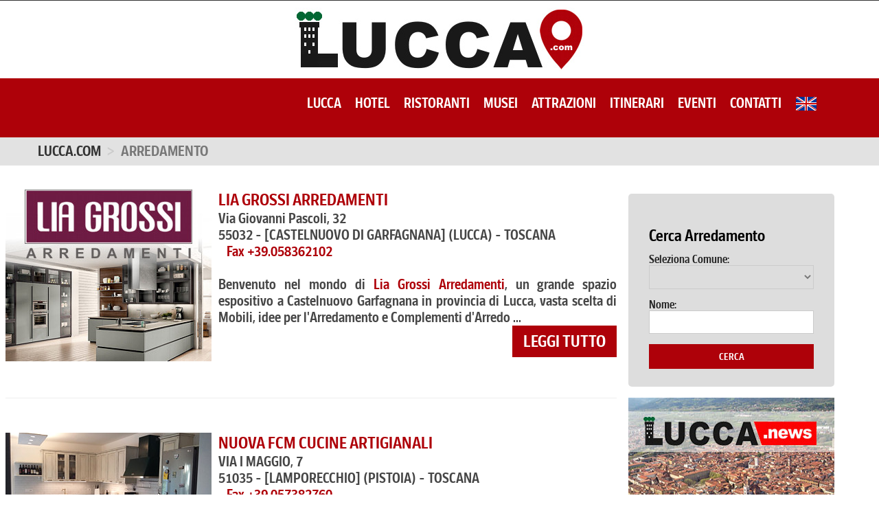

--- FILE ---
content_type: text/html; charset=UTF-8
request_url: https://www.lucca.com/arredamento_a_lucca.html
body_size: 125688
content:
<!DOCTYPE html>
<!--[if lt IE 7]><html class="no-js lt-ie9 lt-ie8 lt-ie7" lang="en"> <![endif]-->
<!--[if IE 7]><html class="no-js lt-ie9 lt-ie8" lang="en"> <![endif]-->
<!--[if IE 8]><html class="no-js lt-ie9" lang="en"> <![endif]-->
<!--[if IE 9 ]><html class="ie9 no-js"> <![endif]-->
<!--[if (gt IE 9)|!(IE)]><!-->
<html class="desktop landscape">
<!--<![endif]-->
<head>
<title>arredamento Lucca |  Elenco Arredamento</title>
<meta http-equiv="content-type" content="text/html; charset=UTF-8">
<meta charset="utf-8">
<meta http-equiv="X-UA-Compatible" content="IE=edge,chrome=1">
<meta name="viewport" content="width=device-width, initial-scale=1, maximum-scale=1">
<link href="/favicon.ico" rel="shortcut icon" type="image/x-icon">
<link href="/css/css.css" rel="stylesheet" type="text/css">

<!--[if lt IE 9]>
 <script src="/assets/js/html5.js" type="text/javascript"></script>
 <link href="/assets/css/ie8.css" rel="stylesheet" type="text/css"  media="all"  />
<![endif]-->

<!--[if IE 9]>
 <link href="/assets/css/ie9.css" rel="stylesheet" type="text/css"  media="all"  />
<![endif]-->

<link href="/css/bootstrap.css" rel="stylesheet" type="text/css" media="all">
<link href="/css/assets.css" rel="stylesheet" type="text/css" media="all">
<link href="/css/style.css" rel="stylesheet" type="text/css" media="all">
<link href="/css/responsive.css" rel="stylesheet" type="text/css" media="all">
<link href="/css/font-awesome.min.css" rel="stylesheet" type="text/css" media="all">
<script src="/js/jquery.js" type="text/javascript"></script>
<script src="/js/jquery-migrate-1.js" type="text/javascript"></script>
<script src="/js/api.js" type="text/javascript"></script>
<script type="text/javascript">
 function preloadImages() {
    for(var i = 0; i<arguments.length; i++)
    $("<img />").attr("src", arguments[i]);
 }

 preloadImages("/assets/images/bx_loader.gif");

 (function($) {
    $(document).ready(function(){
        $('.page_preloader').delay(600).fadeOut('fast');
    });
 })(jQuery);
</script>
<script src="/js/device.js" type="text/javascript"></script>
<script src="/js/jquery.easing.1.3.js" type="text/javascript"></script>
<script src="/js/hoverIntent.js" type="text/javascript"></script>
<script src="/js/superfish.js" type="text/javascript"></script>
<script src="/js/sftouchscreen.js" type="text/javascript"></script>
<script src="/js/tm-stick-up.js" type="text/javascript"></script>
<script src="/js/jquery.formstyler.min.js" type="text/javascript"></script>
<script src="/js/wow.js" type="text/javascript"></script>
<script src="/js/jquery.nivo.slider.pack.js" type="text/javascript"></script>
<script src="/js/jquery.bxslider.min.js" type="text/javascript"></script>
<link href="/css/animate.css" rel="stylesheet" type="text/css" media="all">
<style type="text/css">
.olark-key, #hbl_code, #olark-data {
	display: none !important;
}
</style>
<link href="/css/cbb092d6554938a9549cb716ffcb1f94.css" rel="stylesheet" type="text/css" id="habla_style_div">
<style type="text/css">
@media print {
#habla_beta_container_do_not_rely_on_div_classes_or_names {
	display: none !important
}
}
</style>
<link href="/css/all_home_optimize.css" rel="stylesheet" type="text/css" media="all">
<script src="/js/webfont.js"></script>
<script type="text/javascript">
		

		var customFontWebFontConf = {
		    families:['title-bold','main-condensed_semibold','main-condensed_bold','main-condensed_bold_italic','main-condensed_black','main-condensed_semibold_italic','main-condensed_regular','iconfont'],
		    urls:['/css/fonts-box.css']
		};

		WebFont.load({
		    custom:customFontWebFontConf,
			active:function(){Renderpage()},
			inactive:function(){setTimeout(function(){Renderpage()},3000)},
			timeout:5000
		});

		function Renderpage() {
			
		}
		</script>

</head>
<body id="elenco-prodotti" class="template-collection">
<div class="page_preloader"></div>
<div id="wrapper">
  <div id="wrapper2"> 
    
    <!-- HEADER -->
    <header id="header" style="background-color:#ff0000">
      <div id="header_fixed" class="header_row__2">
        <div style="background-color:#ffffff; text-align:center; padding:10px; border-top:1px solid #333333"><a href="/"><img src="/images/logo_lucca_com.jpg" alt="Lucca.com"></a></div>
        <div class="container">
          <div class="row"> <div class="col-sm-12">
	<div class="megamenu_wrap">
                <!-- MEGAMENU -->
                <div id="megamenu">
			<ul class="sf-menu megamenu_desktop visible-md visible-lg sf-js-enabled sf-arrows">
			    <li> <a href="/index_it.html">Lucca</a></li>
<li> <a href="/hotel_a_lucca.htm">Hotel</a></li>
<li> <a href="/ristoranti_a_lucca.htm">Ristoranti</a></li>
<li> <a href="/musei_a_lucca.htm">Musei</a></li>
<li> <a href="/attrazioni-turistiche_a_lucca.htm">Attrazioni</a></li>
<li> <a href="/itinerari_a_lucca.htm">Itinerari</a></li>
<li> <a href="/eventi_a_lucca.htm">Eventi</a></li>
<li> <a href="/contatti.html">Contatti</a></li>

                            <li> <a href="/furnishings_in_lucca.html"><img src="/images/flags/flag_uk.png" style="vertical-align:top; margin-bottom:1px;"></a><br></li>

			</ul>

			<div class="megamenu_mobile visible-xs visible-sm">
				<h2><i></i></h2>
				<ul class="submenu__1">
				    <li> <a href="/index_it.html">Lucca</a></li>
<li> <a href="/hotel_a_lucca.htm">Hotel</a></li>
<li> <a href="/ristoranti_a_lucca.htm">Ristoranti</a></li>
<li> <a href="/musei_a_lucca.htm">Musei</a></li>
<li> <a href="/attrazioni-turistiche_a_lucca.htm">Attrazioni</a></li>
<li> <a href="/itinerari_a_lucca.htm">Itinerari</a></li>
<li> <a href="/eventi_a_lucca.htm">Eventi</a></li>
<li> <a href="/contatti.html">Contatti</a></li>

                                    <li> <a href="/furnishings_in_lucca.html"><img src="/images/flags/flag_uk.png" style="vertical-align:top; margin-bottom:1px;"></a><br></li>

				</ul>
			</div>
		</div>
       	</div>
</div>
 </div>
        </div>
      </div>
    </header>
    <div class="breadcrumb_wrap">
      <div class="container">
        <ul class="breadcrumb">
	<li><a href="/">Lucca.com</a> </li>
	<li class="active">arredamento</li>
</ul>

      </div>
    </div>
    <div class="container_box">
      <section class="mm_cc_01">
        <section class="box_scheda"> 

          <div class="row_elenco">
<div style="float:left; margin-right:10px">
 <a href="/17524_it_lia_grossi_arredamenti.htm"><img src="https://photos.lucca.com/17524/original/lia_grossi_arredamenti.jpg" alt="LIA GROSSI ARREDAMENTI"></a>
</div>
<div class="esercizio"> 
  <a href="/17524_it_lia_grossi_arredamenti.htm">LIA GROSSI ARREDAMENTI</a><br>
  
  <p class="dati"> 
    Via Giovanni Pascoli, 32<br>55032  - [CASTELNUOVO DI GARFAGNANA]  <br class="visible-xs-block">(LUCCA) - TOSCANA<br> 
    <b> &nbsp;&nbsp;&nbsp;<br class="visible-xs-block">Fax +39.058362102<br></b><br>
    Benvenuto nel mondo di <b>Lia Grossi Arredamenti</b>, un grande spazio espositivo a Castelnuovo Garfagnana in provincia di Lucca, vasta scelta di Mobili, idee per l'Arredamento e Complementi d'Arredo ... 
    <span class="pull-right"><a href="/17524_it_lia_grossi_arredamenti.htm" class="btn btn-danger btn2">leggi tutto</a></span>
  </p>
</div>
</div>
<hr>
<br>
<div class="row_elenco">
<div style="float:left; margin-right:10px">
 <a href="/157882_it_nuova_fcm_cucine_artigianali.htm"><img src="https://photos.lucca.com/157882/original/nuova_fcm_cucine_artigianali.jpg" alt="NUOVA FCM CUCINE ARTIGIANALI"></a>
</div>
<div class="esercizio"> 
  <a href="/157882_it_nuova_fcm_cucine_artigianali.htm">NUOVA FCM CUCINE ARTIGIANALI</a><br>
  
  <p class="dati"> 
    VIA I MAGGIO, 7<br>51035  - [LAMPORECCHIO]  <br class="visible-xs-block">(PISTOIA) - TOSCANA<br> 
    <b> &nbsp;&nbsp;&nbsp;<br class="visible-xs-block">Fax +39.057382760<br></b><br>
    La <b>Nuova F.C.M.</b> nasce a Lamporecchio (PT) nel 1967 ed è specializzata nella <b>realizzazione di cucine su misura</b>, con l'utilizzo di materie prime di alta qualità, strutture in multistrat ... 
    <span class="pull-right"><a href="/157882_it_nuova_fcm_cucine_artigianali.htm" class="btn btn-danger btn2">leggi tutto</a></span>
  </p>
</div>
</div>
<hr>
<br>
<div class="row_elenco">
<div style="float:left; margin-right:10px">
 <a href="/157942_it_casa_italiana_arancio.htm"><img src="https://photos.lucca.com/157942/original/casa_italiana.jpg" alt="CASA ITALIANA"></a>
</div>
<div class="esercizio"> 
  <a href="/157942_it_casa_italiana_arancio.htm">CASA ITALIANA</a><br>
  
  <p class="dati"> 
    Viale Pacini, 229<br>55100 ARANCIO <br class="visible-xs-block">(LUCCA) - TOSCANA<br> 
    <b> <br></b><br>
    Casa Italiana a Lucca è <b>arredamento</b> e <b>distribuzione mobili</b> fatti <b>esclusivamente in Italia</b>.  Nello Show Room nel centro di Lucca in Viale Pacini potrai trovare arredament ... 
    <span class="pull-right"><a href="/157942_it_casa_italiana_arancio.htm" class="btn btn-danger btn2">leggi tutto</a></span>
  </p>
</div>
</div>
<hr>
<br>
<div class="row_elenco">
<div style="float:left; margin-right:10px">
 <a href="/157965_it_sofart.htm"><img src="https://photos.lucca.com/157965/original/sofart.jpg" alt="SOFART"></a>
</div>
<div class="esercizio"> 
  <a href="/157965_it_sofart.htm">SOFART</a><br>
  
  <p class="dati"> 
    VIA ALESSANDRO VOLTA, 14<br>51031  - [AGLIANA]  <br class="visible-xs-block">(PISTOIA) - TOSCANA<br> 
    <b> <br></b><br>
    <b>Sofart</b> è una giovane realtà artigianale ad Agliana (PT), specializzata nella <b>produzione e vendita diretta di Divani, Poltrone e Letti</b> tutti rigorosamente Made i ... 
    <span class="pull-right"><a href="/157965_it_sofart.htm" class="btn btn-danger btn2">leggi tutto</a></span>
  </p>
</div>
</div>
<hr>
<br>
<div class="row_elenco">
<div style="float:left; margin-right:10px">
 <a href="/9556_it_tielle_arredamenti_paduletta.htm"><img src="https://photos.lucca.com/9556/original/tielle_arredamenti.jpg" alt="TIELLE ARREDAMENTI"></a>
</div>
<div class="esercizio"> 
  <a href="/9556_it_tielle_arredamenti_paduletta.htm">TIELLE ARREDAMENTI</a><br>
  
  <p class="dati"> 
    Via dei Barcaioli<br>55011 PADULETTA - [ALTOPASCIO]  <br class="visible-xs-block">(LUCCA) - TOSCANA<br> 
    <b> <br></b><br>
    <b>TIELLE ARREDAMENTI</b> è un'Azienda di Altopascio (LU) specializzata nella <b>Produzione Artigianale di Scale e Arredamenti su Misura</b>.    L'azienda <b>Tielle Arredamenti</b> da sempr ... 
    <span class="pull-right"><a href="/9556_it_tielle_arredamenti_paduletta.htm" class="btn btn-danger btn2">leggi tutto</a></span>
  </p>
</div>
</div>
<hr>
<br>
<div class="row_elenco">
<div style="float:left; margin-right:10px">
 <a href="/4335_it_agb_design_srl_sant_alessio.htm"><img src="/images/esempio_box_foto.jpg" alt="AGB DESIGN SRL"></a>
</div>
<div class="esercizio"> 
  <a href="/4335_it_agb_design_srl_sant_alessio.htm">AGB DESIGN SRL</a><br>
  
  <p class="dati"> 
    Via Delle Piagge, 1367<br>55100 SANT'ALESSIO <br class="visible-xs-block">(LUCCA) - TOSCANA<br> 
    <b> &nbsp;&nbsp;&nbsp;<br class="visible-xs-block">Fax +39.0583330000<br></b><br>
    
    <span class="pull-right"><a href="/4335_it_agb_design_srl_sant_alessio.htm" class="btn btn-danger btn2">leggi tutto</a></span>
  </p>
</div>
</div>
<hr>
<br>
<div class="row_elenco">
<div style="float:left; margin-right:10px">
 <a href="/15951_it_al_fibra_srl_capezzano_pianore_zona_industriale_le_bocchette.htm"><img src="/images/esempio_box_foto.jpg" alt="AL FIBRA SRL"></a>
</div>
<div class="esercizio"> 
  <a href="/15951_it_al_fibra_srl_capezzano_pianore_zona_industriale_le_bocchette.htm">AL FIBRA SRL</a><br>
  
  <p class="dati"> 
    Via del Commercio, 8/E<br>55041 CAPEZZANO PIANORE - ZONA INDUSTRIALE LE BOCCHETTE - [CAMAIORE]  <br class="visible-xs-block">(LUCCA) - TOSCANA<br> 
    <b> <br></b><br>
    
    <span class="pull-right"><a href="/15951_it_al_fibra_srl_capezzano_pianore_zona_industriale_le_bocchette.htm" class="btn btn-danger btn2">leggi tutto</a></span>
  </p>
</div>
</div>
<hr>
<br>
<div class="row_elenco">
<div style="float:left; margin-right:10px">
 <a href="/15147_it_area_srl_spietro_in_campo.htm"><img src="/images/esempio_box_foto.jpg" alt="AREA SRL"></a>
</div>
<div class="esercizio"> 
  <a href="/15147_it_area_srl_spietro_in_campo.htm">AREA SRL</a><br>
  
  <p class="dati"> 
    Localita' Stefanetti, SNC<br>55051 S.PIETRO IN CAMPO - [BARGA]  <br class="visible-xs-block">(LUCCA) - TOSCANA<br> 
    <b> &nbsp;&nbsp;&nbsp;<br class="visible-xs-block">Fax +39.0583710845<br></b><br>
    
    <span class="pull-right"><a href="/15147_it_area_srl_spietro_in_campo.htm" class="btn btn-danger btn2">leggi tutto</a></span>
  </p>
</div>
</div>
<hr>
<br>
<div class="row_elenco">
<div style="float:left; margin-right:10px">
 <a href="/4533_it_arkhitettando_snc_sant_anna.htm"><img src="/images/esempio_box_foto.jpg" alt="ARKHITETTANDO SNC"></a>
</div>
<div class="esercizio"> 
  <a href="/4533_it_arkhitettando_snc_sant_anna.htm">ARKHITETTANDO SNC</a><br>
  
  <p class="dati"> 
    Viale Luporini, 454 Galleria dei Maestri<br>55100 SANT'ANNA <br class="visible-xs-block">(LUCCA) - TOSCANA<br> 
    <b> &nbsp;&nbsp;&nbsp;<br class="visible-xs-block">Fax +39.05831805202<br></b><br>
    
    <span class="pull-right"><a href="/4533_it_arkhitettando_snc_sant_anna.htm" class="btn btn-danger btn2">leggi tutto</a></span>
  </p>
</div>
</div>
<hr>
<br>
<div class="row_elenco">
<div style="float:left; margin-right:10px">
 <a href="/17721_it_arredamenti_4b_piano_di_coreglia.htm"><img src="/images/esempio_box_foto.jpg" alt="ARREDAMENTI 4B"></a>
</div>
<div class="esercizio"> 
  <a href="/17721_it_arredamenti_4b_piano_di_coreglia.htm">ARREDAMENTI 4B</a><br>
  
  <p class="dati"> 
    Via del Canto, 14/A<br>55025 PIANO DI COREGLIA - [COREGLIA ANTELMINELLI]  <br class="visible-xs-block">(LUCCA) - TOSCANA<br> 
    <b> <br></b><br>
    
    <span class="pull-right"><a href="/17721_it_arredamenti_4b_piano_di_coreglia.htm" class="btn btn-danger btn2">leggi tutto</a></span>
  </p>
</div>
</div>
<hr>
<br>
<div class="row_elenco">
<div style="float:left; margin-right:10px">
 <a href="/18818_it_arredamenti_la_versilia_piano_di_mommio.htm"><img src="/images/esempio_box_foto.jpg" alt="ARREDAMENTI LA VERSILIA"></a>
</div>
<div class="esercizio"> 
  <a href="/18818_it_arredamenti_la_versilia_piano_di_mommio.htm">ARREDAMENTI LA VERSILIA</a><br>
  
  <p class="dati"> 
    Via Sarzanese, 7956<br>55040 PIANO DI MOMMIO - [MASSAROSA]  <br class="visible-xs-block">(LUCCA) - TOSCANA<br> 
    <b> <br></b><br>
    
    <span class="pull-right"><a href="/18818_it_arredamenti_la_versilia_piano_di_mommio.htm" class="btn btn-danger btn2">leggi tutto</a></span>
  </p>
</div>
</div>
<hr>
<br>
<div class="row_elenco">
<div style="float:left; margin-right:10px">
 <a href="/16013_it_arredamenti_pellegrinetti.htm"><img src="/images/esempio_box_foto.jpg" alt="ARREDAMENTI PELLEGRINETTI"></a>
</div>
<div class="esercizio"> 
  <a href="/16013_it_arredamenti_pellegrinetti.htm">ARREDAMENTI PELLEGRINETTI</a><br>
  
  <p class="dati"> 
    Via Sarzanese, 189<br>55041  - [CAMAIORE]  <br class="visible-xs-block">(LUCCA) - TOSCANA<br> 
    <b> &nbsp;&nbsp;&nbsp;<br class="visible-xs-block">Fax +39.0584915438<br></b><br>
    
    <span class="pull-right"><a href="/16013_it_arredamenti_pellegrinetti.htm" class="btn btn-danger btn2">leggi tutto</a></span>
  </p>
</div>
</div>
<hr>
<br>
<div class="row_elenco">
<div style="float:left; margin-right:10px">
 <a href="/4536_it_arredamenti_pellegrini_srl_antraccoli.htm"><img src="/images/esempio_box_foto.jpg" alt="ARREDAMENTI PELLEGRINI SRL"></a>
</div>
<div class="esercizio"> 
  <a href="/4536_it_arredamenti_pellegrini_srl_antraccoli.htm">ARREDAMENTI PELLEGRINI SRL</a><br>
  
  <p class="dati"> 
    Via Romana, 3142<br>55100 ANTRACCOLI <br class="visible-xs-block">(LUCCA) - TOSCANA<br> 
    <b> <br></b><br>
    
    <span class="pull-right"><a href="/4536_it_arredamenti_pellegrini_srl_antraccoli.htm" class="btn btn-danger btn2">leggi tutto</a></span>
  </p>
</div>
</div>
<hr>
<br>
<div class="row_elenco">
<div style="float:left; margin-right:10px">
 <a href="/4537_it_arredamento_pervinca_san_marco.htm"><img src="/images/esempio_box_foto.jpg" alt="ARREDAMENTO PERVINCA"></a>
</div>
<div class="esercizio"> 
  <a href="/4537_it_arredamento_pervinca_san_marco.htm">ARREDAMENTO PERVINCA</a><br>
  
  <p class="dati"> 
    Via Barsanti e Matteucci, 21<br>55100 SAN MARCO <br class="visible-xs-block">(LUCCA) - TOSCANA<br> 
    <b> <br></b><br>
    
    <span class="pull-right"><a href="/4537_it_arredamento_pervinca_san_marco.htm" class="btn btn-danger btn2">leggi tutto</a></span>
  </p>
</div>
</div>
<hr>
<br>
<div class="row_elenco">
<div style="float:left; margin-right:10px">
 <a href="/16014_it_arredamercato_di_navari_capezzano_pianore_zona_industriale_le_bocchette.htm"><img src="/images/esempio_box_foto.jpg" alt="ARREDAMERCATO DI NAVARI"></a>
</div>
<div class="esercizio"> 
  <a href="/16014_it_arredamercato_di_navari_capezzano_pianore_zona_industriale_le_bocchette.htm">ARREDAMERCATO DI NAVARI</a><br>
  
  <p class="dati"> 
    Via Guido Pastore, 28<br>55041 CAPEZZANO PIANORE - ZONA INDUSTRIALE LE BOCCHETTE - [CAMAIORE]  <br class="visible-xs-block">(LUCCA) - TOSCANA<br> 
    <b> <br></b><br>
    
    <span class="pull-right"><a href="/16014_it_arredamercato_di_navari_capezzano_pianore_zona_industriale_le_bocchette.htm" class="btn btn-danger btn2">leggi tutto</a></span>
  </p>
</div>
</div>
<hr>
<br>
<div class="row_elenco">
<div style="float:left; margin-right:10px">
 <a href="/16015_it_arredo_esse_srl_lido_di_camaiore.htm"><img src="/images/esempio_box_foto.jpg" alt="ARREDO ESSE SRL"></a>
</div>
<div class="esercizio"> 
  <a href="/16015_it_arredo_esse_srl_lido_di_camaiore.htm">ARREDO ESSE SRL</a><br>
  
  <p class="dati"> 
    Via F.lli Rosselli, 2<br>55041 LIDO DI CAMAIORE - [CAMAIORE]  <br class="visible-xs-block">(LUCCA) - TOSCANA<br> 
    <b> <br></b><br>
    
    <span class="pull-right"><a href="/16015_it_arredo_esse_srl_lido_di_camaiore.htm" class="btn btn-danger btn2">leggi tutto</a></span>
  </p>
</div>
</div>
<hr>
<br>
<div class="row_elenco">
<div style="float:left; margin-right:10px">
 <a href="/16016_it_arredomare_di_chiarini_aldo_c_sas_capezzano_pianore_zona_industriale_le_bocchette.htm"><img src="/images/esempio_box_foto.jpg" alt="ARREDOMARE DI CHIARINI ALDO & C SAS"></a>
</div>
<div class="esercizio"> 
  <a href="/16016_it_arredomare_di_chiarini_aldo_c_sas_capezzano_pianore_zona_industriale_le_bocchette.htm">ARREDOMARE DI CHIARINI ALDO & C SAS</a><br>
  
  <p class="dati"> 
    Via dei Ghivizzani, 65<br>55041 CAPEZZANO PIANORE - ZONA INDUSTRIALE LE BOCCHETTE - [CAMAIORE]  <br class="visible-xs-block">(LUCCA) - TOSCANA<br> 
    <b> <br></b><br>
    
    <span class="pull-right"><a href="/16016_it_arredomare_di_chiarini_aldo_c_sas_capezzano_pianore_zona_industriale_le_bocchette.htm" class="btn btn-danger btn2">leggi tutto</a></span>
  </p>
</div>
</div>
<hr>
<br>
<div class="row_elenco">
<div style="float:left; margin-right:10px">
 <a href="/16154_it_barsottelli_arredamenti_srl_lido_di_camaiore.htm"><img src="/images/esempio_box_foto.jpg" alt="BARSOTTELLI ARREDAMENTI SRL"></a>
</div>
<div class="esercizio"> 
  <a href="/16154_it_barsottelli_arredamenti_srl_lido_di_camaiore.htm">BARSOTTELLI ARREDAMENTI SRL</a><br>
  
  <p class="dati"> 
    Via Italica, 523<br>55041 LIDO DI CAMAIORE - [CAMAIORE]  <br class="visible-xs-block">(LUCCA) - TOSCANA<br> 
    <b> <br></b><br>
    
    <span class="pull-right"><a href="/16154_it_barsottelli_arredamenti_srl_lido_di_camaiore.htm" class="btn btn-danger btn2">leggi tutto</a></span>
  </p>
</div>
</div>
<hr>
<br>
<div class="row_elenco">
<div style="float:left; margin-right:10px">
 <a href="/16163_it_bellarredamenti_srl_capezzano_pianore_zona_industriale_le_bocchette.htm"><img src="/images/esempio_box_foto.jpg" alt="BELLARREDAMENTI SRL"></a>
</div>
<div class="esercizio"> 
  <a href="/16163_it_bellarredamenti_srl_capezzano_pianore_zona_industriale_le_bocchette.htm">BELLARREDAMENTI SRL</a><br>
  
  <p class="dati"> 
    Via dei Metalmeccanici, 19<br>55041 CAPEZZANO PIANORE - ZONA INDUSTRIALE LE BOCCHETTE - [CAMAIORE]  <br class="visible-xs-block">(LUCCA) - TOSCANA<br> 
    <b> <br></b><br>
    
    <span class="pull-right"><a href="/16163_it_bellarredamenti_srl_capezzano_pianore_zona_industriale_le_bocchette.htm" class="btn btn-danger btn2">leggi tutto</a></span>
  </p>
</div>
</div>
<hr>
<br>
<div class="row_elenco">
<div style="float:left; margin-right:10px">
 <a href="/13619_it_bottega_artigiana_tarpac_srl_guamo.htm"><img src="/images/esempio_box_foto.jpg" alt="BOTTEGA ARTIGIANA TARPAC SRL"></a>
</div>
<div class="esercizio"> 
  <a href="/13619_it_bottega_artigiana_tarpac_srl_guamo.htm">BOTTEGA ARTIGIANA TARPAC SRL</a><br>
  
  <p class="dati"> 
    Via di Campitello, 1<br>55012 GUAMO - [CAPANNORI]  <br class="visible-xs-block">(LUCCA) - TOSCANA<br> 
    <b> <br></b><br>
    
    <span class="pull-right"><a href="/13619_it_bottega_artigiana_tarpac_srl_guamo.htm" class="btn btn-danger btn2">leggi tutto</a></span>
  </p>
</div>
</div>
<hr>
<br>


	  <div class="pagination_box">
            <center>
              <ul class="pagination">
<li class="disabled"><span>Inizio</span></li>
<li class="disabled"><span>Indietro</span></li>
<li class="active"><span>1</span></li>
<li><a href="/arredamento_a_lucca_pagina_2.html">2</a></li>
<li><a href="/arredamento_a_lucca_pagina_3.html">3</a></li>
<li><a href="/arredamento_a_lucca_pagina_4.html">4</a></li>
<li><a href="/arredamento_a_lucca_pagina_5.html">5</a></li>
<li><span><a href="/arredamento_a_lucca_pagina_2.html">Avanti</a></span></li>
<li><span><a href="/arredamento_a_lucca_pagina_5.html">Fine</a></span></li>
</ul>

            </center>
          </div>
 	
        </section>

        <section class="box_scheda"> 
          <div class="box2">
             <div class="inner maxheight">
                <h1>Cerca Arredamento</h1>
<form role="form" method="POST" action="/cgi-bin/search_esercizi.cgi">
   <div class="form-group">
     <label for="comune" class="name">Seleziona Comune:</label>
     <SELECT name="comune" id="comune" class="form">
<OPTION value=""></OPTION>
<OPTION value="AGLIANA">AGLIANA</OPTION>
<OPTION value="ALTOPASCIO">ALTOPASCIO</OPTION>
<OPTION value="BAGNI DI LUCCA">BAGNI DI LUCCA</OPTION>
<OPTION value="BARGA">BARGA</OPTION>
<OPTION value="BORGO A MOZZANO">BORGO A MOZZANO</OPTION>
<OPTION value="CAMAIORE">CAMAIORE</OPTION>
<OPTION value="CAPANNORI">CAPANNORI</OPTION>
<OPTION value="CASTELNUOVO DI GARFAGNANA">CASTELNUOVO DI GAR...</OPTION>
<OPTION value="COREGLIA ANTELMINELLI">COREGLIA ANTELMINE...</OPTION>
<OPTION value="FORTE DEI MARMI">FORTE DEI MARMI</OPTION>
<OPTION value="GALLICANO">GALLICANO</OPTION>
<OPTION value="LAMPORECCHIO">LAMPORECCHIO</OPTION>
<OPTION value="LUCCA">LUCCA</OPTION>
<OPTION value="MASSAROSA">MASSAROSA</OPTION>
<OPTION value="PORCARI">PORCARI</OPTION>
<OPTION value="QUARRATA">QUARRATA</OPTION>
</SELECT>

   </div>
   <div class="form-group">
     <label for="free_text" class="name">Nome:</label>
     <input type="text" class="form-control" name="free_text" id="free_text" value="" placeholder="">
   </div>
   <div class="btns">
     <input type="hidden" name="url_prefix" value="Arredamento">
     <input type="hidden" name="language" value="it">
     <button type="submit" class="btn btn-primary btn1 btn-block"> Cerca </button>
   </div>
</form>

             </div>
          </div>
          <br>
	  <a href="http://lucca.news" target="_blank"><img style="display: inline-block;" class="lazy" src="/images/banner_www_lucca_news_300x250.jpg" alt="Lucca.news - Notizie Lucca - Eventi, Manifestazioni, Sport e Tempo Libero"></a>
          <br>
          <br>
          
	
                  <!-- box 44 -->
        <section class="md_pp_col_dx">
          <article class="bk_cop_001 bk_cop_001_dx">
            <figure>
	     <a href="https://www.gimnasiafitnessclub.it/" target="_blank">
              <div class=""><img src="https://photo-homepage-boxes.lucca.com/157/original/banner-gimnasia-fitness-club-palestra-a-lucca_300x250.gif" alt="Gimnasia Fitness Club - Palestra a Lucca"></div>
             </a>
             <figcaption>
		<a href="https://www.gimnasiafitnessclub.it/" target="_blank">
                  <h6 class="section"></h6>
                  <h2 class="title"></h2>
                </a>
	      </figcaption>
            </figure>
          </article>
        </section>
        <!-- fine box 44 -->

        <!-- box 56 -->
        <section class="md_pp_col_dx">
          <article class="bk_cop_001 bk_cop_001_dx">
            <figure>
	     <a href="https://relocatetolucca.com/" target="_blank">
              <div class=""><img src="https://photo-homepage-boxes.lucca.com/209/original/relocate-to-lucca-stefano-galligani_300x250.gif" alt="Trova casa a Lucca di Stefano Galligani"></div>
             </a>
             <figcaption>
		<a href="https://relocatetolucca.com/" target="_blank">
                  <h6 class="section"></h6>
                  <h2 class="title"></h2>
                </a>
	      </figcaption>
            </figure>
          </article>
        </section>
        <!-- fine box 56 -->

        <!-- box 12 -->
        <section class="md_pp_col_dx">
          <article class="bk_cop_001 bk_cop_001_dx">
            <figure>
	     <a href="http://www.geonovasrl.com" target="_blank">
              <div class=""><img src="https://photo-homepage-boxes.lucca.com/72/original/banner_geonova_fornoli_lucca_cartiere_300x250_v1.gif" alt=""></div>
             </a>
             <figcaption>
		<a href="http://www.geonovasrl.com" target="_blank">
                  <h6 class="section"></h6>
                  <h2 class="title"></h2>
                </a>
	      </figcaption>
            </figure>
          </article>
        </section>
        <!-- fine box 12 -->

        <!-- box 36 -->
        <section class="md_pp_col_dx">
          <article class="bk_cop_001 bk_cop_001_dx">
            <figure>
	     <a href="https://www.centrochirurgicosantagemma.it/" target="_blank">
              <div class=""><img src="https://photo-homepage-boxes.lucca.com/204/original/banner-centro-chirurgico-santa-gemma-lucca_300x250.gif" alt="Centro Chirurgico Santa Gemma Lucca"></div>
             </a>
             <figcaption>
		<a href="https://www.centrochirurgicosantagemma.it/" target="_blank">
                  <h6 class="section"></h6>
                  <h2 class="title"></h2>
                </a>
	      </figcaption>
            </figure>
          </article>
        </section>
        <!-- fine box 36 -->

        <!-- box 48 -->
        <section class="md_pp_col_dx">
          <article class="bk_cop_001 bk_cop_001_dx">
            <figure>
	     <a href="https://www.farmaciabiagi.com" target="_blank">
              <div class=""><img src="https://photo-homepage-boxes.lucca.com/200/original/banner-farmacia-biagi-capannori-lucca_300x250.gif" alt="Farmacia Biagi a Lucca"></div>
             </a>
             <figcaption>
		<a href="https://www.farmaciabiagi.com" target="_blank">
                  <h6 class="section"></h6>
                  <h2 class="title"></h2>
                </a>
	      </figcaption>
            </figure>
          </article>
        </section>
        <!-- fine box 48 -->

        <!-- box 24 -->
        <section class="md_pp_col_dx">
          <article class="bk_cop_001 bk_cop_001_dx">
            <figure>
	     <a href="http://www.sanmarcotipografia.it" target="_blank">
              <div class=""><img src="https://photo-homepage-boxes.lucca.com/31/original/banner_san_marco_litotipo_lucca_300x250.gif" alt="Tipografia San Marco Litotipo - Badia di Cantignano - Lucca - Tel. 0583403242"></div>
             </a>
             <figcaption>
		<a href="http://www.sanmarcotipografia.it" target="_blank">
                  <h6 class="section"></h6>
                  <h2 class="title"></h2>
                </a>
	      </figcaption>
            </figure>
          </article>
        </section>
        <!-- fine box 24 -->

        <!-- box 84 -->
        <section class="md_pp_col_dx">
          <article class="bk_cop_001 bk_cop_001_dx">
            <figure>
	     <a href="http://www.agriturismocampofiorito.it" target="_blank">
              <div class=""><img src="https://photo-homepage-boxes.lucca.com/205/original/banner-campo-fiorito-agriturismo-monsummano-terme_300x250.gif" alt="Agriturismo CampoFiorito - Larciano Pistoia Toscana - Vacanza Relax"></div>
             </a>
             <figcaption>
		<a href="http://www.agriturismocampofiorito.it" target="_blank">
                  <h6 class="section"></h6>
                  <h2 class="title"></h2>
                </a>
	      </figcaption>
            </figure>
          </article>
        </section>
        <!-- fine box 84 -->

        <!-- box 32 -->
        <section class="md_pp_col_dx">
          <article class="bk_cop_001 bk_cop_001_dx">
            <figure>
	     <a href="http://www.nuovasamatlucca.it" target="_blank">
              <div class=""><img src="https://photo-homepage-boxes.lucca.com/49/original/banner-nuova-samat-compressori-kaeser-lucca_300x250.gif" alt="Nuova Samat Lucca - Compressori e Motocompressori Kaeser a Lucca - Tel. 0583464081"></div>
             </a>
             <figcaption>
		<a href="http://www.nuovasamatlucca.it" target="_blank">
                  <h6 class="section"></h6>
                  <h2 class="title"></h2>
                </a>
	      </figcaption>
            </figure>
          </article>
        </section>
        <!-- fine box 32 -->


          <br>
          <br>
	  <a href="http://altopascio.it" target="_blank"><img src="/images/banner_altopascio_it_300x250.jpg" alt="Altopascio - Pane e Via Francigena" title="Altopascio cittadina in Provincia di Lucca - Citt&agrave; del Pane e dell'ospitalit&agrave; - Cavalieri del Tau e Via Francigena"/></a>
          <br>
          <br>
	  <a href="http://www.capannori.it" target="_blank"><img src="/images/banner_capannori_it_300x250.jpg" alt="Ristoranti a Capannori, Negozi a Capannori, Servizi a Capannori, Eventi a Capannori" class="centrale"></a> 
          <br>
          <br>
	  <a href="http://www.porcari.it" target="_blank"><img src="/images/banner_porcari_it_300x250.jpg" alt="Ristoranti a Porcari, Negozi a Porcari, Servizi a Porcari, Eventi a Porcari"></a>
        </section>
      </section>

      <div class="container_box">
        <section class="mm_cc_01">
                  <!-- box 8 -->
        <section class="md_pp_02">
          <br>
          <article class="bk_cop_001">
            <figure>
	     <a href="https://www.traslochitriti.it" target="_blank">
              <div class=""><img src="https://photo-homepage-boxes.lucca.com/94/original/banner-traslochi-triti-lucca_300x250.gif" alt="Traslochi Triti - Traslochi Smaltimento Deposito a Lucca - Traslocare a Lucca"></div>
             </a>
             <figcaption>
		<a href="https://www.traslochitriti.it" target="_blank">
                  <h6 class="section"></h6>
                  <h2 class="title"></h2>
                </a>
	      </figcaption>
            </figure>
          </article>
        </section>
        <!-- fine box 8 -->

        <!-- box 16 -->
        <section class="md_pp_02">
          <br>
          <article class="bk_cop_001">
            <figure>
	     <a href="http://www.ferroniagenziafunebre.it" target="_blank">
              <div class=""><img src="https://photo-homepage-boxes.lucca.com/95/original/banner-ferroni-agenzia-funebre-lucca_300x250.jpg" alt="Agenzia Funebre Ferroni - Agenzia Funebre Lucca - Onoranze FunebriLucca"></div>
             </a>
             <figcaption>
		<a href="http://www.ferroniagenziafunebre.it" target="_blank">
                  <h6 class="section"></h6>
                  <h2 class="title"></h2>
                </a>
	      </figcaption>
            </figure>
          </article>
        </section>
        <!-- fine box 16 -->

        <!-- box 60 -->
        <section class="md_pp_02">
          <br>
          <article class="bk_cop_001">
            <figure>
	     <a href="https://spaziocasaearredamenti.it" target="_blank">
              <div class=""><img src="https://photo-homepage-boxes.lucca.com/96/original/banner-spazio-casa-arredamenti-quarrata_300x250.gif" alt="Spazio Casa - Arredamento Quarrata Pistoia"></div>
             </a>
             <figcaption>
		<a href="https://spaziocasaearredamenti.it" target="_blank">
                  <h6 class="section"></h6>
                  <h2 class="title"></h2>
                </a>
	      </figcaption>
            </figure>
          </article>
        </section>
        <!-- fine box 60 -->

        <!-- box 108 -->
        <section class="md_pp_02">
          <br>
          <article class="bk_cop_001">
            <figure>
	     <a href="http://www.sdpl2014.it" target="_blank">
              <div class=""><img src="https://photo-homepage-boxes.lucca.com/156/original/studio-danza-pilates-lucca-corsi-di-ballo_300x250.gif" alt="Studio Danza Pilates a Lucca"></div>
             </a>
             <figcaption>
		<a href="http://www.sdpl2014.it" target="_blank">
                  <h6 class="section"></h6>
                  <h2 class="title"></h2>
                </a>
	      </figcaption>
            </figure>
          </article>
        </section>
        <!-- fine box 108 -->

        <!-- box 20 -->
        <section class="md_pp_02">
          <br>
          <article class="bk_cop_001">
            <figure>
	     <a href="https://www.nardiniliquori.it" target="_blank">
              <div class=""><img src="https://photo-homepage-boxes.lucca.com/92/original/banner_nardini_liquori_barga_lucca_300x250.gif" alt="Nardini Liquori - Leone 70 - Barga Lucca"></div>
             </a>
             <figcaption>
		<a href="https://www.nardiniliquori.it" target="_blank">
                  <h6 class="section"></h6>
                  <h2 class="title"></h2>
                </a>
	      </figcaption>
            </figure>
          </article>
        </section>
        <!-- fine box 20 -->

        <!-- box 68 -->
        <section class="md_pp_02">
          <br>
          <article class="bk_cop_001">
            <figure>
	     <a href="http://lanuovaidroluce.com" target="_blank">
              <div class=""><img src="https://photo-homepage-boxes.lucca.com/90/original/banner-la-nuova-idroluce-impianti-elettrici-condizionamento-riscaldamento-lucca_300x250.gif" alt="La Nuova Idroluce Impianti Elettrici e Idraulici Lucca"></div>
             </a>
             <figcaption>
		<a href="http://lanuovaidroluce.com" target="_blank">
                  <h6 class="section"></h6>
                  <h2 class="title"></h2>
                </a>
	      </figcaption>
            </figure>
          </article>
        </section>
        <!-- fine box 68 -->

        <!-- box 72 -->
        <section class="md_pp_02">
          <br>
          <article class="bk_cop_001">
            <figure>
	     <a href="http://www.cavaborgognoni.it" target="_blank">
              <div class=""><img src="https://photo-homepage-boxes.lucca.com/87/original/banner-antica-cava-borgognoni-bagni-di-lucca_300x250.gif" alt="Antica Cava Borgognoni - Sabbie, Pietrischi, Stabilizzati"></div>
             </a>
             <figcaption>
		<a href="http://www.cavaborgognoni.it" target="_blank">
                  <h6 class="section"></h6>
                  <h2 class="title"></h2>
                </a>
	      </figcaption>
            </figure>
          </article>
        </section>
        <!-- fine box 72 -->

        <!-- box 76 -->
        <section class="md_pp_02">
          <br>
          <article class="bk_cop_001">
            <figure>
	     <a href="https://www.btesabbiature.it" target="_blank">
              <div class=""><img src="https://photo-homepage-boxes.lucca.com/211/original/bte-sabbiature-lucca_300x250.gif" alt="B.T.E. Lucca, B.T.E. sabbiature"></div>
             </a>
             <figcaption>
		<a href="https://www.btesabbiature.it" target="_blank">
                  <h6 class="section"></h6>
                  <h2 class="title"></h2>
                </a>
	      </figcaption>
            </figure>
          </article>
        </section>
        <!-- fine box 76 -->

        <!-- box 80 -->
        <section class="md_pp_02">
          <br>
          <article class="bk_cop_001">
            <figure>
	     <a href="https://www.garageuropa.it/" target="_blank">
              <div class=""><img src="https://photo-homepage-boxes.lucca.com/208/original/banner-garage-europa-veicoli-commerciali_300x250.gif" alt="Garage Europa officina veicoli industriali e commerciali Pieve a Nievole"></div>
             </a>
             <figcaption>
		<a href="https://www.garageuropa.it/" target="_blank">
                  <h6 class="section"></h6>
                  <h2 class="title"></h2>
                </a>
	      </figcaption>
            </figure>
          </article>
        </section>
        <!-- fine box 80 -->

        <!-- box 88 -->
        <section class="md_pp_02">
          <br>
          <article class="bk_cop_001">
            <figure>
	     <a href="https://www.attrezzalesterno.it" target="_blank">
              <div class=""><img src="https://photo-homepage-boxes.lucca.com/91/original/banner-attrezzalesterno-tende-da-sole-infissi-lucca_ver2024_300x250.gif" alt="Attrezzalesterno - Serramenti ed Infissi - Lucca"></div>
             </a>
             <figcaption>
		<a href="https://www.attrezzalesterno.it" target="_blank">
                  <h6 class="section"></h6>
                  <h2 class="title"></h2>
                </a>
	      </figcaption>
            </figure>
          </article>
        </section>
        <!-- fine box 88 -->

        <!-- box 96 -->
        <section class="md_pp_02">
          <br>
          <article class="bk_cop_001">
            <figure>
	     <a href="http://www.serramentieinfissi.lucca.com/" target="_blank">
              <div class=""><img src="https://photo-homepage-boxes.lucca.com/85/original/banner-falegnameria-gabrielli-showroom-capannori-lucca_300x250.gif" alt="Falegnameria Gabrielli by Gabrielli Store a Bagni di Lucca"></div>
             </a>
             <figcaption>
		<a href="http://www.serramentieinfissi.lucca.com/" target="_blank">
                  <h6 class="section"></h6>
                  <h2 class="title"></h2>
                </a>
	      </figcaption>
            </figure>
          </article>
        </section>
        <!-- fine box 96 -->

        <!-- box 112 -->
        <section class="md_pp_02">
          <br>
          <article class="bk_cop_001">
            <figure>
	     <a href="http://www.ilpuntoinfissi.com/" target="_blank">
              <div class=""><img src="https://photo-homepage-boxes.lucca.com/206/original/punto-infissi-natali-michele-massa-e-cozzile-pistoia_300x250.gif" alt="Il Punto Infissi a Massa e Cozzile Pistoia"></div>
             </a>
             <figcaption>
		<a href="http://www.ilpuntoinfissi.com/" target="_blank">
                  <h6 class="section"></h6>
                  <h2 class="title"></h2>
                </a>
	      </figcaption>
            </figure>
          </article>
        </section>
        <!-- fine box 112 -->

        <!-- box 64 -->
        <section class="md_pp_02">
          <br>
          <article class="bk_cop_001">
            <figure>
	     <a href="http://www.autospurgobianchi.com" target="_blank">
              <div class=""><img src="https://photo-homepage-boxes.lucca.com/44/original/banner_autospurgo_bianchi_rodolfo_lammari_capannori_lucca_300x250.gif" alt="Autospurgo Bianchi Rodolfo - Capannori - Lucca - Tel. 0583962995 - Cell. 337703571"></div>
             </a>
             <figcaption>
		<a href="http://www.autospurgobianchi.com" target="_blank">
                  <h6 class="section"></h6>
                  <h2 class="title"></h2>
                </a>
	      </figcaption>
            </figure>
          </article>
        </section>
        <!-- fine box 64 -->

        <!-- box 40 -->
        <section class="md_pp_02">
          <br>
          <article class="bk_cop_001">
            <figure>
	     <a href="https://www.conad.it/ricerca-negozi/conad-via-einaudi-snc-55100-lucca--008788" target="_blank">
              <div class=""><img src="https://photo-homepage-boxes.lucca.com/199/original/banner_conad_lucca_2024_300x250.gif" alt="LUCCA - Supermercato CONAD"></div>
             </a>
             <figcaption>
		<a href="https://www.conad.it/ricerca-negozi/conad-via-einaudi-snc-55100-lucca--008788" target="_blank">
                  <h6 class="section"></h6>
                  <h2 class="title"></h2>
                </a>
	      </figcaption>
            </figure>
          </article>
        </section>
        <!-- fine box 40 -->

        <!-- box 136 -->
        <section class="md_pp_02">
          <br>
          <article class="bk_cop_001">
            <figure>
	     <a href="http://lasfogliadoro.eu" target="_blank">
              <div class=""><img src="https://photo-homepage-boxes.lucca.com/65/original/banner_la_sfoglia_d_oro_pastificio_artigiano_lucca_300x250.jpg" alt=""></div>
             </a>
             <figcaption>
		<a href="http://lasfogliadoro.eu" target="_blank">
                  <h6 class="section"></h6>
                  <h2 class="title"></h2>
                </a>
	      </figcaption>
            </figure>
          </article>
        </section>
        <!-- fine box 136 -->

        <!-- box 92 -->
        <section class="md_pp_02">
          <br>
          <article class="bk_cop_001">
            <figure>
	     <a href="http://driope.it" target="_blank">
              <div class=""><img src="https://photo-homepage-boxes.lucca.com/77/original/banner-diopre-infissi-in-legno-lucca_300x250.gif" alt="Driope Lucca - Driope Infissi in legno a Lucca"></div>
             </a>
             <figcaption>
		<a href="http://driope.it" target="_blank">
                  <h6 class="section"></h6>
                  <h2 class="title"></h2>
                </a>
	      </figcaption>
            </figure>
          </article>
        </section>
        <!-- fine box 92 -->

        <!-- box 28 -->
        <section class="md_pp_02">
          <br>
          <article class="bk_cop_001">
            <figure>
	     <a href="http://blukart-cartotecnica.lucca.com" target="_blank">
              <div class=""><img src="https://photo-homepage-boxes.lucca.com/78/original/banner_blukart_cartotecnica_v2_300x250.gif" alt="Blukart Cartotecnica - Lavorazione e Commercio Carta"></div>
             </a>
             <figcaption>
		<a href="http://blukart-cartotecnica.lucca.com" target="_blank">
                  <h6 class="section"></h6>
                  <h2 class="title"></h2>
                </a>
	      </figcaption>
            </figure>
          </article>
        </section>
        <!-- fine box 28 -->

        <!-- box 56 -->
        <section class="md_pp_02">
          <br>
          <article class="bk_cop_001">
            <figure>
	     <a href="http://www.antonipisa.it" target="_blank">
              <div class=""><img src="https://photo-homepage-boxes.lucca.com/80/original/banner-antoni-soccorso-stradale_300x250.gif" alt="ANTONI - Soccorso Stradale Pisa Livorno Lucca Pistoia - Trasporti Pesanti e Mezzi Sollevamento"></div>
             </a>
             <figcaption>
		<a href="http://www.antonipisa.it" target="_blank">
                  <h6 class="section"></h6>
                  <h2 class="title"></h2>
                </a>
	      </figcaption>
            </figure>
          </article>
        </section>
        <!-- fine box 56 -->

        <!-- box 108 -->
        <section class="md_pp_02">
          <br>
          <article class="bk_cop_001">
            <figure>
	     <a href="http://www.luccatre.it" target="_blank">
              <div class=""><img src="https://photo-homepage-boxes.lucca.com/37/original/lucca_tre_euromaster_gommista_300x250.gif" alt="Lucca Tre - Pneumatici Euromaster - Gomme Auto Lucca"></div>
             </a>
             <figcaption>
		<a href="http://www.luccatre.it" target="_blank">
                  <h6 class="section"></h6>
                  <h2 class="title"></h2>
                </a>
	      </figcaption>
            </figure>
          </article>
        </section>
        <!-- fine box 108 -->

        <!-- box 116 -->
        <section class="md_pp_02">
          <br>
          <article class="bk_cop_001">
            <figure>
	     <a href="http://vivaisti.it" target="_blank">
              <div class=""><img src="https://photo-homepage-boxes.lucca.com/201/original/banner_vivaisti_it_300x250.jpg" alt=""></div>
             </a>
             <figcaption>
		<a href="http://vivaisti.it" target="_blank">
                  <h6 class="section"></h6>
                  <h2 class="title"></h2>
                </a>
	      </figcaption>
            </figure>
          </article>
        </section>
        <!-- fine box 116 -->

        <!-- box 120 -->
        <section class="md_pp_02">
          <br>
          <article class="bk_cop_001">
            <figure>
	     <a href="http://officinemeccaniche.it" target="_blank">
              <div class=""><img src="https://photo-homepage-boxes.lucca.com/45/original/banner_officinemeccaniche_it_300x250.jpg" alt=""></div>
             </a>
             <figcaption>
		<a href="http://officinemeccaniche.it" target="_blank">
                  <h6 class="section"></h6>
                  <h2 class="title"></h2>
                </a>
	      </figcaption>
            </figure>
          </article>
        </section>
        <!-- fine box 120 -->

        <!-- box 124 -->
        <section class="md_pp_02">
          <br>
          <article class="bk_cop_001">
            <figure>
	     <a href="http://www.osterie.it/osterie_in_provincia_di_lucca.html" target="_blank">
              <div class=""><img src="https://photo-homepage-boxes.lucca.com/46/original/banner_osterie_it_lucca_300x250.jpg" alt=""></div>
             </a>
             <figcaption>
		<a href="http://www.osterie.it/osterie_in_provincia_di_lucca.html" target="_blank">
                  <h6 class="section"></h6>
                  <h2 class="title"></h2>
                </a>
	      </figcaption>
            </figure>
          </article>
        </section>
        <!-- fine box 124 -->

        <!-- box 128 -->
        <section class="md_pp_02">
          <br>
          <article class="bk_cop_001">
            <figure>
	     <a href="http://oculisti.it" target="_blank">
              <div class=""><img src="https://photo-homepage-boxes.lucca.com/47/original/banner_oculisti_it_300x250.jpg" alt=""></div>
             </a>
             <figcaption>
		<a href="http://oculisti.it" target="_blank">
                  <h6 class="section"></h6>
                  <h2 class="title"></h2>
                </a>
	      </figcaption>
            </figure>
          </article>
        </section>
        <!-- fine box 128 -->


        </section>
      </div>

    </div>
    <!-- FOOTER -->
<footer>
    <div class="footer_content">
    <div class="container">
        <div class="row">
            <div class="col-sm-12 col-md-4 col-lg-4 footer_block footer_block__1 wow">
                <ul>
                    <div class="custom_social__2">
                      <ul>
                        <li><a href="#"><i class="fa fa-twitter-square"></i></a></li>
                        <li><a href="#"><i class="fa fa-facebook-square"></i></a></li>
                        <li><a href="#"><i class="fa fa-youtube-square"></i></a></li>
                        <li><a href="#"><i class="fa fa-pinterest-square"></i></a></li>
                        <li><a href="#"><i class="fa fa-google-plus-square"></i></a></li>
                      </ul>
                    </div>

                    <li class="active"><b><a href="/" title="Lucca">Lucca.com</a></b></li>
                    <li class="active"><b><a href="http://lucca.com/elenco_categorie.html" title="">Elenco Categorie</a></b></li>

		    <li><a href="/hotel_a_montecatini_terme.html" title="Hotel a Lucca">Hotel</a></li>
<li><a href="/hotel_a_lucca.htm" title="Hotel a Lucca">Hotel</a></li>
<li><a href="/ristoranti_a_empoli.htm" title="Ristoranti a Lucca">Ristoranti</a></li>
<li><a href="/hotel_a_nuoro.htm" title="Hotel a Lucca">Hotel</a></li>
<li><a href="/hotel_a_carpi.htm" title="Hotel a Lucca">Hotel</a></li>
<li><a href="/ristoranti_a_lucca.htm" title="Ristoranti a Lucca">Ristoranti</a></li>
<li><a href="/attrazioni-turistiche_a_carpi.htm" title="Attrazioni Turistiche a Lucca">Attrazioni Turistiche</a></li>
<li><a href="/attrazioni-turistiche_a_empoli.htm" title="Attrazioni Turistiche a Lucca">Attrazioni Turistiche</a></li>
<li><a href="/attrazioni-turistiche_a_lucca.htm" title="Attrazioni Turistiche a Lucca">Attrazioni Turistiche</a></li>
<li><a href="/chiese_di_lucca.htm" title="Chiese a Lucca">Chiese</a></li>
<li><a href="/eventi_a_lucca.htm" title="Eventi a Lucca">Eventi</a></li>
<li><a href="/eventi_a_empoli.htm" title="Eventi a Lucca">Eventi</a></li>
<li><a href="/negozi_a_empoli.htm" title="Negozi a Lucca">Negozi</a></li>
<li><a href="/negozi_a_lucca.htm" title="Negozi a Lucca">Negozi</a></li>
<li><a href="/prodotti-tipici_di_carpi.htm" title="Prodotti Tipici a Lucca">Prodotti Tipici</a></li>
<li><a href="/prodotti-tipici_di_lucca.htm" title="Prodotti Tipici a Lucca">Prodotti Tipici</a></li>
<li><a href="/https://www.traslochitriti.it" title=" a Lucca"></a></li>
<li><a href="/numeri-utili_a_lucca.htm" title="Numeri Utili a Lucca">Numeri Utili</a></li>
<li><a href="/agriturismo_a_lucca.htm" title="Agriturismo a Lucca">Agriturismo</a></li>
<li><a href="/piazze_di_lucca.htm" title="Piazze a Lucca">Piazze</a></li>
<li><a href="/benessere_a_empoli.htm" title="Benessere a Lucca">Benessere</a></li>
<li><a href="/http://www.geonovasrl.com" title=" a Lucca"></a></li>
<li><a href="/itinerari_a_lucca.htm" title="Itinerari a Lucca">Itinerari</a></li>
<li><a href="/benessere_a_lucca.htm" title="Benessere a Lucca">Benessere</a></li>
<li><a href="/locali-notturni_a_lucca.htm" title="Locali Notturni a Lucca">Locali Notturni</a></li>
<li><a href="/http://www.ferroniagenziafunebre.it" title=" a Lucca"></a></li>
<li><a href="/musei_a_lucca.htm" title="Musei a Lucca">Musei</a></li>
<li><a href="/ville-storiche_di_lucca.htm" title="Ville Storiche a Lucca">Ville Storiche</a></li>
<li><a href="/agenzie-immobiliari_a_lucca.htm" title="Agenzie Immobiliari a Lucca">Agenzie Immobiliari</a></li>
<li><a href="/http://www.agriturismocampofiorito.it" title=" a Lucca"></a></li>
<li><a href="/https://www.nardiniliquori.it" title=" a Lucca"></a></li>
<li><a href="/edilizia_a_lucca.htm" title="Edilizia a Lucca">Edilizia</a></li>
<li><a href="/scuole_a_lucca.htm" title="Scuole a Lucca">Scuole</a></li>
<li><a href="/estetica_a_lucca.htm" title="Estetica a Lucca">Estetica</a></li>
<li><a href="/http://www.sanmarcotipografia.it" title=" a Lucca"></a></li>
<li><a href="/www.fisioatletic.it" title=" a Lucca"></a></li>
<li><a href="/studi-medici_a_lucca.htm" title="Studi Medici a Lucca">Studi Medici</a></li>
<li><a href="/gommisti_a_montecatini_terme.html" title="Gommisti a Lucca">Gommisti</a></li>
<li><a href="/personaggi-illustri_di_lucca.htm" title="Personaggi Illustri a Lucca">Personaggi Illustri</a></li>
<li><a href="/autofficine_a_montecatini_terme.html" title="Autofficine a Lucca">Autofficine</a></li>


                    <li><a href="/contatti.html" title="">Contatti</a></li>

                </ul>
            </div>
            <div class="col-sm-12 col-md-8 col-lg-8 footer_block footer_block__2 wow">
		<div class="row">
                   <div class="col-xs-12 col-sm-4 col-md-4 col-lg-4 footer_block footer_block__3 wow">
                     <ul><li><a href="/arredamento_a_lucca_comune_agliana.html">Arredamento a Agliana</a></li>
<li><a href="/arredamento_a_lucca_comune_barga.html">Arredamento a Barga</a></li>
<li><a href="/arredamento_a_lucca_comune_capannori.html">Arredamento a Capannori</a></li>
<li><a href="/arredamento_a_lucca_comune_forte_dei_marmi.html">Arredamento a Forte Dei Marmi</a></li>
<li><a href="/arredamento_a_lucca_comune_lucca.html">Arredamento a Lucca</a></li>
<li><a href="/arredamento_a_lucca_comune_quarrata.html">Arredamento a Quarrata</a></li>
</ul>
	           </div>
                   <div class="col-xs-12 col-sm-4 col-md-4 col-lg-4 footer_block footer_block__3 wow">
	             <ul><li><a href="/arredamento_a_lucca_comune_altopascio.html">Arredamento a Altopascio</a></li>
<li><a href="/arredamento_a_lucca_comune_borgo_a_mozzano.html">Arredamento a Borgo A Mozzano</a></li>
<li><a href="/arredamento_a_lucca_comune_castelnuovo_di_garfagnana.html">Arredamento a Castelnuovo Di Garfagnana</a></li>
<li><a href="/arredamento_a_lucca_comune_gallicano.html">Arredamento a Gallicano</a></li>
<li><a href="/arredamento_a_lucca_comune_massarosa.html">Arredamento a Massarosa</a></li>
</ul>
	           </div>
                   <div class="col-xs-12 col-sm-4 col-md-4 col-lg-4 footer_block footer_block__3 wow">
	             <ul><li><a href="/arredamento_a_lucca_comune_bagni_di_lucca.html">Arredamento a Bagni Di Lucca</a></li>
<li><a href="/arredamento_a_lucca_comune_camaiore.html">Arredamento a Camaiore</a></li>
<li><a href="/arredamento_a_lucca_comune_coreglia_antelminelli.html">Arredamento a Coreglia Antelminelli</a></li>
<li><a href="/arredamento_a_lucca_comune_lamporecchio.html">Arredamento a Lamporecchio</a></li>
<li><a href="/arredamento_a_lucca_comune_porcari.html">Arredamento a Porcari</a></li>
</ul>
	           </div>
		</div>
                <hr>
		<div class="row">
                   <div class="col-xs-12 col-sm-4 col-md-4 col-lg-4 footer_block footer_block__2 wow">
		     <ul><li><a href="/abbigliamento_a_lucca.html" title="Abbigliamento a Lucca">Abbigliamento</a></li>
<li><a href="/abbigliamento-sportivo_a_lucca.html" title="Abbigliamento Danza a Lucca">Abbigliamento Danza</a></li>
<li><a href="/abbigliamento-sportivo_a_lucca.html" title="Abbigliamento Sportivo a Lucca">Abbigliamento Sportivo</a></li>
<li><a href="/abiti-da-sposa_a_lucca.html" title="Abiti Da Sposa a Lucca">Abiti Da Sposa</a></li>
<li><a href="/addobbi_a_lucca.html" title="Addobbi a Lucca">Addobbi</a></li>
<li><a href="/affilatura_a_lucca.html" title="Affilatura a Lucca">Affilatura</a></li>
<li><a href="/onoranze-funebri_a_lucca.html" title="Agenzie Funebri a Lucca">Agenzie Funebri</a></li>
<li><a href="/agenzie-ippiche_a_lucca.html" title="Agenzie Ippiche a Lucca">Agenzie Ippiche</a></li>
<li><a href="/agenzie-pubblicitarie_a_lucca.html" title="Agenzie Pubblicitarie a Lucca">Agenzie Pubblicitarie</a></li>
<li><a href="/agraria_a_lucca.html" title="Agraria a Lucca">Agraria</a></li>
<li><a href="/agriturismo_a_lucca.html" title="Agriturismo a Lucca">Agriturismo</a></li>
<li><a href="/alimentari_a_lucca.html" title="Alimentari a Lucca">Alimentari</a></li>
<li><a href="/alimenti-biologici_a_lucca.html" title="Alimenti Biologici a Lucca">Alimenti Biologici</a></li>
<li><a href="/allevamento-animali_a_lucca.html" title="Allevamento Animali a Lucca">Allevamento Animali</a></li>
<li><a href="/allevamento-animali_a_lucca.html" title="Allevamento Suini a Lucca">Allevamento Suini</a></li>
<li><a href="/antennisti_a_lucca.html" title="Antennisti a Lucca">Antennisti</a></li>
<li><a href="/antiquariato_a_lucca.html" title="Antiquariato a Lucca">Antiquariato</a></li>
<li><a href="/apparecchi-elettromedicali_a_lucca.html" title="Apparecchi Elettromedicali a Lucca">Apparecchi Elettromedicali</a></li>
<li><a href="/compressori_a_lucca.html" title="Aria Compressa a Lucca">Aria Compressa</a></li>
<li><a href="/arredamento_a_lucca.html" title="Arredamento a Lucca">Arredamento</a></li>
<li><a href="/arte-funeraria-marmo_a_lucca.html" title="Arte Funeraria Marmo a Lucca">Arte Funeraria Marmo</a></li>
<li><a href="/articoli-igiene-personale_a_lucca.html" title="Articoli Igiene Personale a Lucca">Articoli Igiene Personale</a></li>
<li><a href="/articoli-per-bambini_a_lucca.html" title="Articoli Per Bambini a Lucca">Articoli Per Bambini</a></li>
<li><a href="/artigianato_a_lucca.html" title="Artigianato a Lucca">Artigianato</a></li>
<li><a href="/asfaltature_a_lucca.html" title="Asflati E Sterri a Lucca">Asflati E Sterri</a></li>
<li><a href="/riparazione-cellulari_a_lucca.html" title="Assistenza Cellulari a Lucca">Assistenza Cellulari</a></li>
<li><a href="/associazioni_a_lucca.html" title="Associazioni a Lucca">Associazioni</a></li>
<li><a href="/associazioni-sportive_a_lucca.html" title="Associazioni Sportive a Lucca">Associazioni Sportive</a></li>
<li><a href="/auto_a_lucca.html" title="Auto a Lucca">Auto</a></li>
<li><a href="/metano-auto_a_lucca.html" title="Auto Metano a Lucca">Auto Metano</a></li>
<li><a href="/carrozzerie_a_lucca.html" title="Autocarrozzerie a Lucca">Autocarrozzerie</a></li>
<li><a href="/autolavaggio_a_lucca.html" title="Autolavaggio a Lucca">Autolavaggio</a></li>
<li><a href="/autonoleggio_a_lucca.html" title="Autonoleggio a Lucca">Autonoleggio</a></li>
<li><a href="/autoscuole_a_lucca.html" title="Autoscuole a Lucca">Autoscuole</a></li>
<li><a href="/autotrasporti_a_lucca.html" title="Autotrasporti a Lucca">Autotrasporti</a></li>
<li><a href="/avvolgibili_a_lucca.html" title="Avvolgibili a Lucca">Avvolgibili</a></li>
<li><a href="/baby-parking_a_lucca.html" title="Baby Parking a Lucca">Baby Parking</a></li>
<li><a href="/bar_a_lucca.html" title="Bar a Lucca">Bar</a></li>
<li><a href="/bed-and-breakfast_a_lucca.html" title="Bed And Breakfast a Lucca">Bed And Breakfast</a></li>
<li><a href="/bibite_a_lucca.html" title="Bibite a Lucca">Bibite</a></li>
<li><a href="/bigiotterie_a_lucca.html" title="Bigiotterie a Lucca">Bigiotterie</a></li>
<li><a href="/camion_a_lucca.html" title="Bilici a Lucca">Bilici</a></li>
<li><a href="/biscottifici_a_lucca.html" title="Biscottifici a Lucca">Biscottifici</a></li>
<li><a href="/botti_a_lucca.html" title="Botti a Lucca">Botti</a></li>
<li><a href="/box-prefabbricati_a_lucca.html" title="Box Prefabbricati a Lucca">Box Prefabbricati</a></li>
<li><a href="/caccia-e-pesca_a_lucca.html" title="Caccia E Pesca a Lucca">Caccia E Pesca</a></li>
<li><a href="/caldaie_a_lucca.html" title="Caldaie a Lucca">Caldaie</a></li>
<li><a href="/calzature_a_lucca.html" title="Calzature Anatomiche a Lucca">Calzature Anatomiche</a></li>
<li><a href="/calze_a_lucca.html" title="Calze a Lucca">Calze</a></li>
<li><a href="/campers_a_lucca.html" title="Camper a Lucca">Camper</a></li>
<li><a href="/cancelli_a_lucca.html" title="Cancelli a Lucca">Cancelli</a></li>
<li><a href="/caravans_a_lucca.html" title="Caravans a Lucca">Caravans</a></li>
<li><a href="/carpenterie-navali_a_lucca.html" title="Carpenterie Navali a Lucca">Carpenterie Navali</a></li>
<li><a href="/carta_a_lucca.html" title="Carta a Lucca">Carta</a></li>
<li><a href="/cartiere_a_lucca.html" title="Cartiere a Lucca">Cartiere</a></li>
<li><a href="/cartongesso_a_lucca.html" title="Cartongesso a Lucca">Cartongesso</a></li>
<li><a href="/case-di-cura_a_lucca.html" title="Case Di Cura a Lucca">Case Di Cura</a></li>
<li><a href="/caseifici_a_lucca.html" title="Caseifici a Lucca">Caseifici</a></li>
<li><a href="/cellulari_a_lucca.html" title="Cellulari a Lucca">Cellulari</a></li>
<li><a href="/centri-dimagrimento_a_lucca.html" title="Centri Dimagrimento a Lucca">Centri Dimagrimento</a></li>
<li><a href="/centri-riabilitazione_a_lucca.html" title="Centri Riabilitazione a Lucca">Centri Riabilitazione</a></li>
<li><a href="/alimenti-biologici_a_lucca.html" title="Cibo Biologico a Lucca">Cibo Biologico</a></li>
<li><a href="/condizionamento-aria_a_lucca.html" title="Climatizzazione a Lucca">Climatizzazione</a></li>
<li><a href="/colorifici_a_lucca.html" title="Colori E Vernici a Lucca">Colori E Vernici</a></li>
<li><a href="/coltellerie_a_lucca.html" title="Coltellerie a Lucca">Coltellerie</a></li>
<li><a href="/compagnie-aeree_a_lucca.html" title="Compagnie Aeree a Lucca">Compagnie Aeree</a></li>
<li><a href="/conceria_a_lucca.html" title="Conceria a Lucca">Conceria</a></li>
<li><a href="/condizionamento-aria_a_lucca.html" title="Condizionamento Aria a Lucca">Condizionamento Aria</a></li>
<li><a href="/promotori-finanziari_a_lucca.html" title="Consulenti Finanziari a Lucca">Consulenti Finanziari</a></li>
<li><a href="/consulenza-lavoro_a_lucca.html" title="Consulenza Lavoro a Lucca">Consulenza Lavoro</a></li>
<li><a href="/convergenza-ruote_a_lucca.html" title="Convergenza Ruote a Lucca">Convergenza Ruote</a></li>
<li><a href="/copisterie_a_lucca.html" title="Copisterie a Lucca">Copisterie</a></li>
<li><a href="/ripetizioni_a_lucca.html" title="Corsi Di Recupero a Lucca">Corsi Di Recupero</a></li>
<li><a href="/asfaltature_a_lucca.html" title="Costruzione Strade a Lucca">Costruzione Strade</a></li>
<li><a href="/costumi-da-bagno_a_lucca.html" title="Costumi Da Bagno a Lucca">Costumi Da Bagno</a></li>
<li><a href="/cucine_a_lucca.html" title="Cucine a Lucca">Cucine</a></li>
<li><a href="/decoratori_a_lucca.html" title="Decorazioni a Lucca">Decorazioni</a></li>
<li><a href="/derattizzazione_a_lucca.html" title="Derattizzazione a Lucca">Derattizzazione</a></li>
<li><a href="/detergenti-e-detersivi_a_lucca.html" title="Detergenti E Detersivi a Lucca">Detergenti E Detersivi</a></li>
<li><a href="/disinfezione_a_lucca.html" title="Disinfezione a Lucca">Disinfezione</a></li>
<li><a href="/distribuzione-volantini_a_lucca.html" title="Distribuzione Volantini a Lucca">Distribuzione Volantini</a></li>
<li><a href="/dolciumi_a_lucca.html" title="Dolciumi a Lucca">Dolciumi</a></li>
<li><a href="/e-commerce_a_lucca.html" title="E Commerce a Lucca">E Commerce</a></li>
<li><a href="/edilizia_a_lucca.html" title="Edilizia a Lucca">Edilizia</a></li>
<li><a href="/elettricisti_a_lucca.html" title="Elettricisti a Lucca">Elettricisti</a></li>
<li><a href="/elettrodomestici-da-incasso_a_lucca.html" title="Elettrodomestici Da Incasso a Lucca">Elettrodomestici Da Incasso</a></li>
<li><a href="/elettropompe_a_lucca.html" title="Elettropompe a Lucca">Elettropompe</a></li>
<li><a href="/energia-solare_a_lucca.html" title="Energia Solare a Lucca">Energia Solare</a></li>
<li><a href="/enologia_a_lucca.html" title="Enologia a Lucca">Enologia</a></li>
<li><a href="/equitazione_a_lucca.html" title="Equitazione a Lucca">Equitazione</a></li>
<li><a href="/estetica_a_lucca.html" title="Estetica a Lucca">Estetica</a></li>
<li><a href="/etichette_a_lucca.html" title="Etichette a Lucca">Etichette</a></li>
<li><a href="/fai-da-te_a_lucca.html" title="Fai Da Te a Lucca">Fai Da Te</a></li>
<li><a href="/farmacie_a_lucca.html" title="Farmacie a Lucca">Farmacie</a></li>
<li><a href="/ferro_a_lucca.html" title="Ferro a Lucca">Ferro</a></li>
<li><a href="/feste-di-compleanno_a_lucca.html" title="Feste Di Compleanno a Lucca">Feste Di Compleanno</a></li>
<li><a href="/finanziarie_a_lucca.html" title="Finanziarie a Lucca">Finanziarie</a></li>
<li><a href="/fiori_a_lucca.html" title="Fiori a Lucca">Fiori</a></li>
<li><a href="/fisioterapisti_a_lucca.html" title="Fisioterapisti a Lucca">Fisioterapisti</a></li>
<li><a href="/formaggi_a_lucca.html" title="Formaggi a Lucca">Formaggi</a></li>
<li><a href="/forniture-industriali_a_lucca.html" title="Forniture Industriali a Lucca">Forniture Industriali</a></li>
<li><a href="/forniture-per-ufficio_a_lucca.html" title="Forniture Per Ufficio a Lucca">Forniture Per Ufficio</a></li>
<li><a href="/fosse-biologiche_a_lucca.html" title="Fosse Biologiche a Lucca">Fosse Biologiche</a></li>
<li><a href="/frantoi_a_lucca.html" title="Frantoi a Lucca">Frantoi</a></li>
<li><a href="/frutta-e-verdura_a_lucca.html" title="Frutta E Verdura a Lucca">Frutta E Verdura</a></li>
<li><a href="/gallerie-arte_a_lucca.html" title="Gallerie Arte a Lucca">Gallerie Arte</a></li>
<li><a href="/gelaterie_a_lucca.html" title="Gelaterie a Lucca">Gelaterie</a></li>
<li><a href="/geologia_a_lucca.html" title="Geologia a Lucca">Geologia</a></li>
<li><a href="/ghiaia_a_lucca.html" title="Ghiaia a Lucca">Ghiaia</a></li>
<li><a href="/giocattoli_a_lucca.html" title="Giocattoli a Lucca">Giocattoli</a></li>
<li><a href="/gomme-moto_a_lucca.html" title="Gomme Moto a Lucca">Gomme Moto</a></li>
<li><a href="/gpl_a_lucca.html" title="Gpl a Lucca">Gpl</a></li>
<li><a href="/hobbistica_a_lucca.html" title="Hobbistica a Lucca">Hobbistica</a></li>
<li><a href="/idrosanitari_a_lucca.html" title="Idrosanitari a Lucca">Idrosanitari</a></li>
<li><a href="/imbiancatura_a_lucca.html" title="Imbianchini a Lucca">Imbianchini</a></li>
<li><a href="/impianti-allarme_a_lucca.html" title="Impianti Allarme a Lucca">Impianti Allarme</a></li>
<li><a href="/impianti-elettrici_a_lucca.html" title="Impianti Elettrici a Lucca">Impianti Elettrici</a></li>
<li><a href="/impianti-idraulici_a_lucca.html" title="Impianti Idraulici a Lucca">Impianti Idraulici</a></li>
<li><a href="/impianti-riscaldamento_a_lucca.html" title="Impianti Riscaldamento a Lucca">Impianti Riscaldamento</a></li>
<li><a href="/import-export_a_lucca.html" title="Import Export a Lucca">Import Export</a></li>
<li><a href="/onoranze-funebri_a_lucca.html" title="Imprese Funebri a Lucca">Imprese Funebri</a></li>
<li><a href="/infortunistica-stradale_a_lucca.html" title="Infortunistica Stradale a Lucca">Infortunistica Stradale</a></li>
<li><a href="/insegne-luminose_a_lucca.html" title="Insegne Luminose a Lucca">Insegne Luminose</a></li>
<li><a href="/intimo_a_lucca.html" title="Intimo a Lucca">Intimo</a></li>
<li><a href="/isolanti-acustici_a_lucca.html" title="Isolanti Acustici a Lucca">Isolanti Acustici</a></li>
<li><a href="/istituti-di-credito_a_lucca.html" title="Istituti Di Credito a Lucca">Istituti Di Credito</a></li>
<li><a href="/laboratori-odontotecnici_a_lucca.html" title="Laboratori Odontotecnici a Lucca">Laboratori Odontotecnici</a></li>
<li><a href="/laterizi_a_lucca.html" title="Laterizi a Lucca">Laterizi</a></li>
<li><a href="/lattonieri_a_lucca.html" title="Lattonieri a Lucca">Lattonieri</a></li>
<li><a href="/lavasecco_a_lucca.html" title="Lavasecco a Lucca">Lavasecco</a></li>
<li><a href="/legatorie_a_lucca.html" title="Legatorie a Lucca">Legatorie</a></li>
<li><a href="/legname_a_lucca.html" title="Legname a Lucca">Legname</a></li>
<li><a href="/letti_a_lucca.html" title="Letti a Lucca">Letti</a></li>
<li><a href="/liquori_a_lucca.html" title="Liquori a Lucca">Liquori</a></li>
<li><a href="/logistica_a_lucca.html" title="Logistica a Lucca">Logistica</a></li>
<li><a href="/macchinari-per-manufatti-cemento_a_lucca.html" title="Macchinari Per Manufatti Cemento a Lucca">Macchinari Per Manufatti Cemento</a></li>
<li><a href="/macchine-fotografiche_a_lucca.html" title="Macchine Fotografiche a Lucca">Macchine Fotografiche</a></li>
<li><a href="/macchine-per-ufficio_a_lucca.html" title="Macchine Per Ufficio a Lucca">Macchine Per Ufficio</a></li>
<li><a href="/maglifici_a_lucca.html" title="Maglifici a Lucca">Maglifici</a></li>
<li><a href="/mangimi-zootecnici_a_lucca.html" title="Mangimi Per Animali a Lucca">Mangimi Per Animali</a></li>
<li><a href="/marmi_a_lucca.html" title="Marmi a Lucca">Marmi</a></li>
<li><a href="/materassi_a_lucca.html" title="Materassi a Lucca">Materassi</a></li>
<li><a href="/materiali-edili_a_lucca.html" title="Materiali Edili a Lucca">Materiali Edili</a></li>
<li><a href="/wedding-planner_a_lucca.html" title="Matrimoni a Lucca">Matrimoni</a></li>
<li><a href="/medici-specialisti_a_lucca.html" title="Medici Specialisti a Lucca">Medici Specialisti</a></li>
<li><a href="/medicinali_a_lucca.html" title="Medicinali a Lucca">Medicinali</a></li>
<li><a href="/metalli_a_lucca.html" title="Metalli a Lucca">Metalli</a></li>
<li><a href="/mobili_a_lucca.html" title="Mobili a Lucca">Mobili</a></li>
<li><a href="/mobili-da-giardino_a_lucca.html" title="Mobili Da Giardino a Lucca">Mobili Da Giardino</a></li>
<li><a href="/ascensori_a_lucca.html" title="Montacarichi a Lucca">Montacarichi</a></li>
<li><a href="/compressori_a_lucca.html" title="Motocompressori a Lucca">Motocompressori</a></li>
<li><a href="/escavazioni_a_lucca.html" title="Movimento Terra a Lucca">Movimento Terra</a></li>
<li><a href="/negozi-animali_a_lucca.html" title="Negozi Animali a Lucca">Negozi Animali</a></li>
<li><a href="/neon-illuminazione_a_lucca.html" title="Neon Illuminazione a Lucca">Neon Illuminazione</a></li>
<li><a href="/noleggio-biciclette_a_lucca.html" title="Noleggio Biciclette a Lucca">Noleggio Biciclette</a></li>
<li><a href="/noleggio-furgoni_a_lucca.html" title="Noleggio Furgoni a Lucca">Noleggio Furgoni</a></li>
<li><a href="/notai_a_lucca.html" title="Notai a Lucca">Notai</a></li>
<li><a href="/oculisti_a_lucca.html" title="Oculisti a Lucca">Oculisti</a></li>
<li><a href="/oleifici_a_lucca.html" title="Oleifici a Lucca">Oleifici</a></li>
<li><a href="/orditura-filati_a_lucca.html" title="Orditura Filati a Lucca">Orditura Filati</a></li>
<li><a href="/orologerie_a_lucca.html" title="Orologerie a Lucca">Orologerie</a></li>
<li><a href="/ortopedici_a_lucca.html" title="Ortopedici a Lucca">Ortopedici</a></li>
<li><a href="/osterie_a_lucca.html" title="Osterie a Lucca">Osterie</a></li>
<li><a href="/packaging_a_lucca.html" title="Packaging a Lucca">Packaging</a></li>
<li><a href="/panifici_a_lucca.html" title="Panifici a Lucca">Panifici</a></li>
<li><a href="/parcheggi_a_lucca.html" title="Parcheggi a Lucca">Parcheggi</a></li>
<li><a href="/parrucche_a_lucca.html" title="Parrucche a Lucca">Parrucche</a></li>
<li><a href="/pastifici_a_lucca.html" title="Pastifici a Lucca">Pastifici</a></li>
<li><a href="/pavimenti-legno_a_lucca.html" title="Pavimenti Legno a Lucca">Pavimenti Legno</a></li>
<li><a href="/pellami_a_lucca.html" title="Pellami a Lucca">Pellami</a></li>
<li><a href="/pelletterie_a_lucca.html" title="Pelletterie a Lucca">Pelletterie</a></li>
<li><a href="/perforazione-micropali_a_lucca.html" title="Perforazione Micropali a Lucca">Perforazione Micropali</a></li>
<li><a href="/personal-computers_a_lucca.html" title="Personal Computers a Lucca">Personal Computers</a></li>
<li><a href="/pietrisco_a_lucca.html" title="Pietrisco a Lucca">Pietrisco</a></li>
<li><a href="/pizzerie_a_lucca.html" title="Pizzerie a Lucca">Pizzerie</a></li>
<li><a href="/podologia_a_lucca.html" title="Podologia a Lucca">Podologia</a></li>
<li><a href="/resine_a_lucca.html" title="Poliuretani Espansi a Lucca">Poliuretani Espansi</a></li>
<li><a href="/pompe_a_lucca.html" title="Pompe a Lucca">Pompe</a></li>
<li><a href="/porte_a_lucca.html" title="Porte a Lucca">Porte</a></li>
<li><a href="/potatura-piante_a_lucca.html" title="Potatura Piante a Lucca">Potatura Piante</a></li>
<li><a href="/pratiche-nautiche_a_lucca.html" title="Pratiche Nautiche a Lucca">Pratiche Nautiche</a></li>
<li><a href="/prodotti-chimici_a_lucca.html" title="Prodotti Chimici a Lucca">Prodotti Chimici</a></li>
<li><a href="/produzione-vini_a_lucca.html" title="Produzione Vini a Lucca">Produzione Vini</a></li>
<li><a href="/profumi_a_lucca.html" title="Profumi a Lucca">Profumi</a></li>
<li><a href="/pronto-soccorso_a_lucca.html" title="Pronto Soccorso a Lucca">Pronto Soccorso</a></li>
<li><a href="/psichiatri_a_lucca.html" title="Psichiatri a Lucca">Psichiatri</a></li>
<li><a href="/pubblicita-internet_a_lucca.html" title="Pubblicita Internet a Lucca">Pubblicita Internet</a></li>
<li><a href="/purificazione-acque_a_lucca.html" title="Purificazione Acque a Lucca">Purificazione Acque</a></li>
<li><a href="/agenti-di-commercio_a_lucca.html" title="Rappresentanti a Lucca">Rappresentanti</a></li>
<li><a href="/recupero-rottami_a_lucca.html" title="Recupero Rottami a Lucca">Recupero Rottami</a></li>
<li><a href="/resine_a_lucca.html" title="Resine Espanse a Lucca">Resine Espanse</a></li>
<li><a href="/revisioni-auto_a_lucca.html" title="Revisioni Auto a Lucca">Revisioni Auto</a></li>
<li><a href="/ricambi-moto_a_lucca.html" title="Ricambi Moto a Lucca">Ricambi Moto</a></li>
<li><a href="/rifiuti_a_lucca.html" title="Rifiuti a Lucca">Rifiuti</a></li>
<li><a href="/rilegature_a_lucca.html" title="Rilegature a Lucca">Rilegature</a></li>
<li><a href="/ripetizioni_a_lucca.html" title="Ripetizioni a Lucca">Ripetizioni</a></li>
<li><a href="/risto-pub_a_lucca.html" title="Risto Pub a Lucca">Risto Pub</a></li>
<li><a href="/ristrutturazioni-edili_a_lucca.html" title="Ristrutturazione Bagni a Lucca">Ristrutturazione Bagni</a></li>
<li><a href="/robotica_a_lucca.html" title="Robotica a Lucca">Robotica</a></li>
<li><a href="/sabbia_a_lucca.html" title="Sabbia a Lucca">Sabbia</a></li>
<li><a href="/sacchi_a_lucca.html" title="Sacchi a Lucca">Sacchi</a></li>
<li><a href="/salumerie_a_lucca.html" title="Salumerie a Lucca">Salumerie</a></li>
<li><a href="/sartorie_a_lucca.html" title="Sartorie a Lucca">Sartorie</a></li>
<li><a href="/scale_a_lucca.html" title="Scale A Chiocciola a Lucca">Scale A Chiocciola</a></li>
<li><a href="/scavi_a_lucca.html" title="Scavi a Lucca">Scavi</a></li>
<li><a href="/scuola-di-vela_a_lucca.html" title="Scuola Di Vela a Lucca">Scuola Di Vela</a></li>
<li><a href="/scuole-di-cucina_a_lucca.html" title="Scuole Di Cucina a Lucca">Scuole Di Cucina</a></li>
<li><a href="/scuole-private_a_lucca.html" title="Scuole Di Formazione a Lucca">Scuole Di Formazione</a></li>
<li><a href="/scuole-di-pittura_a_lucca.html" title="Scuole Di Pittura a Lucca">Scuole Di Pittura</a></li>
<li><a href="/scuole-per-estetiste_a_lucca.html" title="Scuole Per Estetiste a Lucca">Scuole Per Estetiste</a></li>
<li><a href="/sedie_a_lucca.html" title="Sedie a Lucca">Sedie</a></li>
<li><a href="/serigrafia_a_lucca.html" title="Serigrafia a Lucca">Serigrafia</a></li>
<li><a href="/servizi-ambiente_a_lucca.html" title="Servizi Ambiente a Lucca">Servizi Ambiente</a></li>
<li><a href="/onoranze-funebri_a_lucca.html" title="Servizi Funebri a Lucca">Servizi Funebri</a></li>
<li><a href="/ascensori_a_lucca.html" title="Servoscala a Lucca">Servoscala</a></li>
<li><a href="/sgomberi_a_lucca.html" title="Sgombero Alloggi a Lucca">Sgombero Alloggi</a></li>
<li><a href="/sigarette-elettroniche_a_lucca.html" title="Sigarette Elettroniche a Lucca">Sigarette Elettroniche</a></li>
<li><a href="/smaltimento-rifiuti_a_lucca.html" title="Smaltimento Rifiuti a Lucca">Smaltimento Rifiuti</a></li>
<li><a href="/campers_a_lucca.html" title="Sosta Camper a Lucca">Sosta Camper</a></li>
<li><a href="/spedizioni_a_lucca.html" title="Spedizioni a Lucca">Spedizioni</a></li>
<li><a href="/spurgo-fogne_a_lucca.html" title="Spurgo Fogne a Lucca">Spurgo Fogne</a></li>
<li><a href="/stampaggi_a_lucca.html" title="Stampaggi a Lucca">Stampaggi</a></li>
<li><a href="/strumenti-musicali_a_lucca.html" title="Strumenti Musicali a Lucca">Strumenti Musicali</a></li>
<li><a href="/stufe_a_lucca.html" title="Stufe a Lucca">Stufe</a></li>
<li><a href="/supermercati_a_lucca.html" title="Supermercati a Lucca">Supermercati</a></li>
<li><a href="/tabaccherie_a_lucca.html" title="Tabaccherie a Lucca">Tabaccherie</a></li>
<li><a href="/tappezzerie_a_lucca.html" title="Tappezzerie a Lucca">Tappezzerie</a></li>
<li><a href="/tavoli_a_lucca.html" title="Tavoli a Lucca">Tavoli</a></li>
<li><a href="/telefonia_a_lucca.html" title="Telefonia a Lucca">Telefonia</a></li>
<li><a href="/termoidraulica_a_lucca.html" title="Termoidraulica a Lucca">Termoidraulica</a></li>
<li><a href="/tetti-e-coperture_a_lucca.html" title="Tetti E Coperture a Lucca">Tetti E Coperture</a></li>
<li><a href="/toilette-per-animali_a_lucca.html" title="Toilette Per Cani a Lucca">Toilette Per Cani</a></li>
<li><a href="/torrefazioni_a_lucca.html" title="Torrefazioni Caff&Egrave; a Lucca">Torrefazioni Caff&Egrave;</a></li>
<li><a href="/tovaglioli-di-carta_a_lucca.html" title="Tovagliolini Per Bar a Lucca">Tovagliolini Per Bar</a></li>
<li><a href="/trasporti_a_lucca.html" title="Trasporti a Lucca">Trasporti</a></li>
<li><a href="/trasporto-rifiuti_a_lucca.html" title="Trasporto Rifiuti a Lucca">Trasporto Rifiuti</a></li>
<li><a href="/pavimenti_a_lucca.html" title="Trattamento Pavimenti a Lucca">Trattamento Pavimenti</a></li>
<li><a href="/tubi_a_lucca.html" title="Tubature a Lucca">Tubature</a></li>
<li><a href="/valvole_a_lucca.html" title="Valvole a Lucca">Valvole</a></li>
<li><a href="/elettropompe_a_lucca.html" title="Vendita Elettropompe a Lucca">Vendita Elettropompe</a></li>
<li><a href="/verniciatura-industriale_a_lucca.html" title="Verniciatura Industriale a Lucca">Verniciatura Industriale</a></li>
<li><a href="/vetrerie_a_lucca.html" title="Vetrai a Lucca">Vetrai</a></li>
<li><a href="/vetrerie-artistiche_a_lucca.html" title="Vetrerie Artistiche a Lucca">Vetrerie Artistiche</a></li>
<li><a href="/videoteche_a_lucca.html" title="Videoteche a Lucca">Videoteche</a></li>
<li><a href="/vivai-fiori-e-piante_a_lucca.html" title="Vivai a Lucca">Vivai</a></li>
<li><a href="/volantinaggio_a_lucca.html" title="Volantinaggio a Lucca">Volantinaggio</a></li>
<li><a href="/web-marketing_a_lucca.html" title="Web Marketing a Lucca">Web Marketing</a></li>
<li><a href="/zanzariere_a_lucca.html" title="Zanzariere a Lucca">Zanzariere</a></li>
</ul>
                   </div>
                   <div class="col-xs-12 col-sm-4 col-md-4 col-lg-4 footer_block footer_block__2 wow">
		     <ul><li><a href="/abbigliamento-bambino_a_lucca.html" title="Abbigliamento Bambino a Lucca">Abbigliamento Bambino</a></li>
<li><a href="/abbigliamento-donna_a_lucca.html" title="Abbigliamento Donna a Lucca">Abbigliamento Donna</a></li>
<li><a href="/abbigliamento-uomo_a_lucca.html" title="Abbigliamento Uomo a Lucca">Abbigliamento Uomo</a></li>
<li><a href="/acquari_a_lucca.html" title="Acquari a Lucca">Acquari</a></li>
<li><a href="/adesivi_a_lucca.html" title="Adesivi a Lucca">Adesivi</a></li>
<li><a href="/bed-and-breakfast_a_lucca.html" title="Affittacamere a Lucca">Affittacamere</a></li>
<li><a href="/agenzie-immobiliari_a_lucca.html" title="Agenzie Immobiliari a Lucca">Agenzie Immobiliari</a></li>
<li><a href="/agenzie-nautiche_a_lucca.html" title="Agenzie Nautiche a Lucca">Agenzie Nautiche</a></li>
<li><a href="/agenzie-viaggi_a_lucca.html" title="Agenzie Viaggi a Lucca">Agenzie Viaggi</a></li>
<li><a href="/agricoltori_a_lucca.html" title="Agricoltori a Lucca">Agricoltori</a></li>
<li><a href="/agronomi_a_lucca.html" title="Agronomi a Lucca">Agronomi</a></li>
<li><a href="/alimentari_a_lucca.html" title="Alimenti a Lucca">Alimenti</a></li>
<li><a href="/allarmi_a_lucca.html" title="Allarmi a Lucca">Allarmi</a></li>
<li><a href="/allevamento-animali_a_lucca.html" title="Allevamento Bovini a Lucca">Allevamento Bovini</a></li>
<li><a href="/veterinari_a_lucca.html" title="Ambulatori Veterinari a Lucca">Ambulatori Veterinari</a></li>
<li><a href="/antiquariato_a_lucca.html" title="Antichità a Lucca">Antichità</a></li>
<li><a href="/apicoltura_a_lucca.html" title="Apicoltura a Lucca">Apicoltura</a></li>
<li><a href="/apparecchiature-elettroniche_a_lucca.html" title="Apparecchiature Elettroniche a Lucca">Apparecchiature Elettroniche</a></li>
<li><a href="/aria-condizionata_a_lucca.html" title="Aria Condizionata a Lucca">Aria Condizionata</a></li>
<li><a href="/arredo-bagno_a_lucca.html" title="Arredo Bagno a Lucca">Arredo Bagno</a></li>
<li><a href="/articoli-antincendio_a_lucca.html" title="Articoli Antincendio a Lucca">Articoli Antincendio</a></li>
<li><a href="/articoli-ortopedici_a_lucca.html" title="Articoli Ortopedici a Lucca">Articoli Ortopedici</a></li>
<li><a href="/articoli-religiosi_a_lucca.html" title="Articoli Religiosi a Lucca">Articoli Religiosi</a></li>
<li><a href="/ascensori_a_lucca.html" title="Ascensori a Lucca">Ascensori</a></li>
<li><a href="/assicurazioni_a_lucca.html" title="Assicurazioni a Lucca">Assicurazioni</a></li>
<li><a href="/assistenza-pc_a_lucca.html" title="Assistenza Pc a Lucca">Assistenza Pc</a></li>
<li><a href="/associazioni-culturali_a_lucca.html" title="Associazioni Culturali a Lucca">Associazioni Culturali</a></li>
<li><a href="/attrezzatura-medica_a_lucca.html" title="Attrezzatura Medica a Lucca">Attrezzatura Medica</a></li>
<li><a href="/auto-d-epoca_a_lucca.html" title="Auto D Epoca a Lucca">Auto D Epoca</a></li>
<li><a href="/camion_a_lucca.html" title="Autoarticolati a Lucca">Autoarticolati</a></li>
<li><a href="/autodemolizioni_a_lucca.html" title="Autodemolizioni a Lucca">Autodemolizioni</a></li>
<li><a href="/automazione_a_lucca.html" title="Automazione a Lucca">Automazione</a></li>
<li><a href="/autoradio_a_lucca.html" title="Autoradio a Lucca">Autoradio</a></li>
<li><a href="/soccorso-auto_a_lucca.html" title="Autosoccorso a Lucca">Autosoccorso</a></li>
<li><a href="/avvocati_a_lucca.html" title="Avvocati a Lucca">Avvocati</a></li>
<li><a href="/aziende-agricole_a_lucca.html" title="Aziende Agricole a Lucca">Aziende Agricole</a></li>
<li><a href="/banche_a_lucca.html" title="Banche a Lucca">Banche</a></li>
<li><a href="/barbieri_a_lucca.html" title="Barbieri a Lucca">Barbieri</a></li>
<li><a href="/benessere_a_lucca.html" title="Benessere a Lucca">Benessere</a></li>
<li><a href="/biblioteche_a_lucca.html" title="Biblioteche a Lucca">Biblioteche</a></li>
<li><a href="/biliardi_a_lucca.html" title="Biliardi a Lucca">Biliardi</a></li>
<li><a href="/birra_a_lucca.html" title="Birra a Lucca">Birra</a></li>
<li><a href="/bombole-gas_a_lucca.html" title="Bombole Gas a Lucca">Bombole Gas</a></li>
<li><a href="/boutiques_a_lucca.html" title="Boutiques a Lucca">Boutiques</a></li>
<li><a href="/bricolage_a_lucca.html" title="Bricolage a Lucca">Bricolage</a></li>
<li><a href="/caff&egrave;_a_lucca.html" title="Caff&Egrave; a Lucca">Caff&Egrave;</a></li>
<li><a href="/call-centers_a_lucca.html" title="Call Centers a Lucca">Call Centers</a></li>
<li><a href="/calzature_a_lucca.html" title="Calzature Confort a Lucca">Calzature Confort</a></li>
<li><a href="/calzolai_a_lucca.html" title="Calzolai a Lucca">Calzolai</a></li>
<li><a href="/campers_a_lucca.html" title="Campers a Lucca">Campers</a></li>
<li><a href="/cappelli_a_lucca.html" title="Cappelli a Lucca">Cappelli</a></li>
<li><a href="/macellerie_a_lucca.html" title="Carni a Lucca">Carni</a></li>
<li><a href="/carrelli-elevatori_a_lucca.html" title="Carrelli Elevatori a Lucca">Carrelli Elevatori</a></li>
<li><a href="/carta-per-fasciature-imballaggi_a_lucca.html" title="Carta Per Fasciature Imballaggi a Lucca">Carta Per Fasciature Imballaggi</a></li>
<li><a href="/cartolerie_a_lucca.html" title="Cartolerie a Lucca">Cartolerie</a></li>
<li><a href="/cartotecnica_a_lucca.html" title="Cartotecnica a Lucca">Cartotecnica</a></li>
<li><a href="/case-di-riposo_a_lucca.html" title="Case Di Riposo a Lucca">Case Di Riposo</a></li>
<li><a href="/catering_a_lucca.html" title="Catering a Lucca">Catering</a></li>
<li><a href="/centri-benessere_a_lucca.html" title="Centri Benessere a Lucca">Centri Benessere</a></li>
<li><a href="/centri-estetici_a_lucca.html" title="Centri Estetici a Lucca">Centri Estetici</a></li>
<li><a href="/ceramiche-artistiche_a_lucca.html" title="Ceramiche Artistiche a Lucca">Ceramiche Artistiche</a></li>
<li><a href="/ciclomotori_a_lucca.html" title="Ciclomotori a Lucca">Ciclomotori</a></li>
<li><a href="/impianti-cogenerazione_a_lucca.html" title="Cogenerazione a Lucca">Cogenerazione</a></li>
<li><a href="/colorifici_a_lucca.html" title="Colorifici a Lucca">Colorifici</a></li>
<li><a href="/commercialisti_a_lucca.html" title="Commercialisti a Lucca">Commercialisti</a></li>
<li><a href="/compressori_a_lucca.html" title="Compressori a Lucca">Compressori</a></li>
<li><a href="/camion_a_lucca.html" title="Concessionaria Camion a Lucca">Concessionaria Camion</a></li>
<li><a href="/condizionatori-aria_a_lucca.html" title="Condizionatori Aria a Lucca">Condizionatori Aria</a></li>
<li><a href="/consulenza-aziendale_a_lucca.html" title="Consulenza Aziendale a Lucca">Consulenza Aziendale</a></li>
<li><a href="/contabilita_a_lucca.html" title="Contabilita a Lucca">Contabilita</a></li>
<li><a href="/coop_a_lucca.html" title="Coop a Lucca">Coop</a></li>
<li><a href="/cornici_a_lucca.html" title="Cornici a Lucca">Cornici</a></li>
<li><a href="/cosmetici_a_lucca.html" title="Cosmetici a Lucca">Cosmetici</a></li>
<li><a href="/costruzioni-edili_a_lucca.html" title="Costruzioni Edili a Lucca">Costruzioni Edili</a></li>
<li><a href="/cristallerie_a_lucca.html" title="Cristallerie a Lucca">Cristallerie</a></li>
<li><a href="/cucine_a_lucca.html" title="Cucine Componibili a Lucca">Cucine Componibili</a></li>
<li><a href="/demolizioni_a_lucca.html" title="Demolizioni a Lucca">Demolizioni</a></li>
<li><a href="/dermatologi_a_lucca.html" title="Dermatologi a Lucca">Dermatologi</a></li>
<li><a href="/discoteche_a_lucca.html" title="Discoteche a Lucca">Discoteche</a></li>
<li><a href="/distributori-automatici_a_lucca.html" title="Distributori Automatici a Lucca">Distributori Automatici</a></li>
<li><a href="/divani_a_lucca.html" title="Divani a Lucca">Divani</a></li>
<li><a href="/dottori-commercialisti_a_lucca.html" title="Dottori Commercialisti a Lucca">Dottori Commercialisti</a></li>
<li><a href="/ecografia_a_lucca.html" title="Ecografia a Lucca">Ecografia</a></li>
<li><a href="/elaborazione-dati_a_lucca.html" title="Elaborazione Dati a Lucca">Elaborazione Dati</a></li>
<li><a href="/elettricit&agrave;-materiali_a_lucca.html" title="Elettricit&Agrave; Materiali a Lucca">Elettricit&Agrave; Materiali</a></li>
<li><a href="/elettromeccanica_a_lucca.html" title="Elettromeccanica a Lucca">Elettromeccanica</a></li>
<li><a href="/endocrinologi_a_lucca.html" title="Endocrinologi a Lucca">Endocrinologi</a></li>
<li><a href="/energie-alternative_a_lucca.html" title="Energie Alternative a Lucca">Energie Alternative</a></li>
<li><a href="/enoteche_a_lucca.html" title="Enoteche a Lucca">Enoteche</a></li>
<li><a href="/erboristerie_a_lucca.html" title="Erboristerie a Lucca">Erboristerie</a></li>
<li><a href="/estetiste_a_lucca.html" title="Estetiste a Lucca">Estetiste</a></li>
<li><a href="/fabbri_a_lucca.html" title="Fabbri a Lucca">Fabbri</a></li>
<li><a href="/falegnami_a_lucca.html" title="Falegnamerie a Lucca">Falegnamerie</a></li>
<li><a href="/fasciatori-per-imballaggi_a_lucca.html" title="Fasciatori Per Imballaggi a Lucca">Fasciatori Per Imballaggi</a></li>
<li><a href="/ferro-battuto_a_lucca.html" title="Ferro Battuto a Lucca">Ferro Battuto</a></li>
<li><a href="/filati_a_lucca.html" title="Filati a Lucca">Filati</a></li>
<li><a href="/finestre-pvc_a_lucca.html" title="Finestre Pvc a Lucca">Finestre Pvc</a></li>
<li><a href="/fiori-e-piante_a_lucca.html" title="Fiori E Piante a Lucca">Fiori E Piante</a></li>
<li><a href="/floricoltura_a_lucca.html" title="Floricoltura a Lucca">Floricoltura</a></li>
<li><a href="/forniture-alberghiere_a_lucca.html" title="Forniture Alberghiere a Lucca">Forniture Alberghiere</a></li>
<li><a href="/forniture-ospedaliere_a_lucca.html" title="Forniture Ospedaliere a Lucca">Forniture Ospedaliere</a></li>
<li><a href="/forniture-ristoranti_a_lucca.html" title="Forniture Ristoranti a Lucca">Forniture Ristoranti</a></li>
<li><a href="/foto-tessere_a_lucca.html" title="Foto Tessere a Lucca">Foto Tessere</a></li>
<li><a href="/frigoriferi_a_lucca.html" title="Frigoriferi a Lucca">Frigoriferi</a></li>
<li><a href="/funghi_a_lucca.html" title="Funghi a Lucca">Funghi</a></li>
<li><a href="/gas_a_lucca.html" title="Gas a Lucca">Gas</a></li>
<li><a href="/alimentari_a_lucca.html" title="Generi Alimentari a Lucca">Generi Alimentari</a></li>
<li><a href="/geologo_a_lucca.html" title="Geologo a Lucca">Geologo</a></li>
<li><a href="/giardinaggio_a_lucca.html" title="Giardinaggio a Lucca">Giardinaggio</a></li>
<li><a href="/gioiellerie_a_lucca.html" title="Gioiellerie a Lucca">Gioiellerie</a></li>
<li><a href="/gommisti_a_lucca.html" title="Gommisti a Lucca">Gommisti</a></li>
<li><a href="/gpl-auto_a_lucca.html" title="Gpl Auto a Lucca">Gpl Auto</a></li>
<li><a href="/hotel_a_lucca.html" title="Hotel a Lucca">Hotel</a></li>
<li><a href="/imballaggi_a_lucca.html" title="Imballaggi a Lucca">Imballaggi</a></li>
<li><a href="/agenzie-immobiliari_a_lucca.html" title="Immobili a Lucca">Immobili</a></li>
<li><a href="/impianti-auto-gpl_a_lucca.html" title="Impianti Auto Gpl a Lucca">Impianti Auto Gpl</a></li>
<li><a href="/impianti-fotovoltaici_a_lucca.html" title="Impianti Fotovoltaici a Lucca">Impianti Fotovoltaici</a></li>
<li><a href="/impianti-illuminazione_a_lucca.html" title="Impianti Illuminazione a Lucca">Impianti Illuminazione</a></li>
<li><a href="/impianti-sportivi_a_lucca.html" title="Impianti Sportivi a Lucca">Impianti Sportivi</a></li>
<li><a href="/imprese-di-pulizia_a_lucca.html" title="Imprese Di Pulizia a Lucca">Imprese Di Pulizia</a></li>
<li><a href="/inerti_a_lucca.html" title="Inerti a Lucca">Inerti</a></li>
<li><a href="/ingegneri_a_lucca.html" title="Ingegneri a Lucca">Ingegneri</a></li>
<li><a href="/insegne-pubblicitarie_a_lucca.html" title="Insegne Pubblicitarie a Lucca">Insegne Pubblicitarie</a></li>
<li><a href="/agenzie-investigazioni_a_lucca.html" title="Investigatori Privati a Lucca">Investigatori Privati</a></li>
<li><a href="/isolanti-termici_a_lucca.html" title="Isolanti Termici a Lucca">Isolanti Termici</a></li>
<li><a href="/fisiokinesiterapia_a_lucca.html" title="Kinesiterapia a Lucca">Kinesiterapia</a></li>
<li><a href="/lamiere_a_lucca.html" title="Lamiere a Lucca">Lamiere</a></li>
<li><a href="/latte_a_lucca.html" title="Latte a Lucca">Latte</a></li>
<li><a href="/lavanderie_a_lucca.html" title="Lavanderie a Lucca">Lavanderie</a></li>
<li><a href="/lavorazione-ferro_a_lucca.html" title="Lavorazione Ferro a Lucca">Lavorazione Ferro</a></li>
<li><a href="/legna_a_lucca.html" title="Legna a Lucca">Legna</a></li>
<li><a href="/lenti-a-contatto_a_lucca.html" title="Lenti A Contatto a Lucca">Lenti A Contatto</a></li>
<li><a href="/librerie_a_lucca.html" title="Librerie a Lucca">Librerie</a></li>
<li><a href="/locali-notturni_a_lucca.html" title="Locali Notturni a Lucca">Locali Notturni</a></li>
<li><a href="/lotto_a_lucca.html" title="Lotto a Lucca">Lotto</a></li>
<li><a href="/macchine-agricole_a_lucca.html" title="Macchine Agricole a Lucca">Macchine Agricole</a></li>
<li><a href="/macchine-movimento-terra_a_lucca.html" title="Macchine Movimento Terra a Lucca">Macchine Movimento Terra</a></li>
<li><a href="/macellerie_a_lucca.html" title="Macellerie a Lucca">Macellerie</a></li>
<li><a href="/maneggi_a_lucca.html" title="Maneggi a Lucca">Maneggi</a></li>
<li><a href="/manufatti-cemento_a_lucca.html" title="Manufatti Cemento a Lucca">Manufatti Cemento</a></li>
<li><a href="/marmisti_a_lucca.html" title="Marmisti a Lucca">Marmisti</a></li>
<li><a href="/materiale-elettrico_a_lucca.html" title="Materiale Elettrico a Lucca">Materiale Elettrico</a></li>
<li><a href="/materiali-per-edilizia_a_lucca.html" title="Materiali Per Edilizia a Lucca">Materiali Per Edilizia</a></li>
<li><a href="/meccanica-di-precisione_a_lucca.html" title="Meccanica Di Precisione a Lucca">Meccanica Di Precisione</a></li>
<li><a href="/medicina-estetica_a_lucca.html" title="Medicina Estetica a Lucca">Medicina Estetica</a></li>
<li><a href="/mercatini-usato_a_lucca.html" title="Mercatini Usato a Lucca">Mercatini Usato</a></li>
<li><a href="/metano-auto_a_lucca.html" title="Metano Auto a Lucca">Metano Auto</a></li>
<li><a href="/mobili-componibili_a_lucca.html" title="Mobili Componibili a Lucca">Mobili Componibili</a></li>
<li><a href="/mobilifici_a_lucca.html" title="Mobilifici a Lucca">Mobilifici</a></li>
<li><a href="/moto_a_lucca.html" title="Moto a Lucca">Moto</a></li>
<li><a href="/motopompe_a_lucca.html" title="Motopompe a Lucca">Motopompe</a></li>
<li><a href="/nautica_a_lucca.html" title="Nautica a Lucca">Nautica</a></li>
<li><a href="/articoli-per-bambini_a_lucca.html" title="Negozi Per Bambini a Lucca">Negozi Per Bambini</a></li>
<li><a href="/nidi-di-infanzia_a_lucca.html" title="Nidi Di Infanzia a Lucca">Nidi Di Infanzia</a></li>
<li><a href="/noleggio-camper_a_lucca.html" title="Noleggio Camper a Lucca">Noleggio Camper</a></li>
<li><a href="/noleggio-pulmans_a_lucca.html" title="Noleggio Pulmans a Lucca">Noleggio Pulmans</a></li>
<li><a href="/nutrizionisti_a_lucca.html" title="Nutrizionisti a Lucca">Nutrizionisti</a></li>
<li><a href="/odontotecnici_a_lucca.html" title="Odontotecnici a Lucca">Odontotecnici</a></li>
<li><a href="/omeopatia_a_lucca.html" title="Omeopatia a Lucca">Omeopatia</a></li>
<li><a href="/oreficerie_a_lucca.html" title="Oreficerie a Lucca">Oreficerie</a></li>
<li><a href="/ortofrutticoltura_a_lucca.html" title="Ortofrutticoltura a Lucca">Ortofrutticoltura</a></li>
<li><a href="/taglio-lamiere_a_lucca.html" title="Ossitaglio a Lucca">Ossitaglio</a></li>
<li><a href="/otorinolaringoiatri_a_lucca.html" title="Otorinolaringoiatri a Lucca">Otorinolaringoiatri</a></li>
<li><a href="/palestre_a_lucca.html" title="Palestre a Lucca">Palestre</a></li>
<li><a href="/pannelli-fotovoltaici_a_lucca.html" title="Pannelli Fotovoltaici a Lucca">Pannelli Fotovoltaici</a></li>
<li><a href="/parchi-divertimento_a_lucca.html" title="Parchi Divertimento a Lucca">Parchi Divertimento</a></li>
<li><a href="/parrucchieri_a_lucca.html" title="Parrucchieri a Lucca">Parrucchieri</a></li>
<li><a href="/pastifici_a_lucca.html" title="Pastificio a Lucca">Pastificio</a></li>
<li><a href="/pavimenti_a_lucca.html" title="Pavimenti Per Esterni a Lucca">Pavimenti Per Esterni</a></li>
<li><a href="/pelle_a_lucca.html" title="Pelle a Lucca">Pelle</a></li>
<li><a href="/pelliccerie_a_lucca.html" title="Pelliccerie a Lucca">Pelliccerie</a></li>
<li><a href="/periti-industriali_a_lucca.html" title="Periti Industriali a Lucca">Periti Industriali</a></li>
<li><a href="/pesca-sportiva_a_lucca.html" title="Pesca Sportiva a Lucca">Pesca Sportiva</a></li>
<li><a href="/piscine_a_lucca.html" title="Piscine a Lucca">Piscine</a></li>
<li><a href="/plastica_a_lucca.html" title="Plastica a Lucca">Plastica</a></li>
<li><a href="/podologia_a_lucca.html" title="Podologo a Lucca">Podologo</a></li>
<li><a href="/pollame_a_lucca.html" title="Pollame a Lucca">Pollame</a></li>
<li><a href="/onoranze-funebri_a_lucca.html" title="Pompe Funebri a Lucca">Pompe Funebri</a></li>
<li><a href="/podologia_a_lucca.html" title="Posturologia a Lucca">Posturologia</a></li>
<li><a href="/pozzi-neri_a_lucca.html" title="Pozzi Neri a Lucca">Pozzi Neri</a></li>
<li><a href="/prefabbricati_a_lucca.html" title="Prefabbricati a Lucca">Prefabbricati</a></li>
<li><a href="/prodotti-di-bellezza_a_lucca.html" title="Prodotti Di Bellezza a Lucca">Prodotti Di Bellezza</a></li>
<li><a href="/profilati-metallici_a_lucca.html" title="Profilati Metallici a Lucca">Profilati Metallici</a></li>
<li><a href="/progettazione-interni_a_lucca.html" title="Progettazione Interni a Lucca">Progettazione Interni</a></li>
<li><a href="/protesi-acustiche_a_lucca.html" title="Protesi Acustiche a Lucca">Protesi Acustiche</a></li>
<li><a href="/psicologi_a_lucca.html" title="Psicologi a Lucca">Psicologi</a></li>
<li><a href="/pulizia_a_lucca.html" title="Pulizia a Lucca">Pulizia</a></li>
<li><a href="/quadri-elettrici_a_lucca.html" title="Quadri Elettrici a Lucca">Quadri Elettrici</a></li>
<li><a href="/agenti-di-commercio_a_lucca.html" title="Rappresentanti Di Commercio a Lucca">Rappresentanti Di Commercio</a></li>
<li><a href="/residence_a_lucca.html" title="Residence a Lucca">Residence</a></li>
<li><a href="/restauro-artistico_a_lucca.html" title="Restauro Artistico a Lucca">Restauro Artistico</a></li>
<li><a href="/revisioni-auto_a_lucca.html" title="Revisioni Moto a Lucca">Revisioni Moto</a></li>
<li><a href="/ricamifici_a_lucca.html" title="Ricamifici a Lucca">Ricamifici</a></li>
<li><a href="/rifugi-alpini_a_lucca.html" title="Rifugi Alpini a Lucca">Rifugi Alpini</a></li>
<li><a href="/riparazione-cellulari_a_lucca.html" title="Riparazione Cellulari a Lucca">Riparazione Cellulari</a></li>
<li><a href="/riscaldamento_a_lucca.html" title="Riscaldamento a Lucca">Riscaldamento</a></li>
<li><a href="/ristoranti_a_lucca.html" title="Ristoranti a Lucca">Ristoranti</a></li>
<li><a href="/ristrutturazioni-edili_a_lucca.html" title="Ristrutturazioni Edili a Lucca">Ristrutturazioni Edili</a></li>
<li><a href="/rosticcerie_a_lucca.html" title="Rosticcerie a Lucca">Rosticcerie</a></li>
<li><a href="/sabbiature_a_lucca.html" title="Sabbiature a Lucca">Sabbiature</a></li>
<li><a href="/sale-bingo_a_lucca.html" title="Sale Bingo a Lucca">Sale Bingo</a></li>
<li><a href="/salumi_a_lucca.html" title="Salumi a Lucca">Salumi</a></li>
<li><a href="/sartorie_a_lucca.html" title="Sartorie Per Bambini a Lucca">Sartorie Per Bambini</a></li>
<li><a href="/scale_a_lucca.html" title="Scale A Giorno a Lucca">Scale A Giorno</a></li>
<li><a href="/scommesse_a_lucca.html" title="Scommesse a Lucca">Scommesse</a></li>
<li><a href="/scuole_a_lucca.html" title="Scuole a Lucca">Scuole</a></li>
<li><a href="/scuole-di-danza_a_lucca.html" title="Scuole Di Danza a Lucca">Scuole Di Danza</a></li>
<li><a href="/scuole-di-lingue_a_lucca.html" title="Scuole Di Lingue a Lucca">Scuole Di Lingue</a></li>
<li><a href="/scuole-di-volo_a_lucca.html" title="Scuole Di Volo a Lucca">Scuole Di Volo</a></li>
<li><a href="/scuole-private_a_lucca.html" title="Scuole Private a Lucca">Scuole Private</a></li>
<li><a href="/segherie_a_lucca.html" title="Segherie a Lucca">Segherie</a></li>
<li><a href="/serramenti-e-infissi_a_lucca.html" title="Serramenti E Infissi a Lucca">Serramenti E Infissi</a></li>
<li><a href="/servizi-di-vigilanza_a_lucca.html" title="Servizi Di Vigilanza a Lucca">Servizi Di Vigilanza</a></li>
<li><a href="/autofficine_a_lucca.html" title="Servizi Per Automobilisti a Lucca">Servizi Per Automobilisti</a></li>
<li><a href="/sexy-shop_a_lucca.html" title="Sexy Shop a Lucca">Sexy Shop</a></li>
<li><a href="/sgomberi_a_lucca.html" title="Sgombero Capannori a Lucca">Sgombero Capannori</a></li>
<li><a href="/sindacati_a_lucca.html" title="Sindacati a Lucca">Sindacati</a></li>
<li><a href="/soccorso-auto_a_lucca.html" title="Soccorso Auto a Lucca">Soccorso Auto</a></li>
<li><a href="/souvenir_a_lucca.html" title="Souvenir a Lucca">Souvenir</a></li>
<li><a href="/spedizioni-internazionali_a_lucca.html" title="Spedizioni Internazionali a Lucca">Spedizioni Internazionali</a></li>
<li><a href="/associazioni-sportive_a_lucca.html" title="Squadre Sportive a Lucca">Squadre Sportive</a></li>
<li><a href="/stirerie_a_lucca.html" title="Stirerie a Lucca">Stirerie</a></li>
<li><a href="/studi-medici_a_lucca.html" title="Studi Medici a Lucca">Studi Medici</a></li>
<li><a href="/succhi-di-frutta_a_lucca.html" title="Succhi Di Frutta a Lucca">Succhi Di Frutta</a></li>
<li><a href="/surgelati_a_lucca.html" title="Surgelati a Lucca">Surgelati</a></li>
<li><a href="/tabacchi_a_lucca.html" title="Tabacchi a Lucca">Tabacchi</a></li>
<li><a href="/targhe_a_lucca.html" title="Targhe a Lucca">Targhe</a></li>
<li><a href="/taxi_a_lucca.html" title="Taxi a Lucca">Taxi</a></li>
<li><a href="/tendaggi_a_lucca.html" title="Tendaggi a Lucca">Tendaggi</a></li>
<li><a href="/termoidraulici_a_lucca.html" title="Termoidraulici a Lucca">Termoidraulici</a></li>
<li><a href="/tipografie_a_lucca.html" title="Tipografie a Lucca">Tipografie</a></li>
<li><a href="/toilette-per-animali_a_lucca.html" title="Toilette Per Gatti a Lucca">Toilette Per Gatti</a></li>
<li><a href="/tovaglioli-di-carta_a_lucca.html" title="Tovaglie Carta a Lucca">Tovaglie Carta</a></li>
<li><a href="/traduzioni_a_lucca.html" title="Traduzioni a Lucca">Traduzioni</a></li>
<li><a href="/trasporti-internazionali_a_lucca.html" title="Trasporti Internazionali a Lucca">Trasporti Internazionali</a></li>
<li><a href="/trasporto-rifiuti-inerti_a_lucca.html" title="Trasporto Rifiuti Inerti a Lucca">Trasporto Rifiuti Inerti</a></li>
<li><a href="/trattori_a_lucca.html" title="Trattori a Lucca">Trattori</a></li>
<li><a href="/tubi_a_lucca.html" title="Tubazioni a Lucca">Tubazioni</a></li>
<li><a href="/veicoli-industriali_a_lucca.html" title="Veicoli Industriali a Lucca">Veicoli Industriali</a></li>
<li><a href="/vendita-per-corrispondenza_a_lucca.html" title="Vendita Per Corrispondenza a Lucca">Vendita Per Corrispondenza</a></li>
<li><a href="/verniciature_a_lucca.html" title="Verniciature a Lucca">Verniciature</a></li>
<li><a href="/vetrate-artistiche_a_lucca.html" title="Vetrate Artistiche a Lucca">Vetrate Artistiche</a></li>
<li><a href="/vetri_a_lucca.html" title="Vetri a Lucca">Vetri</a></li>
<li><a href="/vigilanza_a_lucca.html" title="Vigilanza a Lucca">Vigilanza</a></li>
<li><a href="/vivai-fiori-e-piante_a_lucca.html" title="Vivai Fiori E Piante a Lucca">Vivai Fiori E Piante</a></li>
<li><a href="/volontariato_a_lucca.html" title="Volontariato a Lucca">Volontariato</a></li>
<li><a href="/wedding-planner_a_lucca.html" title="Wedding Planner a Lucca">Wedding Planner</a></li>
<li><a href="/zootecnica_a_lucca.html" title="Zootecnica a Lucca">Zootecnica</a></li>
</ul>
                   </div>
                   <div class="col-xs-12 col-sm-4 col-md-4 col-lg-4 footer_block footer_block__2 wow">
		     <ul><li><a href="/abbigliamento-da-lavoro_a_lucca.html" title="Abbigliamento Da Lavoro a Lucca">Abbigliamento Da Lavoro</a></li>
<li><a href="/intimo_a_lucca.html" title="Abbigliamento Intimo a Lucca">Abbigliamento Intimo</a></li>
<li><a href="/abbigliamento-da-lavoro_a_lucca.html" title="Abiti Da Lavoro a Lucca">Abiti Da Lavoro</a></li>
<li><a href="/acque-minerali_a_lucca.html" title="Acque Minerali a Lucca">Acque Minerali</a></li>
<li><a href="/aeroporti_a_lucca.html" title="Aeroporti a Lucca">Aeroporti</a></li>
<li><a href="/agenti-di-commercio_a_lucca.html" title="Agenti Di Commercio a Lucca">Agenti Di Commercio</a></li>
<li><a href="/agenzie-investigazioni_a_lucca.html" title="Agenzie Investigazioni a Lucca">Agenzie Investigazioni</a></li>
<li><a href="/agenzie-pratiche-auto_a_lucca.html" title="Agenzie Pratiche Auto a Lucca">Agenzie Pratiche Auto</a></li>
<li><a href="/trancerie_a_lucca.html" title="Aggiunterie a Lucca">Aggiunterie</a></li>
<li><a href="/agricoltura_a_lucca.html" title="Agricoltura a Lucca">Agricoltura</a></li>
<li><a href="/hotel_a_lucca.html" title="Alberghi a Lucca">Alberghi</a></li>
<li><a href="/mangimi_a_lucca.html" title="Alimenti Animali a Lucca">Alimenti Animali</a></li>
<li><a href="/feste-di-compleanno_a_lucca.html" title="Allestimenti Palloncini a Lucca">Allestimenti Palloncini</a></li>
<li><a href="/allevamento-pesci_a_lucca.html" title="Allevamento Pesci a Lucca">Allevamento Pesci</a></li>
<li><a href="/animali_a_lucca.html" title="Animali a Lucca">Animali</a></li>
<li><a href="/antinfortunistica_a_lucca.html" title="Antinfortunistica a Lucca">Antinfortunistica</a></li>
<li><a href="/apparecchi-acustici_a_lucca.html" title="Apparecchi Acustici a Lucca">Apparecchi Acustici</a></li>
<li><a href="/architetti_a_lucca.html" title="Architetti a Lucca">Architetti</a></li>
<li><a href="/armeria_a_lucca.html" title="Armeria a Lucca">Armeria</a></li>
<li><a href="/affilatura_a_lucca.html" title="Arrotino a Lucca">Arrotino</a></li>
<li><a href="/articoli-da-regalo_a_lucca.html" title="Articoli Da Regalo a Lucca">Articoli Da Regalo</a></li>
<li><a href="/negozi-animali_a_lucca.html" title="Articoli Per Animali a Lucca">Articoli Per Animali</a></li>
<li><a href="/articoli-sanitari_a_lucca.html" title="Articoli Sanitari a Lucca">Articoli Sanitari</a></li>
<li><a href="/asfaltature_a_lucca.html" title="Asfaltature a Lucca">Asfaltature</a></li>
<li><a href="/pulizia-caldaie_a_lucca.html" title="Assistenza Caldaie a Lucca">Assistenza Caldaie</a></li>
<li><a href="/assistenza-tv_a_lucca.html" title="Assistenza Tv a Lucca">Assistenza Tv</a></li>
<li><a href="/associazioni-di-categoria_a_lucca.html" title="Associazioni Di Categoria a Lucca">Associazioni Di Categoria</a></li>
<li><a href="/materiali-per-edilizia_a_lucca.html" title="Attrezzature Per Edilizia a Lucca">Attrezzature Per Edilizia</a></li>
<li><a href="/gpl-auto_a_lucca.html" title="Auto Gpl a Lucca">Auto Gpl</a></li>
<li><a href="/camion_a_lucca.html" title="Autocarri a Lucca">Autocarri</a></li>
<li><a href="/autofficine_a_lucca.html" title="Autofficine a Lucca">Autofficine</a></li>
<li><a href="/automazione_a_lucca.html" title="Automazione Cancelli a Lucca">Automazione Cancelli</a></li>
<li><a href="/autofficine_a_lucca.html" title="Autoriparazioni a Lucca">Autoriparazioni</a></li>
<li><a href="/autospurgo_a_lucca.html" title="Autospurgo a Lucca">Autospurgo</a></li>
<li><a href="/avvocati_a_lucca.html" title="Avvocato a Lucca">Avvocato</a></li>
<li><a href="/aziende-vinicole_a_lucca.html" title="Aziende Vinicole a Lucca">Aziende Vinicole</a></li>
<li><a href="/banqueting_a_lucca.html" title="Banqueting a Lucca">Banqueting</a></li>
<li><a href="/barili_a_lucca.html" title="Barili a Lucca">Barili</a></li>
<li><a href="/bevande_a_lucca.html" title="Bevande a Lucca">Bevande</a></li>
<li><a href="/biciclette_a_lucca.html" title="Biciclette a Lucca">Biciclette</a></li>
<li><a href="/biliardini_a_lucca.html" title="Biliardini a Lucca">Biliardini</a></li>
<li><a href="/birrerie_a_lucca.html" title="Birrerie a Lucca">Birrerie</a></li>
<li><a href="/bomboniere_a_lucca.html" title="Bomboniere a Lucca">Bomboniere</a></li>
<li><a href="/bowling_a_lucca.html" title="Bowling a Lucca">Bowling</a></li>
<li><a href="/buste_a_lucca.html" title="Buste a Lucca">Buste</a></li>
<li><a href="/bar_a_lucca.html" title="Caffetterie a Lucca">Caffetterie</a></li>
<li><a href="/calzature_a_lucca.html" title="Calzature a Lucca">Calzature</a></li>
<li><a href="/calzaturifici_a_lucca.html" title="Calzaturifici a Lucca">Calzaturifici</a></li>
<li><a href="/camion_a_lucca.html" title="Camion a Lucca">Camion</a></li>
<li><a href="/campi-da-tennis_a_lucca.html" title="Campi Da Padel a Lucca">Campi Da Padel</a></li>
<li><a href="/caff&egrave;_a_lucca.html" title="Capsule Caff&Egrave; a Lucca">Capsule Caff&Egrave;</a></li>
<li><a href="/carpenterie-metalliche_a_lucca.html" title="Carpenterie Metalliche a Lucca">Carpenterie Metalliche</a></li>
<li><a href="/carrozzerie_a_lucca.html" title="Carrozzerie a Lucca">Carrozzerie</a></li>
<li><a href="/segnaletica-stradale_a_lucca.html" title="Cartellonistica Stradale a Lucca">Cartellonistica Stradale</a></li>
<li><a href="/cartone_a_lucca.html" title="Cartone a Lucca">Cartone</a></li>
<li><a href="/casalinghi_a_lucca.html" title="Casalinghi a Lucca">Casalinghi</a></li>
<li><a href="/case-vacanza_a_lucca.html" title="Case Vacanza a Lucca">Case Vacanza</a></li>
<li><a href="/cave_a_lucca.html" title="Cave a Lucca">Cave</a></li>
<li><a href="/centri-commerciali_a_lucca.html" title="Centri Commerciali a Lucca">Centri Commerciali</a></li>
<li><a href="/centri-radiologia_a_lucca.html" title="Centri Radiologia a Lucca">Centri Radiologia</a></li>
<li><a href="/chirurghi_a_lucca.html" title="Chirurghi a Lucca">Chirurghi</a></li>
<li><a href="/cioccolato_a_lucca.html" title="Cioccolato a Lucca">Cioccolato</a></li>
<li><a href="/collants_a_lucca.html" title="Collants a Lucca">Collants</a></li>
<li><a href="/affilatura_a_lucca.html" title="Coltelleria a Lucca">Coltelleria</a></li>
<li><a href="/commercio-elettronico_a_lucca.html" title="Commercio Elettronico a Lucca">Commercio Elettronico</a></li>
<li><a href="/computers_a_lucca.html" title="Computers a Lucca">Computers</a></li>
<li><a href="/concimi_a_lucca.html" title="Concimi a Lucca">Concimi</a></li>
<li><a href="/confetti_a_lucca.html" title="Confetti a Lucca">Confetti</a></li>
<li><a href="/consulenza-informatica_a_lucca.html" title="Consulenza Informatica a Lucca">Consulenza Informatica</a></li>
<li><a href="/controsoffitti_a_lucca.html" title="Controsoffitti a Lucca">Controsoffitti</a></li>
<li><a href="/coop_a_lucca.html" title="Cooperative a Lucca">Cooperative</a></li>
<li><a href="/corrieri_a_lucca.html" title="Corrieri a Lucca">Corrieri</a></li>
<li><a href="/costruzione-piscine_a_lucca.html" title="Costruzione Piscine a Lucca">Costruzione Piscine</a></li>
<li><a href="/costruzioni-meccaniche_a_lucca.html" title="Costruzioni Meccaniche a Lucca">Costruzioni Meccaniche</a></li>
<li><a href="/cristalli_a_lucca.html" title="Cristalli a Lucca">Cristalli</a></li>
<li><a href="/decoratori_a_lucca.html" title="Decoratori a Lucca">Decoratori</a></li>
<li><a href="/dentisti_a_lucca.html" title="Dentisti a Lucca">Dentisti</a></li>
<li><a href="/designers_a_lucca.html" title="Designers a Lucca">Designers</a></li>
<li><a href="/disinfestazione_a_lucca.html" title="Disinfestazione a Lucca">Disinfestazione</a></li>
<li><a href="/distributori-carburante_a_lucca.html" title="Distributori Carburante a Lucca">Distributori Carburante</a></li>
<li><a href="/divani-letto_a_lucca.html" title="Divani Letto a Lucca">Divani Letto</a></li>
<li><a href="/drogherie_a_lucca.html" title="Drogherie a Lucca">Drogherie</a></li>
<li><a href="/edicole_a_lucca.html" title="Edicole a Lucca">Edicole</a></li>
<li><a href="/elettrauto_a_lucca.html" title="Elettrauto a Lucca">Elettrauto</a></li>
<li><a href="/elettrodomestici_a_lucca.html" title="Elettrodomestici a Lucca">Elettrodomestici</a></li>
<li><a href="/elettronica-industriale_a_lucca.html" title="Elettronica Industriale a Lucca">Elettronica Industriale</a></li>
<li><a href="/energia-elettrica_a_lucca.html" title="Energia Elettrica a Lucca">Energia Elettrica</a></li>
<li><a href="/engineering_a_lucca.html" title="Engineering a Lucca">Engineering</a></li>
<li><a href="/equilibratura-ruote_a_lucca.html" title="Equilibratura Ruote a Lucca">Equilibratura Ruote</a></li>
<li><a href="/escavazioni_a_lucca.html" title="Escavazioni a Lucca">Escavazioni</a></li>
<li><a href="/estintori_a_lucca.html" title="Estintori a Lucca">Estintori</a></li>
<li><a href="/facchinaggio_a_lucca.html" title="Facchinaggio a Lucca">Facchinaggio</a></li>
<li><a href="/falegnami_a_lucca.html" title="Falegnami a Lucca">Falegnami</a></li>
<li><a href="/ferramenta_a_lucca.html" title="Ferramenta a Lucca">Ferramenta</a></li>
<li><a href="/fertilizzanti_a_lucca.html" title="Fertilizzanti a Lucca">Fertilizzanti</a></li>
<li><a href="/finanziamenti-e-mutui_a_lucca.html" title="Finanziamenti E Mutui a Lucca">Finanziamenti E Mutui</a></li>
<li><a href="/fiorai_a_lucca.html" title="Fiorai a Lucca">Fiorai</a></li>
<li><a href="/fisiokinesiterapia_a_lucca.html" title="Fisiokinesiterapia a Lucca">Fisiokinesiterapia</a></li>
<li><a href="/fognature_a_lucca.html" title="Fognature a Lucca">Fognature</a></li>
<li><a href="/forniture-centri-estetici_a_lucca.html" title="Forniture Centri Estetici a Lucca">Forniture Centri Estetici</a></li>
<li><a href="/forniture-parrucchieri_a_lucca.html" title="Forniture Parrucchieri a Lucca">Forniture Parrucchieri</a></li>
<li><a href="/tovaglioli-di-carta_a_lucca.html" title="Forniture Tovaglioli a Lucca">Forniture Tovaglioli</a></li>
<li><a href="/fotografi_a_lucca.html" title="Fotografi a Lucca">Fotografi</a></li>
<li><a href="/frutta-biologica_a_lucca.html" title="Frutta Biologica a Lucca">Frutta Biologica</a></li>
<li><a href="/fuochi-artificio_a_lucca.html" title="Fuochi Artificio a Lucca">Fuochi Artificio</a></li>
<li><a href="/gastronomia_a_lucca.html" title="Gastronomia a Lucca">Gastronomia</a></li>
<li><a href="/geolocalizzazione_a_lucca.html" title="Geolocalizzazione a Lucca">Geolocalizzazione</a></li>
<li><a href="/geometri_a_lucca.html" title="Geometri a Lucca">Geometri</a></li>
<li><a href="/ginecologi_a_lucca.html" title="Ginecologi a Lucca">Ginecologi</a></li>
<li><a href="/gomme-auto_a_lucca.html" title="Gomme Auto a Lucca">Gomme Auto</a></li>
<li><a href="/gonfiabili_a_lucca.html" title="Gonfiabili a Lucca">Gonfiabili</a></li>
<li><a href="/hamburgerie_a_lucca.html" title="Hamburgerie a Lucca">Hamburgerie</a></li>
<li><a href="/idraulici_a_lucca.html" title="Idraulici a Lucca">Idraulici</a></li>
<li><a href="/imbiancatura_a_lucca.html" title="Imbiancatura a Lucca">Imbiancatura</a></li>
<li><a href="/impermeabilizzazioni-edili_a_lucca.html" title="Impermeabilizzazioni Edili a Lucca">Impermeabilizzazioni Edili</a></li>
<li><a href="/impianti-dentali_a_lucca.html" title="Impianti Dentali a Lucca">Impianti Dentali</a></li>
<li><a href="/impianti-gas_a_lucca.html" title="Impianti Gas a Lucca">Impianti Gas</a></li>
<li><a href="/impianti-industriali_a_lucca.html" title="Impianti Industriali a Lucca">Impianti Industriali</a></li>
<li><a href="/impianti-telecomunicazioni_a_lucca.html" title="Impianti Telecomunicazioni a Lucca">Impianti Telecomunicazioni</a></li>
<li><a href="/imprese-edili_a_lucca.html" title="Imprese Edili a Lucca">Imprese Edili</a></li>
<li><a href="/informatica_a_lucca.html" title="Informatica a Lucca">Informatica</a></li>
<li><a href="/insaccati_a_lucca.html" title="Insaccati a Lucca">Insaccati</a></li>
<li><a href="/internet-service-provider_a_lucca.html" title="Internet Service Provider a Lucca">Internet Service Provider</a></li>
<li><a href="/agenzie-investigazioni_a_lucca.html" title="Investigazioni a Lucca">Investigazioni</a></li>
<li><a href="/istituti-di-bellezza_a_lucca.html" title="Istituti Di Bellezza a Lucca">Istituti Di Bellezza</a></li>
<li><a href="/laboratori-analisi_a_lucca.html" title="Laboratori Analisi a Lucca">Laboratori Analisi</a></li>
<li><a href="/lampadari_a_lucca.html" title="Lampadari a Lucca">Lampadari</a></li>
<li><a href="/lattonerie_a_lucca.html" title="Lattonerie a Lucca">Lattonerie</a></li>
<li><a href="/lavanderie-industriali_a_lucca.html" title="Lavanderie Industriali a Lucca">Lavanderie Industriali</a></li>
<li><a href="/lavoro-interinale_a_lucca.html" title="Lavoro Interinale a Lucca">Lavoro Interinale</a></li>
<li><a href="/legna-da-ardere_a_lucca.html" title="Legna Da Ardere a Lucca">Legna Da Ardere</a></li>
<li><a href="/lenti-per-occhiali_a_lucca.html" title="Lenti Per Occhiali a Lucca">Lenti Per Occhiali</a></li>
<li><a href="/linee-aeree_a_lucca.html" title="Linee Aeree a Lucca">Linee Aeree</a></li>
<li><a href="/location_a_lucca.html" title="Location a Lucca">Location</a></li>
<li><a href="/lubrificanti_a_lucca.html" title="Lubrificanti a Lucca">Lubrificanti</a></li>
<li><a href="/macchine-caff&egrave;_a_lucca.html" title="Macchine Caff&Egrave; a Lucca">Macchine Caff&Egrave;</a></li>
<li><a href="/macchine-per-cucire_a_lucca.html" title="Macchine Per Cucire a Lucca">Macchine Per Cucire</a></li>
<li><a href="/maglieria-intima_a_lucca.html" title="Maglieria Intima a Lucca">Maglieria Intima</a></li>
<li><a href="/mangimi_a_lucca.html" title="Mangimi a Lucca">Mangimi</a></li>
<li><a href="/giardinaggio_a_lucca.html" title="Manutenzione Giardini a Lucca">Manutenzione Giardini</a></li>
<li><a href="/massaggi_a_lucca.html" title="Massaggi a Lucca">Massaggi</a></li>
<li><a href="/materiali-da-costruzione_a_lucca.html" title="Materiali Da Costruzione a Lucca">Materiali Da Costruzione</a></li>
<li><a href="/plastica_a_lucca.html" title="Materie Plastiche a Lucca">Materie Plastiche</a></li>
<li><a href="/medici-generici_a_lucca.html" title="Medici Generici a Lucca">Medici Generici</a></li>
<li><a href="/medicina-sportiva_a_lucca.html" title="Medicina Sportiva a Lucca">Medicina Sportiva</a></li>
<li><a href="/mercerie_a_lucca.html" title="Mercerie a Lucca">Mercerie</a></li>
<li><a href="/miele_a_lucca.html" title="Miele a Lucca">Miele</a></li>
<li><a href="/mobili-cucina_a_lucca.html" title="Mobili Cucina a Lucca">Mobili Cucina</a></li>
<li><a href="/modellismo_a_lucca.html" title="Modellismo a Lucca">Modellismo</a></li>
<li><a href="/motocarri_a_lucca.html" title="Motocarri a Lucca">Motocarri</a></li>
<li><a href="/motoseghe_a_lucca.html" title="Motoseghe a Lucca">Motoseghe</a></li>
<li><a href="/negozi_a_lucca.html" title="Negozi a Lucca">Negozi</a></li>
<li><a href="/calzature_a_lucca.html" title="Negozio Scarpe a Lucca">Negozio Scarpe</a></li>
<li><a href="/noleggio-biancheria_a_lucca.html" title="Noleggio Biancheria a Lucca">Noleggio Biancheria</a></li>
<li><a href="/noleggio-camper_a_lucca.html" title="Noleggio Caravan a Lucca">Noleggio Caravan</a></li>
<li><a href="/salumerie_a_lucca.html" title="Norcinerie a Lucca">Norcinerie</a></li>
<li><a href="/occhiali_a_lucca.html" title="Occhiali a Lucca">Occhiali</a></li>
<li><a href="/officine-meccaniche_a_lucca.html" title="Officine Meccaniche a Lucca">Officine Meccaniche</a></li>
<li><a href="/onoranze-funebri_a_lucca.html" title="Onoranze Funebri a Lucca">Onoranze Funebri</a></li>
<li><a href="/organizzazione-eventi_a_lucca.html" title="Organizzazione Eventi a Lucca">Organizzazione Eventi</a></li>
<li><a href="/ortopedia_a_lucca.html" title="Ortopedia a Lucca">Ortopedia</a></li>
<li><a href="/osteopatia_a_lucca.html" title="Osteopatia a Lucca">Osteopatia</a></li>
<li><a href="/ottici_a_lucca.html" title="Ottici a Lucca">Ottici</a></li>
<li><a href="/panetterie_a_lucca.html" title="Panetterie a Lucca">Panetterie</a></li>
<li><a href="/parafarmacie_a_lucca.html" title="Parafarmacie a Lucca">Parafarmacie</a></li>
<li><a href="/parchi-gioco_a_lucca.html" title="Parchi Gioco a Lucca">Parchi Gioco</a></li>
<li><a href="/pasticcerie_a_lucca.html" title="Pasticcerie a Lucca">Pasticcerie</a></li>
<li><a href="/pavimenti_a_lucca.html" title="Pavimenti a Lucca">Pavimenti</a></li>
<li><a href="/pediatri_a_lucca.html" title="Pediatri a Lucca">Pediatri</a></li>
<li><a href="/pellet_a_lucca.html" title="Pellet a Lucca">Pellet</a></li>
<li><a href="/pensione-per-animali_a_lucca.html" title="Pensione Per Animali a Lucca">Pensione Per Animali</a></li>
<li><a href="/persiane_a_lucca.html" title="Persiane a Lucca">Persiane</a></li>
<li><a href="/pescherie_a_lucca.html" title="Pescherie a Lucca">Pescherie</a></li>
<li><a href="/pitturazioni-edili_a_lucca.html" title="Pitturazioni Edili a Lucca">Pitturazioni Edili</a></li>
<li><a href="/pneumatici_a_lucca.html" title="Pneumatici a Lucca">Pneumatici</a></li>
<li><a href="/polistirolo_a_lucca.html" title="Polistirolo Espanso a Lucca">Polistirolo Espanso</a></li>
<li><a href="/poltrone_a_lucca.html" title="Poltrone a Lucca">Poltrone</a></li>
<li><a href="/ponteggi-per-edilizia_a_lucca.html" title="Ponteggi Per Edilizia a Lucca">Ponteggi Per Edilizia</a></li>
<li><a href="/podologia_a_lucca.html" title="Posturologo a Lucca">Posturologo</a></li>
<li><a href="/pratiche-automobilistiche_a_lucca.html" title="Pratiche Automobilistiche a Lucca">Pratiche Automobilistiche</a></li>
<li><a href="/prodotti-biologici_a_lucca.html" title="Prodotti Biologici a Lucca">Prodotti Biologici</a></li>
<li><a href="/prodotti-farmaceutici_a_lucca.html" title="Prodotti Farmaceutici a Lucca">Prodotti Farmaceutici</a></li>
<li><a href="/profumerie_a_lucca.html" title="Profumerie a Lucca">Profumerie</a></li>
<li><a href="/promotori-finanziari_a_lucca.html" title="Promotori Finanziari a Lucca">Promotori Finanziari</a></li>
<li><a href="/protesi-ortopediche_a_lucca.html" title="Protesi Ortopediche a Lucca">Protesi Ortopediche</a></li>
<li><a href="/pub_a_lucca.html" title="Pub a Lucca">Pub</a></li>
<li><a href="/pulizia-caldaie_a_lucca.html" title="Pulizia Caldaie a Lucca">Pulizia Caldaie</a></li>
<li><a href="/commercialisti_a_lucca.html" title="Ragionieri a Lucca">Ragionieri</a></li>
<li><a href="/recupero-crediti_a_lucca.html" title="Recupero Crediti a Lucca">Recupero Crediti</a></li>
<li><a href="/resine_a_lucca.html" title="Resine a Lucca">Resine</a></li>
<li><a href="/restauro-mobili_a_lucca.html" title="Restauro Mobili a Lucca">Restauro Mobili</a></li>
<li><a href="/ricambi-auto_a_lucca.html" title="Ricambi Auto a Lucca">Ricambi Auto</a></li>
<li><a href="/ricostruzione-unghie_a_lucca.html" title="Ricostruzione Unghie a Lucca">Ricostruzione Unghie</a></li>
<li><a href="/mercatini-usato_a_lucca.html" title="Rigattieri a Lucca">Rigattieri</a></li>
<li><a href="/veicoli-industriali_a_lucca.html" title="Riparazione Veicoli Industriali a Lucca">Riparazione Veicoli Industriali</a></li>
<li><a href="/risto-bar_a_lucca.html" title="Risto Bar a Lucca">Risto Bar</a></li>
<li><a href="/ristorazione-collettiva_a_lucca.html" title="Ristorazione Collettiva a Lucca">Ristorazione Collettiva</a></li>
<li><a href="/rivestimenti_a_lucca.html" title="Rivestimenti a Lucca">Rivestimenti</a></li>
<li><a href="/rottami-metallici_a_lucca.html" title="Rottami Metallici a Lucca">Rottami Metallici</a></li>
<li><a href="/sacchetti_a_lucca.html" title="Sacchetti a Lucca">Sacchetti</a></li>
<li><a href="/sale-giochi_a_lucca.html" title="Sale Giochi a Lucca">Sale Giochi</a></li>
<li><a href="/salumifici_a_lucca.html" title="Salumifici a Lucca">Salumifici</a></li>
<li><a href="/scale_a_lucca.html" title="Scale a Lucca">Scale</a></li>
<li><a href="/scatole_a_lucca.html" title="Scatole a Lucca">Scatole</a></li>
<li><a href="/scrittori_a_lucca.html" title="Scrittori a Lucca">Scrittori</a></li>
<li><a href="/scuole-di-danza_a_lucca.html" title="Scuole Di Ballo a Lucca">Scuole Di Ballo</a></li>
<li><a href="/scuole-di-pittura_a_lucca.html" title="Scuole Di Disegno a Lucca">Scuole Di Disegno</a></li>
<li><a href="/scuole-di-musica_a_lucca.html" title="Scuole Di Musica a Lucca">Scuole Di Musica</a></li>
<li><a href="/autoscuole_a_lucca.html" title="Scuole Guida a Lucca">Scuole Guida</a></li>
<li><a href="/scuole-pubbliche_a_lucca.html" title="Scuole Pubbliche a Lucca">Scuole Pubbliche</a></li>
<li><a href="/sementi_a_lucca.html" title="Sementi a Lucca">Sementi</a></li>
<li><a href="/serramenti-e-infissi_a_lucca.html" title="Serramenti Pvc a Lucca">Serramenti Pvc</a></li>
<li><a href="/servizi-fotografici_a_lucca.html" title="Servizi Fotografici a Lucca">Servizi Fotografici</a></li>
<li><a href="/pubblica-assistenza_a_lucca.html" title="Servizio Ambulanze a Lucca">Servizio Ambulanze</a></li>
<li><a href="/sgomberi_a_lucca.html" title="Sgomberi a Lucca">Sgomberi</a></li>
<li><a href="/sgomberi_a_lucca.html" title="Sgombero Uffici a Lucca">Sgombero Uffici</a></li>
<li><a href="/sistemi-di-sicurezza_a_lucca.html" title="Sistemi Di Sicurezza a Lucca">Sistemi Di Sicurezza</a></li>
<li><a href="/associazioni-sportive_a_lucca.html" title="Societa' Sportive a Lucca">Societa' Sportive</a></li>
<li><a href="/specchi_a_lucca.html" title="Specchi a Lucca">Specchi</a></li>
<li><a href="/spumanti_a_lucca.html" title="Spumanti a Lucca">Spumanti</a></li>
<li><a href="/stabilimenti-balneari_a_lucca.html" title="Stabilimenti Balneari a Lucca">Stabilimenti Balneari</a></li>
<li><a href="/strumenti-di-misura_a_lucca.html" title="Strumenti Di Misura a Lucca">Strumenti Di Misura</a></li>
<li><a href="/studi-olistici_a_lucca.html" title="Studi Olistici a Lucca">Studi Olistici</a></li>
<li><a href="/suolifici_a_lucca.html" title="Suolifici a Lucca">Suolifici</a></li>
<li><a href="/sverniciature_a_lucca.html" title="Sverniciature a Lucca">Sverniciature</a></li>
<li><a href="/taglio-lamiere_a_lucca.html" title="Taglio Lamiere a Lucca">Taglio Lamiere</a></li>
<li><a href="/tatuaggi_a_lucca.html" title="Tatuaggi a Lucca">Tatuaggi</a></li>
<li><a href="/teatri_a_lucca.html" title="Teatri a Lucca">Teatri</a></li>
<li><a href="/tende-da-sole_a_lucca.html" title="Tende Da Sole a Lucca">Tende Da Sole</a></li>
<li><a href="/tessuti_a_lucca.html" title="Tessuti a Lucca">Tessuti</a></li>
<li><a href="/toilette-per-animali_a_lucca.html" title="Toilette Per Animali a Lucca">Toilette Per Animali</a></li>
<li><a href="/torrefazioni_a_lucca.html" title="Torrefazioni a Lucca">Torrefazioni</a></li>
<li><a href="/tovaglioli-di-carta_a_lucca.html" title="Tovaglioli Di Carta a Lucca">Tovaglioli Di Carta</a></li>
<li><a href="/traslochi_a_lucca.html" title="Traslochi a Lucca">Traslochi</a></li>
<li><a href="/trasporto-conto-terzi_a_lucca.html" title="Trasporto Conto Terzi a Lucca">Trasporto Conto Terzi</a></li>
<li><a href="/trattamento-acque_a_lucca.html" title="Trattamento Acque a Lucca">Trattamento Acque</a></li>
<li><a href="/trattorie_a_lucca.html" title="Trattorie a Lucca">Trattorie</a></li>
<li><a href="/utensili_a_lucca.html" title="Utensili a Lucca">Utensili</a></li>
<li><a href="/vendita-auto_a_lucca.html" title="Vendita Auto a Lucca">Vendita Auto</a></li>
<li><a href="/vendita-prodotti-tipici_a_lucca.html" title="Vendita Prodotti Tipici a Lucca">Vendita Prodotti Tipici</a></li>
<li><a href="/veterinari_a_lucca.html" title="Veterinari a Lucca">Veterinari</a></li>
<li><a href="/vetrerie_a_lucca.html" title="Vetrerie a Lucca">Vetrerie</a></li>
<li><a href="/videogiochi_a_lucca.html" title="Videogiochi a Lucca">Videogiochi</a></li>
<li><a href="/vino_a_lucca.html" title="Vino a Lucca">Vino</a></li>
<li><a href="/vivaisti_a_lucca.html" title="Vivaisti a Lucca">Vivaisti</a></li>
<li><a href="/web-agency_a_lucca.html" title="Web Agency a Lucca">Web Agency</a></li>
<li><a href="/bar_a_lucca.html" title="Winebar a Lucca">Winebar</a></li>
</ul>
                   </div>
		</div>
            </div>

        </div>
    </div>
    </div>

    <div class="copyright">
      	<div class="container">
		<center>
        	<p role="contentinfo"><a href="/" title="Lucca.com"><b>Lucca.com</b></a> &nbsp; Copyright &copy; 1997 - 2025 &nbsp; &nbsp; <a href="mailto:info@lucca.com">info@lucca.com</a> &nbsp; +39.05831646553 &nbsp; &nbsp; &nbsp; &nbsp; GPS 43.8453212 10.5040469</p>
		</center>
	</div>
    </div>
</footer>

 </div>
  <!-- / #wrapper2 --> 
</div>
<!-- / #wrapper --> 
<script src="/js/shop.js" type="text/javascript"></script>
</body>
</html>


--- FILE ---
content_type: text/css
request_url: https://www.lucca.com/css/css.css
body_size: 1673
content:
@font-face {
  font-family: 'Roboto';
  font-style: normal;
  font-weight: 300;
  src: local('Roboto Light'), local('Roboto-Light'), url(/fonts/Roboto-Light.woff2) format('woff2'), url(/fonts/Roboto-Light.woff) format('woff');
}
@font-face {
  font-family: 'Roboto';
  font-style: normal;
  font-weight: 400;
  src: local('Roboto'), local('Roboto-Regular'), url(/fonts/Roboto-Regular.woff2) format('woff2'), url(/fonts/Roboto-Regular.woff) format('woff');
}
@font-face {
  font-family: 'Roboto';
  font-style: normal;
  font-weight: 500;
  src: local('Roboto Medium'), local('Roboto-Medium'), url(/fonts/Roboto-Medium.woff2) format('woff2'), url(/fonts/Roboto-Medium.woff) format('woff');
}
@font-face {
  font-family: 'Roboto';
  font-style: normal;
  font-weight: 700;
  src: local('Roboto Bold'), local('Roboto-Bold'), url(/fonts/Roboto-Bold.woff2) format('woff2'), url(/fonts/Roboto-Bold.woff) format('woff');
}
@font-face {
  font-family: 'Roboto Slab';
  font-style: normal;
  font-weight: 300;
  src: local('Roboto Slab Light'), local('RobotoSlab-Light'), url(/fonts/RobotoSlab-Light.woff2) format('woff2'), url(/fonts/RobotoSlab-Light.woff) format('woff');
}
@font-face {
  font-family: 'Roboto Slab';
  font-style: normal;
  font-weight: 400;
  src: local('Roboto Slab Regular'), local('RobotoSlab-Regular'), url(/fonts/RobotoSlab-Regular.woff2) format('woff2'), url(/fonts/RobotoSlab-Regular.woff) format('woff');
}
@font-face {
  font-family: 'Roboto Slab';
  font-style: normal;
  font-weight: 700;
  src: local('Roboto Slab Bold'), local('RobotoSlab-Bold'), url(/fonts/RobotoSlab-Bold.woff2) format('woff2'), url(/fonts/RobotoSlab-Bold.woff) format('woff');
}


--- FILE ---
content_type: text/css
request_url: https://www.lucca.com/css/style.css
body_size: 59520
content:
/***********************************************************

1. CSS RESET

2. VARIABLES
2.1 GRADIENTS
2.2 CSS3 TRANSITIONS

3. GLOBAL THEME STYLES

4. TYPOGRAPHY
4.1 HEADINGS
4.2 PARAGRAPHS & LISTS
4.3 LINKS
4.4 PRODUCT ATTRIBUTES (name, description, price)
4.5 RTE

5. FORMS & COMPONENTS
5.1 FORMS
5.2 ALERTS
5.3 BUTTONS

6. GLOBAL PAGE LAYOUT

7. SIDEBAR CONFIGURATION

8. MAIN PAGE
8.1 HEADER
8.2 MEGAMENU
8.3 NIVOSLIDER
8.4 SHOWCASE
8.5 MAIN PRODUCT LISTING
8.6 FOOTER

9. COLLECTION PAGES
9.1 PAGES CONTENT
9.2 BREADCRUMBS
9.3 COLLECTION LISTING
9.4 PAGINATION

10. SIDEBAR WIDGETS
10.1 LINKS LIST
10.2 SIDEBAR PRODUCT LISTING

11. SEARCH RESULTS PAGE

12. PRODUCT PAGE
12.1 PRODUCT IMAGES
12.2 PRODUCT INFO
12.3 PRODUCT PAGINATION
12.4 RELATED PRODUCTS

13. BLOG
13.1 POSTS LISTING
13.2 SINGLE POST

14. CUSTOMER PAGES
14.1 LOG IN
14.2 ACCOUNT
14.3 ADDRESSES
14.4 ORDERS

15. CART PAGE
15.1 CART PRODUCTS
15.2 GUEST CHECKOUT

16. CONTACTS PAGE

***********************************************************/

/*Font awesome*/
.fa-1-5x {
    font-size: 1.5em !important;
    margin-right: 5px;
}

/***************************************************************************
                           1. CSS RESET
***************************************************************************/

html, body, div, span, applet, object, iframe, h1, h2, h3, h4, h5, h6, p, blockquote, pre, abbr, acronym, address, big, cite, code, 
del, dfn, em, font, ins, kbd, q, s, samp, small, strike, strong, sub, sup, tt, var, b, u, i, center, dl, dt, dd, ol, ul, li, 
fieldset, form, label, legend, table, caption, tbody, tfoot, thead, tr, th, td, input, textarea, button
{
	margin: 0;
	padding: 0;
	border: 0;
	outline: none !important;
	vertical-align: top;
	background: transparent;
	font-weight: normal;
	line-height: 1.5em;
}

ol, ul {
	list-style:none;
}

b, strong {
	font-weight: bold;
}
i, dfn {
	font-style: italic;
}

img {
	max-width: 100%;
}



/***************************************************************************
                           2. VARIABLES
***************************************************************************/

/* 2.1 GRADIENTS */



/* 2.2 CSS3 TRANSITIONS */






/***************************************************************************
                           3. GLOBAL THEME STYLES
***************************************************************************/

/* hiding placeholder text on focus in webkit, thanks to http://www.kolodvor.net/2012/03/23/webkit-placeholder-attribute-behavior */
input:focus::-webkit-input-placeholder,
textarea:focus::-webkit-input-placeholder {
	color: transparent;
}



/* clearfix - nicolasgallagher.com/micro-clearfix-hack/ */
.clearfix {
	zoom: 1;
}

.clearfix:before,
.clearfix:after {
	content: "";
	display: table;
}

.clearfix:after {
	clear: both;
}



/* utility classes: hidden, float left, float right, etc. */
.hidden,
.visuallyhidden {
	display: none;
}
 
.left {
	float: left;
}
.right {
	float: right;
}



/* images lazy load */
img.lazy {
	max-width: 100%;
	height: auto;
	display: inline-block;
        vertical-align: text-top;
}



/* fancybox styles */
#fancybox-wrap {
	padding: 0 !important;
}
#fancybox-content {
	width: 100% !important;
	text-align: center;
}

#fancybox-title {
	left: 50% !important;
}
#fancybox-title #fancybox-title-float-wrap {
	margin: 0 0 0 -50% !important;
}



/* addthis styles */
.addthis_toolbox {
	margin: 15px 0 0 0;
	border-top: 1px solid #cbcbcb;
}
.addthis_toolbox > a {
	margin: 15px 15px 0 0 !important;
	padding: 0 !important;
}



/* jquery.formstyler styles for selects */
.jq-selectbox {
	display: block;
	z-index: 1000 !important;
	cursor: pointer;
}
.jq-selectbox.opened {
}
.jq-selectbox.focused {
}

.jq-selectbox__select {
}

.jq-selectbox__select-text {
	width: 100%;
	display: block;
	overflow: hidden;
	text-overflow: ellipsis;
	white-space: nowrap;
}
.jq-selectbox__trigger i {
	position: absolute;
	top: 0;
	right: 0;
	
-webkit-transition: .3s ease-in-out;
	   -moz-transition: .3s ease-in-out;
	    -ms-transition: .3s ease-in-out;
	     -o-transition: .3s ease-in-out;
	        transition: .3s ease-in-out;
	
}
.jq-selectbox__dropdown {
	width: 100%;
	
-webkit-transition: .3s ease-in-out;
	   -moz-transition: .3s ease-in-out;
	    -ms-transition: .3s ease-in-out;
	     -o-transition: .3s ease-in-out;
	        transition: .3s ease-in-out;
	
}

.jq-selectbox.opened .jq-selectbox__trigger i {
	-webkit-transform: rotate(180deg);
	   -moz-transform: rotate(180deg);
	    -ms-transform: rotate(180deg);
	     -o-transform: rotate(180deg);
	        transform: rotate(180deg);
	}



/* misc */
#at15s {
	z-index: 999 !important;
}

#habla_window_div {
	-webkit-backface-visibility: hidden;
	-webkit-transform: translateZ(0);
	}



/* hex2rgb color converter */




















/* add to cart message */
.cart_popup {
	width: 100%;
	height: 86px;
	font-size: 25px;
	line-height: 85px;
	color: #fff;
	text-align: center;
	position: fixed;
	left: 0;
	top: 0;
	z-index: 1000;
	background: rgba(51,51,51,.7);
	display: none;
	}



/* cookies policy message */
.cookies_container {
	min-height: 60px;
	background: #191919;
	display: none;
	}

.cookies_container p {
	display: inline-block;
	margin: 0;
	font-size: 17px;
	line-height: 60px;
	color: #888;
}
.cookies_container p b {
	vertical-align: baseline;
	color: #fff;
}

.cookies_container .cookie_btn {
	height: 40px;
	display: inline-block;
	margin: 10px 0 10px 6px;
	padding: 0 20px;
	border-width: 1px;
	border-style: solid;
	font-weight: bold;
	font-size: 17px;
	line-height: 38px;
	color: #fff;
	-webkit-border-radius: 4px;
	   -moz-border-radius: 4px;
	        border-radius: 4px;
	

-webkit-transition: .3s ease-in-out;
	   -moz-transition: .3s ease-in-out;
	    -ms-transition: .3s ease-in-out;
	     -o-transition: .3s ease-in-out;
	        transition: .3s ease-in-out;
	
}
.cookies_container .cookie_ok {
	margin: 10px 0 10px 20px;
	background: #18a439;
	border-color: #18a439;
}
.cookies_container .cookie_no {
	border-color: #585858;
}

.cookies_container .cookie_btn:hover {
	background: #585858;
	border-color: #585858;
}



/* google maps */
#google_map,
#google_map iframe {
	width: 100% !important;
	height: 500px !important;
	background: #e7e7e6;
}


.box2 {
    /* Stefano 20160917 */
    /* background: #e9ebed none repeat scroll 0 0; */
    background: #dddddd none repeat scroll 0 0;
    border-radius: 5px;
    box-sizing: border-box;
    padding: 30px 30px 26px;
    position: relative;
}

.box2 h1 {
    font-size: 23px;
    color: #000000;
    margin-bottom: 10px;
    margin-top: 20px;
}

/*
.box_blog {
    border-bottom: 3px solid #edeef0;
    margin-bottom: 30px;
    padding-bottom: 25px;
    position: relative;
}
.box_blog figure {
    float: left;
    margin: 0 21px 5px 0;
}
.box_blog h3 {
    margin-bottom: 5px;
    margin-top: 3px;
}
.box_blog h3 a {
    color: #393939;
    transition: all 0.4s ease 0s;
}
.box_blog h3 a:hover {
    color: #03da72;
    text-decoration: none;
    transition: all 0.4s ease 0s;
}
*/


.contact-form .coll-1, .contact-form .coll-2, .contact-form .coll-3 {
    display: inline-block;
    margin-bottom: 13px;
    margin-right: 5px;
    width: 199px;
}
.contact-form .coll-3 {
    margin-right: 0;
}
.coll-message {
    position: relative;
}
#contact-form {
    margin-top: 11px;
    position: relative;
}
#contact-form label {
    display: block;
    position: relative;
}
#contact-form span {
    display: block;
}
#contact-form ._placeholder {
    border-radius: 5px;
    bottom: 0;
    color: #9f9f9f;
    cursor: text;
    display: block;
    font-family: "Open Sans",sans-serif;
    font-size: 14px;
    font-weight: 400;
    left: 0;
    line-height: 24px;
    padding: 9px 10px 8px 15px;
    position: absolute;
    right: 0;
    top: 0;
    width: 100% !important;
}
#contact-form ._placeholder.focused {
    box-shadow: none;
    font-family: "Open Sans",sans-serif;
    font-size: 14px;
    font-weight: normal;
    line-height: 24px;
    opacity: 0.4;
    padding: 9px 10px 8px 15px;
    width: 100%;
}
#contact-form ._placeholder.hidden {
    display: none;
}
#contact-form input, #contact-form textarea {
    background: transparent none repeat scroll 0 0;
    border: 1px solid #d7d7d7;
    border-radius: 5px;
    box-shadow: none;
    box-sizing: border-box;
    color: #9f9f9f;
    float: left;
    font-family: "Open Sans",sans-serif;
    font-size: 14px;
    font-weight: 400;
    height: 43px;
    line-height: 24px;
    outline: medium none;
    padding: 9px 10px 8px 15px;
    width: 100%;
}
#contact-form textarea {
    height: 100px;
    margin: 0 0 19px;
    overflow: hidden;
    resize: none;
}
.req {
    color: #9f9f9f;
    display: inline-block;
    font-family: "Open Sans",sans-serif;
    font-size: 14px;
    font-weight: 400;
    line-height: 24px;
    margin-left: 18px;
    position: relative;
    top: 2px;
}
#contact-form > label {
    margin-bottom: 0;
}
#contact-form .error-message, #contact-form .empty-message {
    font: 10px/20px Arial;
    height: 0;
    overflow: hidden;
    position: absolute;
    right: 3px;
    top: 0;
    transition: height 0.3s ease-in 0s;
}
#contact-form .invalid .error-message, #contact-form .empty .empty-message {
    height: 20px;
}
#contact-form .success-message {
    background: #fff none repeat scroll 0 0;
    border-radius: 5px;
    box-shadow: none;
    box-sizing: border-box;
    height: 0;
    left: 0;
    line-height: 22px;
    overflow: hidden;
    padding: 0;
    position: absolute;
    text-align: center;
    top: 0;
    transition: all 0.7s linear 0s;
    width: 100%;
    z-index: 10;
}
#contact-form.success .success-message {
    border: 1px solid #d7d7d7;
    border-radius: 5px;
    color: #bab9b9;
    height: 50px;
    padding: 15px 0;
    transition: all 0.7s linear 0s;
}

.row_elenco {
    background: #fff none repeat scroll 0 0;
    padding: 14px 0 23px;
}

/***************************************************************************
                           4. TYPOGRAPHY
***************************************************************************/




body {
	font-family: Roboto Slab;
	font-size: 13px;
	color: #777777;
}



/* 4.1 HEADINGS */



h1,
h2,
h3,
h4,
h5,
h6 {
	margin: 15px 0;
	font: 23px Roboto Slab;
	color: #ffffff;
}

h2,
h3,
h4 {
	font-size: 15px;
}

h5,
h6 {
	font-size: 13px;
}

.page_heading {
	margin: 0;
	font: bold 23px Roboto Slab;
	color: #333333;
	text-transform: uppercase;
}
.page_heading a {
	float: right;
}



/* 4.2 PARAGRAPHS & LISTS */
p {
	margin: 15px 0;
	padding: 0;
}

.column_center ul {
	list-style-type: square;
	list-style-position: inside;
}
.column_center ol {
	list-style-type: decimal;
	list-style-position: inside;
}



/* 4.3 LINKS */
a {
	color: #333333;
	text-decoration: none;
}
a:hover, a:focus {
	color: #ae0109;
	text-decoration: none;
}



/* 4.4 PRODUCT ATTRIBUTES (name, description, price) */
.product_name {
	font-size: 15px;
	color: #333333;
}
.product_name a {
	color: #333333;
	
-webkit-transition: .3s ease-in-out;
	   -moz-transition: .3s ease-in-out;
	    -ms-transition: .3s ease-in-out;
	     -o-transition: .3s ease-in-out;
	        transition: .3s ease-in-out;
	
}
.product_name a:hover {
	color: #ae0109;
}


.product_desc {
	font-size: 13px;
	color: #999999;
}


.money {
	color: #ae0109;
}
.compare-at-price {
	text-decoration: line-through;
}



/* 4.5 RTE */
.rte {
	margin-top: 15px;
	margin-bottom: 15px;
	color: inherit;
}

.rte a {
	color: inherit;
	text-decoration: underline;
}
.rte a:hover {
	text-decoration: none;
}

.rte h1 {
	font-size: 19px;
}
.rte h2 {
	font-size: 17px;
}
.rte h3 {
	font-size: 16px;
}
.rte h4 {
	font-size: 14px;
}
.rte h5 {
	font-size: 13px;
}
.rte h6 {
	font-size: 12px;
}

.rte img {
	margin-top: 15px;
	margin-bottom: 15px;
}



/***************************************************************************
                           5. FORMS & COMPONENTS
***************************************************************************/

/* 5.1 FORMS */
label {
	font-weight: bold;
	font-size: 13px;
}

select,
select.form-control,
textarea,
textarea.form-control,
input[type="text"],
input[type="email"],
input[type="number"],
input[type="password"],
input[type="telephone"] {
	padding: 6px;
	border:1px solid #cbcbcb;
	font: normal 13px 'Arial';
	color: #777777;
	-webkit-box-sizing: border-box;
	   -moz-box-sizing: border-box;
	        box-sizing: border-box;
	border-radius: 0;
	box-shadow: none;
	}

select,
select.form-control {
	padding: 8px 3px;
}

textarea,
textarea.form-control {
	min-width: 100%;
	max-width: 100%;
}

.form-control:focus {
	border-color: #aaa;
	-webkit-box-shadow: inset 0 1px 1px rgba(0, 0, 0, 0.075), 0 0 8px #ddd;
	        box-shadow: inset 0 1px 1px rgba(0, 0, 0, 0.075), 0 0 8px #ddd;
	}


.form-group {
	vertical-align: top !important;
	margin-top: 15px;
	margin-bottom: 15px;
}



.form-horizontal {
}
.form-horizontal label {
	padding-top: 0 !important;
	text-align: right;
	line-height: 34px;
}
.form-horizontal select {
	width: 100%;
}

.action_bottom span.note {
	margin-left: 5px;
}
.action_bottom span.note a {
	margin-left: 5px;
}



/* 5.2 ALERTS */
.alert {
	margin: 15px 0;
	-webkit-border-radius: 0;
	   -moz-border-radius: 0;
	        border-radius: 0;
	}

.alert > p,
.alert > ul,
.alert > ol {
	list-style-type: none;
	margin: 0;
}

.alert > p + p,
.alert > ul + ul {
	margin: 10px 0 0 0;
}


/* 5.3 BUTTONS */
.btn,
.btn a,
.btn-info,
.btn-primary {
	padding: 7px 15px;
	background: #ae0109 !important;
	border-color: #ae0109 !important;
	color: #ffffff !important;
	text-transform: uppercase;
	border-radius: 0 !important;
	box-shadow: none !important;
	
-webkit-transition: .3s ease-in-out;
	   -moz-transition: .3s ease-in-out;
	    -ms-transition: .3s ease-in-out;
	     -o-transition: .3s ease-in-out;
	        transition: .3s ease-in-out;
	
}

.btn a {
	padding: 0 !important;
	border: none !important;
}

.btn:hover,
.btn:hover a,
.btn-info:hover,
.btn-primary:hover {
	background: #333333 !important;
	border-color: #333333 !important;
}



/***************************************************************************
                           6. GLOBAL PAGE LAYOUT
***************************************************************************/

html, body {
	height: 100%;
	background:  #ffffff;
	}

.page_preloader {
	width: 100%;
	height: 100%;
	background: url(/images/bx_loader.gif) 50% 50% no-repeat #ebebeb;
	position: fixed;
	left: 0;
	top: 0;
	z-index: 100;
}

#wrapper {
	max-width: 1990px;
	margin: 0 auto;
	position: relative;
	z-index: 1;
}
#wrapper2 {
	overflow: hidden;
}

.container {
	padding: 0;
}



#main {
}



#main_content,
.column .widget {
	margin-bottom: 30px !important;
}


.big_letter {
	font-weight: bold;
        font-size: 36px;
}


label.error {
  color:red;
  float:none;
  font-style:italic;
  padding-left:0.5em;
  vertical-align:top;
}

.elenco_categorie_link_ok {
    font-size: 18px;
    font-weight: bolder;
}

.elenco_categorie_no_link {
    font-size: 16px;
    font-weight: bolder;
    color:grey;
}

.prezzo_offerta {
  color:#CE0002;
  font-family:arial;
  font-size:36px;
}

.offer_price {
  color:#CE0002;
  font-family:arial;
  font-size:36px;
  font-weight: bolder;
}

.offer_detail_price {
  color:#CE0002;
  font-family:arial;
  font-size:25px;
  font-weight: bolder;
}


/***************************************************************************
                           7. SIDEBAR CONFIGURATION
***************************************************************************/

/* NO SIDEBAR */
.sidebar_none {
}


/* LEFT SIDEBAR */
.sidebar_left {
}
.sidebar_left .column_center {
	width: 100%;
}
.sidebar_left .column_center #main_content {
	margin: 0 0 0 25%;
}
.sidebar_left .column_left {
	margin-left: -100%;
}


/* RIGHT SIDEBAR */
.sidebar_right {
}


/* BOTH SIDEBARS */
.sidebar_both {
}
.sidebar_both .column_center {
	width: 100%;
}
.sidebar_both .column_center #main_content {
	margin: 0 25%;
}
.sidebar_both .column_left {
	margin-left: -100%;
}
.sidebar_both .column_right {
	margin-left: -25%;
}


/* NOSIDEBAR PAGES */
.sidebar_off .column_center #main_content {
	margin: 0;
}



/***************************************************************************
                           8. MAIN PAGE
***************************************************************************/

/* 8.1 HEADER */
#header {
}
#header .container {
	width: 100%;
}



.header_row__1 {
	padding: 0 0 11px 0;
	background: #3e3e3e;
}

.header_row__1 .header_right {
	text-align: right;
}

.header_row__1 a {
	color: #ffffff;
	opacity: .5;
	

-webkit-transition: .3s ease-in-out;
	   -moz-transition: .3s ease-in-out;
	    -ms-transition: .3s ease-in-out;
	     -o-transition: .3s ease-in-out;
	        transition: .3s ease-in-out;
	
}
.header_row__1 a:hover {
	opacity: 1;
}



.custom_header__1 {
	padding: 10px 0 0 20px;
	font-size: 19px;
	color: #ffffff;
}
.custom_header__1 .txt2 {
	font-weight: 300;
}



.custom_header__2 {
	text-align: left;
        padding: 8px 0 0 20px;
}
.custom_header__2 ul {
	font-size: 0;
}
.custom_header__2 li {
	display: inline-block;
	margin: 12px 0 0 0;
}
.custom_header__2 li ~ li {
	margin: 12px 0 0 5px;
}
.custom_header__2 a {
	font-size: 26px;
	opacity: 1;
	}
.custom_header__2 i {
	display: block;
	opacity: .45;
	

-webkit-transition: .3s ease-in-out;
	   -moz-transition: .3s ease-in-out;
	    -ms-transition: .3s ease-in-out;
	     -o-transition: .3s ease-in-out;
	        transition: .3s ease-in-out;
	
}
.custom_header__2 a:hover i {
	opacity: 1;
}

.custom_header__2 .wrap-2 {
	font-size: 35px;
}


.custom_social__2 {
        text-align: left;
}
.custom_social__2 ul {
        font-size: 0;
}
.custom_social__2 li {
        display: inline-block;
        margin: 12px 0 0 0;
}
.custom_social__2 li ~ li {
        margin: 12px 0 0 5px;
}
.custom_social__2 a {
        font-size: 26px;
        opacity: 1;
        }
.custom_social__2 i {
        display: block;
        opacity: .45;


-webkit-transition: .3s ease-in-out;
           -moz-transition: .3s ease-in-out;
            -ms-transition: .3s ease-in-out;
             -o-transition: .3s ease-in-out;
                transition: .3s ease-in-out;

}
.custom_social__2 a:hover i {
        opacity: 1;
}


.custom_footer__1 {
        text-align: left;
}
.custom_footer__1 ul {
        font-size: 0;
}
.custom_footer__1 li {
        display: inline-block;
        margin: 12px 0 0 0;
}
.custom_footer__1 li ~ li {
        margin: 12px 0 0 5px;
}
.custom_footer__1 a {
        font-size: 100%;
        /*opacity: 1;*/
}

/*
.custom_footer__1 i {
        display: block;
        opacity: .45;

-webkit-transition: .3s ease-in-out;
           -moz-transition: .3s ease-in-out;
            -ms-transition: .3s ease-in-out;
             -o-transition: .3s ease-in-out;
                transition: .3s ease-in-out;

}
.custom_ooter__1 a:hover i {
        opacity: 1;
}
*/

.header_currency {
	display: inline-block;
	padding: 14px 20px 0 0;
	text-align: left;
}
.header_currency .jq-selectbox {
	width: 45px;
}
.header_currency .jq-selectbox__select {
}
.header_currency .jq-selectbox__select-text {
	color: #ffffff;
	opacity: .5;
	

-webkit-transition: .3s ease-in-out;
	   -moz-transition: .3s ease-in-out;
	    -ms-transition: .3s ease-in-out;
	     -o-transition: .3s ease-in-out;
	        transition: .3s ease-in-out;
	
}
.header_currency .jq-selectbox__trigger i {
	color: #ffffff;
	right: 0;
	top: 4px;
	opacity: .5;
	

-webkit-transition: .3s ease-in-out;
	   -moz-transition: .3s ease-in-out;
	    -ms-transition: .3s ease-in-out;
	     -o-transition: .3s ease-in-out;
	        transition: .3s ease-in-out;
	
}

.header_currency .jq-selectbox:hover .jq-selectbox__select-text,
.header_currency .jq-selectbox.opened .jq-selectbox__select-text,
.header_currency .jq-selectbox:hover .jq-selectbox__trigger i,
.header_currency .jq-selectbox.opened .jq-selectbox__trigger i {
	opacity: 1;
}


.header_currency .jq-selectbox__dropdown {
	width: 100% !important;
	background: #ffffff;
	top: 25px !important;
}
.header_currency .jq-selectbox__dropdown ul {
	padding: 3px 0;
	background: #ffffff;
}
.header_currency .jq-selectbox__dropdown ul li {
	color: #333333;
	text-align: center;
}

.header_currency .jq-selectbox__dropdown ul li:hover,
.header_currency .jq-selectbox__dropdown ul li.sel {
	color: #ae0109;
}



.header_cart {
	display: inline-block;
	padding: 10px 20px 0 0;
}
.header_cart a {
	display: inline-block;
	padding: 0 6px;
	font-size: 17px;
	position: relative;
	z-index: 1;
	opacity: 1;
	}
.header_cart a:hover {
	color: #333333 !important;
}
.header_cart a:before {
	content: '';
	width: 0;
	height: 0;
	background: #ffffff;
	position: absolute;
	left: 50%;
	top: 50%;
	z-index: -1;
	
-webkit-transition: .3s ease-in-out;
	   -moz-transition: .3s ease-in-out;
	    -ms-transition: .3s ease-in-out;
	     -o-transition: .3s ease-in-out;
	        transition: .3s ease-in-out;
	
}
.header_cart a:hover:before {
	width: 100%;
	height: 100%;
	top: 0;
	right: 0;
	bottom: 0;
	left: 0;
}
.header_cart a span {
	margin: 0 0 0 4px;
	font-weight: 300;
}



a.checkout {
	display: inline-block;
	margin: 14px 18px 0 0;
}
a.checkout:after {
	content: '\f061';
	margin: 0 0 0 7px;
	font-family: "FontAwesome";
}



.header_user {
	display: inline-block;
}
.header_user li {
	display: inline-block;
	padding: 0px 18px 0 0;
}
.header_user li a {
}
.header_user li a:before {
	margin: 0 7px 0 0;
	font-family: "FontAwesome";
}
.header_user li.icon_lock a:before {
	content: '\f023';
	font-size: 14px;
	position: relative;
	top: 1px;
}
.header_user li.icon_user a:before {
	content: '\f007';
	font-size: 13px;
}

.header_user .wrap-1 {
        font-weight: 700;
        font-size: 35px;
        color: #ffffff;
}


.header_row__2 {
	width: 100%;
	max-width: 1990px;
	height: 200px;
	background: #ae0109;
	position: relative;
	z-index: 999;
}

.header_row__2.isStuck {
	top: 0;
	-webkit-backface-visibility: hidden;
	-webkit-transform: translateZ(0);
	}
.header_row__2.isStuck .menu_badge {
	display: none;
}



#logo {
	padding: 8px 0 0 20px;
}
#logo a {
	display: inline-block;
	font-size: 33px;
	color: #ffffff;
	
-webkit-transition: .3s ease-in-out;
	   -moz-transition: .3s ease-in-out;
	    -ms-transition: .3s ease-in-out;
	     -o-transition: .3s ease-in-out;
	        transition: .3s ease-in-out;
	
}
#logo b {
	text-transform: uppercase;
}
#logo .wrap-1 {
	font-weight: 700;
}
#logo .wrap-2 {
	font-weight: 300;
}



.megamenu_wrap {
	position: relative;
}



.header_search {
	float: right;
	margin: 20px 20px 0 0;
	position: relative;
}

#header_search_trigger {
	width: 30px;
	height: 30px;
	display: block;
	font-size: 17px;
	line-height: 29px;
	color: #333333;
	text-align: center;
	cursor: pointer;
	
-webkit-transition: .3s ease-in-out;
	   -moz-transition: .3s ease-in-out;
	    -ms-transition: .3s ease-in-out;
	     -o-transition: .3s ease-in-out;
	        transition: .3s ease-in-out;
	
}
#header_search_trigger:hover {
	color: #ffffff;
}
#header_search_trigger.active {
	background: #333333;
	color: #ffffff;
}



#header_search_form {
	width: 250px;
	height: 50px;
	padding: 0 50px 0 0;
	background: #ffffff;
	border: 1px solid #cbcbcb;
	position: absolute;
	right: -20px;
	top: 50px;
	z-index: 100;
}

.header_search #search-field {
	width: 100%;
	height: 48px;
	float: left;
	padding: 0 0 0 15px;
	background: none;
	border: none;
}
.header_search #search-submit {
	width: 48px;
	height: 48px;
	margin: 0 -50px 0 0;
}
.header_search #search-submit i {
	font-size: 13px;
	line-height: 48px;
	color: #333333;
}
.header_search #search-submit:hover i {
	color: #ae0109;
}



/* 8.2 MEGAMENU */
#megamenu {
	float: right;
}

#megamenu,
#megamenu .submenu,
.megamenu_mobile .submenu__1 {
	
	
	
}



.sf-menu {
	padding: 25px 20px 0 0;
}
.sf-menu > li {
	float: left;
}
.sf-menu > li > a {
	display: inline-block;
	font-weight: 300;
	font-size: 17px;
	line-height: 1em;
	color: #ffffff;
	text-transform: uppercase;
	position: relative;
	text-decoration:none;
	
-webkit-transition: .3s ease-in-out;
	   -moz-transition: .3s ease-in-out;
	    -ms-transition: .3s ease-in-out;
	     -o-transition: .3s ease-in-out;
	        transition: .3s ease-in-out;
	
}

.sf-menu > li > a.sf-with-ul:after {
	content: '+';
	margin: 0 0 0 4px;
}

.sf-menu > li ~ li > a {
	margin: 0 0 0 30px;
}

.sf-menu > li.sfHover > a {
}
.sf-menu > li > a:hover {
	color: #a3a3a3;
}
.sf-menu > li > a.active {
	font-weight: 700;
}

.sf-menu > li > span > a {
        margin: 0 0 0 20px;
}
.submenu__1 > li > span > a {
        margin: 0 0 0 20px;
}

.sf-menu .menu_badge {
	display: block;
	padding: 2px 5px;
	background: #3e3e3e;
	font: normal 9px/1em 'Arial';
	color: #ffffff;
	text-transform: uppercase;
	position: absolute;
	right: 0;
	top: -24px;
}

.sf-menu > li > ul {
	width: 100%;
	background: #ae0109;
	position: absolute;
	right: 0;
	top: 70px;
	display: none;
    -webkit-box-shadow:inset 0 1px 0 0 rgba(255,255,255,.3);
            box-shadow:inset 0 1px 0 0 rgba(255,255,255,.3);
}
.sf-menu .submenu {
	padding: 20px;
  	color: #ffffff;
}
.sf-menu .submenu a {
	color: #ffffff;
	
-webkit-transition: .3s ease-in-out;
	   -moz-transition: .3s ease-in-out;
	    -ms-transition: .3s ease-in-out;
	     -o-transition: .3s ease-in-out;
	        transition: .3s ease-in-out;
	
}
.sf-menu .submenu a:hover {
	color: #333333;
}



/* CUSTOM LINK */
.megamenu__1 {
}



/* CATALOG */
.megamenu__2 {
}
.megamenu__2 .submenu {}

.megamenu__2 h3 {
	margin: 0 0 10px 0;
	font-size: 12px;
	line-height: 1em;
}
.megamenu__2 h3 a {
	font-weight: bold;
	text-transform: uppercase;
}



/* BLOG */
.megamenu__3 {
}
.megamenu__3 .blog_title {
	margin: 10px 0;
	font-size: 14px;
	line-height: 1em;
}
.megamenu__3 .blog_title a {
	font-weight: bold;
}



/* SALE */
.megamenu__4 {
}
.megamenu__4 .product_img a {
	display: block;
	background: rgba(0,0,0,.05);
}
.megamenu__4 .product_name {
	padding: 15px 0 0 0;
}
.megamenu__4 .product_price {
	padding: 5px 0 0 0;
}
.megamenu__4 .product_price .money {
	font-weight: bold;
	font-size: 19px;
  	color: #ffffff;
}
.megamenu__4 .product_price .compare-at-price {
	margin: 0 0 0 5px;
	font-weight: 300;
	font-size: 14px;
}


/* CUSTOM LINK */
.megamenu__5 {
}



/* CUSTOM LINK */
.megamenu__6 {
}



/* 8.3 NIVOSLIDER */
.nivoSlider {
	width: 100%;
	height: auto;
	overflow: hidden;
	position: relative;
}
.nivoSlider img {
	max-width: none;
	position: absolute;
	top: 0;
	left: 0;
}
.nivo-main-image {
	width: 100% !important;
	display: block !important;
	position: relative !important;
}

.nivoSlider a.nivo-imageLink {
	width: 100%;
	height: 100%;
	margin: 0;
	padding: 0;
	border: 0;
	z-index: 6;
	position: absolute;
	left: 0;
	top: 0;
	display: none;
	filter: alpha(opacity=0);
	opacity: 0;
	}

.nivo-slice {
	height: 100%;
	display: block;
	position: absolute;
	top: 0;
	z-index: 5;
}

.nivo-box {
	display: block;
	overflow: hidden;
	position: absolute;
	z-index: 5;
}
.nivo-box img {
	display: block;
}

.nivoSlider > a,
.nivoSlider > img,
.caption_hidden {
	display: none;
}



.slider_wrap {
	height: 100%;
	margin: 0 0 0 0;
	position: relative;
	z-index: 1;
}

.nivoSlider {
}

.nivo-caption {
	width: 100%;
	margin: -95px 0 0 0;
	padding: 0 200px;
	text-align: center;
	text-transform: uppercase;
	position: absolute;
	left: 0;
	top: 50%;
	z-index: 8;
	display: none;
	}
.nivo-caption h2 {
	margin: 0;
	font-size: 133px;
	line-height: 1em;
	color: #ffffff;
	/*text-shadow: 0.1em 0.1em 0.2em black; */
	/* WebKit (Safari/Chrome) Only */
        /* -webkit-text-stroke: 1px black; */
	text-shadow:
       		3px 3px 0 #000,
    	 	-1px -1px 0 #000,  
      		1px -1px 0 #000,
      		-1px 1px 0 #000,
       		1px 1px 0 #000;
}
.nivo-caption h3 {
	margin: 0;
	padding: 14px 0 0 0;
	font-weight: 300;
	font-size: 43px;
	line-height: 1em;
	color: #ffffff;
	/*text-shadow: 0.1em 0.1em 0.2em black; */
	/* -webkit-text-stroke: 1px #000; */
	text-shadow:
       		3px 3px 0 #000,
    	 	3px 3px 0 #000,  
      		3px 3px 0 #000,
      		3px 3px 0 #000,
       		3px 3px 0 #000;
}

nivo-caption a:hover {
	text-decoration: none;
}

.nivo-directionNav a {
	width: 58px;
	height: 0;
	display: block;
	overflow: hidden;
	margin: -57px 0 0 0;
	padding: 115px 0 0 0;
	position: absolute;
	top: 50%;
	z-index: 9;
	cursor: pointer;
	background-image: url(/assets/images/arrows_rosso.png);
	background-repeat: no-repeat;
	}

.nivo-prevNav {
	background-position: 0 0;
	left: 125px;
}
.nivo-prevNav:hover {
	background-position: 0 -115px;
}
.nivo-nextNav {
	background-position: 0 -230px;
	right: 125px;
}
.nivo-nextNav:hover {
	background-position: 0 -345px;
}



.nivo-controlNav {
	width: 100%;
	text-align: center;
	position: absolute;
	left: 0;
	bottom: 0;
	z-index: 10;
}
.nivo-controlNav a {
	display: inline-block;
	cursor: pointer;
}
.nivo-controlNav a + a {
	margin: 0 0 0 5px;
}
.nivo-controlNav a span {
	display: none;
}
.nivo-controlNav a i {
	display: block;
}
.nivo-controlNav a:hover {
}
.nivo-controlNav a.active {
	cursor: default;
}

.searchInner {
    width: 100%;
    /* ROSSO 45% */
    /* background-color: rgba(255, 75, 0, 0.45); */
    /* BIANCO 45% */
    /* background-color: rgba(255, 255, 255, 0.45); */
    /* NERO 40% */
    background-color: rgba(0, 0, 0, 0.40);
    height: 88px;
    padding: 24px 0 24px 19px;
    margin-top: -135px;
    position: relative;
}

.searchInner_out_slider {
    width: 100%;
    /* ROSSO 45% */
    /* background-color: rgba(255, 75, 0, 0.45); *
    /* BIANCO 45% */
    /* background-color: rgba(255, 255, 255, 0.45); */
    /* NERO 40% */
    /* background-color: rgba(0, 0, 0, 0.40); */
    height: 88px;
    /* padding: 24px 0 24px 19px; */
    padding: 20px 0 8px 10px;
    margin-top: 0px;
    position: relative;
}

.searchInner_out_slider .form-group {
    margin-left: -40px;
    margin-right: -15px;
}

.search_homepage_box {
    margin-left: 0px;
    top: -45%;
    width: 100%;	
    z-index: 5;
}

.form-group-lg .form-control {
    border-radius: 0px;
}

.total_search_result {
	padding-top: 10px;
	border-bottom: 1px solid #cbcbcb;
}

/* 8.4 SHOWCASE */
#showcase {
}

.custom_showcase {
	margin: 30px 0 0 0;
}
.custom_showcase a {
	display: block;
	overflow: hidden;
	position: relative;
	-webkit-box-sizing: border-box;
			box-sizing: border-box;
	}

.custom_showcase a img {
	-webkit-transform: scale(1);
			transform: scale(1);
	

-webkit-transition: .3s ease-in-out;
	   -moz-transition: .3s ease-in-out;
	    -ms-transition: .3s ease-in-out;
	     -o-transition: .3s ease-in-out;
	        transition: .3s ease-in-out;
	
}
.custom_showcase a:hover img {
	-webkit-transform: scale(1.05);
			transform: scale(1.05);
	}

.custom_showcase a div {
	width: 100%;
	margin: -25px 0 0 0;
	padding: 0 30px;
	text-align: center;
	position: absolute;
	left: 0;
	top: 50%;
}

.custom_showcase h3 {
	margin: 0;
	font-weight: bold;
	font-size: 35px;
	color: #ffffff;
	text-transform: uppercase;
	/* text-shadow: 0.1em 0.1em 0.2em black; */
        /* -webkit-text-stroke: 1px black; */
        text-shadow:
                3px 3px 0 #000,
                -1px -1px 0 #000,
                1px -1px 0 #000,
                -1px 1px 0 #000,
                1px 1px 0 #000;
}
.custom_showcase p {
	margin: 4px 0 0 0;
	font-weight: 300;
	font-size: 15px;
	line-height: 22px;
	color: #ffffff;
}
.custom_showcase span {
	display: inline-block;
	margin: 8px 0 0 0;
	font-weight: 300;
	font-size: 17px;
	color: #ffffff;
	position: relative;
}
.custom_showcase span:before {
	content: '';
	width: 100%;
	height: 1px;
	background: #ffffff;
	position: absolute;
	left: 0;
	bottom: 1px;
	
-webkit-transition: .3s ease-in-out;
	   -moz-transition: .3s ease-in-out;
	    -ms-transition: .3s ease-in-out;
	     -o-transition: .3s ease-in-out;
	        transition: .3s ease-in-out;
	
}
.custom_showcase span:hover:before {
	width: 0;
	left: 50%;
	right: 50%;
}



/* HOMEPAGE TEXTS */
#homepage_texts {
	padding: 0 0 30px 0;
}

.homepage_texts__item {
	margin: 30px 0 0 0;
	text-align: center;
}
.homepage_texts__item ~ .homepage_texts__item {
	border-left: 1px solid #cbcbcb;
}

.homepage_texts__item h4 {
	margin: 0;
	padding: 30px 0 33px 0;
	font-weight: 300;
	font-size: 21px;
	line-height: 1em;
  	color: #333333;
}
.homepage_texts__item h4 b {
	display: block;
	padding: 0 0 1px 0;
	font-size: 23px;
  	color: #ae0109;
}



/* PARALLAX BOX #1 */
.parallax_box__1 {
	padding: 160px 0;
	text-align: center;
	
background: url(/images/parallax1_img.jpg) 50% 0 no-repeat;
	
}
.parallax_box__1 h3 {
	margin: 0;
	font-size: 93px;
	line-height: 1em;
	color: #ffffff;
	/* text-shadow: 0.1em 0.1em 0.2em black; */
        /* -webkit-text-stroke: 1px black; */
        text-shadow:
                3px 3px 0 #000,
                -1px -1px 0 #000,
                1px -1px 0 #000,
                -1px 1px 0 #000,
                1px 1px 0 #000;
}
.parallax_box__1 h4 {
	margin: 12px 0 0 0;
	font-weight: 300;
	font-size: 43px;
	line-height: 1em;
	color: #ffffff;
	/* text-shadow: 0.1em 0.1em 0.2em black; */
        /* -webkit-text-stroke: 1px black; */
        text-shadow:
                3px 3px 0 #000,
                -1px -1px 0 #000,
                1px -1px 0 #000,
                -1px 1px 0 #000,
                1px 1px 0 #000;
}
.parallax_box__1 p {
	margin: 22px 0 0 0;
	font-weight: 300;
	font-size: 15px;
	line-height: 22px;
	color: #ffffff;
}
.parallax_box__1 .btn {
	margin: 27px 0 0 0;
	padding: 16px 45px;
	font-weight: bold;
	font-size: 19px;
}



/* 8.5 MAIN PRODUCT LISTING */
/* color shades converter */







































.product_listing_main .product {
	margin: 30px 0 0 0;
	position: relative;
}



.product_listing_main .product_img {
}
.product_listing_main .product_img a {
	display: block;
	overflow: hidden;
	position: relative;
}
.product_listing_main .product_img img {
	background-color: #e2e2e2;
	position: relative;
	z-index: 1;
}
.product_listing_main .product_img img:before {
	content: '';
	width: 100%;
	height: 100%;
	background: rgba(0,0,0,.2);
	position: absolute;
	left: 0;
	top: 0;
	z-index: 1;
}
.product_listing_main .product_img .img__2 {
	position: absolute;
	left: 0;
	top: 0;
	z-index: 10;
	opacity: 0;
}



.product_listing_main .product_img .product_badge {
	width: 130px;
	position: absolute;
	top: 10px;
	z-index: 100;
}
.product_listing_main .product_img .product_badge span {
	display: block;
	height: 36px;
	font-weight: 300;
	font-size: 15px;
	line-height: 36px;
	color: #ffffff;
	text-align: center;
	text-transform: uppercase;
}

.product_listing_main .product_img .product_badge.new {
	left: -35px;
	-webkit-transform: rotate(-45deg);
	transform: rotate(-45deg);
	}

.product_listing_main .product_img .product_badge.new span {
	background: #ae0109;
}

.product_listing_main .product_img .product_badge.sale {
	right: -35px;
	-webkit-transform: rotate(45deg);
	transform: rotate(45deg);
	}

.product_listing_main .product_img .product_badge.sale span {
	background: #3e3e3e;
}



.product_listing_main .product_img form {
	width: 100%;
	text-align: center;
	position: absolute;
	left: 0;
	top: 111px;
	z-index: 1000;
	opacity: 0;
	
-webkit-transform: translateY(-300%);
			transform: translateY(-300%);
	
-webkit-transition: all .25s ease-in-out .2s;
			transition: all .25s ease-in-out .2s;
	}
.product_listing_main .product_img form .btn {
	padding: 15px 20px;
	font-weight: bold;
	font-size: 17px;
	text-transform: none;
}

.product_listing_main .product_img:hover form {
	opacity: 1;
	
-webkit-transform: translateY(0);
			transform: translateY(0);
	}



.product_listing_main .product_info {
	text-align: center;
}

.product_listing_main .product_name {
	padding: 6px 0 0 0;
}

.product_listing_main .product_desc {
}

.product_listing_main .product_price {
}
.product_listing_main .product_price .money {
	font-weight: bold;
	font-size: 19px;
}
.product_listing_main .product_price .compare-at-price {
	margin: 0 0 0 4px;
	font-weight: 300;
	font-size: 14px;
}



/* HOMEPAGE CAROUSEL */
.template-index .page_heading {
	padding: 40px 0 0 0;
	text-align: center;
}
.template-index .bx-wrapper {
	max-width: 100% !important;
	margin: 10px 0 0 0;
}


.homepage_carousel .product {
	margin: 0;
	padding: 30px 0 0 0;
}


.template-index .bx-controls a {
	width: 30px;
	height: 30px;
	display: block;
	overflow: hidden;
	text-align: center;
	position: absolute;
	top: -41px;
	z-index: 99;
	background: rgba(51,51,51,.7);
	

-webkit-transition: .3s ease-in-out;
	   -moz-transition: .3s ease-in-out;
	    -ms-transition: .3s ease-in-out;
	     -o-transition: .3s ease-in-out;
	        transition: .3s ease-in-out;
	
}

.template-index .bx-controls a:hover {
	background: rgba(51,51,51,1);
	}

.template-index .bx-controls a:before {
	display: block;
	font: 12px/31px 'FontAwesome';
	color: #ffffff;
}

.template-index .bx-prev:before {
	content: '\f053';
	padding: 0 1px 0 0;
}
.template-index .bx-next:before {
	content: '\f054';
	padding: 0 0 0 1px;
}

.template-index .bx-prev {
	left: 0;
}
.template-index .bx-next {
	right: 0;
}



/* PARALLAX BOX #2 */
.parallax_box__2 {
	padding: 160px 0;
	text-align: center;
	
background: url(/images/parallax2_img.jpg) 50% 0 no-repeat;
	
}
.parallax_box__2 h3 {
	margin: 0;
	font-size: 93px;
	line-height: 1em;
	color: #ffffff;
}
.parallax_box__2 h4 {
	margin: 12px 0 0 0;
	font-weight: 300;
	font-size: 43px;
	line-height: 1em;
	color: #ffffff;
}
.parallax_box__2 p {
	margin: 22px 0 0 0;
	font-weight: 300;
	font-size: 15px;
	line-height: 22px;
	color: #ffffff;
}
.parallax_box__2 .btn {
	margin: 27px 0 0 0;
	padding: 16px 45px;
	font-weight: bold;
	font-size: 19px;
}



/* HOMEPAGE SERVICES */
#homepage_services h4 {
	margin: 10px 0 0 0;
	font-weight: 300;
	font-size: 61px;
	color: #ae0109;
}
#homepage_services h4 a {
	font-weight: 400;
	font-size: 21px;
	
-webkit-transition: .3s ease-in-out;
	   -moz-transition: .3s ease-in-out;
	    -ms-transition: .3s ease-in-out;
	     -o-transition: .3s ease-in-out;
	        transition: .3s ease-in-out;
	
}
#homepage_services p {
	margin: 2px 0 0 0;
	font-weight: 300;
	font-size: 15px;
	line-height: 22px;
}



/* BLOG */
.homepage_blog {
  position: relative;
  /*
   background: url(/assets/images/homepage_blog_bg.jpg) 50% 0 no-repeat;
  */
}

.homepage_blog__article {
	padding: 30px 0 0 0;
}

.homepage_blog__title {
	margin: 0;
}
.homepage_blog__title a {
	font-weight: 300;
	font-size: 21px;
}

.homepage_blog__content {
	font-size: 15px;
	line-height: 22px;
}



/* HOMEPAGE MAP */
.template-index #google_map {
	margin: 33px 0 0 0;
}

.template-index #google_map,
.template-index #google_map iframe {
	height: 600px !important;
}



/* 8.6 FOOTER */
footer {
	margin: 30px 0 0 0;
}
footer .footer_content {
	padding: 0 0 35px 0;
	background: #333333;
}

.footer_block {
}



.footer_block h3 {
	margin: 0;
	padding: 26px 0 0 0;
	font-weight: 300;
	font-size: 17px;
	color: #ffffff;
	text-transform: none;
}
.footer_block ul {
	padding: 9px 0 0 0;
}
.footer_block ul li {
	padding: 10px 0 0 0;
}
.footer_block ul li a {
	color: #ffffff;
	opacity: .3;
	font-weight: bold;
	

-webkit-transition: .3s ease-in-out;
	   -moz-transition: .3s ease-in-out;
	    -ms-transition: .3s ease-in-out;
	     -o-transition: .3s ease-in-out;
	        transition: .3s ease-in-out;
	
}

.footer_block ul li.active a,
.footer_block ul li a:hover {
	opacity: 1;
	}



footer .copyright {
	padding: 6px 0 17px 0;
	background-color: #ebebeb;
}
footer .copyright p {
	margin: 0;
	color: #777777;
}
footer .copyright a {
	color: #777777;
}
footer .copyright a:hover {
	color: #ae0109;
}



/* BACK TO TOP BUTTON */
#back_top {width: 30px;height: 30px;display: block;margin: 0 0 0 615px;background: #3e3e3e;color: #ffffff;position: fixed;left: 50%;bottom: 45px;z-index: 999;
-webkit-transition: background .3s ease-in-out;
		transition: background .3s ease-in-out;
}
#back_top i {display: block;font-size: 12px;line-height: 29px;text-align: center;}

#back_top:hover {background: #ae0109;}



/***************************************************************************
                           9. COLLECTION PAGES
***************************************************************************/

/* 9.1 PAGES CONTENT */
ul.tags {
	margin: 10px 0 0 0;
	list-style-type: none;
}
ul.tags li {
	float: left;
	margin: 5px 5px 0 0;
}
ul.tags li a {
	display: block;
	padding: 5px 10px;
	background: #e2e2e2;
	color: #333333;
	text-transform: uppercase;
	
-webkit-transition: .3s ease-in-out;
	   -moz-transition: .3s ease-in-out;
	    -ms-transition: .3s ease-in-out;
	     -o-transition: .3s ease-in-out;
	        transition: .3s ease-in-out;
	
}

ul.tags li a:hover,
ul.tags li.active a {
	background: #ae0109;
	color: #ffffff;
}



.collection_info {
	
}
.collection_info .collection_img {
	margin-top: 15px;
	text-align: center;
}
.collection_info .collection_img img {
	background: #e2e2e2;
}
.collection_info .collection_desc {
	margin-top: 15px;
}
.collection_info .collection_desc .rte {
	margin: 0;
}



.sort_by {
	margin: 15px 0;
	padding: 10px 0;
	border: 1px solid #cbcbcb;
	border-width: 1px 0;
	text-align: right;
}
.sort_by label {
	margin: 0 4px 0 0;
	line-height: 30px;
}
.sort_by select {
	width: auto !important;
	height: 30px;
	display: inline-block;
	padding: 5px 4px;
	cursor: pointer;
}



/* 9.2 BREADCRUMBS */
.breadcrumb_wrap {
	margin: 0 0 5px 0;
	background: #e2e2e2;
}
.breadcrumb {
	margin: 0;
	padding: 10px 0;
	background: none;
	text-transform: uppercase;
	font-weight:bold;	
	font-family: "main-condensed_bold";
	font-size:21px;
	-webkit-border-radius: 0;
	   -moz-border-radius: 0;
	        border-radius: 0;
	}

.breadcrumb > li + li:before {
  padding: 0 5px;
  color: #ccc;
  content: ">\00a0";
}
.breadcrumb > .active {
  color: #777;
}

/* 9.2.1 Business Categories results */
.bc_results_wrap {
        margin: 0 0 30px 0;
        background: #e2e2e2;
}
.bc_results {
        margin: 0;
        padding: 10px 0;
        background: none;
        text-transform: uppercase;
        font-weight:bold;
        font-family: "main-condensed_bold";
        font-size:21px;
        -webkit-border-radius: 0;
           -moz-border-radius: 0;
                border-radius: 0;
        }

.bc_results > li {
    display: inline-block;
}

.bc_results > li + li:before {
  padding: 0 1px;
  color: #ccc;
  content: ",\00a0";
}
.bc_results > .active {
  color: #777;
}


/* 9.3 COLLECTION LISTING */
.collection_listing {
}
.collection_listing .collection {
	margin: 30px 0 0 0;
}



/* 9.4 PAGINATION */

#pagination {
	display: inline-block;
	overflow: hidden;
	margin: 30px 0 0 0;
	background: #e2e2e2;
	-webkit-border-radius: 0;
	   -moz-border-radius: 0;
	        border-radius: 0;
	}
#pagination span {
	display: block;
	float: left;
}
#pagination span ~ span {
	border-left: 1px solid #cbcbcb;
}

#pagination span a,
#pagination span.deco,
#pagination span.current {
	display: block;
	padding: 7px 13px;
	color: #333333;
}

#pagination span a:hover {
	color: #ae0109;
}
#pagination span.current {
	background: #ae0109;
	font-weight: bold;
	color: #ffffff;
	cursor: default;
}


/* Override class of twitter bootstrap */
.pagination > .active > a, .pagination > .active > span, .pagination > .active > a:hover, .pagination > .active > span:hover, .pagination > .active > a:focus, .pagination > .active > span:focus {
    background-color: #ae0109;
    border-color: #ae0109;
    color: #fff;
    cursor: default;
    z-index: 2;
    font-size: 30px;
}

.pagination > li {
    font-size: 30px;
}

.pagination > li:first-child > a, .pagination > li:first-child > span {
    font-size: 30px;
}

.pagination > li > a, .pagination > li > span {
    color: #464646;
}

.pagination_box {
    margin: auto;
    width: 100%;
    padding: 10px;
    position: relative;
    /* bottom: -20px; */
}

/***************************************************************************
                           10. SIDEBAR WIDGETS
***************************************************************************/

.column .widget {
}

.column .widget h3.widget_header {
	margin: 0;
	font: bold 23px Roboto Slab;
	color: #333333;
	text-transform: uppercase;
}
.column .widget .widget_content {
	margin: 15px 0 0 0;
}


/* 10.1 LINKS LIST */
.column .widget ul.list {
}
.column .widget ul.list li {
}
.column .widget ul.list li ~ li {
	margin: 1px 0 0 0;
}
.column .widget ul.list li a {
	display: block;
	padding: 10px 15px;
	background: #e2e2e2;
	font-weight: 300;
	font-size: 16px;
	color: #333333;
	text-transform: uppercase;
	
-webkit-transition: .3s ease-in-out;
	   -moz-transition: .3s ease-in-out;
	    -ms-transition: .3s ease-in-out;
	     -o-transition: .3s ease-in-out;
	        transition: .3s ease-in-out;
	
}

.column .widget ul.list li.active a,
.column .widget ul.list li a:hover {
	background: #3e3e3e;
	color: #ffffff}


/* 10.2 SIDEBAR PRODUCT LISTING */
.product_listing_sidebar .product {
	overflow: hidden;
	padding: 10px;
	background: #e2e2e2;
}
.product_listing_sidebar .product ~ .product {
	margin: 1px 0 0 0;
}

.product_listing_sidebar .product_img {
	width: 70px;
	float: left;
}

.product_listing_sidebar .product_info {
	margin: 0 0 0 85px;
}

.product_listing_sidebar .product_name {
}

.product_listing_sidebar .product_desc {
}

.product_listing_sidebar .product_price {
}
.product_listing_sidebar .product_price .money {
	font-weight: bold;
	font-size: 19px;
}
.product_listing_sidebar .product_price .compare-at-price {
	margin: 0 0 0 4px;
	font-weight: 300;
	font-size: 14px;
}





/***************************************************************************
                           11. SEARCH RESULTS PAGE
***************************************************************************/

#searchresults {
	margin: 0;
}
#searchresults .search-form {
	margin: 15px 0 0 0;
}
#searchresults .search-form input {
	width: 100%;
	float: left;
	padding: 0 34px 0 10px;
}
#searchresults .search-form button {
	width: 34px;
	height: 34px;
	float: left;
	margin: 0 0 0 -34px;
	background: none;
	border: none;
	font-size: 20px;
	color: #333333;
}
#searchresults .search-form button:hover {
	color: #ae0109;
}
#searchresults .search-form button i {
	line-height: 32px;
}

#searchresults h3 {
	margin: 0;
	padding: 0;
} 

#searchresults ol {
	list-style-type: none;
	padding: 15px 0 0 0;
	border-bottom: 1px solid #cbcbcb;
}
#searchresults ol li {
	overflow: hidden;
	margin: 0;
	padding: 15px 0;
	border-top: 1px solid #cbcbcb;
}
#searchresults ol li .search-result_image {
	float: left;
	margin-right: 15px;
}
#searchresults ol li .search-result_container {
	padding: 15px 0 0 0;
}



/***************************************************************************
                           12. PRODUCT PAGE
***************************************************************************/

.product_wrap {
	padding: 5px 0 0 0;
}



/* 12.1 PRODUCT IMAGES */
/* BIG IMAGE + ZOOM */
.zoomWrapper,
#elevatezoom_big {
	width: 345px !important;
	height: auto !important;
	position: relative !important;
}

#elevatezoom_big ~ #elevatezoom_big {
	width: 0 !important;
	height: 0 !important;
}

.zoomWrapper {
	background: #e2e2e2;
}

.zoomContainer {
	z-index: 1 !important;
}
.zoomLens {
	z-index: 1 !important;
}
.zoomWindow {
	margin: -1px 0 0 0 !important;
	background-color: #e2e2e2 !important;
}


/* THUMBS */
.product_images .bx-wrapper {
	max-width: 100% !important;
	margin: 12px 0 0 0;
	padding: 0 30px;
	position: relative;
}

#elevatezoom_gallery {
}
#elevatezoom_gallery a {
	width: 87px !important;
	display: block;
	margin: 0 12px 0 0;
	background: #e2e2e2;
}

.product_images .bx-controls a {
	width: 20px;
	height: 20px;
	display: block;
	overflow: hidden;
	margin: -10px 0 0 0;
	line-height: 1em;
	text-align: center;
	position: absolute;
	top: 50%;
	background: rgba(51,51,51,.7);
	
-webkit-border-radius: 50%;
	   -moz-border-radius: 50%;
	        border-radius: 50%;
	

-webkit-transition: .3s ease-in-out;
	   -moz-transition: .3s ease-in-out;
	    -ms-transition: .3s ease-in-out;
	     -o-transition: .3s ease-in-out;
	        transition: .3s ease-in-out;
	
}
.product_images .bx-controls a:hover {
	background: rgba(51,51,51,1);
	}

.product_images .bx-controls a:before {
	font: 10px/21px 'FontAwesome';
	color: #ffffff;
}

.product_images .bx-controls a.bx-prev {
	left: 0;
}
.product_images .bx-controls a.bx-prev:before {
	content: '\f053';
}
.product_images .bx-controls a.bx-next {
	padding: 0 0 0 1px;
	right: 0;
}
.product_images .bx-controls a.bx-next:before {
	content: '\f054';
}



/* 12.2 PRODUCT INFO */
.product_wrap .product_name {
	margin: -5px 0 0 0;
	font-size: 23px;
	color: #ae0109;
	text-transform: uppercase;
}



.product_wrap .product-price {
	margin: 15px 0 0 0;
	padding: 0;
}
.product_wrap .product-price .money {
	margin: 0 5px 0 0;
	font-weight: bold;
	font-size: 19px;
}
.product_wrap .product-price .compare-at-price {
	margin: 0 0 0 4px;
	font-weight: 300;
	font-size: 14px;
}



#purchase {
}
#purchase label {
	display: inline-block;
	margin: 15px 10px 0 0;
	padding: 0 !important;
	line-height: 37px;
}
#purchase #quantity {
	width: 50px;
	height: 37px;
	display: inline-block;
	margin: 15px 10px 0 0;
	padding: 0;
	outline: none;
	text-align: center;
}

#purchase .variants-wrapper {
	display: inline-block;
	margin: 15px 10px 0 0;
}
#purchase .variants-wrapper select {
	width: auto;
	height: 37px;
	max-width: 150px;
	padding: 9px 6px;
}

#purchase #add-to-cart {
	height: 37px;
	margin: 15px 10px 0 0;
	padding: 7px 15px;
}


    
.product_wrap .product_details {
	margin: 15px 0 0 0;
	padding: 10px 0 15px 0;
	border: 1px solid #cbcbcb;
	border-width: 1px 0;
}
.product_wrap .product_details > div {
	padding: 5px 0 0 0;
}

.product_wrap #product_description {
}
.product_wrap #product_description h4 {
	padding-bottom: 0;
	border: none;
	text-transform: none;
}



.product_image-additioanl a {
	width: 33%;
	display: block;
	float: left;
	-webkit-box-sizing: border-box;
	   -moz-box-sizing: border-box;
	        box-sizing: border-box;
	}



/* 12.3 PRODUCT PAGINATION */
.product_wrap .pagination__product {
	width: 100%;
	margin: 15px 0;
}
.product_wrap .pagination__product ul {
	list-style-type: none;
	margin: 0 !important;
	padding: 15px !important;
}
.product_wrap .pagination__product ul li.left-arrow {
	float: left;
}
.product_wrap .pagination__product ul li.right-arrow {
	float: right;
}



/* 12.4 RELATED PRODUCTS */
.widget_related_products {
}
.widget_related_products h3 {
	margin: 30px 0 0 0;
}

ul.product_listing_related {
	list-style-type: none;
}
ul.product_listing_related .product {
}

ul.product_listing_related .product_img {
}
ul.product_listing_related .product_name {
}
ul.product_listing_related .product_price {
}



/***************************************************************************
                           13. BLOG
***************************************************************************/

/* 13.1 POSTS LISTING */
#blog {
}

.blog-article {
	padding: 15px 0 0 0;
}

.article_header {
	padding: 15px 0;
	border-bottom: 1px solid #cbcbcb;
}
.article_header .product_name {
}
.article_header .product_name a {
}
.article_header .product_name a:hover {
}

.blog-article_meta-comments {
	float: right;
	padding: 2px 0 0 15px;
}

.blog-article_date,
.blog-article_meta-tags {
	font-style: italic;
}

.blog-article_meta-tags a {
	text-decoration: underline;
}



/* 13.2 SINGLE POST */
.article_meta-comments {
	float: right;
	padding: 2px 0 0 15px;
}
.article_meta-tags a {
	text-decoration: underline;
}

.article_date,
.article_meta-tags,
.article_meta {
	font-style: italic;
}



#comments ul {
	list-style-type: none;
}

.comment-form {
}

.comment-form #comment-author,
.comment-form #comment-email,
.comment-form #comment-body {
	width: 100%;
}

.comment-form #comment-body {
	min-height: 100px;
	margin-bottom: 15px;
}

.article_comments-form {
	padding-bottom: 10px;
	margin-top: 1em;
	padding-top: 10px;
}

.section-title {
	margin-bottom: 2px;
	padding-bottom: 8px;
}

.comment-form .row {
	margin-bottom: 1em;
}

.comment-submit {
}



/***************************************************************************
                           14. CUSTOMER PAGES
***************************************************************************/

/* 14.1 LOG IN */

/* 14.2 ACCOUNT */
.customer_account {
}

.customer_name {
	text-transform: none !important;
}
.customer_name .divider {
	margin: 0 7px;
}
.customer_name .email {
	color: #777777;
}
.customer_name a {
	float: right;
}



/* 14.3 ADDRESSES */
.customer_addresses {
}

.customer_addresses ul.customer_addresses_actions {
	list-style-type: none;
	margin: 15px 0;
}
.customer_addresses ul.customer_addresses_actions li {
}
.customer_addresses ul.customer_addresses_actions li a {
}
.customer_addresses ul.customer_addresses_actions li a i {
	margin: 0 5px 0 0;
	line-height: inherit;
}

.customer_addresses .col-sm-offset-4 label {
	line-height: 1.6em;
}


.address_table .address_title {
	vertical-align: baseline;
}
.address_table .address_title .address_actions {
	vertical-align: baseline;
	float: right;
	margin: 0 0 0 15px;
	text-transform: none;
}
.address_table .address_title .address_actions span {
	vertical-align: baseline;
}


ul.address {
	list-style-type: none;
}



/* 14.4 ORDERS */
.order_date {
	margin: 15px 0 0 0;
}

#order_details {
	margin: 30px 0 0 0;
}



/***************************************************************************
                           15. CART PAGE
***************************************************************************/

/* 15.1 CART PRODUCTS */
.template-cart h2,
.template-cart h3,
.template-cart h2 a {vertical-align: baseline;}



.cart-list {
	overflow: hidden;
}

.cart-list > .row {
	padding-top: 15px;
	padding-bottom: 15px;
	border-bottom: 1px solid #cbcbcb;
}

.cart-list .item_image {
	text-align: center;
}
.cart-list .item_image a img {
	max-width: 100%;
	background: #e2e2e2;
}

.cart-list .product_name {
	margin: 0 10px 0 0;
}

.cart-list .item_remove {
	margin: 0 0 0 10px;
}
.cart-list .item_remove a {
	font-size: 20px;
	color: #fe2a2a;
}
.cart-list .item_remove a:hover {
	color: #333333;
}

.cart-list .row h3.item_vendor {
	border-bottom: 1px solid #cbcbcb;
	color: #888;
}

.cart-list .item_price {
	padding: 10px 0 0 0;
}
.cart-list .item_price .price {
	line-height: 37px;
}

.cart-list .item_price label {
	padding: 0;
	line-height: 37px;
}
.cart-list .item_price .input-small {
	width: 60px !important;
	height: 37px;
	display: inline-block;
	padding: 5px;
	text-align: center;
}

.cart-list .item_price .total {
	text-align: right;
}
.cart-list .item_price .total h3 {
	vertical-align: baseline;
	border: none;
}

.cart_subtotal {
}
.cart_subtotal h3 {
	margin: 0;
	padding: 10px 0;
	border-bottom: 1px solid #cbcbcb;
}
.cart_subtotal h3 .money {
	float: right;
	font-size: inherit;
}

.cart_buttons {
	margin: 30px 0;
}

.cart_instructions {
}
.cart_instructions h4 {
}
.cart_instructions textarea {
	width: 100%;
}

#payment-methods {
	overflow: hidden;
}
#payment-methods ul {
	list-style-type:none;
	list-style-position: outside;
}
#payment-methods ul li {
	float:left;
	padding: 15px 15px 0 0;
}



/* 15.2 GUEST CHECKOUT */
#guest {
	padding: 30px 0 0 0;
}
#guest form {
	padding: 15px 0 0 0;
}



/***************************************************************************
                           16. CONTACTS PAGE
***************************************************************************/

.contact-scope {
}
.contact-scope #google_map {
	margin: 15px 0;
}

.contact-form {
}

.contact-scope iframe {
	width: 100%;
	margin: 15px 0;
	border: 1px solid #cbcbcb;
}

.contact-form input[type="text"],
.contact-form input[type="email"],
.contact-form input[type="telephone"],
.contact-form textarea {
}

.contact-form textarea {
	width: 100%;
}

.contact-form_buttons {
}
.contact-form_buttons .btn-toolbar {
}



/* 404 PAGE */
.template-404 h2,
.template-404 h2 a {vertical-align: baseline;}

.dati b {
  color:#AE0109;
}

.extra-wrap {
  clear: both;
  padding-top: 20px;
}

.telefono_scheda {
  padding-bottom: 20px;
}


--- FILE ---
content_type: text/css
request_url: https://www.lucca.com/css/responsive.css
body_size: 17348
content:
/***********************************************************

1. CSS RESET

2. VARIABLES
2.1 GRADIENTS
2.2 CSS3 TRANSITIONS

3. GLOBAL THEME STYLES

4. TYPOGRAPHY
4.1 HEADINGS
4.2 PARAGRAPHS & LISTS
4.3 LINKS
4.4 PRODUCT ATTRIBUTES (name, description, price)
4.5 RTE

5. FORMS & COMPONENTS
5.1 FORMS
5.2 ALERTS
5.3 BUTTONS

6. GLOBAL PAGE LAYOUT

7. SIDEBAR CONFIGURATION

8. MAIN PAGE
8.1 HEADER
8.2 MEGAMENU
8.3 NIVOSLIDER
8.4 SHOWCASE
8.5 MAIN PRODUCT LISTING
8.6 FOOTER

9. COLLECTION PAGES
9.1 PAGES CONTENT
9.2 BREADCRUMBS
9.3 COLLECTION LISTING
9.4 PAGINATION

10. SIDEBAR WIDGETS
10.1 LINKS LIST
10.2 SIDEBAR PRODUCT LISTING

11. SEARCH RESULTS PAGE

12. PRODUCT PAGE
12.1 PRODUCT IMAGES
12.2 PRODUCT INFO
12.3 PRODUCT PAGINATION
12.4 RELATED PRODUCTS

13. BLOG
13.1 POSTS LISTING
13.2 SINGLE POST

14. CUSTOMER PAGES
14.1 LOG IN
14.2 ACCOUNT
14.3 ADDRESSES
14.4 ORDERS

15. CART PAGE
15.1 CART PRODUCTS
15.2 GUEST CHECKOUT

16. CONTACTS PAGE

***********************************************************/



/***************************************************************************
                                1990px <
***************************************************************************/

@media (max-width: 1990px) {
	
/* 8.1. HEADER */
#header .container {
	max-width: 1600px;
}

.custom_header__1 {
	padding-left: 0;
}

.header_currency {
	padding-right: 0;
}

#logo {
	padding-left: 0;
}

.header_search {
	margin-right: 0;
}
#header_search_form {
	right: 0;
}



/* 8.3 NIVOSLIDER */
.slider_wrap {
	width: 100%;
	margin-left: auto;
	margin-right: auto;
	}

.nivo-caption {
	margin: -80px 0 0 0;
	padding: 0 140px;
}
.nivo-caption h2 {
	font-size: 100px;
}
.nivo-caption a:hover {
        text-decoration: none;
}

.nivo-prevNav {
	left: 50px;
}
.nivo-nextNav {
	right: 50px;
}



/* 8.4 SHOWCASE */
#showcase {
	max-width: 1600px;
	margin: 0 auto;
}

.custom_showcase a div {
	margin: -45px 0 0 0;
}



/* 8.6 FOOTER */
footer {margin: 0;}

  

}



/***************************************************************************
                                1600px <
***************************************************************************/

@media (max-width: 1600px) {
	
/* 8.1. HEADER */
#header .container {
	max-width: 1170px;
}

.header_left {
	width: 100%;
	float: none;
	text-align: center;
}

.custom_header__1 {
	padding: 10px 0;
	-webkit-box-shadow: 0 1px 0 0 rgba(255,255,255,.2);
	        box-shadow: 0 1px 0 0 rgba(255,255,255,.2);
	}

.header_center {
	width: 40%;
}

.custom_header__2 {
	text-align: left;
}

.custom_header__2 .wrap-2 {
        font-size: 28px;
	padding: 35px 0 0 20px;
	vertical-align: middle;
}

.custom_social__2 {
	text-align: left;
}

.header_right {
	width: 60%;
}


/* 8.2. MEGAMENU */
.sf-menu {
	padding: 26px 20px 0 0;
}
.sf-menu > li > a {
	font-size: 20px;
}
.sf-menu > li ~ li > a {
	margin: 0 0 0 20px;
}

.sf-menu > li > ul {
	width: 785px;
	left: auto;
	right: 0;
}



/* 8.3 NIVOSLIDER 
.slider_wrap {
	max-width: 1170px;
}*/

.nivo-caption {
	margin: -62px 0 0 0;
}
.nivo-caption h2 {
	font-size: 75px;
}
.nivo-caption h3 {
	font-size: 35px;
}



/* 8.4 SHOWCASE */
#showcase {
	max-width: 1170px;
}

.custom_showcase a div {
	margin: -15px 0 0 0;
	padding: 0 15px;
}
.custom_showcase a h3 {
	font-size: 25px;
}
.custom_showcase a p {
	display: none;
}



}



/***************************************************************************
                                < 1200px
***************************************************************************/

@media (max-width: 1199px) {
	
/* 3. GLOBAL THEME STYLES */
/* cookies policy message */
.cookies_container {
	text-align: center;
}
.cookies_container p {
	display: block;
	font-size: 15px;
}
.cookies_container .cookie_btn {
	margin: 10px 0;
	font-size: 15px;
}


/* 8.1 HEADER */
#header .container {
	max-width: 970px;
}



/* 8.2 MEGAMENU */

/* 8.3 NIVOSLIDER 
.slider_wrap {
	max-width: 970px;
}*/

.nivo-caption {
	margin: -55px 0 0 0;
	padding: 0 100px;
}
.nivo-caption h2 {
	font-size: 60px;
}
.nivo-caption h3 {
	font-size: 30px;
}

.nivo-prevNav {
	left: 20px;
}
.nivo-nextNav {
	right: 20px;
}



/* 8.4 SHOWCASE */
#showcase {
	max-width: 970px;
}

.custom_showcase a div {
}
.custom_showcase a h3 {
	font-size: 22px;
}
.custom_showcase a span {
	margin: 0;
}



/* PARALLAX BOX #1 */
.parallax_box__1 {
	padding: 100px 0;
}
.parallax_box__1 h3 {
	font-size: 70px;
}
.parallax_box__1 h4 {
	font-size: 30px;
}



/* 8.5 MAIN PRODUCT LISTING */



/* PARALLAX BOX #2 */
.parallax_box__2 {
	padding: 100px 0;
}
.parallax_box__2 h3 {
	font-size: 70px;
}
.parallax_box__2 h4 {
	font-size: 30px;
}



/* HOMEPAGE SERVICES */
#homepage_services h4 {
	font-weight: normal;
	font-size: 28px;
}
#homepage_services h4 a {
	margin: 0 0 0 7px;
	font-weight: normal;
	font-size: 18px;
}



/* 8.6 FOOTER */

/* HOMEPAGE CAROUSEL */
.index-scope .bx-wrapper {
}
.homepage_carousel .col-sm-3 {
	width: 250px !important;
}



/* 10.2 SIDEBAR PRODUCT LISTING */
.product_listing_sidebar .product {
	text-align: center;
}
.product_listing_sidebar .product_img {
	width: 100%;
	float: none;
}
.product_listing_sidebar .product_info {
	margin: 10px 0 0 0;
}

}



/***************************************************************************
                                < 992px
***************************************************************************/

@media (max-width: 992px) {
	
.cart_popup {
	top: 0 !important;
}

/* 8.1 HEADER */
#header .container {
	max-width: 750px;
}

.header_center,
.header_right {
	width: 100%;
	float: none;
	text-align: center;
}

.custom_header__2 {
	padding: 0 0 12px 0;
	text-align: center;
	-webkit-box-shadow: 0 1px 0 0 rgba(255,255,255,.2);
	        box-shadow: 0 1px 0 0 rgba(255,255,255,.2);
	}

.custom_social__2 {
	padding: 0 0 12px 0;
	text-align: center;
	-webkit-box-shadow: 0 1px 0 0 rgba(255,255,255,.2);
	        box-shadow: 0 1px 0 0 rgba(255,255,255,.2);
	}

.header_user {
	float: left;
}



/* 8.2 MEGAMENU */
#megamenu.isStuck {
	position: static !important;
	left: auto;
	right: auto;
}
.pseudoStickyBlock {
	display: none !important;
}

#megamenu {
  	width: 90%;
	position: static !important;
}
  


.megamenu_mobile {
	margin: 0;
}

.megamenu_mobile h2 {
	height: 70px;
	overflow: hidden;
	margin: 0;
	padding: 0 35px 0 0;
	font-size: 17px;
	line-height: 69px;
	color: #ffffff;
	white-space: nowrap;
	text-overflow: ellipsis;
	cursor: pointer;
	position: relative;
}
.megamenu_mobile h2 i {
	color: #ffffff;
	position: absolute;
	right: 0;
	top: 0;
}
.megamenu_mobile h2 i:before {
	content: '\f0c9';
	font: 30px 'FontAwesome';
	color:#ffffff;
}
.megamenu_mobile h2.active i:before {
	content: '\f0c9';
}

.megamenu_mobile ul {
	width: 100%;
}
.megamenu_mobile li {
	position: relative;
}

.megamenu_mobile a,
.megamenu_mobile i {
	color: #ffffff;
}
.megamenu_mobile a:hover {
	color: #333333;
}



.submenu__1 {
	padding: 15px;
	background: #ae0109;
	position: absolute;
	top: 70px;
	left: 0;
	display: none;
    -webkit-box-shadow:inset 0 1px 0 0 rgba(255,255,255,.3);
            box-shadow:inset 0 1px 0 0 rgba(255,255,255,.3);
}
.submenu__1 > li > a {
	display: block;
	padding: 3px 0;
	font-size: 24px;
	font-weight:bold;
	margin-top:15px;
	text-transform: uppercase;
}
.submenu__1 > li > a > i {
	float: right;
}
.submenu__1 > li > a > i:before {
	content: '\f0fe';
	font: 23px 'FontAwesome';
}
.submenu__1 > li > a.active > i:before {
	content: '\f146';
}



.submenu__2 {
	padding: 10px 15px;
	display: none;
	}
.submenu__2 > li {
}
.submenu__2 > li > a {
	display: block;
	padding: 5px 0;
	font-size: 14px;
	text-transform: uppercase;
}
.submenu__2 > li > a > i {
	float: right;
}
.submenu__2 > li > a > i:before {
	content: '\f0fe';
	font: 20px 'FontAwesome';
}
.submenu__2 > li > a.active > i:before {
	content: '\f146';
}


.submenu__3 {
	padding: 5px 15px 15px 15px;
	display: none;
}



/* 8.3 NIVOSLIDER 
.slider_wrap {
	max-width: 750px;
} */

.nivo-caption {
	margin: -40px 0 0 0;
	padding: 0 100px;
}
.nivo-caption h2 {
	font-size: 50px;
}
.nivo-caption h3 {
	font-size: 20px;
}



/* 8.4 SHOWCASE */
#showcase {
	max-width: 750px;
}

.custom_showcase a div {
}
.custom_showcase a h3 {
	font-size: 17px;
}
.custom_showcase a span {
	margin: 0;
	font-size: 14px;
}



/* HOMEPAGE TEXTS */
.homepage_texts__item h4 {
	font-size: 17px;
}
.homepage_texts__item h4 b {
	font-size: 19px;
}



/* PARALLAX BOX #1 */
.parallax_box__1 {
	padding: 80px 0;
}
.parallax_box__1 h3 {
	font-size: 55px;
}
.parallax_box__1 h4 {
	font-size: 25px;
}
.parallax_box__1 .btn {
	padding: 10px 20px;
}



/* 8.5 MAIN PRODUCT LISTING */

/* HOMEPAGE CAROUSEL */
.homepage_carousel .col-sm-3 {
	width: 260px !important;
}



/* PARALLAX BOX #2 */
.parallax_box__2 {
	padding: 80px 0;
}
.parallax_box__2 h3 {
	font-size: 55px;
}
.parallax_box__2 h4 {
	font-size: 25px;
}
.parallax_box__2 .btn {
	padding: 10px 20px;
}



/* HOMEPAGE SERVICES */
#homepage_services h4 {
	font-size: 18px;
}
#homepage_services h4 a {
	margin: 0 0 0 7px;
	font-size: 18px;
}



/* 8.6 FOOTER */

/* 10.2 SIDEBAR PRODUCT LISTING */

/* 12.1 PRODUCT IMAGES */
.product_image-additioanl {
	width: 229px !important;
}



/* 12.1 PRODUCT IMAGES */
.zoomWrapper,
#elevatezoom_big {
	width: 262px !important;
}

#elevatezoom_gallery a {
	width: 59px !important;
}

.zoomContainer {
	display: none !important;
}



}



/***************************************************************************
                                < 767px
***************************************************************************/

@media (max-width: 767px) {
	
/* 6. GLOBAL PAGE LAYOUT */
.container {
	padding:0 15px;
}

.column_left,
.column_right,
.column_center,
#main_content {
	margin-left: 0 !important;
	margin-right: 0 !important;
}



/* 8.1 HEADER */
#header_fixed {
	position: relative !important;
}

.custom_header__1 {
	font-size: 16px;
}

.header_row__2 {
	height: auto;
}

#logo {
	padding: 15px 0;
	text-align: center;
}

.header_search {
	float: none;
	margin: 0;
}
#header_search_trigger {
	display: none !important;
}
#header_search_form {
	width: 100% !important;
	height: 50px !important;
	display: block !important;
	position: relative;
	right: auto;
	top: auto;
}



/* 8.2 MEGAMENU */
#megamenu {
  	width: 100%;
	float: none;
	position: relative !important;
}
.megamenu_mobile {
	margin: 0;
}



/* 8.3 NIVOSLIDER 
.slider_wrap {
	padding: 0 15px;
} */

.nivo-directionNav a {
	width: 40px;
	height: 40px;
	margin: -20px 0 0 0;
	padding: 0;
	background: none;
	background: #333333;
	color: #ffffff;
	text-align: center;
}
.nivo-directionNav a:hover {background: #ae0109;}
.nivo-directionNav a i {
	font: 25px/39px "FontAwesome";
}
.nivo-directionNav a span {
	display: none;
}

.nivo-caption {
	margin: -35px 0 0 0;
	padding: 0 80px;
}
.nivo-caption h2 {
	font-size: 35px;
}
.nivo-caption h3 {
	font-size: 18px;
}



/* 8.4 SHOWCASE */
#showcase {
	padding: 0 15px;
}
#showcase .row {
	margin: 0 -5px;
}
#showcase .row > div {
	padding: 0 5px;
}

.custom_showcase {
	margin: 10px 0 0 0;
}
.custom_showcase a img {
	-webkit-transform: scale(1) !important;
			transform: scale(1) !important;
	}
.custom_showcase a div {
}
.custom_showcase a h3 {
	font-size: 20px;
}
.custom_showcase a span {
	margin: 0;
	font-size: 16px;
}



/* HOMEPAGE TEXTS */
#homepage_texts {
	padding: 15px;
}

.homepage_texts__item {
	margin: 0;
	border: none;
	border: 1px solid #cbcbcb;
	border-width: 1px 0;
}
.homepage_texts__item ~ .homepage_texts__item {
	border-width: 0 0 1px 0;
}

.homepage_texts__item h4 {
	padding: 15px 0 20px 0;
}



/* PARALLAX BOX #1 */
.parallax_box__1 {
	padding: 40px 0;
}
.parallax_box__1 h3 {
	font-size: 35px;
}
.parallax_box__1 h4 {
	font-size: 16px;
}
.parallax_box__1 p {
	font-size: 13px;
	line-height: 1.2em;
}
.parallax_box__1 .btn {
	padding: 10px 20px;
}



/* 8.5 MAIN PRODUCT LISTING */
.product_listing_main .product {
	margin: 15px 0 0 0;
	overflow: hidden;
}
.product_listing_main .product > div {
}

.product_listing_main .product_img {
	width: 120px;
	float: left;
}
.product_listing_main .product_img .product_badge {
	display: none;
}

.product_listing_main .product_img form {
	top: auto;
	bottom: 0;
	opacity: .9 !important;
	
-webkit-transform: none !important;
			transform: none !important;
	}
.product_listing_main .product_img form .btn {
	width: 100%;
	padding: 7px 0;
	font-weight: normal;
	font-size: 13px;
}

.product_listing_main .product_info {
	margin: 0 0 0 135px;
	text-align: left;
}

.product_listing_main .product_name {
	margin: -3px 0 0 0;
	padding: 0;
}

.product_listing_main .product_price {
}



/* HOMEPAGE CAROUSEL */
.index-scope .bx-wrapper {
	max-width: 767px !important;
	margin: 0;
}
.index-scope .bx-viewport {
	height: auto !important;
}
.index-scope .bx-controls {
	display: none !important;
}

.homepage_carousel {
	width: 100% !important;
	max-width: 767px !important;
	margin: 0;
}
.homepage_carousel .col-sm-3 {
	width: 100% !important;
	float: none;
	padding: 0;
}

.homepage_carousel .product {
	width: 50%;
	float: left;
	padding: 0 10px 0 0;
}
.homepage_carousel .product + .product {
	padding: 0 0 0 10px;
}

.homepage_carousel .bx-clone {
	display: none;
}



/* PARALLAX BOX #2 */
.parallax_box__2 {
	padding: 40px 0;
}
.parallax_box__2 h3 {
	font-size: 35px;
}
.parallax_box__2 h4 {
	font-size: 16px;
}
.parallax_box__2 p {
	font-size: 13px;
	line-height: 1.2em;
}
.parallax_box__2 .btn {
	padding: 10px 20px;
}



/* 8.6 FOOTER */

/* 10.2 SIDEBAR PRODUCT LISTING */
.product_listing_sidebar .product {
	overflow: hidden;
	text-align: left;
}
.product_listing_sidebar .product_img {
	width: 100px;
	float: left;
}
.product_listing_sidebar .product_info {
	margin: 0 0 0 115px;
}



/* 12.1 PRODUCT IMAGES */
.zoomWrapper {
	width: 290px !important;
	margin: 0 auto;
}
#elevatezoom_big {
	width: 290px !important;
}

.product_images .bx-wrapper {
	width: 290px !important;
	margin: 12px auto 0 auto;
}

#elevatezoom_gallery a {
	width: 68px !important;
}



/* 12.2 PRODUCT INFO */
.product_wrap .product_name {
	margin: 0;
	padding: 30px 0 0 0;
}



/* 15. CART PAGE */
.cart_buttons {
	text-align: center;
}
.cart_buttons span.or {
	display: block;
	margin: 5px 0;
}

/* 15.1 CART PRODUCTS */
.item_image {
	margin: 0 0 15px 0;
}

}



/***************************************************************************
                                < 640px
***************************************************************************/

@media (max-width: 640px) {
	
/* 8.1 HEADER */
.header_row__1 .header_right {
	text-align: center;
}

.header_user {
	display: block;
	float: none;
	padding: 0 0 14px 0;
	-webkit-box-shadow: 0 1px 0 0 rgba(255,255,255,.2);
	        box-shadow: 0 1px 0 0 rgba(255,255,255,.2);
	}

.header_cart,
a.checkout,
.header_currency {
	float: none;
}



/* HOMEPAGE CAROUSEL */
.homepage_carousel .product {
	width: 100%;
	overflow: hidden;
	float: none;
	margin: 15px 0 0 0;
	padding: 0 !important;
}


.breadcrumb {
	font-size:18px;
	}

}



/***************************************************************************
                                < 480px
***************************************************************************/

@media (max-width: 480px) {
	
/* 8.3 NIVOSLIDER */
.nivo-caption {
	display: none !important;
}



/* 8.4 SHOWCASE */
.custom_showcase a div {
	margin: -10px 0 0 0;
}
.custom_showcase a h3 {
	font-size: 15px;
}
.custom_showcase a span {
	display: none;
}



/* 8.5 MAIN PRODUCT LISTING */
.product_listing_main .product_img {
	width: 100px;
}
.product_listing_main .product_info {
	margin: 0 0 0 115px;
}



/* 12.1 PRODUCT IMAGES */
.product_wrap .product_image {
	width: 290px;
}
.product_image-additioanl {
	width: 306px !important;
}
.product_wrap #bx-pager a {
	width: 87px;
	margin-right: 15px;
}



/* 14.2 ACCOUNT */
.customer_name .divider {
	display: none;
}
.customer_name .email {
	display: block;
}
.customer_name a {
	float: none;
}

}



/***************************************************************************
                                < 340px
***************************************************************************/

@media (max-width: 340px) {
	


}


--- FILE ---
content_type: text/css
request_url: https://www.lucca.com/css/animate.css
body_size: 21142
content:
@charset "UTF-8";

@media (min-width: 1200px) {



/*!
Animate.css - http://daneden.me/animate

Licensed under the MIT license

Copyright (c) 2013 Daniel Eden

Permission is hereby granted, free of charge, to any person obtaining a copy of this software and associated documentation files (the "Software"), to deal in the Software without restriction, including without limitation the rights to use, copy, modify, merge, publish, distribute, sublicense, and/or sell copies of the Software, and to permit persons to whom the Software is furnished to do so, subject to the following conditions:

The above copyright notice and this permission notice shall be included in all copies or substantial portions of the Software.

*/



.animated {
-webkit-animation-fill-mode: both;
        animation-fill-mode: both;
}



/***************************************************************************
                                ANIMATIONS
***************************************************************************/

/* rubber band */
@-webkit-keyframes rubber_band {
	0% {-webkit-transform: scale3d(1, 1, 1);transform: scale3d(1, 1, 1);}
	30% {-webkit-transform: scale3d(1.25, 0.75, 1);transform: scale3d(1.25, 0.75, 1);}
	40% {-webkit-transform: scale3d(0.75, 1.25, 1);transform: scale3d(0.75, 1.25, 1);}
	50% {-webkit-transform: scale3d(1.15, 0.85, 1);transform: scale3d(1.15, 0.85, 1);}
	65% {-webkit-transform: scale3d(.95, 1.05, 1);transform: scale3d(.95, 1.05, 1);}
	75% {-webkit-transform: scale3d(1.05, .95, 1);transform: scale3d(1.05, .95, 1);}
	100% {-webkit-transform: scale3d(1, 1, 1);transform: scale3d(1, 1, 1);}
}

@keyframes rubber_band {
	0% {-webkit-transform: scale3d(1, 1, 1);-ms-transform: scale3d(1, 1, 1);transform: scale3d(1, 1, 1);}
	30% {-webkit-transform: scale3d(1.25, 0.75, 1);-ms-transform: scale3d(1.25, 0.75, 1);transform: scale3d(1.25, 0.75, 1);}
	40% {-webkit-transform: scale3d(0.75, 1.25, 1);-ms-transform: scale3d(0.75, 1.25, 1);transform: scale3d(0.75, 1.25, 1);}
	50% {-webkit-transform: scale3d(1.15, 0.85, 1);-ms-transform: scale3d(1.15, 0.85, 1);transform: scale3d(1.15, 0.85, 1);}
	65% {-webkit-transform: scale3d(.95, 1.05, 1);-ms-transform: scale3d(.95, 1.05, 1);transform: scale3d(.95, 1.05, 1);}
	75% {-webkit-transform: scale3d(1.05, .95, 1);-ms-transform: scale3d(1.05, .95, 1);transform: scale3d(1.05, .95, 1);}
	100% {-webkit-transform: scale3d(1, 1, 1);-ms-transform: scale3d(1, 1, 1);transform: scale3d(1, 1, 1);}
}





/* pulse */
@-webkit-keyframes pulse {
	0% {-webkit-transform: scale3d(1, 1, 1);transform: scale3d(1, 1, 1);}
	50% {-webkit-transform: scale3d(1.15, 1.15, 1.15);transform: scale3d(1.15, 1.15, 1.15);}
	100% {-webkit-transform: scale3d(1, 1, 1);transform: scale3d(1, 1, 1);}
}

@keyframes pulse {
	0% {-webkit-transform: scale3d(1, 1, 1);-ms-transform: scale3d(1, 1, 1);transform: scale3d(1, 1, 1);}
	50% {-webkit-transform: scale3d(1.15, 1.15, 1.15);-ms-transform: scale3d(1.15, 1.15, 1.15);transform: scale3d(1.15, 1.15, 1.15);}
	100% {-webkit-transform: scale3d(1, 1, 1);-ms-transform: scale3d(1, 1, 1);transform: scale3d(1, 1, 1);}
}





/* bounce up */
@-webkit-keyframes bounce_up {
	0%, 60%, 75%, 90%, 100% {-webkit-transition-timing-function: cubic-bezier(0.215, 0.610, 0.355, 1.000);transition-timing-function: cubic-bezier(0.215, 0.610, 0.355, 1.000);}
	0% {-webkit-transform: translate3d(0, 3000px, 0);transform: translate3d(0, 3000px, 0);opacity: 0;visibility: hidden;}
	60% {-webkit-transform: translate3d(0, -20px, 0);transform: translate3d(0, -20px, 0);opacity: 1;visibility: visible;}
	75% {-webkit-transform: translate3d(0, 10px, 0);transform: translate3d(0, 10px, 0);}
	90% {-webkit-transform: translate3d(0, -5px, 0);transform: translate3d(0, -5px, 0);}
	100% {-webkit-transform: translate3d(0, 0, 0);transform: translate3d(0, 0, 0);}
}

@keyframes bounce_up {
	0%, 60%, 75%, 90%, 100% {-webkit-transition-timing-function: cubic-bezier(0.215, 0.610, 0.355, 1.000);transition-timing-function: cubic-bezier(0.215, 0.610, 0.355, 1.000);}
	0% {-webkit-transform: translate3d(0, 3000px, 0);-ms-transform: translate3d(0, 3000px, 0);transform: translate3d(0, 3000px, 0);opacity: 0;visibility: hidden;}
	60% {-webkit-transform: translate3d(0, -20px, 0);-ms-transform: translate3d(0, -20px, 0);transform: translate3d(0, -20px, 0);opacity: 1;visibility: visible;}
	75% {-webkit-transform: translate3d(0, 10px, 0);-ms-transform: translate3d(0, 10px, 0);transform: translate3d(0, 10px, 0);}
	90% {-webkit-transform: translate3d(0, -5px, 0);-ms-transform: translate3d(0, -5px, 0);transform: translate3d(0, -5px, 0);}
	100% {-webkit-transform: translate3d(0, 0, 0);-ms-transform: translate3d(0, 0, 0);transform: translate3d(0, 0, 0);}
}





/* bounce down */
@-webkit-keyframes bounce_down {
	0%, 60%, 75%, 90%, 100% {-webkit-transition-timing-function: cubic-bezier(0.215, 0.610, 0.355, 1.000);transition-timing-function: cubic-bezier(0.215, 0.610, 0.355, 1.000);}
	0% {-webkit-transform: translate3d(0, -3000px, 0);transform: translate3d(0, -3000px, 0);opacity: 0;visibility: hidden;}
	60% {-webkit-transform: translate3d(0, 25px, 0);transform: translate3d(0, 25px, 0);opacity: 1;visibility: visible;}
	75% {-webkit-transform: translate3d(0, -10px, 0);transform: translate3d(0, -10px, 0);}
	90% {-webkit-transform: translate3d(0, 5px, 0);transform: translate3d(0, 5px, 0);}
	100% {-webkit-transform: none;transform: none;}
}

@keyframes bounce_down {
	0%, 60%, 75%, 90%, 100% {-webkit-transition-timing-function: cubic-bezier(0.215, 0.610, 0.355, 1.000);transition-timing-function: cubic-bezier(0.215, 0.610, 0.355, 1.000);}
	0% {-webkit-transform: translate3d(0, -3000px, 0);-ms-transform: translate3d(0, -3000px, 0);transform: translate3d(0, -3000px, 0);opacity: 0;visibility: hidden;}
	60% {-webkit-transform: translate3d(0, 25px, 0);-ms-transform: translate3d(0, 25px, 0);transform: translate3d(0, 25px, 0);opacity: 1;visibility: visible;}
	75% {-webkit-transform: translate3d(0, -10px, 0);-ms-transform: translate3d(0, -10px, 0);transform: translate3d(0, -10px, 0);}
	90% {-webkit-transform: translate3d(0, 5px, 0);-ms-transform: translate3d(0, 5px, 0);transform: translate3d(0, 5px, 0);}
	100% {-webkit-transform: none;-ms-transform: none;transform: none;}
}





/* bounce left */
@-webkit-keyframes bounce_left {
0%, 60%, 75%, 90%, 100% {-webkit-transition-timing-function: cubic-bezier(0.215, 0.610, 0.355, 1.000);transition-timing-function: cubic-bezier(0.215, 0.610, 0.355, 1.000);}
0% {-webkit-transform: translate3d(-3000px, 0, 0);transform: translate3d(-3000px, 0, 0);opacity: 0;visibility: hidden;}
60% {-webkit-transform: translate3d(25px, 0, 0);transform: translate3d(25px, 0, 0);opacity: 1;visibility: visible;}
75% {-webkit-transform: translate3d(-10px, 0, 0);transform: translate3d(-10px, 0, 0);}
90% {-webkit-transform: translate3d(5px, 0, 0);transform: translate3d(5px, 0, 0);}
100% {-webkit-transform: none;transform: none;}
}

@keyframes bounce_left {
0%, 60%, 75%, 90%, 100% {-webkit-transition-timing-function: cubic-bezier(0.215, 0.610, 0.355, 1.000);transition-timing-function: cubic-bezier(0.215, 0.610, 0.355, 1.000);}
0% {-webkit-transform: translate3d(-3000px, 0, 0);-ms-transform: translate3d(-3000px, 0, 0);transform: translate3d(-3000px, 0, 0);opacity: 0;visibility: hidden;}
60% {-webkit-transform: translate3d(25px, 0, 0);-ms-transform: translate3d(25px, 0, 0);transform: translate3d(25px, 0, 0);opacity: 1;visibility: visible;}
75% {-webkit-transform: translate3d(-10px, 0, 0);-ms-transform: translate3d(-10px, 0, 0);transform: translate3d(-10px, 0, 0);}
90% {-webkit-transform: translate3d(5px, 0, 0);-ms-transform: translate3d(5px, 0, 0);transform: translate3d(5px, 0, 0);}
100% {-webkit-transform: none;-ms-transform: none;transform: none;}
}





/* bounce right */
@-webkit-keyframes bounce_right {
	0%, 60%, 75%, 90%, 100% {-webkit-transition-timing-function: cubic-bezier(0.215, 0.610, 0.355, 1.000);transition-timing-function: cubic-bezier(0.215, 0.610, 0.355, 1.000);}
	0% {-webkit-transform: translate3d(3000px, 0, 0);transform: translate3d(3000px, 0, 0);opacity: 0;visibility: hidden;}
	60% {-webkit-transform: translate3d(-25px, 0, 0);transform: translate3d(-25px, 0, 0);opacity: 1;visibility: visible;}
	75% {-webkit-transform: translate3d(10px, 0, 0);transform: translate3d(10px, 0, 0);}
	90% {-webkit-transform: translate3d(-5px, 0, 0);transform: translate3d(-5px, 0, 0);}
	100% {-webkit-transform: none;transform: none;}
}

@keyframes bounce_right {
	0%, 60%, 75%, 90%, 100% {-webkit-transition-timing-function: cubic-bezier(0.215, 0.610, 0.355, 1.000);transition-timing-function: cubic-bezier(0.215, 0.610, 0.355, 1.000);}
	0% {-webkit-transform: translate3d(3000px, 0, 0);-ms-transform: translate3d(3000px, 0, 0);transform: translate3d(3000px, 0, 0);opacity: 0;visibility: hidden;}
	60% {-webkit-transform: translate3d(-25px, 0, 0);-ms-transform: translate3d(-25px, 0, 0);transform: translate3d(-25px, 0, 0);opacity: 1;visibility: visible;}
	75% {-webkit-transform: translate3d(10px, 0, 0);-ms-transform: translate3d(10px, 0, 0);transform: translate3d(10px, 0, 0);}
	90% {-webkit-transform: translate3d(-5px, 0, 0);-ms-transform: translate3d(-5px, 0, 0);transform: translate3d(-5px, 0, 0);}
	100% {-webkit-transform: none;-ms-transform: none;transform: none;}
}





/* fade */
@-webkit-keyframes fade {
	0% {opacity: 0;visibility: hidden;}
	100% {opacity: 1;visibility: visible;}
}

@keyframes fade {
	0% {opacity: 0;visibility: hidden;}
	100% {opacity: 1;visibility: visible;}
}





/* fade up */
@-webkit-keyframes fade_up {
	0% {-webkit-transform: translate3d(0, 100%, 0);transform: translate3d(0, 100%, 0);opacity: 0;}
	100% {-webkit-transform: none;transform: none;opacity: 1;}
}

@keyframes fade_up {
	0% {-webkit-transform: translate3d(0, 100%, 0);transform: translate3d(0, 100%, 0);opacity: 0;}
	100% {-webkit-transform: none;transform: none;opacity: 1;}
}





/* fade down */
@-webkit-keyframes fade_down {
	0% {-webkit-transform: translate3d(0, -100%, 0);transform: translate3d(0, -100%, 0);opacity: 0;visibility: hidden;}
	100% {-webkit-transform: none;transform: none;opacity: 1;visibility: visible;}
}

@keyframes fade_down {
	0% {-webkit-transform: translate3d(0, -100%, 0);-ms-transform: translate3d(0, -100%, 0);transform: translate3d(0, -100%, 0);opacity: 0;visibility: hidden;}
	100% {-webkit-transform: none;-ms-transform: none;transform: none;opacity: 1;visibility: visible;}
}





/* fade left */
@-webkit-keyframes fade_left {
	0% {-webkit-transform: translate3d(-100%, 0, 0);transform: translate3d(-100%, 0, 0);opacity: 0;visibility: hidden;}
	100% {-webkit-transform: none;transform: none;opacity: 1;visibility: visible;}
}

@keyframes fade_left {
	0% {-webkit-transform: translate3d(-100%, 0, 0);-ms-transform: translate3d(-100%, 0, 0);transform: translate3d(-100%, 0, 0);opacity: 0;visibility: hidden;}
	100% {-webkit-transform: none;-ms-transform: none;transform: none;opacity: 1;visibility: visible;}
}





/* fade right */
@-webkit-keyframes fade_right {
	0% {-webkit-transform: translate3d(100%, 0, 0);transform: translate3d(100%, 0, 0);opacity: 0;visibility: hidden;}
	100% {-webkit-transform: none;transform: none;opacity: 1;visibility: visible;}
}

@keyframes fade_right {
	0% {-webkit-transform: translate3d(100%, 0, 0);-ms-transform: translate3d(100%, 0, 0);transform: translate3d(100%, 0, 0);opacity: 0;visibility: hidden;}
	100% {-webkit-transform: none;-ms-transform: none;transform: none;opacity: 1;visibility: visible;}
}





/* flip X */
@-webkit-keyframes flip_x {
	0% {-webkit-transform: perspective(400px) rotate3d(1, 0, 0, 90deg);transform: perspective(400px) rotate3d(1, 0, 0, 90deg);-webkit-transition-timing-function: ease-in;transition-timing-function: ease-in;opacity: 0;visibility: hidden;}
	40% {-webkit-transform: perspective(400px) rotate3d(1, 0, 0, -20deg);transform: perspective(400px) rotate3d(1, 0, 0, -20deg);-webkit-transition-timing-function: ease-in;transition-timing-function: ease-in;}
	60% {-webkit-transform: perspective(400px) rotate3d(1, 0, 0, 10deg);transform: perspective(400px) rotate3d(1, 0, 0, 10deg);opacity: 1;visibility: visible;}
	80% {-webkit-transform: perspective(400px) rotate3d(1, 0, 0, -5deg);transform: perspective(400px) rotate3d(1, 0, 0, -5deg);}
	100% {-webkit-transform: perspective(400px);transform: perspective(400px);}
}

@keyframes flip_x {
	0% {-webkit-transform: perspective(400px) rotate3d(1, 0, 0, 90deg);-ms-transform: perspective(400px) rotate3d(1, 0, 0, 90deg);transform: perspective(400px) rotate3d(1, 0, 0, 90deg);-webkit-transition-timing-function: ease-in;transition-timing-function: ease-in;opacity: 0;visibility: hidden;}
	40% {-webkit-transform: perspective(400px) rotate3d(1, 0, 0, -20deg);-ms-transform: perspective(400px) rotate3d(1, 0, 0, -20deg);transform: perspective(400px) rotate3d(1, 0, 0, -20deg);-webkit-transition-timing-function: ease-in;transition-timing-function: ease-in;}
	60% {-webkit-transform: perspective(400px) rotate3d(1, 0, 0, 10deg);-ms-transform: perspective(400px) rotate3d(1, 0, 0, 10deg);transform: perspective(400px) rotate3d(1, 0, 0, 10deg);opacity: 1;visibility: visible;}
	80% {-webkit-transform: perspective(400px) rotate3d(1, 0, 0, -5deg);-ms-transform: perspective(400px) rotate3d(1, 0, 0, -5deg);transform: perspective(400px) rotate3d(1, 0, 0, -5deg);}
	100% {-webkit-transform: perspective(400px);-ms-transform: perspective(400px);transform: perspective(400px);}
}





/* flip Y */
@-webkit-keyframes flip_y {
	0% {-webkit-transform: perspective(400px) rotate3d(0, 1, 0, 90deg);transform: perspective(400px) rotate3d(0, 1, 0, 90deg);-webkit-transition-timing-function: ease-in;transition-timing-function: ease-in;opacity: 0;visibility: hidden;}
	40% {-webkit-transform: perspective(400px) rotate3d(0, 1, 0, -20deg);transform: perspective(400px) rotate3d(0, 1, 0, -20deg);-webkit-transition-timing-function: ease-in;transition-timing-function: ease-in;}
	60% {-webkit-transform: perspective(400px) rotate3d(0, 1, 0, 10deg);transform: perspective(400px) rotate3d(0, 1, 0, 10deg);opacity: 1;visibility: visible;}
	80% {-webkit-transform: perspective(400px) rotate3d(0, 1, 0, -5deg);transform: perspective(400px) rotate3d(0, 1, 0, -5deg);}
	100% {-webkit-transform: perspective(400px);transform: perspective(400px);}
}

@keyframes flip_y {
	0% {-webkit-transform: perspective(400px) rotate3d(0, 1, 0, 90deg);-ms-transform: perspective(400px) rotate3d(0, 1, 0, 90deg);transform: perspective(400px) rotate3d(0, 1, 0, 90deg);-webkit-transition-timing-function: ease-in;transition-timing-function: ease-in;opacity: 0;visibility: hidden;}
	40% {-webkit-transform: perspective(400px) rotate3d(0, 1, 0, -20deg);-ms-transform: perspective(400px) rotate3d(0, 1, 0, -20deg);transform: perspective(400px) rotate3d(0, 1, 0, -20deg);-webkit-transition-timing-function: ease-in;transition-timing-function: ease-in;}
	60% {-webkit-transform: perspective(400px) rotate3d(0, 1, 0, 10deg);-ms-transform: perspective(400px) rotate3d(0, 1, 0, 10deg);transform: perspective(400px) rotate3d(0, 1, 0, 10deg);opacity: 1;visibility: visible;}
	80% {-webkit-transform: perspective(400px) rotate3d(0, 1, 0, -5deg);-ms-transform: perspective(400px) rotate3d(0, 1, 0, -5deg);transform: perspective(400px) rotate3d(0, 1, 0, -5deg);}
	100% {-webkit-transform: perspective(400px);-ms-transform: perspective(400px);transform: perspective(400px);}
}





/* zoom in */
@-webkit-keyframes zoom_in {
	0% {-webkit-transform: scale3d(.3, .3, .3);transform: scale3d(.3, .3, .3);opacity: 0;visibility: hidden;}
	50% {opacity: 1;visibility: visible;}
}

@keyframes zoom_in {
	0% {-webkit-transform: scale3d(.3, .3, .3);-ms-transform: scale3d(.3, .3, .3);transform: scale3d(.3, .3, .3);opacity: 0;visibility: hidden;}
	50% {opacity: 1;visibility: visible;}
}





/***************************************************************************
                                INIT
***************************************************************************/
/* 8.4 SHOWCASE */
.custom_showcase {

-webkit-animation-name: bounce_up;
        animation-name: bounce_up;
-webkit-animation-duration: .8s;
        animation-duration: .8s;

}

.custom_showcase__1 {
-webkit-animation-delay: 0;
        animation-delay: 0;
}
.custom_showcase__2 {
-webkit-animation-delay: .25s;
        animation-delay: .25s;
}
.custom_showcase__3 {
-webkit-animation-delay: .5s;
        animation-delay: .5s;
}
.custom_showcase__4 {
-webkit-animation-delay: .75s;
        animation-delay: .75s;
}



.homepage_texts__1 {

-webkit-animation-name: fade_right;
        animation-name: fade_right;
-webkit-animation-duration: .8s;
        animation-duration: .8s;


-webkit-animation-delay: .25s;
        animation-delay: .25s;
}
.homepage_texts__2 {

-webkit-animation-name: fade_up;
        animation-name: fade_up;
-webkit-animation-duration: .8s;
        animation-duration: .8s;


-webkit-animation-delay: 0;
        animation-delay: 0;
}
.homepage_texts__3 {

-webkit-animation-name: fade_left;
        animation-name: fade_left;
-webkit-animation-duration: .8s;
        animation-duration: .8s;


-webkit-animation-delay: .5s;
        animation-delay: .5s;
}



.homepage_services__1 {

-webkit-animation-name: zoom_in;
        animation-name: zoom_in;
-webkit-animation-duration: .8s;
        animation-duration: .8s;


-webkit-animation-delay: 0;
        animation-delay: 0;
}
.homepage_services__2 {

-webkit-animation-name: zoom_in;
        animation-name: zoom_in;
-webkit-animation-duration: .8s;
        animation-duration: .8s;


-webkit-animation-delay: .2s;
        animation-delay: .2s;
}
.homepage_services__3 {

-webkit-animation-name: zoom_in;
        animation-name: zoom_in;
-webkit-animation-duration: .8s;
        animation-duration: .8s;


-webkit-animation-delay: .4s;
        animation-delay: .4s;
}
.homepage_services__4 {

-webkit-animation-name: zoom_in;
        animation-name: zoom_in;
-webkit-animation-duration: .8s;
        animation-duration: .8s;


-webkit-animation-delay: .6s;
        animation-delay: .6s;
}



.homepage_blog__1 {

-webkit-animation-name: fade_up;
        animation-name: fade_up;
-webkit-animation-duration: .8s;
        animation-duration: .8s;


-webkit-animation-delay: 0;
        animation-delay: 0;
}
.homepage_blog__2 {

-webkit-animation-name: fade_up;
        animation-name: fade_up;
-webkit-animation-duration: .8s;
        animation-duration: .8s;


-webkit-animation-delay: .25s;
        animation-delay: .25s;
}



/* 8.5 MAIN PRODUCT LISTING */
.product_listing_main .product {

-webkit-animation-name: fade_up;
        animation-name: fade_up;
-webkit-animation-duration: .8s;
        animation-duration: .8s;

}

.product_listing_main .product {
-webkit-animation-delay: .4s;
        animation-delay: .4s;
}
.product_listing_main .product ~ .product {
-webkit-animation-delay: 0;
        animation-delay: 0;
}
.product_listing_main .product ~ .product ~ .product  {
-webkit-animation-delay: .5s;
        animation-delay: .5s;
}
.product_listing_main .product ~ .product ~ .product ~ .product  {
-webkit-animation-delay: .6s;
        animation-delay: .6s;
}



/* 8.6 FOOTER */
.footer_block__1 {

-webkit-animation-name: fade_up;
        animation-name: fade_up;
-webkit-animation-duration: .8s;
        animation-duration: .8s;


-webkit-animation-delay: 0;
        animation-delay: 0;
}

.footer_block__2 {

-webkit-animation-name: fade_up;
        animation-name: fade_up;
-webkit-animation-duration: .8s;
        animation-duration: .8s;


-webkit-animation-delay: .25s;
        animation-delay: .25s;
}

.footer_block__3 {

-webkit-animation-name: fade_up;
        animation-name: fade_up;
-webkit-animation-duration: .8s;
        animation-duration: .8s;


-webkit-animation-delay: .5s;
        animation-delay: .5s;
}



/* 10.2 SIDEBAR PRODUCT LISTING */
.product_listing_sidebar .product {

-webkit-animation-name: zoom_in;
        animation-name: zoom_in;
-webkit-animation-duration: .8s;
        animation-duration: .8s;

}



/* 13.1 BLOG POSTS LISTING */
.blog-article {

-webkit-animation-name: fade_up;
        animation-name: fade_up;
-webkit-animation-duration: .8s;
        animation-duration: .8s;

}

.blog-article__1 {}
.blog-article__2 {
-webkit-animation-delay: .25s;
        animation-delay: .25s;
}
.blog-article__3 {
-webkit-animation-delay: .5s;
        animation-delay: .5s;
}



/* 12.4 RELATED PRODUCTS */
.product_listing_related .product {

-webkit-backface-visibility: visible !important;
    -ms-backface-visibility: visible !important;
        backface-visibility: visible !important;
-webkit-animation-name: flip_y;
        animation-name: flip_y;
-webkit-animation-duration: .8s;
        animation-duration: .8s;

}

.product_listing_related .product__1 {
-webkit-animation-delay: 0;
        animation-delay: 0;
}
.product_listing_related .product__2 {
-webkit-animation-delay: .2s;
        animation-delay: .2s;
}
.product_listing_related .product__3 {
-webkit-animation-delay: .4s;
        animation-delay: .4s;
}
.product_listing_related .product__4 {
-webkit-animation-delay: .6s;
        animation-delay: .6s;
}



}


--- FILE ---
content_type: text/css
request_url: https://www.lucca.com/css/cbb092d6554938a9549cb716ffcb1f94.css
body_size: 19475
content:
#habla_window_div,#habla_window_div h1,#habla_window_div h2,#habla_window_div h3,#habla_window_div h4,#habla_window_div h5,#habla_window_div h6,#habla_window_div p,#habla_window_div td,#habla_window_div dl,#habla_window_div tr,#habla_window_div dt,#habla_window_div ol,#habla_window_div form,#habla_window_div select,#habla_window_div option,#habla_window_div pre,#habla_window_div div,#habla_window_div table,#habla_window_div th,#habla_window_div tbody,#habla_window_div tfoot,#habla_window_div caption,#habla_window_div thead,#habla_window_div ul,#habla_window_div li,#habla_window_div address,#habla_window_div blockquote,#habla_window_div dd,#habla_window_div fieldset,#habla_window_div li,#habla_window_div iframe,#habla_window_div strong,#habla_window_div legend,#habla_window_div em,#habla_window_div s,#habla_window_div cite,#habla_window_div span,#habla_window_div input,#habla_window_div sup,#habla_window_div label,#habla_window_div dfn,#habla_window_div object,#habla_window_div big,#habla_window_div q,#habla_window_div font,#habla_window_div samp,#habla_window_div acronym,#habla_window_div small,#habla_window_div img,#habla_window_div strike,#habla_window_div code,#habla_window_div sub,#habla_window_div ins,#habla_window_div textarea,#habla_window_div var,#habla_window_div a,#habla_window_div abbr,#habla_window_div applet,#habla_window_div del,#habla_window_div kbd,#habla_window_div tt,#habla_window_div b,#habla_window_div i,#habla_window_div hr,#habla_window_div article,#habla_window_div aside,#habla_window_div dialog,#habla_window_div figure,#habla_window_div footer,#habla_window_div header,#habla_window_div hgroup,#habla_window_div menu,#habla_window_div nav,#habla_window_div section,#habla_window_div time,#habla_window_div mark,#habla_window_div audio,#habla_window_div video{background-attachment:scroll;background-color:transparent;background-image:none;background-position:0 0;background-repeat:repeat;border-color:black;border-style:none;border-width:medium;clear:none;clip:auto;color:inherit;counter-increment:none;counter-reset:none;cursor:auto;direction:inherit;display:inline;float:none;font-family:inherit;font-size:inherit;font-style:inherit;font-variant:normal;font-weight:inherit;height:auto;letter-spacing:normal;line-height:inherit;list-style-type:inherit;list-style-position:inside;list-style-image:none;margin:0;max-height:none;max-width:none;outline:invert none medium;overflow:visible;padding:0;position:static;quotes:"" "";table-layout:auto;text-align:inherit;text-decoration:inherit;text-transform:none;unicode-bidi:normal;vertical-align:baseline;visibility:visible;white-space:normal;width:auto;word-spacing:normal;z-index:auto;border-radius:0;-moz-border-radius:0;-webkit-border-radius:0;opacity:1}#habla_window_div,#habla_window_div th,#habla_window_div table,#habla_window_div h3,#habla_window_div h5,#habla_window_div p,#habla_window_div h1,#habla_window_div td,#habla_window_div dl,#habla_window_div tr,#habla_window_div dt,#habla_window_div h6,#habla_window_div ol,#habla_window_div form,#habla_window_div select,#habla_window_div option,#habla_window_div pre,#habla_window_div div,#habla_window_div tbody,#habla_window_div h2,#habla_window_div tfoot,#habla_window_div caption,#habla_window_div thead,#habla_window_div h4,#habla_window_div ul,#habla_window_div address,#habla_window_div blockquote,#habla_window_div dd,#habla_window_div fieldset,#habla_window_div textarea,#habla_window_div hr,#habla_window_div article,#habla_window_div aside,#habla_window_div dialog,#habla_window_div figure,#habla_window_div footer,#habla_window_div header,#habla_window_div hgroup,#habla_window_div menu,#habla_window_div nav,#habla_window_div section{display:block}#habla_window_div nav ul,#habla_window_div nav ol{list-style-type:none}#habla_window_div ul,#habla_window_div menu{list-style-type:disc}#habla_window_div ol{list-style-type:decimal}#habla_window_div ol ul,#habla_window_div ul ul,#habla_window_div menu ul,#habla_window_div ol menu,#habla_window_div ul menu,#habla_window_div menu menu{list-style-type:circle}#habla_window_div ol ol ul,#habla_window_div ol ul ul,#habla_window_div ol menu ul,#habla_window_div ol ol menu,#habla_window_div ol ul menu,#habla_window_div ol menu menu,#habla_window_div ul ol ul,#habla_window_div ul ul ul,#habla_window_div ul menu ul,#habla_window_div ul ol menu,#habla_window_div ul ul menu,#habla_window_div ul menu menu,#habla_window_div menu ol ul,#habla_window_div menu ul ul,#habla_window_div menu menu ul,#habla_window_div menu ol menu,#habla_window_div menu ul menu,#habla_window_div menu menu menu{list-style-type:square}#habla_window_div li{display:list-item;min-height:auto;min-width:auto}#habla_window_div strong{font-weight:bold}#habla_window_div em{font-style:italic}#habla_window_div kbd,#habla_window_div samp,#habla_window_div code{font-family:monospace}#habla_window_div a,#habla_window_div a *,#habla_window_div input[type=submit],#habla_window_div button,#habla_window_div input[type=radio],#habla_window_div input[type=checkbox],#habla_window_div select{cursor:pointer}#habla_window_div a:hover{text-decoration:underline}#habla_window_div input[type=hidden]{display:none}#habla_window_div abbr[title],#habla_window_div acronym[title],#habla_window_div dfn[title]{cursor:help;border-bottom-width:1px;border-bottom-style:dotted}#habla_window_div ins{background-color:#ff9;color:black}#habla_window_div del{text-decoration:line-through}#habla_window_div blockquote,#habla_window_div q{quotes:none}#habla_window_div blockquote:before,#habla_window_div blockquote:after,#habla_window_div q:before,#habla_window_div q:after,#habla_window_div li:before,#habla_window_div li:after{content:"";content:none}#habla_window_div input,#habla_window_div select{vertical-align:middle}#habla_window_div select,#habla_window_div textarea,#habla_window_div input{border:1px solid #ccc}#habla_window_div table{border-collapse:collapse;border-spacing:0}#habla_window_div hr{display:block;height:1px;border:0;border-top:1px solid #ccc;margin:1em 0}#habla_window_div *[dir=rtl]{direction:rtl}#habla_window_div mark{background-color:#ff9;color:black;font-style:italic;font-weight:bold}#habla_window_div input[type=submit],#habla_window_div_base button{width:auto;font-size:12px;padding:3px 10px;margin:5px 0 10px 0;border-radius:3px;min-height:0;clear:both}#habla_window_div button:disabled{cursor:inherit}#habla_window_div{font-size:100%;line-height:1;direction:ltr;text-align:left;font-family:"Times New Roman",Times,serif;color:black;font-style:normal;font-weight:normal;text-decoration:none}#habla_window_div input[type='submit'],#habla_window_div button{width:auto;font-size:14px}#habla_window_div [class*="span"]{float:none;margin-left:0}#habla_window_div.habla_window_div_base{display:block!important;z-index:99999999}#habla_window_div #olark-callout-bubble-offline,#habla_window_div #olark-callout-bubble-online{position:relative!important}#habla_window_div #olark-callout-bubble,#habla_window_div #olark-callout-bubble-offline{position:relative!important}#habla_window_div #habla_panel_div{overflow:hidden}#habla_window_div #habla_middle_div{padding:6px 10px 3px 10px}*:first-child+html #habla_window_div #habla_middle_div{padding:6px 0 0 0}#habla_window_div textarea{max-width:100%;width:100%;box-sizing:content-box;resize:none;overflow:hidden}#habla_window_div #habla_offline_body_input,#habla_window_div #habla_wcsend_input{resize:vertical!important;overflow:auto!important;max-height:500px!important}*:first-child+html #habla_window_div textarea{width:97%}#habla_window_div #habla_input_div{margin-left:-17px;margin-right:-5px}*:first-child+html #habla_window_div #habla_input_div{margin-left:0;margin-right:0;width:95%}#habla_window_div #habla_chatform_form{padding:3px 10px 0 10px}#habla_window_div #habla_conversation_div{padding:6px 10px 0 10px;margin:-6px -10px 0 -10px}*:first-child+html #habla_window_div #habla_conversation_div,*:first-child+html #habla_window_div #habla_pre_chat_div,*:first-child+html #habla_window_div #habla_offline_message_div{width:97%}#habla_window_div #habla_name_input,#habla_window_div #habla_offline_email_input,#habla_window_div #habla_offline_body_input,#habla_window_div #habla_pre_chat_name_input,#habla_window_div #habla_pre_chat_email_input,#habla_window_div #habla_offline_phone_input,#habla_window_div #habla_pre_chat_phone_input{overflow:hidden;box-sizing:content-box}#habla_window_div #habla_pre_chat_div,#habla_window_div #habla_offline_message_sent_div,#habla_window_div #habla_offline_message_div{padding:0 10px 0 10px;margin-left:-10px}*:first-child+html #habla_window_div #habla_pre_chat_div,*:first-child+html #habla_window_div #habla_offline_message_sent_div,*:first-child+html #habla_window_div #habla_offline_message_div{padding:5px;margin-left:0}#habla_window_div{font-family:"Helvetica Neue",Arial,Helvetica,Geneva,sans-serif;font-size:14px}#habla_middle_div{line-height:1.5em}#habla_window_div #habla_expanded_div{border-left:1px solid #ededed;border-right:1px solid #ededed}#habla_window_div.habla_window_div_position_inline .habla_panel_border{border-bottom:1px solid #ededed}#habla_window_div.olrk-fixed-bottom .habla_panel_border,#habla_window_div.olrk-fixed-bottom #habla_topbar_div{-moz-border-radius-topleft:5px;-moz-border-radius-topright:5px;border-top-left-radius:5px;border-top-right-radius:5px}#habla_window_div.olrk-fixed-top .habla_panel_border{-moz-border-radius-bottomleft:5px;-moz-border-radius-bottomright:5px;border-bottom-left-radius:5px;border-bottom-right-radius:5px}#habla_window_div.olrk-fixed-top #habla_expanded_div{border-bottom:1px solid #ededed}#habla_window_div .habla_conversation_div{background:transparent none repeat scroll 0 0;border-bottom:1px dotted #ededed;line-height:1.5em;overflow:auto;color:black;width:100%}#habla_window_div #habla_wcsend_input{background:transparent none repeat scroll 0 0;overflow:auto;padding:5px;vertical-align:text-top;line-height:1.5em}#habla_window_div .habla_wcsend_input_normal{border:1px solid #b6b6b6;color:black}#habla_window_div .habla_wcsend_input_pre{color:gray}#habla_window_div .habla_wcsend_input_highlighted{border-color:gray!important;color:black}#habla_window_div .habla_conversation_p_item{background:transparent none repeat scroll 0 0;color:black;padding:0;margin:0 0 0 20px;text-indent:-20px;overflow:visible;clear:both}#habla_window_div .habla_conversation_person1{color:#979797;padding-right:5px;display:inline}#habla_window_div .habla_conversation_person2{color:#5ba0d0;padding-right:5px}#habla_window_div .habla_conversation_p_item>span:empty{padding-right:0}#habla_window_div .habla_conversation_p_item>span:empty+span{display:inline-block;text-indent:0}#habla_window_div .olrk_avatar{float:right;border:1px solid lightgray;margin-left:5px;margin-bottom:5px}#habla_window_div #habla_offline_message_span,#habla_window_div #habla_pre_chat_span{margin-bottom:5px;display:block}#habla_window_div #habla_offline_message_div,#habla_window_div #habla_pre_chat_div{line-height:1.5em}#habla_window_div #habla_offline_message_span{margin-bottom:5px;display:block}#habla_window_div #habla_name_input,#habla_window_div #habla_offline_email_input,#habla_window_div #habla_offline_body_input,#habla_window_div #habla_pre_chat_name_input,#habla_window_div #habla_pre_chat_email_input,#habla_window_div #habla_pre_chat_phone_input,#habla_window_div #habla_offline_phone_input,#habla_window_div #habla_pre_chat_phone_input{border:1px solid #e4e4e4;padding:4px;margin-bottom:5px;font-size:.9em;border-radius:3px;-moz-border-radius:3px}#habla_window_div .habla_offline_submit_input{background:#d54f27 none repeat scroll 0 0;border:medium none #ededed;color:white;float:right;cursor:pointer;border-radius:5px;-moz-border-radius:5px;-webkit-border-radius:5px;padding:1px 6px 1px 6px;margin:5px -10px 10px 0}#habla_window_div .habla_offline_error_span,#habla_window_div #habla_pre_chat_error_span{float:left;font-style:italic;line-height:1.5em}#habla_window_div #habla_topbar_div{background:#5ba0d0 none repeat scroll 0 0;color:#FFF;padding:10px;cursor:pointer}#habla_window_div #habla_oplink_a{color:white;text-decoration:none}#habla_window_div #habla_oplink_a.habla_oplink_a_hover{text-decoration:underline}#habla_window_div .clear_style{clear:both}#habla_window_div .habla_button{float:right;margin-top:-1px;margin-left:4px;padding:0;width:16px;height:16px;border-radius:5px!important;-moz-border-radius:5px!important;-webkit-border-radius:5px!important;background-position:0 top;background-repeat:no-repeat!important;cursor:pointer!important;overflow:hidden;line-height:1000px;background-image:url(/themes/azul/buttons-light.png)}#habla_window_div .habla_button:hover{background-color:#333}#habla_window_div #habla_sizebutton_a:hover{background-color:#333}#habla_window_div #habla_closebutton_a{background-position:0 top!important}#habla_window_div #habla_closebutton_a:hover{background-color:#333}#habla_window_div #habla_popout_a{background-position:-16px top!important}#habla_window_div #habla_popout_a:hover{background-color:#333}#habla_window_div .habla_conversation_notification_nickname{display:none}#habla_window_div .habla_conversation_notification{display:block!important;text-indent:0!important;padding:5px 8px 5px 8px!important;margin:10px 0 10px -20px!important;zoom:1;color:white!important;-ms-filter:"progid:DXImageTransform.Microsoft.gradient(startColorstr=#88000000,endColorstr=#88000000)";filter:progid:DXImageTransform.Microsoft.gradient(startColorstr=#88000000,endColorstr=#88000000);background-color:rgba(0,0,0,0.5)!important;-webkit-border-radius:3px;-moz-border-radius:3px;border-radius:3px}#habla_window_div button:disabled{color:#fff}#habla_window_div #habla_panel_div #habla_expanded_div a,#habla_window_div #habla_panel_div #habla_conversation_div a{color:#246092}#habla_window_div #habla_panel_div #habla_expanded_div a:visited,#habla_window_div #habla_panel_div #habla_conversation_div a:visited{color:#246092}#habla_window_div #habla_panel_div #habla_expanded_div a:active,#habla_window_div #habla_panel_div #habla_conversation_div a:active{color:#246092}#habla_conversation_div .olark-feedback-wrapper{background-color:#fff!important;border:1px solid #e6e6e6;border-radius:0;-webkit-border-radius:0;-moz-border-radius:0;color:#4d4d4d;padding:10px 10px 12px!important;filter:none!important}#habla_conversation_div p .olark-feedback-wrapper{color:#4d4d4d;color:rgba(0,0,0,0.7);line-height:1.2em;font-size:13px}#habla_conversation_div p.olark-feedback-question{color:#4d4d4d;color:rgba(0,0,0,0.7);font-weight:bold}#habla_conversation_div .olark-feedback-error{background-color:#FF9581;border-radius:2px;-webkit-border-radius:2px;-moz-border-radius:2px;color:white;margin-bottom:3px;padding:5px}#habla_conversation_div .olark-feedback-hidden{display:none}#habla_conversation_div .olark-feedback-low-answer,#habla_conversation_div .olark-feedback-high-answer{background:#E4E089;border-radius:2px;-webkit-border-radius:2px;-moz-border-radius:2px;color:#4d4d4d;display:inline-block;font-size:12px;line-height:1em;margin:8px 0 15px;padding:5px 5px;position:relative;text-align:center;max-width:42%}#habla_conversation_div .olark-feedback-high-answer{float:right}#habla_conversation_div .olark-feedback-low-answer:after,#habla_conversation_div p .olark-feedback-low-answer:before,#habla_conversation_div .olark-feedback-high-answer:after,#habla_conversation_div p .olark-feedback-high-answer:before{content:"";position:absolute;width:0;height:0}#habla_conversation_div .olark-feedback-low-answer:after,#habla_conversation_div p .olark-feedback-low-answer:before{left:5px;bottom:-5px;border:4px solid;border-color:#E4E089 transparent transparent #E4E089}#habla_conversation_div .olark-feedback-high-answer:after,#habla_conversation_div p .olark-feedback-high-answer:before{right:5px;bottom:-5px;border:4px solid;border-color:#E4E089 #E4E089 transparent transparent}#habla_conversation_div .olark-feedback-choices-wrap{border-top:2px solid #CACACA;clear:both;height:15px;text-align:justify}#habla_conversation_div .olark-feedback-radio{-webkit-appearance:radio}#habla_conversation_div .olark-feedback-input{border:0;display:inline-block;margin-top:-20px}#habla_conversation_div .olark-feedback-choices-wrap:after{content:'';width:100%;display:inline-block}#habla_conversation_div .olark-feedback-question-number{color:#4d4d4d;display:inline-block;font-size:13px;padding:6px 0;margin-right:5px}#habla_conversation_div .olark-feedback-text{box-sizing:border-box;color:#4d4d4d;font-size:14px;min-height:100px;margin-bottom:5px;padding:3px}#habla_conversation_div .olark-feedback-placeholder{color:#AAA}#habla_conversation_div .olark-feedback-submit{background:#1eaedb;border:0;border-radius:2px;-webkit-border-radius:2px;-moz-border-radius:2px;color:white;display:inline-block;font-family:"Helvetica Neue",Arial,Helvetica,Geneva,sans-serif;font-size:13px;font-weight:bold;line-height:1em;padding:5px 5px}#habla_conversation_div .olark-feedback-submit:disabled{background:#DDD;color:#4d4d4d}#habla_conversation_div .habla_conversation_notification.olark-feedback-wrapper{color:#4d4d4d!important}@-webkit-keyframes pulse{0%{}50%{background-color:rgba(255,0,0,0.7)}100%{}}@-webkit-keyframes tab_in_bottom{0%{margin-bottom:-50px;padding-bottom:10px}50%{margin-bottom:0;padding-bottom:15px}100%{padding-bottom:10px}}@-webkit-keyframes tab_in_top{0%{margin-top:-50px;padding-top:10px}50%{margin-top:0;padding-top:15px}100%{padding-top:10px}}.olrk-state-compressed .olrk-fixed-bottom #habla_topbar_div{-webkit-animation-name:tab_in_bottom;-webkit-animation-duration:1s;-webkit-animation-iteration-count:1;-webkit-animation-direction:alternate;-webkit-animation-timing-function:ease-in-out}.olrk-state-compressed .olrk-fixed-top #habla_topbar_div{-webkit-animation-name:tab_in_top;-webkit-animation-duration:1s;-webkit-animation-iteration-count:1;-webkit-animation-direction:alternate;-webkit-animation-timing-function:ease-in-out}#habla_window_div .habla_topbar_div_highlighted{background:#d05c34 none repeat scroll 0 0;color:#FFF;-webkit-animation-name:pulse;-webkit-animation-duration:3s;-webkit-animation-iteration-count:2;-webkit-animation-direction:alternate;-webkit-animation-timing-function:ease-in-out}.olrk-state-compressed .olrk-fixed-bottom #habla_sizebutton_a{background-position:-80px top!important}.olrk-state-expanded .olrk-fixed-bottom #habla_sizebutton_a{background-position:-96px top!important}.olrk-state-compressed .olrk-fixed-top #habla_sizebutton_a{background-position:-96px top!important}.olrk-state-expanded .olrk-fixed-top #habla_sizebutton_a{background-position:-80px top!important}#habla_window_div *{box-sizing:content-box;-moz-box-sizing:content-box;-o-box-sizing:content-box}a.hbl_pal_title_fg{color:!important}.hbl_pal_main_bg{background-color:white!important}div.hbl_pal_main_height{height:150px!important}div.hbl_pal_main_width{width:250px!important}.olrk-fixed-top{position:fixed;bottom:auto;top:0}.olrk-fixed-bottom{position:fixed;bottom:0;top:auto}.olrk-fixed-left{position:fixed;right:auto;left:0}.olrk-fixed-right{position:fixed;right:0;left:auto}.habla_window_div_position{bottom:0;position:fixed;right:0;margin-right:10px;margin-bottom:10px}.habla_window_div_position_inline{}.habla_window_div_position_floating{bottom:0;position:fixed;right:0;margin-right:10px;margin-bottom:10px}.habla_window_div_position_floating_ie{bottom:0;position:absolute;right:0;margin-right:10px;margin-bottom:10px}

--- FILE ---
content_type: text/css
request_url: https://www.lucca.com/css/all_home_optimize.css
body_size: 338213
content:
html, body, div, span, applet, object, iframe, h1, h2, h3, h4, h5, h6, p, blockquote, pre, a, abbr, acronym, address, big, cite, code, del, dfn, em, img, ins, kbd, q, s, samp, small, strike, strong, sub, sup, tt, var, b, u, i, center, dl, dt, dd, ol, ul, li, fieldset, form, label, legend, table, caption, tbody, tfoot, thead, tr, th, td, article, aside, canvas, details, embed, figure, figcaption, footer, hgroup, menu, nav, output, ruby, section, summary, time, mark, audio, video {
  margin: 0;
  padding: 0;
  border: 0;
  font: inherit;
  font-size: 100%;
  font-family: "main-condensed_bold";
}
html {
  line-height: 1
}
ol, ul {
  list-style: none
}
table {
  border-collapse: collapse;
  border-spacing: 0
}
caption, th, td {
  text-align: left;
  font-weight: normal;
  vertical-align: middle
}
q, blockquote {
  quotes: none
}
q:before, q:after, blockquote:before, blockquote:after {
  content: "";
  content: none
}
a img {
  border: none
}
article, aside, details, figcaption, figure, footer, hgroup, menu, nav, section, summary {
  display: block
}
meta.foundation-mq-small {
  font-family: "only screen and (max-width:651px)";
  width: 500px
}
meta.foundation-mq-medium {
  font-family: "only screen and (min-width:600px)";
  width: 600px
}
meta.foundation-mq-large {
  font-family: "only screen and (min-width:600px)";
  width: 600px
}
*, *:before, *:after {
  -moz-box-sizing: border-box;
  -webkit-box-sizing: border-box;
  box-sizing: border-box
}
html, body {
  font-size: 16px
}
body {
  background: #ffffff;
  color: #222;
  padding: 0;
  margin: 0;
  font-family: "Helvetica Neue", "Helvetica", Helvetica, Arial, sans-serif;
  font-weight: normal;
  font-style: normal;
  line-height: 1;
  position: relative;
  cursor: default
}
a:hover {
  cursor: pointer
}
img {
  max-width: 100%;
  -ms-interpolation-mode: bicubic
}
#map_canvas img, #map_canvas embed, #map_canvas object, .map_canvas img, .map_canvas embed, .map_canvas object {
  max-width: none !important
}
.left {
  float: left !important
}
.right {
  float: right !important
}
.text-left {
  text-align: left !important
}
.text-right {
  text-align: right !important
}
.text-center {
  text-align: center !important
}
.text-justify {
  text-align: justify !important
}
.hide {
  display: none
}
.antialiased {
  -webkit-font-smoothing: antialiased
}
img {
  display: inline-block;
}
textarea {
  height: auto;
  min-height: 50px
}
select {
  width: 100%
}
/* Commentato in favore di twitter bootstrap css
ul.pagination {
display: block;
height: 1.5em;
margin-left: -0.3125em
}
ul.pagination li {
height: 1.5em;
color: #222;
font-size: 0.875em;
margin-left: 0.3125em
}
ul.pagination li a {
display: block;
padding: 0.0625em 0.4375em 0.0625em;
color: #999
}
ul.pagination li:hover a, ul.pagination li a:focus {
background: #e6e6e6
}
ul.pagination li.unavailable a {
cursor: default;
color: #999
}
ul.pagination li.unavailable:hover a, ul.pagination li.unavailable a:focus {
background: transparent
}
ul.pagination li.current a {
background: #2ba6cb;
color: #fff;
font-weight: bold;
cursor: default
}
ul.pagination li.current a:hover, ul.pagination li.current a:focus {
background: #2ba6cb
}
ul.pagination li {
float: left;
display: block
}
.pagination-centered {
text-align: center
}
.pagination-centered ul.pagination li {
float: none;
display: inline-block
}
*/
.row, .container_box, .grey_line, .md_bx_16 .container_box_fascia_sq .content {
  width: 100%;
  margin-left: auto;
  margin-right: auto;
  max-width: 64em;
  *zoom:1
}
.row:before, .container_box:before, .grey_line:before, .md_bx_16 .container_box_fascia_sq .content:before, .row:after, .container_box:after, .grey_line:after, .md_bx_16 .container_box_fascia_sq .content:after {
  content: " ";
  display: table
}
.row:after, #header:after, .container_box:after, .grey_line:after, .md_bx_16 .container_box_fascia_sq .content:after {
  clear: both
}
.row.collapse>.column, .collapse#header>.column, .collapse.container_box>.column, .collapse.grey_line>.column, .md_bx_16 .container_box_fascia_sq .collapse.content>.column, .row.collapse>.bk_art_003, .collapse#header>.bk_art_003, .collapse.container_box>.bk_art_003, .collapse.grey_line>.bk_art_003, .md_bx_16 .container_box_fascia_sq .collapse.content>.bk_art_003, .row.collapse>.bk_art_004, .collapse#header>.bk_art_004, .collapse.container_box>.bk_art_004, .collapse.grey_line>.bk_art_004, .md_bx_16 .container_box_fascia_sq .collapse.content>.bk_art_004, .row.collapse>.bk_art_005, .collapse#header>.bk_art_005, .collapse.container_box>.bk_art_005, .collapse.grey_line>.bk_art_005, .md_bx_16 .container_box_fascia_sq .collapse.content>.bk_art_005, .row.collapse>.bk_art_006, .collapse#header>.bk_art_006, .collapse.container_box>.bk_art_006, .collapse.grey_line>.bk_art_006, .md_bx_16 .container_box_fascia_sq .collapse.content>.bk_art_006, .row.collapse>.bk_art_014, .collapse#header>.bk_art_014, .collapse.container_box>.bk_art_014, .collapse.grey_line>.bk_art_014, .md_bx_16 .container_box_fascia_sq .collapse.content>.bk_art_014, .row.collapse>.bk_box_005, .collapse#header>.bk_box_005, .collapse.container_box>.bk_box_005, .collapse.grey_line>.bk_box_005, .md_bx_16 .container_box_fascia_sq .collapse.content>.bk_box_005, .row.collapse>.bk_box_006, .collapse#header>.bk_box_006, .collapse.container_box>.bk_box_006, .collapse.grey_line>.bk_box_006, .md_bx_16 .container_box_fascia_sq .collapse.content>.bk_box_006, .row.collapse>.columns, .collapse#header>.columns, .collapse.container_box>.columns, .collapse.grey_line>.columns, .md_bx_16 .container_box_fascia_sq .collapse.content>.columns, #main_footer.ftr_xl .top .cds_links .row.collapse>.section-footer-menu, #main_footer.ftr_xl .top .cds_links .collapse#header>.section-footer-menu, #main_footer.ftr_xl .top .cds_links .collapse.container_box>.section-footer-menu, #main_footer.ftr_xl .top .cds_links .collapse.grey_line>.section-footer-menu, .md_bx_16 .container_box_fascia_sq #main_footer.ftr_xl .top .cds_links .collapse.content>.section-footer-menu, #main_footer.ftr_xl .top .cds_links .md_bx_16 .container_box_fascia_sq .collapse.content>.section-footer-menu, #main_footer.ftr_xl .bottom .row.collapse>.links_credits, #main_footer.ftr_xl .bottom .collapse#header>.links_credits, #main_footer.ftr_xl .bottom .collapse.container_box>.links_credits, #main_footer.ftr_xl .bottom .collapse.grey_line>.links_credits, .md_bx_16 .container_box_fascia_sq #main_footer.ftr_xl .bottom .collapse.content>.links_credits, #main_footer.ftr_xl .bottom .md_bx_16 .container_box_fascia_sq .collapse.content>.links_credits, #main_footer.ftr_xl .bottom .row.collapse>.links_services, #main_footer.ftr_xl .bottom .collapse#header>.links_services, #main_footer.ftr_xl .bottom .collapse.container_box>.links_services, #main_footer.ftr_xl .bottom .collapse.grey_line>.links_services, .md_bx_16 .container_box_fascia_sq #main_footer.ftr_xl .bottom .collapse.content>.links_services, #main_footer.ftr_xl .bottom .md_bx_16 .container_box_fascia_sq .collapse.content>.links_services, .container_box .row.collapse>.main-content, .container_box .collapse#header>.main-content, .collapse.container_box>.main-content, .container_box .collapse.grey_line>.main-content, .md_bx_16 .container_box_fascia_sq .container_box .collapse.content>.main-content, .container_box .md_bx_16 .container_box_fascia_sq .collapse.content>.main-content, .container_box .row.collapse>.md_zp_03, .container_box .collapse#header>.md_zp_03, .collapse.container_box>.md_zp_03, .container_box .collapse.grey_line>.md_zp_03, .md_bx_16 .container_box_fascia_sq .container_box .collapse.content>.md_zp_03, .container_box .md_bx_16 .container_box_fascia_sq .collapse.content>.md_zp_03, .container_box .row.collapse>.md_op_03, .container_box .collapse#header>.md_op_03, .collapse.container_box>.md_op_03, .container_box .collapse.grey_line>.md_op_03, .md_bx_16 .container_box_fascia_sq .container_box .collapse.content>.md_op_03, .container_box .md_bx_16 .container_box_fascia_sq .collapse.content>.md_op_03, .container_box .row.collapse>aside, .container_box .collapse#header>aside, .collapse.container_box>aside, .container_box .collapse.grey_line>aside, .md_bx_16 .container_box_fascia_sq .container_box .collapse.content>aside, .container_box .md_bx_16 .container_box_fascia_sq .collapse.content>aside, .container_box .row.collapse>.container_box-left-side, .container_box .collapse#header>.container_box-left-side, .collapse.container_box>.container_box-left-side, .container_box .collapse.grey_line>.container_box-left-side, .md_bx_16 .container_box_fascia_sq .container_box .collapse.content>.container_box-left-side, .container_box .md_bx_16 .container_box_fascia_sq .collapse.content>.container_box-left-side, .container_box .row.collapse>.container_box-center-side, .container_box .collapse#header>.container_box-center-side, .collapse.container_box>.container_box-center-side, .container_box .collapse.grey_line>.container_box-center-side, .md_bx_16 .container_box_fascia_sq .container_box .collapse.content>.container_box-center-side, .container_box .md_bx_16 .container_box_fascia_sq .collapse.content>.container_box-center-side, .container_box .row.collapse>.container_box-right-side, .container_box .collapse#header>.container_box-right-side, .collapse.container_box>.container_box-right-side, .container_box .collapse.grey_line>.container_box-right-side, .md_bx_16 .container_box_fascia_sq .container_box .collapse.content>.container_box-right-side, .container_box .md_bx_16 .container_box_fascia_sq .collapse.content>.container_box-right-side, .row.collapse>.md_pp_02, .collapse#header>.md_pp_02, .collapse.container_box>.md_pp_02, .collapse.grey_line>.md_pp_02, .md_bx_16 .container_box_fascia_sq .collapse.content>.md_pp_02, .md_zp_03>div .row.collapse>article, .md_zp_03>div .collapse#header>article, .md_zp_03>div .collapse.container_box>article, .md_zp_03>div .collapse.grey_line>article, .md_bx_16 .container_box_fascia_sq .md_zp_03>div .collapse.content>article, .md_zp_03>div .md_bx_16 .container_box_fascia_sq .collapse.content>article, .md_op_03>div .row.collapse>article, .md_op_03>div .collapse#header>article, .md_op_03>div .collapse.container_box>article, .md_op_03>div .collapse.grey_line>article, .md_bx_16 .container_box_fascia_sq .md_op_03>div .collapse.content>article, .md_op_03>div .md_bx_16 .container_box_fascia_sq .collapse.content>article, .row.collapse>.bk_cop_001, .collapse#header>.bk_cop_001, .collapse.container_box>.bk_cop_001, .collapse.grey_line>.bk_cop_001, .md_bx_16 .container_box_fascia_sq .collapse.content>.bk_cop_001, .row.collapse>.md_pp_01, .collapse#header>.md_pp_01, .collapse.container_box>.md_pp_01, .collapse.grey_line>.md_pp_01, .md_bx_16 .container_box_fascia_sq .collapse.content>.md_pp_01, .row.collapse>.bk_art_007, .collapse#header>.bk_art_007, .collapse.container_box>.bk_art_007, .collapse.grey_line>.bk_art_007, .md_bx_16 .container_box_fascia_sq .collapse.content>.bk_art_007, .row.collapse>.bk_cop_004, .collapse#header>.bk_cop_004, .collapse.container_box>.bk_cop_004, .collapse.grey_line>.bk_cop_004, .md_bx_16 .container_box_fascia_sq .collapse.content>.bk_cop_004, .row.collapse>.bk_cop_005, .collapse#header>.bk_cop_005, .collapse.container_box>.bk_cop_005, .collapse.grey_line>.bk_cop_005, .md_bx_16 .container_box_fascia_sq .collapse.content>.bk_cop_005, .row.collapse>.bk_cop_008, .collapse#header>.bk_cop_008, .collapse.container_box>.bk_cop_008, .collapse.grey_line>.bk_cop_008, .md_bx_16 .container_box_fascia_sq .collapse.content>.bk_cop_008, .row.collapse>.bk_opx_c1, .collapse#header>.bk_opx_c1, .collapse.container_box>.bk_opx_c1, .collapse.grey_line>.bk_opx_c1, .md_bx_16 .container_box_fascia_sq .collapse.content>.bk_opx_c1, .row.collapse>.bk_nw_uo, .collapse#header>.bk_nw_uo, .collapse.container_box>.bk_nw_uo, .collapse.grey_line>.bk_nw_uo, .md_bx_16 .container_box_fascia_sq .collapse.content>.bk_nw_uo, .row.collapse>.bk_nw_uo_B, .collapse#header>.bk_nw_uo_B, .collapse.container_box>.bk_nw_uo_B, .collapse.grey_line>.bk_nw_uo_B, .md_bx_16 .container_box_fascia_sq .collapse.content>.bk_nw_uo_B, .border_blue_openx .row.collapse>.openx_box, .border_blue_openx .collapse#header>.openx_box, .border_blue_openx .collapse.container_box>.openx_box, .border_blue_openx .collapse.grey_line>.openx_box, .md_bx_16 .container_box_fascia_sq .border_blue_openx .collapse.content>.openx_box, .border_blue_openx .md_bx_16 .container_box_fascia_sq .collapse.content>.openx_box, .slider-openx-bot .row.collapse>.openx_box, .slider-openx-bot .collapse#header>.openx_box, .slider-openx-bot .collapse.container_box>.openx_box, .slider-openx-bot .collapse.grey_line>.openx_box, .md_bx_16 .container_box_fascia_sq .slider-openx-bot .collapse.content>.openx_box, .slider-openx-bot .md_bx_16 .container_box_fascia_sq .collapse.content>.openx_box, .container_box .mm_hp_middle .row.collapse>.openx_box, .container_box .mm_hp_middle .collapse#header>.openx_box, .container_box .mm_hp_middle .collapse.container_box>.openx_box, .container_box .mm_hp_middle .collapse.grey_line>.openx_box, .md_bx_16 .container_box_fascia_sq .container_box .mm_hp_middle .collapse.content>.openx_box, .container_box .mm_hp_middle .md_bx_16 .container_box_fascia_sq .collapse.content>.openx_box, .container_box .mm_cf_01 .row.collapse>.openx_box, .container_box .mm_cf_01 .collapse#header>.openx_box, .container_box .mm_cf_01 .collapse.container_box>.openx_box, .container_box .mm_cf_01 .collapse.grey_line>.openx_box, .md_bx_16 .container_box_fascia_sq .container_box .mm_cf_01 .collapse.content>.openx_box, .container_box .mm_cf_01 .md_bx_16 .container_box_fascia_sq .collapse.content>.openx_box, .container_box .mm_cf_00 .row.collapse>.openx_box, .container_box .mm_cf_00 .collapse#header>.openx_box, .container_box .mm_cf_00 .collapse.container_box>.openx_box, .container_box .mm_cf_00 .collapse.grey_line>.openx_box, .md_bx_16 .container_box_fascia_sq .container_box .mm_cf_00 .collapse.content>.openx_box, .container_box .mm_cf_00 .md_bx_16 .container_box_fascia_sq .collapse.content>.openx_box, .slider-openx-top .row.collapse>.openx_box, .slider-openx-top .collapse#header>.openx_box, .slider-openx-top .collapse.container_box>.openx_box, .slider-openx-top .collapse.grey_line>.openx_box, .md_bx_16 .container_box_fascia_sq .slider-openx-top .collapse.content>.openx_box, .slider-openx-top .md_bx_16 .container_box_fascia_sq .collapse.content>.openx_box, #ads_bottompage_2 .row.collapse>.openx_box, #ads_bottompage_2 .collapse#header>.openx_box, #ads_bottompage_2 .collapse.container_box>.openx_box, #ads_bottompage_2 .collapse.grey_line>.openx_box, .md_bx_16 .container_box_fascia_sq #ads_bottompage_2 .collapse.content>.openx_box, #ads_bottompage_2 .md_bx_16 .container_box_fascia_sq .collapse.content>.openx_box, .row.collapse>.bk_ox_01, .collapse#header>.bk_ox_01, .collapse.container_box>.bk_ox_01, .collapse.grey_line>.bk_ox_01, .md_bx_16 .container_box_fascia_sq .collapse.content>.bk_ox_01, .type-home .container_box .row.collapse>.mobile_bk_adv_01, .type-home .container_box .collapse#header>.mobile_bk_adv_01, .type-home .collapse.container_box>.mobile_bk_adv_01, .type-home .container_box .collapse.grey_line>.mobile_bk_adv_01, .md_bx_16 .container_box_fascia_sq .type-home .container_box .collapse.content>.mobile_bk_adv_01, .type-home .container_box .md_bx_16 .container_box_fascia_sq .collapse.content>.mobile_bk_adv_01 {
  position: relative;
  padding-left: 0;
  padding-right: 0;
  float: left
}
.row.collapse .row, .collapse#header .row, .collapse.container_box .row, .collapse.grey_line .row, .md_bx_16 .container_box_fascia_sq .collapse.content .row, .row.collapse #header, .collapse#header #header, .collapse.container_box #header, .collapse.grey_line #header, .md_bx_16 .container_box_fascia_sq .collapse.content #header, .row.collapse .container_box, .collapse#header .container_box, .collapse.container_box .container_box, .collapse.grey_line .container_box, .md_bx_16 .container_box_fascia_sq .collapse.content .container_box, .row.collapse .grey_line, .collapse#header .grey_line, .collapse.container_box .grey_line, .collapse.grey_line .grey_line, .md_bx_16 .container_box_fascia_sq .collapse.content .grey_line, .row.collapse .md_bx_16 .container_box_fascia_sq .content, .md_bx_16 .container_box_fascia_sq .row.collapse .content, .collapse#header .md_bx_16 .container_box_fascia_sq .content, .md_bx_16 .container_box_fascia_sq .collapse#header .content, .collapse.container_box .md_bx_16 .container_box_fascia_sq .content, .md_bx_16 .container_box_fascia_sq .collapse.container_box .content, .collapse.grey_line .md_bx_16 .container_box_fascia_sq .content, .md_bx_16 .container_box_fascia_sq .collapse.grey_line .content, .md_bx_16 .container_box_fascia_sq .collapse.content .content {
  margin-left: 0;
  margin-right: 0
}
.row .row, #header .row, .container_box .row, .grey_line .row, .md_bx_16 .container_box_fascia_sq .content .row, .row #header, #header #header, .container_box #header, .grey_line #header, .md_bx_16 .container_box_fascia_sq .content #header, .row .container_box, #header .container_box, .container_box .container_box, .grey_line .container_box, .md_bx_16 .container_box_fascia_sq .content .container_box, .row .grey_line, #header .grey_line, .container_box .grey_line, .grey_line .grey_line, .md_bx_16 .container_box_fascia_sq .content .grey_line, .row .md_bx_16 .container_box_fascia_sq .content, .md_bx_16 .container_box_fascia_sq .row .content, #header .md_bx_16 .container_box_fascia_sq .content, .md_bx_16 .container_box_fascia_sq #header .content, .container_box .md_bx_16 .container_box_fascia_sq .content, .md_bx_16 .container_box_fascia_sq .container_box .content, .grey_line .md_bx_16 .container_box_fascia_sq .content, .md_bx_16 .container_box_fascia_sq .grey_line .content, .md_bx_16 .container_box_fascia_sq .content .content {
  width: auto;
  margin-left: 0;
  margin-right: 0;
  max-width: none;
  *zoom:1;
}
.row .row:before, #header .row:before, .container_box .row:before, .grey_line .row:before, .md_bx_16 .container_box_fascia_sq .content .row:before, .row #header:before, #header #header:before, .container_box #header:before, .grey_line #header:before, .md_bx_16 .container_box_fascia_sq .content #header:before, .row .container_box:before, #header .container_box:before, .container_box .container_box:before, .grey_line .container_box:before, .md_bx_16 .container_box_fascia_sq .content .container_box:before, .row .grey_line:before, #header .grey_line:before, .container_box .grey_line:before, .grey_line .grey_line:before, .md_bx_16 .container_box_fascia_sq .content .grey_line:before, .row .md_bx_16 .container_box_fascia_sq .content:before, .md_bx_16 .container_box_fascia_sq .row .content:before, #header .md_bx_16 .container_box_fascia_sq .content:before, .md_bx_16 .container_box_fascia_sq #header .content:before, .container_box .md_bx_16 .container_box_fascia_sq .content:before, .md_bx_16 .container_box_fascia_sq .container_box .content:before, .grey_line .md_bx_16 .container_box_fascia_sq .content:before, .md_bx_16 .container_box_fascia_sq .grey_line .content:before, .md_bx_16 .container_box_fascia_sq .content .content:before, .row .row:after, #header .row:after, .container_box .row:after, .grey_line .row:after, .md_bx_16 .container_box_fascia_sq .content .row:after, .row #header:after, #header #header:after, .container_box #header:after, .grey_line #header:after, .md_bx_16 .container_box_fascia_sq .content #header:after, .row .container_box:after, #header .container_box:after, .container_box .container_box:after, .grey_line .container_box:after, .md_bx_16 .container_box_fascia_sq .content .container_box:after, .row .grey_line:after, #header .grey_line:after, .container_box .grey_line:after, .grey_line .grey_line:after, .md_bx_16 .container_box_fascia_sq .content .grey_line:after, .row .md_bx_16 .container_box_fascia_sq .content:after, .md_bx_16 .container_box_fascia_sq .row .content:after, #header .md_bx_16 .container_box_fascia_sq .content:after, .md_bx_16 .container_box_fascia_sq #header .content:after, .container_box .md_bx_16 .container_box_fascia_sq .content:after, .md_bx_16 .container_box_fascia_sq .container_box .content:after, .grey_line .md_bx_16 .container_box_fascia_sq .content:after, .md_bx_16 .container_box_fascia_sq .grey_line .content:after, .md_bx_16 .container_box_fascia_sq .content .content:after {
  content: " ";
  display: table
}
.row .row:after, #header .row:after, .container_box .row:after, .grey_line .row:after, .md_bx_16 .container_box_fascia_sq .content .row:after, .row #header:after, #header #header:after, .container_box #header:after, .grey_line #header:after, .md_bx_16 .container_box_fascia_sq .content #header:after, .row .container_box:after, #header .container_box:after, .container_box .container_box:after, .grey_line .container_box:after, .md_bx_16 .container_box_fascia_sq .content .container_box:after, .row .grey_line:after, #header .grey_line:after, .container_box .grey_line:after, .grey_line .grey_line:after, .md_bx_16 .container_box_fascia_sq .content .grey_line:after, .row .md_bx_16 .container_box_fascia_sq .content:after, .md_bx_16 .container_box_fascia_sq .row .content:after, #header .md_bx_16 .container_box_fascia_sq .content:after, .md_bx_16 .container_box_fascia_sq #header .content:after, .container_box .md_bx_16 .container_box_fascia_sq .content:after, .md_bx_16 .container_box_fascia_sq .container_box .content:after, .grey_line .md_bx_16 .container_box_fascia_sq .content:after, .md_bx_16 .container_box_fascia_sq .grey_line .content:after, .md_bx_16 .container_box_fascia_sq .content .content:after {
  clear: both
}
.row .row.collapse, #header .row.collapse, .container_box .row.collapse, .grey_line .row.collapse, .md_bx_16 .container_box_fascia_sq .content .row.collapse, .row .collapse#header, #header .collapse#header, .container_box .collapse#header, .grey_line .collapse#header, .md_bx_16 .container_box_fascia_sq .content .collapse#header, .row .collapse.container_box, #header .collapse.container_box, .container_box .collapse.container_box, .grey_line .collapse.container_box, .md_bx_16 .container_box_fascia_sq .content .collapse.container_box, .row .collapse.grey_line, #header .collapse.grey_line, .container_box .collapse.grey_line, .grey_line .collapse.grey_line, .md_bx_16 .container_box_fascia_sq .content .collapse.grey_line, .row .md_bx_16 .container_box_fascia_sq .collapse.content, .md_bx_16 .container_box_fascia_sq .row .collapse.content, #header .md_bx_16 .container_box_fascia_sq .collapse.content, .md_bx_16 .container_box_fascia_sq #header .collapse.content, .container_box .md_bx_16 .container_box_fascia_sq .collapse.content, .md_bx_16 .container_box_fascia_sq .container_box .collapse.content, .grey_line .md_bx_16 .container_box_fascia_sq .collapse.content, .md_bx_16 .container_box_fascia_sq .grey_line .collapse.content, .md_bx_16 .container_box_fascia_sq .content .collapse.content {
  width: auto;
  margin: 0;
  max-width: none;
  *zoom:1
}
.row .row.collapse:before, #header .row.collapse:before, .container_box .row.collapse:before, .grey_line .row.collapse:before, .md_bx_16 .container_box_fascia_sq .content .row.collapse:before, .row .collapse#header:before, #header .collapse#header:before, .container_box .collapse#header:before, .grey_line .collapse#header:before, .md_bx_16 .container_box_fascia_sq .content .collapse#header:before, .row .collapse.container_box:before, #header .collapse.container_box:before, .container_box .collapse.container_box:before, .grey_line .collapse.container_box:before, .md_bx_16 .container_box_fascia_sq .content .collapse.container_box:before, .row .collapse.grey_line:before, #header .collapse.grey_line:before, .container_box .collapse.grey_line:before, .grey_line .collapse.grey_line:before, .md_bx_16 .container_box_fascia_sq .content .collapse.grey_line:before, .row .md_bx_16 .container_box_fascia_sq .collapse.content:before, .md_bx_16 .container_box_fascia_sq .row .collapse.content:before, #header .md_bx_16 .container_box_fascia_sq .collapse.content:before, .md_bx_16 .container_box_fascia_sq #header .collapse.content:before, .container_box .md_bx_16 .container_box_fascia_sq .collapse.content:before, .md_bx_16 .container_box_fascia_sq .container_box .collapse.content:before, .grey_line .md_bx_16 .container_box_fascia_sq .collapse.content:before, .md_bx_16 .container_box_fascia_sq .grey_line .collapse.content:before, .md_bx_16 .container_box_fascia_sq .content .collapse.content:before, .row .row.collapse:after, #header .row.collapse:after, .container_box .row.collapse:after, .grey_line .row.collapse:after, .md_bx_16 .container_box_fascia_sq .content .row.collapse:after, .row .collapse#header:after, #header .collapse#header:after, .container_box .collapse#header:after, .grey_line .collapse#header:after, .md_bx_16 .container_box_fascia_sq .content .collapse#header:after, .row .collapse.container_box:after, #header .collapse.container_box:after, .container_box .collapse.container_box:after, .grey_line .collapse.container_box:after, .md_bx_16 .container_box_fascia_sq .content .collapse.container_box:after, .row .collapse.grey_line:after, #header .collapse.grey_line:after, .container_box .collapse.grey_line:after, .grey_line .collapse.grey_line:after, .md_bx_16 .container_box_fascia_sq .content .collapse.grey_line:after, .row .md_bx_16 .container_box_fascia_sq .collapse.content:after, .md_bx_16 .container_box_fascia_sq .row .collapse.content:after, #header .md_bx_16 .container_box_fascia_sq .collapse.content:after, .md_bx_16 .container_box_fascia_sq #header .collapse.content:after, .container_box .md_bx_16 .container_box_fascia_sq .collapse.content:after, .md_bx_16 .container_box_fascia_sq .container_box .collapse.content:after, .grey_line .md_bx_16 .container_box_fascia_sq .collapse.content:after, .md_bx_16 .container_box_fascia_sq .grey_line .collapse.content:after, .md_bx_16 .container_box_fascia_sq .content .collapse.content:after {
  content: " ";
  display: table
}
.row .row.collapse:after, #header .row.collapse:after, .container_box .row.collapse:after, .grey_line .row.collapse:after, .md_bx_16 .container_box_fascia_sq .content .row.collapse:after, .row .collapse#header:after, #header .collapse#header:after, .container_box .collapse#header:after, .grey_line .collapse#header:after, .md_bx_16 .container_box_fascia_sq .content .collapse#header:after, .row .collapse.container_box:after, #header .collapse.container_box:after, .container_box .collapse.container_box:after, .grey_line .collapse.container_box:after, .md_bx_16 .container_box_fascia_sq .content .collapse.container_box:after, .row .collapse.grey_line:after, #header .collapse.grey_line:after, .container_box .collapse.grey_line:after, .grey_line .collapse.grey_line:after, .md_bx_16 .container_box_fascia_sq .content .collapse.grey_line:after, .row .md_bx_16 .container_box_fascia_sq .collapse.content:after, .md_bx_16 .container_box_fascia_sq .row .collapse.content:after, #header .md_bx_16 .container_box_fascia_sq .collapse.content:after, .md_bx_16 .container_box_fascia_sq #header .collapse.content:after, .container_box .md_bx_16 .container_box_fascia_sq .collapse.content:after, .md_bx_16 .container_box_fascia_sq .container_box .collapse.content:after, .grey_line .md_bx_16 .container_box_fascia_sq .collapse.content:after, .md_bx_16 .container_box_fascia_sq .grey_line .collapse.content:after, .md_bx_16 .container_box_fascia_sq .content .collapse.content:after {
  clear: both
}
.column, .bk_art_003, .bk_art_004, .bk_art_005, .bk_art_006, .bk_art_014, .bk_box_005, .bk_box_006, .columns, #main_footer.ftr_xl .top .cds_links .section-footer-menu, #main_footer.ftr_xl .bottom .links_credits, #main_footer.ftr_xl .bottom .links_services, .container_box .main-content, .container_box .md_zp_03, .container_box .md_op_03, .container_box aside, .container_box .container_box-left-side, .container_box .container_box-center-side, .container_box .container_box-right-side, .md_pp_02, .md_zp_03>div article, .md_op_03>div article, .bk_cop_001, .md_pp_01, .bk_art_007, .bk_cop_004, .bk_cop_005, .bk_cop_008, .bk_opx_c1, .bk_nw_uo, .bk_nw_uo_B, .border_blue_openx .openx_box, .slider-openx-bot .openx_box, .container_box .mm_hp_middle .openx_box, .container_box .mm_cf_01 .openx_box, .container_box .mm_cf_00 .openx_box, .slider-openx-top .openx_box, #ads_bottompage_2 .openx_box, .bk_ox_01, .type-home .container_box .mobile_bk_adv_01 {
  position: relative;
  padding-left: 0;
  padding-right: 0;
  width: 100%;
  float: left;
}
.header_articoloLocale .nav_cross_links ul li a {
  text-transform: uppercase
}
#header .topbar {
  padding-top: 7px;
  border-bottom: 1px solid #e0e0e0;
  height: 43px
}
#header .topbar ul.topbar-links {
  display: inline;
  float: left;
  padding-left: 16px
}
#header .topbar ul.topbar-links li {
  display: inline-block
}
.ie8-wide #header .topbar ul.topbar-links li {
  display: inline !important
}
#header .topbar ul.topbar-links li:after {
  content: "i";
  color: #d5d4d4;
  padding: 0 7px 0 0;
  font: 12px "main-condensed_semibold"
}
#header .topbar ul.topbar-links li>a {
  -webkit-transition: color 0.3s ease;
  -webkit-transition-delay: 0s;
  -moz-transition: color 0.3s ease 0s;
  -o-transition: color 0.3s ease 0s;
  transition: color 0.3s ease 0s;
  display: inline;
  line-height: 1.875em;
  overflow: hidden;
  padding-right: 10px;
  font-family: "main-condensed_semibold";
  font-size: 14px;
  color: #696969;
  text-decoration: none
}
#header .topbar ul.topbar-links li>a:hover {
  color: #00aeff
}
#header .topbar ul.topbar-links li>a i {
  margin-left: 5px
}
#header .topbar ul.topbar-links li.servizi a {
  padding-right: 20px
}
#header .topbar ul.topbar-links li.servizi i {
  display: inline-block;
  -webkit-transition-duration: 0.4s;
  -moz-transition-duration: 0.4s;
  -o-transition-duration: 0.4s;
  transition-duration: 0.4s;
  -webkit-transition-property: -webkit-transform;
  -moz-transition-property: -moz-transform;
  -o-transition-property: -o-transform;
  transition-property: transform;
  position: absolute;
  top: 8px;
  left: 56px;
  font-size: 8px
}
#header .topbar ul.topbar-links li.servizi.active i {
  -webkit-transform: rotate(90deg);
  -moz-transform: rotate(90deg);
  -ms-transform: rotate(90deg);
  -o-transform: rotate(90deg);
  transform: rotate(90deg);
  -ms-filter: progid:DXImageTransform.Microsoft.BasicImage(rotation=-3)
}
#header .topbar ul.topbar-links li:last-child:after {
  content: "i";
  padding: 0 0 0 10px;
  color: #fff
}
#header .topbar .topbar-right {
  float: right
}
#header .topbar .topbar-right ul {
  float: left
}
.ie8-wide #header .topbar .topbar-right ul {
  float: none
}
#header .topbar ul.topbar-socials {
  padding-right: 10px
}
.ie8-wide #header .topbar ul.topbar-socials {
  padding-right: 0px !important;
  width: 150px
}
#header .topbar ul.topbar-socials li {
  float: left;
  line-height: 11px;
  text-align: center;
  margin-right: 10px
}
#header .topbar ul.topbar-socials li a {
  width: 27px;
  height: 27px;
  border-radius: 27px;
  background-color: #29abef;
  display: block;
  text-decoration: none;
  -webkit-transition: background 0.3s ease;
  -webkit-transition-delay: 0s;
  -moz-transition: background 0.3s ease 0s;
  -o-transition: background 0.3s ease 0s;
  transition: background 0.3s ease 0s
}
#header .topbar ul.topbar-socials li a:hover {
  background-color: #e1e1e1
}
#header .topbar ul.topbar-socials li a i {
  display: inline-block;
  color: #fff;
  font-size: 15px;
  padding-top: 6px
}
#header .topbar ul.topbar-socials li a.wechat {
}
#header .topbar ul.topbar-socials li a.wechat:hover {
}
#header .topbar ul.topbar-socials li:last-child {
  margin-right: 0px
}
#header .topbar ul.topbar-utilities {
  padding-right: 4px;
  padding-left: 0px;
  margin-top: -2px;
  display: block
}
#header .topbar ul.topbar-utilities li {
  float: left;
  font: 12px "main-condensed_semibold";
  line-height: 26px
}
#header .topbar ul.topbar-utilities li:after {
  content: "i";
  font: 12px "main-condensed_semibold";
  color: #d8d8d8;
  padding: 0 10px
}
#header .topbar ul.topbar-utilities li i {
  display: inline-block;
  color: #29abef;
  font-size: 16px
}
#header .topbar ul.topbar-utilities li i:hover, #header .topbar ul.topbar-utilities li i.active {
  color: #d5d4d4
}
#header .topbar ul.topbar-utilities li.meteo {
  position: relative;
  cursor: pointer;
  margin-top: 3px;
  text-transform: uppercase
}
#header .topbar ul.topbar-utilities li.meteo a {
  color: #5ea8cf;
  text-decoration: none
}
#header .topbar ul.topbar-utilities li.meteo a i {
  color: #00aeff
}
#header .topbar ul.topbar-utilities li.meteo a:hover {
  color: #e5e5e5
}
#header .topbar ul.topbar-utilities li.meteo a:hover i {
  color: #d8d8d8
}
#header .topbar ul.topbar-utilities li.meteo .meteo_link {
  text-transform: none
}
#header .topbar ul.topbar-utilities li.meteo .city {
  padding-left: 4px;
  font-family: "main-regular"
}
#header .topbar ul.topbar-utilities li.meteo .temp {
  color: #6f6f6f;
  font-family: "main-light";
  font-size: 13px;
  cursor: default
}
#header .topbar ul.topbar-utilities li.meteo .edizione {
  color: #6f6f6f;
  font-family: "main-condensed_semibold";
  font-size: 14px;
  cursor: default;
  margin-right: 7px
}
#header .topbar ul.topbar-utilities li.meteo #search_comune {
  display: none
}
.ie8-wide #header .topbar ul.topbar-utilities li.meteo #search_comune {
  background-color: #FFF;
  border: 3px solid #FFF;
  top: -3px !important;
  width: 240px !important
}
.ie8-wide #header .topbar ul.topbar-utilities li.meteo #search_comune li {
  display: block !important
}
#header .topbar ul.topbar-utilities li.meteo #search_comune li:after {
  content: "";
  padding: 0
}
#header .topbar ul.topbar-utilities li.meteo #search_comune .as-selections {
  position: relative;
  float: left;
  width: 190px
}
.ie8-wide #header .topbar ul.topbar-utilities li.meteo #search_comune .as-selections {
  display: block !important
}
#header .topbar ul.topbar-utilities li.meteo #search_comune .as-selections .as-selection-item {
  position: absolute;
  width: 190px;
  color: #00aeff
}
#header .topbar ul.topbar-utilities li.meteo #search_comune .as-selections .as-selection-item .as-close {
  padding: 0 2px;
  color: #d8d8d8
}
#header .topbar ul.topbar-utilities li.meteo #search_comune .as-results {
  background-color: #fff;
  color: #00aeff;
  left: -5px;
  overflow: hidden;
  position: absolute;
  top: 22px;
  width: 190px;
  border: solid 1px #d8d8d8;
  border-width: 0 1px 1px 1px;
  display: none;
  max-height: 126px;
  overflow-y: scroll;
  -ms-overflow-y: scroll;
  z-index: 3
}
#header .topbar ul.topbar-utilities li.meteo #search_comune .as-results .as-result-item, #header .topbar ul.topbar-utilities li.meteo #search_comune .as-results .as-message {
  line-height: 21px;
  width: 98%;
  padding: 0 1%
}
.ie8-wide #header .topbar ul.topbar-utilities li.meteo #search_comune .as-results .as-result-item, .ie8-wide #header .topbar ul.topbar-utilities li.meteo #search_comune .as-results .as-message {
  width: 88%
}
#header .topbar ul.topbar-utilities li.meteo #search_comune .as-results .as-result-item.active, #header .topbar ul.topbar-utilities li.meteo #search_comune .as-results .as-message.active {
  color: #d8d8d8
}
#header .topbar ul.topbar-utilities li.meteo.selectCitta:after {
  margin-left: 230px
}
#header .topbar ul.topbar-utilities li.meteo.selectCitta #comune_switch {
  display: none
}
#header .topbar ul.topbar-utilities li.meteo.selectCitta #gotocomune {
  padding-left: 5px;
  font-size: 9px;
  font-family: "main-condensed_semibold";
  color: #666
}
#header .topbar ul.topbar-utilities li.meteo.selectCitta #gotocomune:hover {
  color: #5ea8cf
}
#header .topbar ul.topbar-utilities li.meteo.selectCitta .edizione {
  display: none
}
#header .topbar ul.topbar-utilities li.meteo.selectCitta .city {
  display: none
}
#header .topbar ul.topbar-utilities li.meteo.selectCitta #search_comune {
  display: block;
  position: absolute;
  width: 240px;
  top: 0;
  right: 0
}
#header .topbar ul.topbar-utilities li.meteo.selectCitta #search_comune li:after {
  padding: 0
}
#header .topbar ul.topbar-utilities li.meteo.selectCitta .loc_comune {
  width: 190px;
  border: solid 1px #d8d8d8;
  padding: 0 2px;
  line-height: 21px;
  height: 21px;
  background-color: #fff;
  text-transform: uppercase;
  font-family: "main-condensed_semibold";
  font-size: 11px;
  margin-left: -8px
}
#header .topbar ul.topbar-utilities li.meteo.selectCitta .loc_comune:focus {
  -webkit-box-shadow: #0077b0 1px 1px 1px 0 inset, #62cdff -1px -1px 1px -1px inset;
  -moz-box-shadow: #0077b0 1px 1px 1px 0 inset, #62cdff -1px -1px 1px -1px inset;
  box-shadow: #0077b0 1px 1px 1px 0 inset, #62cdff -1px -1px 1px -1px inset;
  background-color: #00aeff;
  color: #fff
}
#header .topbar ul.topbar-utilities li.meteo .whticon .icon-nebbia {
  font-size: 70%
}
#header .topbar ul.topbar-utilities li.meteo .whticon i {
  vertical-align: middle
}
#header .topbar ul.topbar-utilities li.meteo #comune_switch {
  padding-left: 5px;
  font-size: 12px;
  font-family: "main-condensed_semibold";
  color: #666;
  text-transform: none;
  -webkit-transition: color 0.3s ease;
  -webkit-transition-delay: 0s;
  -moz-transition: color 0.3s ease 0s;
  -o-transition: color 0.3s ease 0s;
  transition: color 0.3s ease 0s
}
#header .topbar ul.topbar-utilities li.meteo #comune_switch:hover {
  color: #5ea8cf
}
#header .topbar ul.topbar-utilities li.meteo #comune_switch span {
  font-size: 14px;
  color: #cfcfcf;
  -webkit-transition: color 0.3s ease;
  -webkit-transition-delay: 0s;
  -moz-transition: color 0.3s ease 0s;
  -o-transition: color 0.3s ease 0s;
  transition: color 0.3s ease 0s
}
#header .topbar ul.topbar-utilities li.meteo #comune_switch span:hover {
  color: #29abef
}
#header .topbar ul.topbar-utilities li.meteo .temp {
  font: 14px "main-condensed_semibold";
  margin-left: 8px;
  margin-right: 7px
}
#header .topbar ul.topbar-utilities li.meteo .city {
  color: #29abef;
  font: 13px "main-condensed_semibold";
  padding-left: 0px
}
#header .topbar ul.topbar-utilities li.meteo i {
  margin-left: 8px;
  font-size: 18px
}
.ie8-wide #header .topbar ul.topbar-utilities li.meteo {
  display: block !important;
  backgorund-color: #FFF
}
#header .topbar ul.topbar-utilities li.as-result-item:first-child:before {
  content: normal
}
#header .topbar ul.topbar-utilities li.as-selection-item:first-child:before {
  content: normal
}
#header .topbar ul.topbar-utilities li.posta {
  margin-top: 4px
}
#header .topbar ul.topbar-utilities li.cerca {
  margin-top: 4px
}
#header .topbar ul.topbar-utilities li:last-child:after {
  content: "";
  padding: 0 0 0 10px
}
#header .topbar ul.topbar-utilities li:first-child:before {
  content: "i";
  color: #d5d4d4;
  font: 12px "main-condensed_semibold"
}
#header .topbar ul.topbar-utilities li .change_city {
  color: #666;
  font: 9px "main-condensed_semibold";
  text-decoration: none;
  padding-left: 6px
}
#header .topbar ul.topbar-utilities li .change_city:hover {
  color: #00aeff
}
#header #menu-servizi {
  position: relative;
  float: left;
  width: 100%;
  height: 65px;
  background: #eaeaea;
  -webkit-box-shadow: 1px 4px 4px -4px rgba(50,50,50,0.5);
  -moz-box-shadow: 1px 4px 4px -4px rgba(50,50,50,0.5);
  box-shadow: 1px 4px 4px -4px rgba(50,50,50,0.5);
  z-index: 1;
  display: none
}
#header #menu-servizi>i {
  position: absolute;
  display: block;
  top: -2px;
  left: 17px;
  width: 41px;
  height: 17px;
  z-index: 101;
  text-indent: -99999px
}
#header #menu-servizi ul.topbar-links-servizi {
  padding-top: 20px;
  display: inline;
  float: left;
  padding-left: 16px
}
#header #menu-servizi ul.topbar-links-servizi li {
  display: inline-block;
  padding-right: 6px
}
#header #menu-servizi ul.topbar-links-servizi li:after {
  content: "i";
  color: #d5d4d4;
  font: 12px "main-condensed_semibold";
  padding-left: 11px
}
#header #menu-servizi ul.topbar-links-servizi li>a {
  -webkit-transition: color 0.3s ease;
  -webkit-transition-delay: 0s;
  -moz-transition: color 0.3s ease 0s;
  -o-transition: color 0.3s ease 0s;
  transition: color 0.3s ease 0s;
  display: inline;
  line-height: 1.875em;
  overflow: hidden;
  font-family: "main-condensed_semibold";
  font-size: 11.3px !important;
  color: #333;
  text-decoration: none
}
#header #menu-servizi ul.topbar-links-servizi li>a:hover {
  color: #00aeff
}
#header #menu-servizi ul.topbar-links-servizi li:last-child:after {
  content: "i";
  padding: 0 0 0 10px;
  color: #eaeaea
}
#header #menu-servizi ul.topbar-links-servizi li ul {
  position: absolute;
  display: none;
  width: 150px;
  background: #eaeaea none repeat scroll 0 0;
  -webkit-box-shadow: 1px 4px 4px -4px rgba(50,50,50,0.5);
  -moz-box-shadow: 1px 4px 4px -4px rgba(50,50,50,0.5);
  box-shadow: 1px 4px 4px -4px rgba(50,50,50,0.5);
  padding-top: 5px
}
#header #menu-servizi ul.topbar-links-servizi li ul li {
  color: #d5d4d4;
  font: 12px "main-condensed_semibold";
  height: 24px;
  line-height: 24px;
  padding-left: 11px;
  margin: 3px 0;
  float: left
}
#header #menu-servizi ul.topbar-links-servizi li ul li:after {
  content: "" !important;
  padding: 0
}
#header #menu-servizi ul.topbar-links-servizi li:hover ul {
  display: block
}
#header .no-second-level {
  padding-top: 10px;
  margin-top: 0px;
  background-color: #f1f1f1
}
#header .no-second-level>ul {
  height: auto
}
#header .no-second-level>ul li a {
  text-transform: unset
}
#header .nav_city_links {
  position: relative;
  clear: both;
  text-align: center
}
#header .nav_city_links .shadow {
  width: 1024px;
  height: 174px;
  position: absolute;
  top: 0;
  left: 0;
}
#header .nav_city_links>ul {
  position: relative;
  width: 100%;
  padding-top: 7px
}
#header .nav_city_links>ul>li {
  display: inline-block;
  padding-right: 13.3px
}
#header .nav_city_links>ul>li:last-child {
  padding-right: 0
}
#header .nav_city_links>ul>li>a {
  color: #333;
  -webkit-transition: color 0.3s ease;
  -webkit-transition-delay: 0s;
  -moz-transition: color 0.3s ease 0s;
  -o-transition: color 0.3s ease 0s;
  transition: color 0.3s ease 0s;
  display: inline-block;
  text-decoration: none;
  font-family: "main-condensed_semibold";
  font-size: 9px;
  height: 100%
}
#header .nav_city_links>ul>li>a:last-child>a {
  padding-right: 0
}
#header .nav_city_links>ul>li>a:last-child>a:hover {
  margin-right: 0
}
#header .nav_city_links>ul>li:hover>a {
  padding-right: 0;
  color: #00aeff
}
#header .nav_city_links>ul>li.main_city a {
  font-family: "main-condensed_black"
}
#header .nav_homepage {
  clear: both;
  overflow: hidden;
  position: relative;
  padding-bottom: 0
}
#header .nav_homepage ul.nav_links {
  float: left;
  padding: 16px 16px 18px;
  width: 100%
}
#header .nav_homepage ul.nav_links li {
  color: #000;
  float: left
}
#header .nav_homepage ul.nav_links li.nav-adv {
  width: 194px
}
#header .nav_homepage ul.nav_links li.nav-adv.right div {
  float: right
}
#header .nav_homepage ul.nav_links li.nav-header {
  width: 598px;
  height: 90px;
  padding-top: 23px;
  overflow: hidden
}
#header .nav_homepage ul.nav_links li.nav-header .icon-logo {
  width: 100%;
}
.no-svg #header .nav_homepage ul.nav_links li.nav-header .icon-logo {
}
#header .nav_homepage ul.nav_links li.nav-header .icon-logo a {
  text-indent: -99999px;
  display: block;
  height: 47px
}
#header .nav_homepage ul.nav_links li.nav-header .updated {
  font-family: "main-condensed_semibold";
  font-size: 12px;
  color: #333;
  text-align: center;
  margin: 5px 10px 0 0
}
#header .nav_homepage ul.nav_links li.nav-header #header_social {
  position: relative;
  height: 18px;
  width: 59px;
  float: right;
  margin-right: 14px
}
#header .nav_homepage ul.nav_links li.nav-header #header_social a.fb {
  position: absolute;
  top: 0px;
  left: 0px;
  width: 18px;
  height: 18px
}
#header .nav_homepage ul.nav_links li.nav-header #header_social a.tw {
  position: absolute;
  top: 0px;
  left: 20px;
  width: 18px;
  height: 18px
}
#header .nav_homepage ul.nav_links li.nav-header #header_social a.gp {
  position: absolute;
  right: 0px;
  top: 0px;
  width: 18px;
  height: 18px
}
#header .nav_homepage ul.nav_links li.nav-header .icon-spacer {
  font-family: "iconfont";
  font-style: normal;
  font-weight: normal;
  font-variant: normal;
  font-size: 26px;
  -webkit-font-smoothing: subpixel-antialiased;
  display: inline-block;
  letter-spacing: -1.7px;
  word-spacing: -4px;
  color: inherit;
  zoom: 1;
  text-decoration: inherit;
  text-transform: none;
  text-stroke: 1px;
  color: #ccc;
  padding-left: 9px
}
#header .nav_homepage ul.nav_links li.nav-header .icon-spacer a {
  -webkit-font-smoothing: subpixel-antialiased
}

#header .nav_homepage ul.nav_links li.category {
  font-family: "main-condensed_semibold";
  font-size: 36px;
  text-transform: uppercase;
  color: inherit
}
#header .nav_homepage ul.nav_links li.category a {
  text-decoration: none;
  color: inherit
}
#header .nav_homepage_xs {
  background: #fff;
  width: 300px;
  -webkit-box-shadow: 0 3px 4px 0 rgba(50,50,50,0.35);
  -moz-box-shadow: 0 3px 4px 0 rgba(50,50,50,0.35);
  box-shadow: 0 3px 4px 0 rgba(50,50,50,0.35)
}
#header .nav_homepage_xs ul.nav_links {
  min-height: 54px;
  padding: 14px 11px 0;
  width: 100%;
  overflow: hidden
}
#header .nav_homepage_xs ul.nav_links .nav_left {
  float: left
}
#header .nav_homepage_xs ul.nav_links .nav_left i {
  display: inline-block;
  margin-top: 2px;
  color: #AFAFAF;
  font-size: 18px
}
#header .nav_homepage_xs ul.nav_links .nav_left i:hover, #header .nav_homepage_xs ul.nav_links .nav_left i.active {
  color: #d5d4d4
}
#header .nav_homepage_xs ul.nav_links .nav_right {
  float: right;
  display: none
}
#header .nav_homepage_xs ul.nav_links .nav-header {
  float: left;
  text-align: center;
  width: 275px
}
#header .nav_homepage_xs ul.nav_links .nav-header .icon-logo {
  margin-bottom: 5px;
  display: inline-block;
  height: 20px;
  width: 245px
}
.no-svg #header .nav_homepage_xs ul.nav_links .nav-header .icon-logo {
}
#header .nav_homepage_xs ul.nav_links .nav-header .icon-logo a {
  text-indent: -9999px;
  display: block
}
#header .nav_homepage_xs ul.nav_links .nav-header .info {
  width: 100%;
  padding: 0 20px
}
#header .nav_homepage_xs ul.nav_links .nav-header .info p {
  font-family: "main-condensed_regular";
  font-size: 10px;
  color: #b2b2b2
}
#header .nav_homepage_xs ul.nav_links .nav-header .info p.today {
  float: left
}
#header .nav_homepage_xs ul.nav_links .nav-header .info p.updated {
  float: right
}
#header .nav_homepage_xs ul.nav_links .nav-header .category {
  clear: both;
  font-family: "main-condensed_bold";
  font-size: 1.15625em;
  text-transform: uppercase;
  color: #1a1a1a;
  text-align: center
}
#header .nav_homepage_xs ul.nav_links .nav-header .category a {
  text-decoration: none;
  color: inherit
}
#header .nav_homelocale {
  position: relative;
  z-index: 0
}
#header .nav_homelocale .shadow {
  width: 1024px;
  height: 174px;
  position: absolute;
  top: 0;
  left: 0
}
#header .nav_homelocale ul.nav_links {
  visibility: hidden;
  display: inline;
  float: left;
  padding: 30px 16px 18px;
  width: 100%;
  position: relative;
  z-index: 1
}
#header .nav_homelocale ul.nav_links li {
  color: #000;
  display: inline-block
}
#header .nav_homelocale ul.nav_links li.nav-adv {
  width: 194px
}
#header .nav_homelocale ul.nav_links li.nav-adv.right div {
  float: right
}
#header .nav_homelocale ul.nav_links li.nav-header {
  height: 90px;
  overflow: hidden;
  padding-top: 9px;
  text-align: center;
  width: 598px
}
#header .nav_homelocale ul.nav_links li.nav-header .icon-logo {
  display: inline-block;
  width: 447px;
  height: 33px;
  margin-bottom: 2px
}
.no-svg #header .nav_homelocale ul.nav_links li.nav-header .icon-logo {
}
#header .nav_homelocale ul.nav_links li.nav-header .icon-logo a {
  height: 33px;
  text-indent: -9999px;
  display: block
}
#header .nav_homelocale ul.nav_links li.nav-header .edizione-locale {
  color: #333333;
  font-family: "main-condensed_semibold";
  font-size: 36px;
  text-transform: uppercase
}
#header .nav_homelocale ul.nav_links li.nav-header .edizione-locale a {
  color: inherit;
  text-decoration: none;
  -webkit-transition: color 0.3s ease;
  -webkit-transition-delay: 0s;
  -moz-transition: color 0.3s ease 0s;
  -o-transition: color 0.3s ease 0s;
  transition: color 0.3s ease 0s
}
#header .nav_homelocale ul.nav_links li.nav-header .edizione-locale a:hover {
  color: #29abef
}
#header .nav_homelocale ul.fiorentino {
  visibility: visible;
  padding: 0 16px 18px
}
#header .nav_homelocale ul.fiorentino li.nav-header {
  height: 130px;
  width: 100%
}
#header .nav_homelocale ul.fiorentino li.nav-header .icon-logo {
  display: table;
}
.no-svg #header .nav_homelocale ul.fiorentino li.nav-header .icon-logo {
}
#header .nav_homelocale ul.fiorentino li.nav-header .edizione-locale {
  display: inline-block;
  width: 430px;
  height: 85px;
  text-indent: -5000px;
}
.no-svg #header .nav_homelocale ul.fiorentino li.nav-header .edizione-locale {
}
#header .nav_homelocale ul.mezzogiorno {
  visibility: visible;
  padding: 0 16px 18px
}
#header .nav_homelocale ul.mezzogiorno li.nav-header {
  height: 111px;
  width: 100%
}
#header .nav_homelocale ul.mezzogiorno li.nav-header .icon-logo {
  display: table;
}
.no-svg #header .nav_homelocale ul.mezzogiorno li.nav-header .icon-logo {
}
#header .nav_homelocale ul.mezzogiorno li.nav-header .edizione-locale {
  display: inline-block;
  width: 540px;
  height: 72px;
  text-indent: -5000px;
}
#header .nav_homelocale ul.mezzogiorno li.nav-header .edizione-locale a {
  display: block
}
.no-svg #header .nav_homelocale ul.mezzogiorno li.nav-header .edizione-locale {
}
#header .ie8-mobile .nav_homelocale_xs ul.fiorentino li.nav-header .icon-logo {
  width: 189px;
  margin-top: 5px;
  height: 30px;
}
.no-svg #header .ie8-mobile .nav_homelocale_xs ul.fiorentino li.nav-header .icon-logo {
}
#header .ie8-mobile .nav_homelocale_xs ul.mezzogiorno li.nav-header .icon-logo {
  width: 235px;
  margin-top: 5px;
  height: 30px;
}
.no-svg #header .ie8-mobile .nav_homelocale_xs ul.mezzogiorno li.nav-header .icon-logo {
}
#header .ie8-mobile .nav_articololocale_xs ul.fiorentino li.nav-header .icon-logo {
  width: 205px;
  height: 30px;
}
.no-svg #header .ie8-mobile .nav_articololocale_xs ul.fiorentino li.nav-header .icon-logo {
}
#header .ie8-mobile .nav_articololocale_xs ul.mezzogiorno li.nav-header .category {
  width: 235px;
  font-size: 15px
}
#header .ie8-mobile .nav_articololocale_xs ul.mezzogiorno li.nav-header .icon-logo {
  width: 205px;
  height: 25px;
  margin: 0 5px;
}
.no-svg #header .ie8-mobile .nav_articololocale_xs ul.mezzogiorno li.nav-header .icon-logo {
}
#header .nav_homelocale_xs {
  background: #fff;
  min-height: 54px;
  width: 300px;
  overflow: hidden;
  position: relative
}
#header .nav_homelocale_xs .xs-shadow {
  width: 300px;
  height: 5px;
  margin-top: 5px
}
#header .nav_homelocale_xs ul.nav_links {
  height: 100%;
  padding: 14px 11px 0;
  width: 100%;
  overflow: hidden
}
#header .nav_homelocale_xs ul.nav_links .nav_left {
  float: left
}
#header .nav_homelocale_xs ul.nav_links .nav_left i {
  display: inline-block;
  margin-top: 2px;
  color: #AFAFAF;
  font-size: 18px
}
#header .nav_homelocale_xs ul.nav_links .nav_left i:hover, #header .nav_homelocale_xs ul.nav_links .nav_left i.active {
  color: #d5d4d4
}
#header .nav_homelocale_xs ul.nav_links .nav_right {
  float: right;
  display: none
}
#header .nav_homelocale_xs ul.nav_links .nav-header {
  float: left;
  margin: -9px 31px 0;
  text-align: center;
  width: 215px
}
#header .nav_homelocale_xs ul.nav_links .nav-header .icon-logo {
  display: inline-block;
  height: 13px;
  width: 139px
}
.no-svg #header .nav_homelocale_xs ul.nav_links .nav-header .icon-logo {
}
#header .nav_homelocale_xs ul.nav_links .nav-header .icon-logo a {
  text-indent: -9999px;
  display: block
}
#header .nav_homelocale_xs ul.nav_links .nav-header .category {
  clear: both;
  font-family: "main-condensed_bold";
  font-size: 1.15625em;
  text-transform: uppercase;
  color: #1a1a1a;
  text-align: center
}
#header .nav_homelocale_xs ul.nav_links .nav-header .category a {
  text-decoration: none;
  color: inherit
}
#header .nav_articololocale {
  position: relative;
  z-index: 0
}
#header .nav_articololocale .shadow {
  width: 1024px;
  height: 174px;
  position: absolute;
  top: 0;
  left: 0
}
#header .nav_articololocale ul.nav_links {
  visibility: hidden;
  display: inline;
  float: left;
  padding: 10px 15px 13px;
  width: 100%
}
#header .nav_articololocale ul.nav_links li {
  color: #000;
  display: inline-block
}
#header .nav_articololocale ul.nav_links li.nav-adv {
  width: 194px
}
#header .nav_articololocale ul.nav_links li.nav-adv.right div {
  float: right
}
#header .nav_articololocale ul.nav_links li.nav-header {
  height: auto;
  overflow: hidden;
  text-align: left;
  width: 598px;
  position: relative;
  z-index: 1
}
#header .nav_articololocale ul.nav_links li.nav-header .icon-logo {
  display: inline-block;
  height: 12px;
  width: 163px
}
.no-svg #header .nav_articololocale ul.nav_links li.nav-header .icon-logo {
}
#header .nav_articololocale ul.nav_links li.nav-header .icon-logo a {
  text-indent: -9999px;
  display: block
}
#header .nav_articololocale ul.nav_links li.nav-header .edizione-locale {
  color: #231f20;
  font-family: "main-condensed_semibold";
  font-size: 36px;
  text-transform: uppercase;
  display: inline-block;
  margin-top: 3px
}
#header .nav_articololocale ul.nav_links li.nav-header .edizione-locale a {
  color: inherit;
  text-decoration: none;
  -webkit-transition: color 0.3s ease;
  -webkit-transition-delay: 0s;
  -moz-transition: color 0.3s ease 0s;
  -o-transition: color 0.3s ease 0s;
  transition: color 0.3s ease 0s
}
#header .nav_articololocale ul.nav_links li.nav-header .edizione-locale a:hover {
  color: #29abef
}
#header .nav_articololocale ul.nav_links li.nav-header .icon-spacer {
  font-family: "iconfont";
  font-style: normal;
  font-weight: normal;
  font-variant: normal;
  font-size: 26px;
  -webkit-font-smoothing: subpixel-antialiased;
  display: inline-block;
  letter-spacing: -1.7px;
  word-spacing: -4px;
  color: inherit;
  zoom: 1;
  text-decoration: inherit;
  text-transform: none;
  text-stroke: 1px;
  color: #ccc;
  padding: 0 4px
}
#header .nav_articololocale ul.nav_links li.nav-header .icon-spacer a {
  -webkit-font-smoothing: subpixel-antialiased
}

#header .nav_articololocale ul.fiorentino {
  visibility: visible
}
#header .nav_articololocale ul.fiorentino li.nav-header {
  width: 100%
}
#header .nav_articololocale ul.fiorentino li.nav-header .icon-spacer {
  padding: 5px 4px;
  float: left
}
#header .nav_articololocale ul.fiorentino li.nav-header .edizione-locale-sub {
  color: #231f20;
  display: block;
  float: left;
  font-family: "main-condensed_semibold";
  font-size: 36px;
  margin-top: 3px;
  text-transform: uppercase
}
#header .nav_articololocale ul.fiorentino li.nav-header .edizione-locale-sub a {
  color: #231f20;
  text-decoration: none
}
#header .nav_articololocale ul.fiorentino li.nav-header .edizione-locale {
  float: left;
  width: 345px;
  margin-top: 5px;
  text-indent: -5000px;
}
#header .nav_articololocale ul.fiorentino li.nav-header .edizione-locale a {
  display: block
}
.no-svg #header .nav_articololocale ul.fiorentino li.nav-header .edizione-locale {
}
#header .nav_articololocale ul.mezzogiorno {
  visibility: visible
}
#header .nav_articololocale ul.mezzogiorno li.nav-header {
  width: 100%
}
#header .nav_articololocale ul.mezzogiorno li.nav-header .icon-spacer {
  padding: 5px 4px;
  float: left
}
#header .nav_articololocale ul.mezzogiorno li.nav-header .edizione-locale-sub {
  color: #231f20;
  display: block;
  float: left;
  font-family: "main-condensed_semibold";
  font-size: 36px;
  margin-top: 3px;
  text-transform: uppercase
}
#header .nav_articololocale ul.mezzogiorno li.nav-header .edizione-locale-sub a {
  color: #231f20;
  text-decoration: none
}
#header .nav_articololocale ul.mezzogiorno li.nav-header .edizione-locale {
  float: left;
  width: 420px;
  margin-top: 5px;
  text-indent: -5000px;
  height: 43px;
}
#header .nav_articololocale ul.mezzogiorno li.nav-header .edizione-locale a {
  display: block
}
.no-svg #header .nav_articololocale ul.mezzogiorno li.nav-header .edizione-locale {
}
#header .nav_articololocale_xs {
  background: #fff;
  min-height: 54px;
  width: 300px;
  overflow: hidden;
  position: relative
}
#header .nav_articololocale_xs .xs-shadow {
  width: 300px;
  height: 5px;
  margin-top: 5px
}
#header .nav_articololocale_xs ul.nav_links {
  height: 100%;
  padding: 14px 11px 0;
  width: 100%;
  overflow: hidden
}
#header .nav_articololocale_xs ul.nav_links .nav_left {
  float: left
}
#header .nav_articololocale_xs ul.nav_links .nav_left i {
  display: inline-block;
  margin-top: 2px;
  color: #AFAFAF;
  font-size: 18px
}
#header .nav_articololocale_xs ul.nav_links .nav_left i:hover, #header .nav_articololocale_xs ul.nav_links .nav_left i.active {
  color: #d5d4d4
}
#header .nav_articololocale_xs ul.nav_links .nav_right {
  float: right;
  display: none
}
#header .nav_articololocale_xs ul.nav_links .nav-header {
  float: left;
  margin: -9px 31px 0;
  text-align: center;
  width: 200px
}
#header .nav_articololocale_xs ul.nav_links .nav-header .icon-logo {
  display: inline-block;
  height: 13px;
  width: 139px;
  margin: 0 7px
}
.no-svg #header .nav_articololocale_xs ul.nav_links .nav-header .icon-logo {
}
#header .nav_articololocale_xs ul.nav_links .nav-header .icon-logo a {
  text-indent: -9999px;
  display: block
}
#header .nav_articololocale_xs ul.nav_links .nav-header .category {
  clear: both;
  font-family: "main-condensed_bold";
  font-size: 1.15625em;
  text-transform: uppercase;
  color: #1a1a1a;
  text-align: center;
  display: inline-block
}
#header .nav_articololocale_xs ul.nav_links .nav-header .category a {
  text-decoration: none;
  color: inherit
}
#header .nav_homesezione {
  clear: both;
  overflow: hidden;
  position: relative
}
#header .nav_homesezione ul.nav_links {
  visibility: hidden;
  display: inline;
  float: left;
  padding-bottom: 22px;
  padding-left: 15px;
  padding-top: 16px;
  line-height: 36px
}
#header .nav_homesezione ul.nav_links li {
  color: #000;
  display: inline-block
}
#header .nav_homesezione ul.nav_links li.nav-header {
  padding-top: 0px;
  width: 400px
}
#header .nav_homesezione ul.nav_links li.nav-header .icon-logo {
  display: inline-block;
  width: 357px;
  height: 27px;
  line-height: 39px
}
.no-svg #header .nav_homesezione ul.nav_links li.nav-header .icon-logo {
}
#header .nav_homesezione ul.nav_links li.nav-header .icon-logo a {
  display: block;
  text-indent: -9999px
}
#header .nav_homesezione ul.nav_links li.nav-header .icon-spacer {
  font-family: "iconfont";
  font-style: normal;
  font-weight: normal;
  font-variant: normal;
  font-size: 26px;
  -webkit-font-smoothing: subpixel-antialiased;
  display: inline-block;
  letter-spacing: -1.7px;
  word-spacing: -4px;
  color: inherit;
  zoom: 1;
  text-decoration: inherit;
  text-transform: none;
  text-stroke: 1px;
  text-shadow: -1px 0 0 rgba(35,35,35,0.01);
  color: #ccc;
  padding-left: 8px
}
#header .nav_homesezione ul.nav_links li.nav-header .icon-spacer a {
  -webkit-font-smoothing: subpixel-antialiased
}

#header .nav_homesezione ul.nav_links li.category {
  font-family: "main-condensed_semibold";
  font-size: 36px;
  text-transform: uppercase;
  color: inherit
}
#header .nav_homesezione ul.nav_links li.category a {
  text-decoration: none;
  color: inherit
}
#header .nav_homesezione_xs {
  background: #fff;
  width: 300px;
  -webkit-box-shadow: 0 3px 4px 0 rgba(50,50,50,0.35);
  -moz-box-shadow: 0 3px 4px 0 rgba(50,50,50,0.35);
  box-shadow: 0 3px 4px 0 rgba(50,50,50,0.35)
}
#header .nav_homesezione_xs ul.nav_links {
  min-height: 54px;
  padding: 14px 11px 0;
  width: 100%;
  overflow: hidden
}
#header .nav_homesezione_xs ul.nav_links .nav_left {
  float: left
}
#header .nav_homesezione_xs ul.nav_links .nav_left i {
  display: inline-block;
  margin-top: 2px;
  color: #AFAFAF;
  font-size: 18px
}
#header .nav_homesezione_xs ul.nav_links .nav_left i:hover, #header .nav_homesezione_xs ul.nav_links .nav_left i.active {
  color: #d5d4d4
}
#header .nav_homesezione_xs ul.nav_links .nav_right {
  float: right;
  display: none
}
#header .nav_homesezione_xs ul.nav_links .nav-header {
  float: left;
  margin: -9px 31px 0;
  text-align: center;
  width: 215px
}
#header .nav_homesezione_xs ul.nav_links .nav-header .icon-logo {
  display: inline-block;
  height: 13px;
  width: 139px
}
.no-svg #header .nav_homesezione_xs ul.nav_links .nav-header .icon-logo {
}
#header .nav_homesezione_xs ul.nav_links .nav-header .icon-logo a {
  text-indent: -9999px;
  display: block
}
#header .nav_homesezione_xs ul.nav_links .nav-header .category {
  clear: both;
  font-family: "main-condensed_bold";
  font-size: 1.15625em;
  text-transform: uppercase;
  color: #1a1a1a;
  text-align: center
}
#header .nav_homesezione_xs ul.nav_links .nav-header .category a {
  text-decoration: none;
  color: inherit
}
#header .nav_homefotogallery {
  clear: both;
  overflow: hidden;
  position: relative;
  border-bottom: 1px solid #f5f5f5
}
#header .nav_homefotogallery ul.nav_links {
  visibility: hidden;
  display: inline;
  float: left;
  padding-bottom: 22px;
  padding-left: 15px;
  padding-top: 16px
}
#header .nav_homefotogallery ul.nav_links li {
  color: #000;
  display: inline-block
}
#header .nav_homefotogallery ul.nav_links li.nav-header {
  padding-top: 0px;
  height: 30px;
  width: 392px
}
#header .nav_homefotogallery ul.nav_links li.nav-header .icon-logo {
  display: inline-block;
  width: 357px;
  height: 27px;
  line-height: 39px
}
.no-svg #header .nav_homefotogallery ul.nav_links li.nav-header .icon-logo {
}
#header .nav_homefotogallery ul.nav_links li.nav-header .icon-logo a {
  text-indent: -9999px;
  display: block
}
#header .nav_homefotogallery ul.nav_links li.nav-header .icon-spacer {
  font-family: "iconfont";
  font-style: normal;
  font-weight: normal;
  font-variant: normal;
  font-size: 26px;
  -webkit-font-smoothing: subpixel-antialiased;
  display: inline-block;
  letter-spacing: -1.7px;
  word-spacing: -4px;
  color: inherit;
  zoom: 1;
  text-decoration: inherit;
  text-transform: none;
  text-stroke: 1px;
  text-shadow: -1px 0 0 rgba(35,35,35,0.01);
  color: #ccc;
  padding-left: 4px
}
#header .nav_homefotogallery ul.nav_links li.nav-header .icon-spacer a {
  -webkit-font-smoothing: subpixel-antialiased
}
#header .nav_homefotogallery ul.nav_links li.category {
  font-family: "main-condensed_semibold";
  font-size: 36px;
  text-transform: uppercase;
  color: inherit
}
#header .nav_homefotogallery ul.nav_links li.category a {
  text-decoration: none;
  color: inherit
}
#header .nav_homefotogallery_xs {
  background: #fff;
  min-height: 54px;
  width: 300px;
  overflow: hidden;
  position: relative
}
#header .nav_homefotogallery_xs .xs-shadow {
  width: 300px;
  height: 5px;
  margin-top: 5px
}
#header .nav_homefotogallery_xs ul.nav_links {
  height: 100%;
  padding: 14px 11px 0;
  width: 100%;
  overflow: hidden
}
#header .nav_homefotogallery_xs ul.nav_links .nav_left {
  float: left
}
#header .nav_homefotogallery_xs ul.nav_links .nav_left i {
  display: inline-block;
  margin-top: 2px;
  color: #AFAFAF;
  font-size: 18px
}
#header .nav_homefotogallery_xs ul.nav_links .nav_left i:hover, #header .nav_homefotogallery_xs ul.nav_links .nav_left i.active {
  color: #d5d4d4
}
#header .nav_homefotogallery_xs ul.nav_links .nav_right {
  float: right;
  display: none
}
#header .nav_homefotogallery_xs ul.nav_links .nav-header {
  float: left;
  margin: -9px 31px 0;
  text-align: center;
  width: 215px
}
#header .nav_homefotogallery_xs ul.nav_links .nav-header .icon-logo {
  display: inline-block;
  height: 13px;
  width: 139px
}
.no-svg #header .nav_homefotogallery_xs ul.nav_links .nav-header .icon-logo {
}
#header .nav_homefotogallery_xs ul.nav_links .nav-header .icon-logo a {
  text-indent: -9999px;
  display: block
}
#header .nav_homefotogallery_xs ul.nav_links .nav-header .category {
  clear: both;
  font-family: "main-condensed_bold";
  font-size: 1.15625em;
  text-transform: uppercase;
  color: #1a1a1a;
  text-align: center
}
#header .nav_homefotogallery_xs ul.nav_links .nav-header .category a {
  text-decoration: none;
  color: inherit
}
#header .nav_articolobranded {
  clear: both;
  overflow: hidden;
  position: relative;
  background: none repeat scroll 0 0 #00AEFF;
  color: #fff;
  margin-bottom: 10px
}
#header .nav_articolobranded ul.nav_links {
  visibility: hidden;
  display: inline;
  float: left;
  padding-bottom: 18px;
  padding-left: 15px;
  padding-top: 16px
}
#header .nav_articolobranded ul.nav_links li {
  color: #fff;
  display: inline-block;
  position: relative
}
#header .nav_articolobranded ul.nav_links li.nav-header {
  padding-top: 0px;
  height: 30px;
  width: 810px
}
#header .nav_articolobranded ul.nav_links li.nav-header .icon-logo {
  display: inline-block;
  width: 357px;
  height: 27px;
  line-height: 39px
}
.no-svg #header .nav_articolobranded ul.nav_links li.nav-header .icon-logo {
}
#header .nav_articolobranded ul.nav_links li.nav-header .icon-logo a {
  text-indent: -9999px;
  display: block
}
#header .nav_articolobranded ul.nav_links li.nav-header .icon-spacer {
  font-family: "iconfont";
  font-style: normal;
  font-weight: normal;
  font-variant: normal;
  font-size: 26px;
  -webkit-font-smoothing: subpixel-antialiased;
  display: inline-block;
  letter-spacing: -1.7px;
  word-spacing: -4px;
  color: inherit;
  zoom: 1;
  text-decoration: inherit;
  text-transform: none;
  text-stroke: 1px;
  text-shadow: -1px 0 0 rgba(35,35,35,0.01);
  color: #fff;
  padding-left: 4px
}
#header .nav_articolobranded ul.nav_links li.nav-header .icon-spacer a {
  -webkit-font-smoothing: subpixel-antialiased
}

#header .nav_articolobranded ul.nav_links li.nav-header .category {
  font-family: "main-condensed_semibold";
  font-size: 36px;
  text-transform: uppercase;
  color: inherit;
  display: inline-block
}
#header .nav_articolobranded ul.nav_links li.nav-header .category a {
  text-decoration: none;
  color: inherit
}
#header .nav_articolobranded ul.nav_links li.brand-logo {
  bottom: 10px;
  color: #FFFFFF;
  font-family: "main-condensed_semibold";
  font-size: 12px;
  line-height: 32px;
  position: absolute;
  right: 16px
}
#header .nav_articolobranded ul.nav_links li.brand-logo span {
  float: left;
  margin-left: 5px
}
#header .nav_articolobranded ul.nav_links li.brand-logo a {
  background-repeat: no-repeat;
  display: block;
  text-indent: -9999px;
  text-decoration: none
}
#header .nav_articolobranded_xs {
  background: #fff;
  min-height: 54px;
  width: 300px;
  overflow: hidden;
  position: relative
}
#header .nav_articolobranded_xs .xs-shadow {
  width: 300px;
  height: 5px;
  margin-top: 5px
}
#header .nav_articolobranded_xs ul.nav_links {
  height: 54px;
  padding: 14px 11px 0;
  width: 100%;
  overflow: hidden
}
#header .nav_articolobranded_xs ul.nav_links .nav_left {
  float: left
}
#header .nav_articolobranded_xs ul.nav_links .nav_left i {
  display: inline-block;
  margin-top: 2px;
  color: #AFAFAF;
  font-size: 18px
}
#header .nav_articolobranded_xs ul.nav_links .nav_left i:hover, #header .nav_articolobranded_xs ul.nav_links .nav_left i.active {
  color: #d5d4d4
}
#header .nav_articolobranded_xs ul.nav_links .nav_right {
  float: right;
  display: none
}
#header .nav_articolobranded_xs ul.nav_links .nav-header {
  float: left;
  margin: -9px 31px 0;
  text-align: center;
  width: 200px
}
#header .nav_articolobranded_xs ul.nav_links .nav-header .icon-logo {
  display: inline-block;
  height: 13px;
  width: 139px
}
.no-svg #header .nav_articolobranded_xs ul.nav_links .nav-header .icon-logo {
}
#header .nav_articolobranded_xs ul.nav_links .nav-header .icon-logo a {
  text-indent: -9999px;
  display: block
}
#header .nav_articolobranded_xs ul.nav_links .nav-header .category {
  clear: both;
  font-family: "main-condensed_bold";
  font-size: 1.15625em;
  text-transform: uppercase;
  color: #1a1a1a;
  text-align: center
}
#header .nav_articolobranded_xs ul.nav_links .nav-header .category a {
  text-decoration: none;
  color: inherit
}
#header .nav_articolobranded_xs .brand-logo-mob {
  background: #00aeff;
  height: 34px;
  text-align: center;
  color: #fff;
  font-family: "main-condensed_semibold";
  font-size: 12px;
  line-height: 32px
}
#header .nav_articolobranded_xs .brand-logo-mob span {
  display: inline-block
}
#header .nav_articolobranded_xs .brand-logo-mob a {
  display: block;
  text-indent: -9999px;
  background-repeat: no-repeat;
  text-decoration: none
}
#header .nav_cross_links {
  position: relative;
  clear: both;
  text-align: center;
  margin-top: 4px
}
#header .nav_cross_links .shadowSubmenuLeft {
  position: absolute;
  top: 26px;
  left: 448px;
  width: 15px;
  height: 263px;
  text-indent: -99999px
}
#header .nav_cross_links .shadowSubmenuRight {
  position: absolute;
  top: 26px;
  left: 652px;
  width: 15px;
  height: 263px;
  text-indent: -99999px
}
#header .nav_cross_links i {
  position: absolute;
  top: -9px;
  left: 0;
  text-indent: -99999px;
  width: 28px;
  height: 27px;
  display: none
}
#header .nav_cross_links>ul {
  position: relative;
  width: 100%;
  height: 29px
}
#header .nav_cross_links>ul>li {
  display: inline-block;
  padding-right: 5.5px
}
#header .nav_cross_links>ul>li:last-child {
  padding-right: 0
}
#header .nav_cross_links>ul>li img {
  margin-top: -3px
}
#header .nav_cross_links>ul>li.link_selected {
  color: #00aeff
}
#header .nav_cross_links>ul>li.link_selected>a {
  color: inherit
}
#header .nav_cross_links>ul>li>a {
  color: #333;
  -webkit-transition: color 0.3s ease, border 0.2s ease;
  -webkit-transition-delay: 0s, 0s;
  -moz-transition: color 0.3s ease 0s, border 0.2s ease 0s;
  -o-transition: color 0.3s ease 0s, border 0.2s ease 0s;
  transition: color 0.3s ease 0s, border 0.2s ease 0s;
  display: inline-block;
  text-decoration: none;
  padding-bottom: 10px;
  font-family: "main-condensed_semibold";
  font-size: 14px;
  height: 100%
}
#header .nav_cross_links>ul>li:last-child>a {
  padding-right: 0
}
#header .nav_cross_links>ul>li:last-child>a:hover {
  margin-right: 0
}
#header .nav_cross_links>ul>li>a.hover, #header .nav_cross_links>ul>li>a.active {
  border-bottom: 3px solid #00aeff;
  padding-right: 0;
  color: #00aeff
}
#header .nav_cross_links>ul>li>section {
  position: absolute;
  top: 0px;
  left: 0;
  margin-top: 29px;
  padding: 16px 0;
  width: 100%;
  background: #eaeaea;
  z-index: 2000;
  font-family: "main-condensed_semibold";
  font-size: 14px;
  text-align: left;
  visibility: hidden;
  min-height: 292px
}
#header .nav_cross_links>ul>li>section:after {
  content: "";
  display: block;
  position: absolute;
  bottom: -15px;
  width: 100%;
  height: 15px
}
#header .nav_cross_links>ul>li>section>ul {
  float: left;
  margin-left: 16px;
  width: 405px
}
#header .nav_cross_links>ul>li>section>ul>li {
  width: 199px;
  line-height: 26px;
  padding-left: 10px
}
#header .nav_cross_links>ul>li>section>ul>li a {
  display: block;
  color: #000;
  text-decoration: none
}
#header .nav_cross_links>ul>li>section>ul>li.hover, #header .nav_cross_links>ul>li>section>ul>li.active {
  background: #fff
}
#header .nav_cross_links>ul>li>section>ul>li.hover a, #header .nav_cross_links>ul>li>section>ul>li.active a {
  color: #29abef
}
#header .nav_cross_links>ul>li>section>ul>li ul {
  visibility: hidden;
  position: absolute;
  display: block;
  left: 213px;
  top: 16px;
  padding-left: 14px;
  background: #fff;
  width: 208px;
  height: -moz-calc(100% - 32px);
  height: -webkit-calc(100% - 32px);
  height: calc(100% - 32px)
}
#header .nav_cross_links>ul>li>section>ul>li ul li {
  width: 177px;
  padding: 5px 0
}
#header .nav_cross_links>ul>li>section>ul>li ul li a {
  display: block;
  color: #29abef;
  line-height: 16px;
  -webkit-transition: all, 0.3s, ease, 0s;
  -moz-transition: all, 0.3s, ease, 0s;
  -o-transition: all, 0.3s, ease, 0s;
  transition: all, 0.3s, ease, 0s
}
#header .nav_cross_links>ul>li>section>ul>li ul li a:hover {
  text-decoration: underline
}
#header .nav_cross_links>ul>li>section>ul>li .scrollable.modern-skin .scroll-bar {
  border: none;
  -moz-box-shadow: inherit;
  -webkit-box-shadow: inherit;
  box-shadow: inherit
}
#header .nav_cross_links>ul>li>section>ul>li .scrollable.modern-skin .scroll-bar.vertical {
  width: 8px
}
#header .nav_cross_links>ul>li>section>ul>li .scrollable.modern-skin .scroll-bar .thumb {
  border: none;
  background: #ccc
}
#header .nav_cross_links>ul>li>section .tools {
  position: relative;
  float: left;
  margin-left: 25px;
  width: 216px;
  min-height: 308px
}
#header .nav_cross_links>ul>li>section .tools .shadow {
  display: none;
  position: relative;
  float: left;
  width: 15px;
  height: 263px;
  text-indent: -99999px
}
#header .nav_cross_links>ul>li>section .tools ul {
  position: relative;
  float: right;
  width: 190px;
  line-height: 19px
}
#header .nav_cross_links>ul>li>section .tools ul li {
  font-family: "main-condensed_semibold";
  margin-bottom: 8px
}
#header .nav_cross_links>ul>li>section .tools ul li a {
  text-decoration: none;
  color: #000
}
#header .nav_cross_links>ul>li>section .tools ul li a:hover {
  text-decoration: underline
}
#header .nav_cross_links>ul>li>section .tools ul li a img {
  padding-right: 8px
}
#header .nav_cross_links>ul>li>section .tools ul li:first-child {
  font-family: "main-condensed_bold"
}
#header .nav_cross_links>ul>li>section .second_level li a img {
  padding-right: 8px
}
#header .nav_cross_links>ul>li>section .primo_piano {
  position: relative;
  float: left;
  width: 300px;
  min-height: 308px;
  margin: 10px 0 0 23px
}
#header .nav_cross_links>ul>li>section .primo_piano .main_bkwrapper {
  padding-top: 10px
}
#header .nav_cross_links>ul>li>section .primo_piano .main_bkwrapper .title_art {
  font-family: "title-bold";
  color: #333;
  font-size: 36px;
  line-height: 36px;
  font-size: 18px;
  line-height: 20px;
  margin-top: 3px;
  margin-bottom: 0px;
  max-height: 172px;
  letter-spacing: 0.001em;
  overflow: hidden
}
#header .nav_cross_links>ul>li>section .primo_piano .main_bkwrapper .title_art a {
  display: block;
  color: inherit;
  text-decoration: none;
  -webkit-transition: color, 0.3s, ease, 0s;
  -moz-transition: color, 0.3s, ease, 0s;
  -o-transition: color, 0.3s, ease, 0s;
  transition: color, 0.3s, ease, 0s
}
#header .nav_cross_links>ul>li>section .primo_piano .main_bkwrapper .title_art a:hover {
  color: #666
}
#header .nav_cross_links>ul>li>section .primo_piano .main_bkwrapper .title_art a {
  display: inline
}
#header .nav_cross_links>ul>li>section .primo_piano .main_bkwrapper .label_art {
  color: #29abef;
  font-family: "main-condensed_black";
  font-size: 12px;
  max-height: 13px;
  overflow: hidden;
  text-transform: uppercase
}
#header .nav_cross_links>ul>li>section .primo_piano .main_bkwrapper .label_art a {
  color: inherit;
  text-decoration: none;
  transition: color 0s ease 0s, all 0.3s ease 0s, all 0s ease 0s, all 0s ease 0s
}
#header .nav_cross_links>ul>li>section .primo_piano .main_bkwrapper .shadow {
  position: relative;
  float: left;
  margin-right: 28px;
  width: 15px;
  height: 263px;
  text-indent: -99999px
}
#header .nav_cross_links>ul>li>section .primo_piano .currPrimoPiano {
  margin-bottom: 15px;
  overflow: hidden
}
#header .nav_cross_links>ul>li>section .primo_piano .currPrimoPiano .goto {
  margin-left: 10px !important;
  background-color: #cecece !important;
  padding: 3px 10px !important
}
#header .nav_cross_links>ul>li>section .primo_piano .currPrimoPiano .sec_title {
  font-family: "main-condensed_bold";
  font-size: 14px;
  text-transform: uppercase;
  line-height: 22px;
  margin-bottom: 10px;
  text-transform: uppercase;
  float: left
}
#header .nav_cross_links>ul>li>section .primo_piano figure {
  position: relative;
  float: left;
  width: 300px
}
#header .nav_cross_links>ul>li>section .primo_piano figure figcaption {
  position: absolute;
  bottom: 10px;
  padding: 0 10px;
  font-family: "main-condensed_black";
  color: #fff
}
#header .nav_cross_links>ul>li>section .primo_piano figure figcaption a {
  color: inherit;
  text-decoration: none
}
#header .nav_cross_links>ul>li>section .primo_piano figure figcaption i {
  display: inline;
  margin-right: 5px;
  line-height: 1.25em
}
#header .nav_cross_links>ul>li>section .primo_piano figure figcaption i.video {
  font-size: 14px
}
#header .nav_cross_links>ul>li>section .primo_piano figure figcaption .section {
  display: inline;
  height: 18px;
  overflow: hidden
}
#header .nav_cross_links>ul>li>section .primo_piano figure figcaption .title {
  font-size: 16px;
  font-family: "main-condensed_black";
  color: #fff;
  line-height: 20px
}
#header .nav_cross_links>ul>li>section .primo_piano figure figcaption .title a {
  color: inherit;
  text-decoration: none
}
#header .nav_cross_links>ul>li>section .primo_piano figure figcaption .title a:hover {
  text-decoration: underline
}
#header .nav_cross_links>ul>li>section .primo_piano figure figcaption .art_wrapper {
  padding: 0 0 16px;
  margin-top: 0;
  padding: 0 0 0
}
#header .nav_cross_links>ul>li>section .primo_piano figure figcaption .art_wrapper h2, #header .nav_cross_links>ul>li>section .primo_piano figure figcaption .art_wrapper p, #header .nav_cross_links>ul>li>section .primo_piano figure figcaption .art_wrapper h6, #header .nav_cross_links>ul>li>section .primo_piano figure figcaption .art_wrapper h3 {
  display: inline
}
#header .nav_cross_links>ul>li>section .primo_piano figure figcaption .art_wrapper .art_paragraph {
  width: 100%;
  display: block;
  margin-bottom: 1.53125em;
  font-size: 14px;
  font-family: "main-condensed_bold";
  line-height: 18px;
  font-weight: normal;
  color: #666;
  text-decoration: none;
}
#header .nav_cross_links>ul>li>section .primo_piano figure figcaption .art_wrapper .art_title {
  font-family: "title-bold";
  color: #333;
  font-size: 18px;
  line-height: 1.125em
}
.ie10up #header .nav_cross_links>ul>li>section .primo_piano figure figcaption .art_wrapper .art_title, .ie9 #header .nav_cross_links>ul>li>section .primo_piano figure figcaption .art_wrapper .art_title, .ie8-wide #header .nav_cross_links>ul>li>section .primo_piano figure figcaption .art_wrapper .art_title {
  letter-spacing: -0.09px
}
#header .nav_cross_links>ul>li>section .primo_piano figure figcaption .art_wrapper .art_title a {
  color: inherit;
  text-decoration: none;
  -webkit-transition: color, 0.3s, ease, 0s;
  -moz-transition: color, 0.3s, ease, 0s;
  -o-transition: color, 0.3s, ease, 0s;
  transition: color, 0.3s, ease, 0s
}
#header .nav_cross_links>ul>li>section .primo_piano figure figcaption .art_wrapper .art_title a:hover {
  color: #666
}
#header .nav_cross_links>ul>li>section .primo_piano figure figcaption .art_wrapper .art_title a.art_link_title {
  display: inline
}
#header .nav_cross_links>ul>li>section .primo_piano figure figcaption .art_wrapper .art_title span {
  color: #333;
  font-size: 14px;
  line-height: 16px;
  font-family: "main-condensed_bold"
}
#header .nav_cross_links>ul>li>section .primo_piano figure figcaption .art_wrapper .art_label {
  color: #29ABEF
}
#header .nav_cross_links>ul>li>section .primo_piano figure figcaption .art_wrapper .art_label a {
  color: inherit
}
#header .nav_cross_links>ul>li>section .primo_piano figure figcaption .art_wrapper .art_label a:hover {
  color: #2bb4fc
}
#header .nav_cross_links>ul>li>section .primo_piano figure figcaption .art_wrapper .art_link {
  font-size: 14px;
  font-family: "main-condensed_bold";
  line-height: 1em;
  font-weight: normal;
  color: #333;
  text-decoration: none;
  -webkit-transition: all, 0.3s, ease, 0s;
  -moz-transition: all, 0.3s, ease, 0s;
  -o-transition: all, 0.3s, ease, 0s;
  transition: all, 0.3s, ease, 0s
}
#header .nav_cross_links>ul>li>section .primo_piano figure figcaption .art_wrapper .art_link:hover {
  color: #666
}
#header .nav_cross_links>ul>li>section .primo_piano figure figcaption .art_wrapper .art_link span {
  -webkit-transition: all, 0.3s, ease, 0s;
  -moz-transition: all, 0.3s, ease, 0s;
  -o-transition: all, 0.3s, ease, 0s;
  transition: all, 0.3s, ease, 0s
}
#header .nav_cross_links>ul>li>section .primo_piano figure figcaption .art_wrapper .art_link span:hover {
  color: #00aeff
}
#header .nav_cross_links>ul>li>section .primo_piano figure figcaption .art_wrapper .art_icon {
  padding-right: 3px;
  color: #29abef;
  font-size: 14px;
  font-family: "main-condensed_bold";
  line-height: 1em;
  font-weight: normal;
  margin: 0
}
#header .nav_cross_links>ul>li>section .primo_piano figure figcaption .art_wrapper .art_icon .icon-cube {
  font-size: 0.625em
}
#header .nav_cross_links>ul>li>section .primo_piano figure figcaption .art_wrapper .art_icon i {
  font-size: 14px
}
#header .nav_cross_links>ul>li>section .primo_piano figure figcaption .art_wrapper .art_icon i.icon-cube-small {
  font-size: 10px
}
#header .nav_cross_links>ul>li>section .primo_piano figure figcaption .art_wrapper .art_imgIcon {
  max-width: 14px;
  max-height: 14px
}
#header .nav_cross_links>ul>li>section .primo_piano figure figcaption .art_wrapper .art_signature {
  font-size: 14px;
  line-height: 1em;
  font-weight: normal;
  margin: 0;
  font-family: "main-condensed_semibold_italic"
}
#header .nav_cross_links>ul>li>section .primo_piano figure figcaption .art_wrapper .art_writer {
  font-family: "main-condensed_light_italic";
  font-size: 14px;
  -webkit-text-stroke: 0.03em
}
#header .nav_cross_links>ul>li>section .primo_piano figure figcaption .art_wrapper span {
  color: #333;
  font-size: 14px;
  line-height: 16px;
  margin-right: 5px
}
#header .nav_cross_links>ul>li>section .primo_piano figure figcaption .art_wrapper .art_paragraph {
  padding: 0;
  margin-bottom: 0;
  color: #fff
}
#header .nav_cross_links>ul>li>section .primo_piano figure figcaption .art_wrapper .art_link {
  color: #fff
}
#header .nav_cross_links>ul>li>section .primo_piano figure figcaption .art_wrapper .art_link:hover {
  color: #fff;
  text-decoration: underline
}
#header .nav_cross_links>ul>li>section .primo_piano figure figcaption .art_wrapper .art_icon {
  color: #fff;
  display: inline-block
}
#header .nav_cross_links>ul>li>section .primo_piano figure figcaption .art_wrapper .art_icon i {
  color: #fff
}
#header .nav_cross_links>ul>li>section .primo_piano figure figcaption .art_wrapper span {
  color: #fff;
  font-size: 13px
}
#header .nav_cross_links.nav_submenu_links {
  background: none repeat scroll 0 0 #29abef;
  height: 47px;
  text-align: left
}
#header .nav_cross_links.nav_submenu_links>ul {
  height: 47px
}
#header .nav_cross_links.nav_submenu_links>ul li {
  line-height: 47px
}
#header .nav_cross_links.nav_submenu_links>ul li .menu_first {
  color: #fff;
  height: 45px;
  padding-bottom: 0;
  font-family: "main-condensed_regular";
  font-size: 0.875em
}
#header .nav_cross_links.nav_submenu_links>ul li .menu_first:hover {
  border-bottom: 3px solid #fff
}
#header .nav_cross_links.nav_submenu_links>ul li .menu_first.menu_subsection {
  font-family: "main-condensed_black";
  font-size: 1.125em;
  height: 47px;
  padding-right: 1.375em;
  padding-left: 1.125em;
  text-transform: uppercase
}
#header .nav_cross_links.nav_submenu_links>ul li .menu_first.menu_subsection:hover {
  margin-right: 0;
  border-bottom: none
}
#header .nav_cross_links.nav_submenu_links.bg_section_calcio {
}
#header .nav_cross_links.nav_submenu_links.bg_section_champions {
}
#header .nav_cross_links.nav_submenu_links.bg_section_europaleague {
}
#header .nav_cross_links.nav_submenu_links.bg_section_coppaitalia {
  position: relative
}
#header .nav_cross_links.nav_submenu_links.bg_section_coppaitalia .icon {
  width: 73px;
  height: 64px;
  position: absolute;
  right: 0px;
  z-index: 9;
  top: -11px
}
#header .nav_cross_links.bg_section_report_time {
  background: none repeat scroll 0 0 #464646;
  height: 47px;
  text-align: left
}
#header .nav_cross_links.bg_section_report_time>ul {
  height: 47px
}
#header .nav_cross_links.bg_section_report_time>ul li {
  line-height: 47px
}
#header .nav_cross_links.bg_section_report_time>ul li .menu_first {
  color: #f2f1f1;
  height: 45px;
  padding-bottom: 0;
  font-family: "main-condensed_regular";
  font-size: 0.875em
}
#header .nav_cross_links.bg_section_report_time>ul li .menu_first:hover {
  border-bottom: 3px solid #da002e
}
#header .nav_cross_links.bg_section_report_time>ul li .menu_first.reportime_red_text {
  color: #da002e
}
#header .nav_cross_links.bg_section_report_time>ul li .menu_first.reportime_red_text:hover {
  border-bottom: 3px solid #f2f1f1
}
#header .nav_cross_links.bg_section_report_time>ul li .menu_first.menu_subsection {
  font-size: 0.875em;
  height: 46px;
  padding-right: 0.5625em;
  padding-left: 0.875em
}
#header .nav_cross_links.bg_section_report_time>ul li .menu_first.menu_subsection:hover {
  margin-right: 0
}
#header .nav_cross_links.bg_section_report_time>ul li.home_reportime .menu_first.menu_subsection {
  color: transparent;
  padding-left: 15px;
  width: 157px;
  position: relative
}
#header .nav_cross_links.bg_section_report_time>ul li.home_reportime .menu_first:hover {
  border-bottom: none
}
#header .nav_cross_links.bg_section_report_time>ul li.home_reportime .menu_first:hover:after {
  background: none repeat scroll 0 0 #da002e;
  bottom: 0;
  content: "";
  height: 3px;
  position: absolute;
  right: 0;
  width: 53%
}
#header .ie8-mobile {
  min-height: 51px;
  overflow: visible;
  width: 300px;
  z-index: 10000
}
#header.header_homePage_tablet .nav_city_links .updated_tablet {
  font-family: "main-condensed_semibold";
  font-size: 12px;
  color: #333;
  padding-top: 16px
}
#header.header_homePage_tablet .nav_homepage ul.nav_links {
  padding: 8px 16px 18px
}
#header.header_homePage_tablet .nav_homepage ul.nav_links li .main_citta {
  font-family: "main-condensed_semibold";
  font-size: 12px;
  padding-top: 8px
}
#header.header_homePage_tablet .nav_homepage ul.nav_links li .main_citta a {
  font-family: "main-condensed_bold";
  color: #5ea8cf;
  text-transform: uppercase;
  text-decoration: none;
  padding-left: 10px
}
#header.header_homePage_tablet .nav_cross_links {
  margin-top: 4px
}
#header.header_homePage_tablet .nav_cross_links>ul>li {
  padding-right: 0
}
#header.header_homePage_tablet .nav_cross_links>ul>li>a {
  padding-right: 2px
}
#header.header_homePage_tablet .nav_cross_links>ul>li.link_citta {
  background: #29abef
}
#header.header_homePage_tablet .nav_cross_links>ul>li.link_citta>a {
  color: #fff;
  padding: 2px
}
#pageslide {
  display: none;
  position: absolute;
  position: fixed;
  top: 0;
  z-index: 999999;
  width: 100%;
  height: 100%
}
ul#nav_mobile {
  display: none;
  width: 100%;
  background: #fff;
  -webkit-box-shadow: inset 0 3px 6px 0 rgba(148,148,148,0.6);
  -moz-box-shadow: inset 0 3px 6px 0 rgba(148,148,148,0.6);
  box-shadow: inset 0 3px 6px 0 rgba(148,148,148,0.6)
}
ul#nav_mobile li {
  position: relative;
  display: block;
  padding-left: 12px;
  height: 48px;
  font: 20px "main-condensed_semibold";
  text-transform: uppercase;
  border-bottom: 1px solid #ebebeb
}
ul#nav_mobile li .tv {
  display: inline-block;
  margin-top: 16px;
  text-indent: -99999px;
  width: 121px;
  height: 16px;
}
ul#nav_mobile li .tv_fiorentino {
  display: inline-block;
  margin-top: 16px;
  text-indent: -99999px;
  width: 248px;
  height: 16px;
}
ul#nav_mobile li .tv_mezzogiorno {
  display: inline-block;
  margin-top: 16px;
  text-indent: -99999px;
  width: 254px;
  height: 13px;
}
ul#nav_mobile li>a {
  display: block;
  color: inherit;
  text-decoration: none;
  line-height: 48px
}
ul#nav_mobile li>a.opened i.down {
  -webkit-transform: rotate(-90deg);
  -moz-transform: rotate(-90deg);
  -ms-transform: rotate(-90deg);
  -o-transform: rotate(-90deg);
  transform: rotate(-90deg);
  color: #000
}
ul#nav_mobile li>a i.down {
  display: inline-block !important;
  -webkit-transition-duration: 0.4s;
  -moz-transition-duration: 0.4s;
  -o-transition-duration: 0.4s;
  transition-duration: 0.4s;
  -webkit-transition-property: -webkit-transform;
  -moz-transition-property: -moz-transform;
  -o-transition-property: -o-transform;
  transition-property: transform;
  -webkit-transform: rotate(90deg);
  -moz-transform: rotate(90deg);
  -ms-transform: rotate(90deg);
  -o-transform: rotate(90deg);
  transform: rotate(90deg);
  position: absolute;
  right: 20px;
  top: 0px;
  font-size: 10px;
  color: #000
}
ul#nav_mobile li.search {
  padding: 0;
  border: none
}
ul#nav_mobile li.search>div {
  position: fixed;
  width: 100%;
  overflow: hidden;
  background: #fff;
  z-index: 1
}
ul#nav_mobile li.search>div form {
  position: relative;
  background: #b2b2b2;
  float: left;
  padding-left: 12px;
  width: 85%
}
ul#nav_mobile li.search>div form input[type="text"] {
  float: left;
  width: 85%;
  height: 48px;
  font: 20px "main-condensed_regular";
  border: none;
  background: none;
  color: #fff
}
ul#nav_mobile li.search>div form input[type="submit"] {
  float: right;
  margin: 14px 12px 0 0;
  padding: 0;
  border: none;
  width: 18px;
  height: 18px;
  cursor: pointer
}
ul#nav_mobile li.search>div form ::-webkit-input-placeholder {
  color: #fff
}
ul#nav_mobile li.search>div form ::-moz-placeholder {
  color: #fff
}
ul#nav_mobile li.search>div form :-ms-input-placeholder {
  color: #fff
}
ul#nav_mobile li.search>div form input:-moz-placeholder {
  color: #fff
}
ul#nav_mobile li.search>div>a {
  position: relative;
  float: right;
  padding-top: 14px;
  width: 15%;
  text-align: center;
  color: #AFAFAF
}
ul#nav_mobile li.icone-social {
  padding: 30px 12px;
  border-bottom: 1px solid #ebebeb;
  height: 100px
}
ul#nav_mobile li.icone-social ul.wrap_social {
  width: 90%;
  margin: 0 auto;
  border: none;
  height: 50px
}
ul#nav_mobile li.icone-social ul.wrap_social li {
  border: none;
  float: left;
  width: 25%;
  height: 100%
}
ul#nav_mobile li.icone-social ul.wrap_social li a {
  display: block;
  width: 100%;
  height: 100%
}
ul#nav_mobile li.icone-social ul.wrap_social li a.fb {
  background-size: contain
}
ul#nav_mobile li.icone-social ul.wrap_social li a.tw {
  background-size: contain
}
ul#nav_mobile li.icone-social ul.wrap_social li a.gp {
  background-size: contain
}
ul#nav_mobile li.icone-social ul.wrap_social li a.wc {
  background-size: contain
}
ul#nav_mobile li.weather {
  padding: 10px 12px;
  height: auto;
  background: #5ea8cf;
  border-top: 1px solid #a3c1d0;
  border-bottom: 1px solid #a3c1d0;
  overflow: hidden
}
ul#nav_mobile li.weather p {
  position: relative;
  display: block;
  overflow: hidden
}
ul#nav_mobile li.weather p a {
  float: left
}
ul#nav_mobile li.weather p span {
  float: left;
  margin-top: 7px;
  font-family: "main-condensed_semibold";
  color: #306c8c;
  text-transform: uppercase
}
ul#nav_mobile li.weather p i {
  position: relative;
  float: left;
  font-size: 34px;
  color: #fff;
  margin-right: 10px
}
ul#nav_mobile li.weather p i.arrow {
  position: absolute;
  margin: 0;
  top: 13px;
  right: 15px;
  font-size: 12px;
  color: #fff
}
ul#nav_mobile .cittaMenuList {
  display: none;
  height: 100%
}
ul#nav_mobile .cittaMenuList ul li {
  height: 37px
}
ul#nav_mobile .cittaMenuList ul li a {
  line-height: 37px
}
.eduscopio #header .nav_homesezione_xs ul.nav_links {
  padding-right: 0
}
.eduscopio #header .nav_homesezione_xs ul.nav_links .nav-header {
  width: 290px;
  margin: -9px auto 0 auto
}
#search {
  position: relative;
  float: left;
  width: 100%;
  background: #00aeff;
  -webkit-box-shadow: 0px 2px 3px -2px rgba(50,50,50,0.75);
  -moz-box-shadow: 0px 2px 3px -2px rgba(50,50,50,0.75);
  box-shadow: 0px 2px 3px -2px rgba(50,50,50,0.75);
  display: none;
  z-index: 1
}
#search>i {
  position: absolute;
  display: block;
  top: 0;
  right: 0;
  width: 39px;
  height: 15px;
  z-index: 101;
  text-indent: -99999px
}
#search form {
  position: relative;
  float: left;
  padding: 0 1.875em;
  width: 100%;
  font: 0.75em "main-condensed_black";
  color: #fff
}
#search form>label {
  poaition: relative;
  float: left;
  text-transform: uppercase;
  line-height: 68px
}
#search form input[type="text"] {
  float: left;
  margin: 11px 0 0 22px;
  width: 646px;
  height: 39px;
  line-height: 39px;
  margin-top/*\**/:17px\9;
  height/*\**/:30px\9;
  line-height/*\**/:30px\9;
  font: 1.625em "main-condensed_regular";
  border: none;
  border-bottom: 1px solid #6cd0ff;
  background: none;
  color: #fff
}
#search form input[type="submit"] {
  float: right;
  padding: 0;
  margin: 14px 21px 0 0;
  border: none;
  color: #fff;
  width: 41px;
  height: 41px;
  cursor: pointer
}
#search form>div {
  position: relative;
  float: left;
  margin: 22px 0 0 8px;
  width: 180px
}
#search form>div a {
  color: #fff;
  text-decoration: none
}
#search form>div span {
  position: relative;
  display: block;
  line-height: 20px;
  cursor: pointer;
  -webkit-border-radius: 3px;
  -moz-border-radius: 3px;
  border-radius: 3px;
  border-top: 1px solid #6cd0ff;
  border-left: 1px solid #6cd0ff;
  -webkit-box-shadow: 1px 1px 1px rgba(50,50,50,0.75);
  -moz-box-shadow: 1px 1px 1px rgba(50,50,50,0.75);
  box-shadow: 1px 1px 1px rgba(50,50,50,0.75);
  border/*\**/:1px solid #6cd0ff \9
}
#search form>div span i {
  display: inline-block;
  margin-right: 5px;
  width: 20px;
  height: 20px;
  text-indent: -99999px;
  border-right: 1px solid #6cd0ff
}
#search form>div span.active {
  box-shadow: none;
  border-left: none
}
#search form>div span.active i {
  background-color: #eff4f8 !important
}
#search form>div ul {
  position: absolute;
  display: none;
  width: 100%;
  background: #00aeff;
  z-index: 100
}
#search form>div ul li {
  display: block;
  padding-left: 20px;
  line-height: 25px
}
#search form>div ul li a {
  display: block;
  padding-left: 5px
}
#search form>div ul li a:hover {
  background: #eff4f8;
  color: #29abef
}
.nav_cross_links #search {
  background: none;
  box-shadow: none
}
.nav_cross_links #search input[type="text"] {
  margin: 0;
  width: 150px;
  height: 26px;
  font: 1.25em "main-condensed_semibold";
  border: none;
  border-bottom: none;
  background: #f6f6f6;
  color: #000;
  padding: 5px
}
.nav_cross_links #search form input[type="submit"] {
  height: 20px;
  margin: 0;
  padding: 0;
  width: 20px;
  text-indent: -5000px
}
.nav_cross_links #search form>div {
  display: none
}

.ie8-wide body>.row, .ie8-wide body>#header, .ie8-wide body>.container_box, .ie8-wide body>.grey_line, .ie8-wide .md_bx_16 .container_box_fascia_sq body>.content, .md_bx_16 .container_box_fascia_sq .ie8-wide body>.content {
  width: 1600px;
  max-width: 1600px;
}
.ie8-wide .show-for-large, .ie8-wide .show-for-large-up {
  display: inherit !important
}
.ie8-wide .hide-for-medium-up, .ie8-wide .md_bx_16 .cont_sq_arrow_left, .md_bx_16 .ie8-wide .cont_sq_arrow_left, .ie8-wide .md_bx_16 .cont_sq_arrow_right, .md_bx_16 .ie8-wide .cont_sq_arrow_right, .ie8-wide .show-for-small, .ie8-wide .mm_cf_00:after, .ie8-wide .show-for-medium, .ie8-wide .show-for-medium-down {
  display: none !important
}
.ie8-wide .hide-for-medium, .ie8-wide .hide-for-medium-down {
  display: inherit !important
}
.ie8-wide .hide-for-large, .ie8-wide #header .nav_homelocale_xs .xs-shadow, #header .nav_homelocale_xs .ie8-wide .xs-shadow, .ie8-wide #header .nav_articololocale_xs .xs-shadow, #header .nav_articololocale_xs .ie8-wide .xs-shadow, .ie8-wide #header .nav_homefotogallery_xs .xs-shadow, #header .nav_homefotogallery_xs .ie8-wide .xs-shadow, .ie8-wide #header .nav_articolobranded_xs .xs-shadow, #header .nav_articolobranded_xs .ie8-wide .xs-shadow, .ie8-wide #header.header_homePageheader_homePage_xs, .ie8-wide #header.header_homeSezione_xs, .ie8-wide #header.header_header_homeFotogallery_xs, .ie8-wide #header.header_homeLocale_xs, .ie8-wide #header.header_articoloLocale_xs, .ie8-wide #header.header_articolobranded_xs, .ie8-wide #main_footer.ftr_xs, .ie8-wide .md_ap_bg .content_bk .main_bkwrapper .shadowBkgPhotoMob, .md_ap_bg .content_bk .main_bkwrapper .ie8-wide .shadowBkgPhotoMob, .ie8-wide .md_ap_monstre .content_bk .main_bkwrapper .shadowBkgPhotoMob, .md_ap_monstre .content_bk .main_bkwrapper .ie8-wide .shadowBkgPhotoMob, .ie8-wide .md_ap_sp1 .content_md .main_mdwrapper .shadowBkgPhotoMob, .md_ap_sp1 .content_md .main_mdwrapper .ie8-wide .shadowBkgPhotoMob, .ie8-wide .md_pp_02>.title i, .md_pp_02>.title .ie8-wide i, .ie8-wide .md_ap_c1 .content>.title span, .md_ap_c1 .content>.title .ie8-wide span, .ie8-wide .md_ap_c1 .content>.title i, .md_ap_c1 .content>.title .ie8-wide i, .ie8-wide .md_zp_03>div .bx-controls, .md_zp_03>div .ie8-wide .bx-controls, .ie8-wide .md_op_03>div .bx-controls, .md_op_03>div .ie8-wide .bx-controls, .ie8-wide .md_zp_04>div .bx-controls, .md_zp_04>div .ie8-wide .bx-controls, .ie8-wide .md_op_04>div .bx-controls, .md_op_04>div .ie8-wide .bx-controls, .ie8-wide .md_bl_c1 .content>.title i, .md_bl_c1 .content>.title .ie8-wide i, .ie8-wide .md_bl_c1 .content>.title.mb, .md_bl_c1 .ie8-wide .content>.title.mb, .ie8-wide .md_im_c1 header .title i, .md_im_c1 header .title .ie8-wide i, .ie8-wide .md_bx_02 .title, .md_bx_02 .ie8-wide .title, .ie8-wide .md_bx_05 .bk_art_005:last-of-type .hdr_bkwrapper .main_bkwrapper .label_art, .md_bx_05 .bk_art_005:last-of-type .hdr_bkwrapper .main_bkwrapper .ie8-wide .label_art, .ie8-wide .md_bx_c1 .btm-shadow, .md_bx_c1 .ie8-wide .btm-shadow, .ie8-wide .bk_art_001 .content_bk .main_bkwrapper .shadowBkgPhotoMob, .bk_art_001 .content_bk .main_bkwrapper .ie8-wide .shadowBkgPhotoMob, .ie8-wide .md_vd_c1 .content>.title span, .md_vd_c1 .content>.title .ie8-wide span, .ie8-wide .md_vd_c1 .content>.title i, .md_vd_c1 .content>.title .ie8-wide i, .ie8-wide .md_vd_c1_v2 .content>.title span, .md_vd_c1_v2 .content>.title .ie8-wide span, .ie8-wide .md_vd_c1_v3 .content>.title span, .md_vd_c1_v3 .content>.title .ie8-wide span, .ie8-wide .md_vd_c1_v2 .content>.title i, .md_vd_c1_v2 .content>.title .ie8-wide i, .ie8-wide .md_vd_c1_v3 .content>.title i, .md_vd_c1_v3 .content>.title .ie8-wide i, .ie8-wide .bk_art_003 .hdr_bkwrapper .main_bkwrapper .label_art, .bk_art_003 .hdr_bkwrapper .main_bkwrapper .ie8-wide .label_art, .ie8-wide .bk_art_003 .ftr_bkwrapper .socialbar_container .toDelete_mob, .bk_art_003 .ftr_bkwrapper .socialbar_container .ie8-wide .toDelete_mob, .ie8-wide .bk_art_004 .ftr_bkwrapper .label_bk_mob, .bk_art_004 .ftr_bkwrapper .ie8-wide .label_bk_mob, .ie8-wide .bk_art_005 .hdr_bkwrapper .main_bkwrapper .label_art, .bk_art_005 .hdr_bkwrapper .main_bkwrapper .ie8-wide .label_art, .ie8-wide .bk_art_006 .hdr_bkwrapper .main_bkwrapper .label_art, .bk_art_006 .hdr_bkwrapper .main_bkwrapper .ie8-wide .label_art, .ie8-wide .bk_art_006 .ftr_bkwrapper .socialbar_container .toDelete_mob, .bk_art_006 .ftr_bkwrapper .socialbar_container .ie8-wide .toDelete_mob, .ie8-wide .bk_art_011, .ie8-wide .bk_art_014 .ftr_bkwrapper .label_bk_mob, .bk_art_014 .ftr_bkwrapper .ie8-wide .label_bk_mob, .ie8-wide .bk_art_016 .hdr_bkwrapper .main_bkwrapper .label_art, .bk_art_016 .hdr_bkwrapper .main_bkwrapper .ie8-wide .label_art, .ie8-wide .bk_art_017 .hdr_bkwrapper .main_bkwrapper .label_art, .bk_art_017 .hdr_bkwrapper .main_bkwrapper .ie8-wide .label_art, .ie8-wide .bk_cop_vd3 .bk_label_xs, .bk_cop_vd3 .ie8-wide .bk_label_xs, .ie8-wide .bk_cop_vd3 .vd_wrapper .icon-player-xs, .bk_cop_vd3 .vd_wrapper .ie8-wide .icon-player-xs, .ie8-wide .bk_cop_vd3 .ftr_bkwrapper .socialbar_container .toDelete_mob, .bk_cop_vd3 .ftr_bkwrapper .socialbar_container .ie8-wide .toDelete_mob, .ie8-wide .bk_box_005 .ftr_bkwrapper .socialbar_container .toDelete_mob, .bk_box_005 .ftr_bkwrapper .socialbar_container .ie8-wide .toDelete_mob, .ie8-wide .bk_nw_uo .lastNews .mobile, .bk_nw_uo .lastNews .ie8-wide .mobile, .ie8-wide .bk_nw_uo_B .lastNews .mobile, .bk_nw_uo_B .lastNews .ie8-wide .mobile, .ie8-wide .border_blue_openx .openx_box .openx_title span, .border_blue_openx .openx_box .openx_title .ie8-wide span, .ie8-wide .border_blue_openx .openx_box .openx_title i, .border_blue_openx .openx_box .openx_title .ie8-wide i, .ie8-wide .container_box .mm_hp_middle .openx_box .openx_title span, .container_box .mm_hp_middle .openx_box .openx_title .ie8-wide span, .ie8-wide .container_box .mm_hp_middle .openx_box .openx_title i, .container_box .mm_hp_middle .openx_box .openx_title .ie8-wide i, .ie8-wide .container_box .mm_hp_middle .openx_box .openx_subtitle span, .container_box .mm_hp_middle .openx_box .openx_subtitle .ie8-wide span, .ie8-wide .container_box .mm_cf_01 .openx_box .openx_title i, .container_box .mm_cf_01 .openx_box .openx_title .ie8-wide i, .ie8-wide .container_box .mm_cf_01 .openx_box .openx_subtitle span, .container_box .mm_cf_01 .openx_box .openx_subtitle .ie8-wide span, .ie8-wide .container_box .mm_cf_00 .openx_box .openx_title i, .container_box .mm_cf_00 .openx_box .openx_title .ie8-wide i, .ie8-wide .container_box .mm_cf_00 .openx_box .openx_subtitle span, .container_box .mm_cf_00 .openx_box .openx_subtitle .ie8-wide span, .ie8-wide #ads_bottompage_2 .openx_box .openx_title i, #ads_bottompage_2 .openx_box .openx_title .ie8-wide i, .ie8-wide #ads_bottompage_2 .openx_box .openx_subtitle span, #ads_bottompage_2 .openx_box .openx_subtitle .ie8-wide span, .ie8-wide .bk_ox_01 .title span, .bk_ox_01 .title .ie8-wide span, .ie8-wide .bk_ox_01 .title i, .bk_ox_01 .title .ie8-wide i, .ie8-wide .md_ox article i, .md_ox article .ie8-wide i, .ie8-wide .md_vd_piu_visti .content>.title span, .md_vd_piu_visti .content>.title .ie8-wide span, .ie8-wide .md_vd_piu_visti .content>.title i, .md_vd_piu_visti .content>.title .ie8-wide i, .ie8-wide .md_vd_piu_visti_v2 .content>.title span, .md_vd_piu_visti_v2 .content>.title .ie8-wide span, .ie8-wide .md_vd_piu_visti_v3 .content>.title span, .md_vd_piu_visti_v3 .content>.title .ie8-wide span, .ie8-wide .md_vd_piu_visti_v2 .content>.title i, .md_vd_piu_visti_v2 .content>.title .ie8-wide i, .ie8-wide .md_vd_piu_visti_v3 .content>.title i, .md_vd_piu_visti_v3 .content>.title .ie8-wide i, .ie8-wide .main-section-title .mst-pp i, .main-section-title .mst-pp .ie8-wide i, .ie8-wide .mm_section_title .mm_title i, .mm_section_title .mm_title .ie8-wide i, .ie8-wide .type-home .container_box .mobile_bk_adv_01, .type-home .container_box .ie8-wide .mobile_bk_adv_01, .ie8-wide .hide-for-large-up {
  display: none !important
}
.ie8-mobile body>.row, .ie8-mobile body>#header, .ie8-mobile body>.container_box, .ie8-mobile body>.grey_line, .ie8-mobile .md_bx_16 .container_box_fascia_sq body>.content, .md_bx_16 .container_box_fascia_sq .ie8-mobile body>.content {
  width: 300px;
  max-width: 300px
}
.ie8-mobile body>.row .container_box, .ie8-mobile body>#header .container_box, .ie8-mobile body>.container_box .container_box, .ie8-mobile body>.grey_line .container_box, .ie8-mobile .md_bx_16 .container_box_fascia_sq body>.content .container_box, .md_bx_16 .container_box_fascia_sq .ie8-mobile body>.content .container_box {
  padding: 0
}
.ie8-mobile .show-for-small, .ie8-mobile .mm_cf_00:after, .ie8-mobile .show-for-medium-down, .ie8-mobile .show-for-large-down {
  display: inherit !important
}
.ie8-mobile .show-for-medium, .ie8-mobile .show-for-medium-up, .ie8-mobile .show-for-large, .ie8-mobile .show-for-large-up, .ie8-mobile .show-for-xlarge {
  display: none !important
}
.ie8-mobile .hide-for-medium, .ie8-mobile .hide-for-medium-up, .ie8-mobile .md_bx_16 .cont_sq_arrow_left, .md_bx_16 .ie8-mobile .cont_sq_arrow_left, .ie8-mobile .md_bx_16 .cont_sq_arrow_right, .md_bx_16 .ie8-mobile .cont_sq_arrow_right, .ie8-mobile .hide-for-large, .ie8-mobile #header .nav_homelocale_xs .xs-shadow, #header .nav_homelocale_xs .ie8-mobile .xs-shadow, .ie8-mobile #header .nav_articololocale_xs .xs-shadow, #header .nav_articololocale_xs .ie8-mobile .xs-shadow, .ie8-mobile #header .nav_homefotogallery_xs .xs-shadow, #header .nav_homefotogallery_xs .ie8-mobile .xs-shadow, .ie8-mobile #header .nav_articolobranded_xs .xs-shadow, #header .nav_articolobranded_xs .ie8-mobile .xs-shadow, .ie8-mobile #header.header_homePageheader_homePage_xs, .ie8-mobile #header.header_homeSezione_xs, .ie8-mobile #header.header_header_homeFotogallery_xs, .ie8-mobile #header.header_homeLocale_xs, .ie8-mobile #header.header_articoloLocale_xs, .ie8-mobile #header.header_articolobranded_xs, .ie8-mobile #main_footer.ftr_xs, .ie8-mobile .md_ap_bg .content_bk .main_bkwrapper .shadowBkgPhotoMob, .md_ap_bg .content_bk .main_bkwrapper .ie8-mobile .shadowBkgPhotoMob, .ie8-mobile .md_ap_monstre .content_bk .main_bkwrapper .shadowBkgPhotoMob, .md_ap_monstre .content_bk .main_bkwrapper .ie8-mobile .shadowBkgPhotoMob, .ie8-mobile .md_ap_sp1 .content_md .main_mdwrapper .shadowBkgPhotoMob, .md_ap_sp1 .content_md .main_mdwrapper .ie8-mobile .shadowBkgPhotoMob, .ie8-mobile .md_pp_02>.title i, .md_pp_02>.title .ie8-mobile i, .ie8-mobile .md_ap_c1 .content>.title span, .md_ap_c1 .content>.title .ie8-mobile span, .ie8-mobile .md_ap_c1 .content>.title i, .md_ap_c1 .content>.title .ie8-mobile i, .ie8-mobile .md_zp_03>div .bx-controls, .md_zp_03>div .ie8-mobile .bx-controls, .ie8-mobile .md_op_03>div .bx-controls, .md_op_03>div .ie8-mobile .bx-controls, .ie8-mobile .md_zp_04>div .bx-controls, .md_zp_04>div .ie8-mobile .bx-controls, .ie8-mobile .md_op_04>div .bx-controls, .md_op_04>div .ie8-mobile .bx-controls, .ie8-mobile .md_bl_c1 .content>.title i, .md_bl_c1 .content>.title .ie8-mobile i, .ie8-mobile .md_bl_c1 .content>.title.mb, .md_bl_c1 .ie8-mobile .content>.title.mb, .ie8-mobile .md_im_c1 header .title i, .md_im_c1 header .title .ie8-mobile i, .ie8-mobile .md_bx_02 .title, .md_bx_02 .ie8-mobile .title, .ie8-mobile .md_bx_05 .bk_art_005:last-of-type .hdr_bkwrapper .main_bkwrapper .label_art, .md_bx_05 .bk_art_005:last-of-type .hdr_bkwrapper .main_bkwrapper .ie8-mobile .label_art, .ie8-mobile .md_bx_c1 .btm-shadow, .md_bx_c1 .ie8-mobile .btm-shadow, .ie8-mobile .bk_art_001 .content_bk .main_bkwrapper .shadowBkgPhotoMob, .bk_art_001 .content_bk .main_bkwrapper .ie8-mobile .shadowBkgPhotoMob, .ie8-mobile .md_vd_c1 .content>.title span, .md_vd_c1 .content>.title .ie8-mobile span, .ie8-mobile .md_vd_c1 .content>.title i, .md_vd_c1 .content>.title .ie8-mobile i, .ie8-mobile .md_vd_c1_v2 .content>.title span, .md_vd_c1_v2 .content>.title .ie8-mobile span, .ie8-mobile .md_vd_c1_v3 .content>.title span, .md_vd_c1_v3 .content>.title .ie8-mobile span, .ie8-mobile .md_vd_c1_v2 .content>.title i, .md_vd_c1_v2 .content>.title .ie8-mobile i, .ie8-mobile .md_vd_c1_v3 .content>.title i, .md_vd_c1_v3 .content>.title .ie8-mobile i, .ie8-mobile .bk_art_003 .hdr_bkwrapper .main_bkwrapper .label_art, .bk_art_003 .hdr_bkwrapper .main_bkwrapper .ie8-mobile .label_art, .ie8-mobile .bk_art_003 .ftr_bkwrapper .socialbar_container .toDelete_mob, .bk_art_003 .ftr_bkwrapper .socialbar_container .ie8-mobile .toDelete_mob, .ie8-mobile .bk_art_004 .ftr_bkwrapper .label_bk_mob, .bk_art_004 .ftr_bkwrapper .ie8-mobile .label_bk_mob, .ie8-mobile .bk_art_005 .hdr_bkwrapper .main_bkwrapper .label_art, .bk_art_005 .hdr_bkwrapper .main_bkwrapper .ie8-mobile .label_art, .ie8-mobile .bk_art_006 .hdr_bkwrapper .main_bkwrapper .label_art, .bk_art_006 .hdr_bkwrapper .main_bkwrapper .ie8-mobile .label_art, .ie8-mobile .bk_art_006 .ftr_bkwrapper .socialbar_container .toDelete_mob, .bk_art_006 .ftr_bkwrapper .socialbar_container .ie8-mobile .toDelete_mob, .ie8-mobile .bk_art_011, .ie8-mobile .bk_art_014 .ftr_bkwrapper .label_bk_mob, .bk_art_014 .ftr_bkwrapper .ie8-mobile .label_bk_mob, .ie8-mobile .bk_art_016 .hdr_bkwrapper .main_bkwrapper .label_art, .bk_art_016 .hdr_bkwrapper .main_bkwrapper .ie8-mobile .label_art, .ie8-mobile .bk_art_017 .hdr_bkwrapper .main_bkwrapper .label_art, .bk_art_017 .hdr_bkwrapper .main_bkwrapper .ie8-mobile .label_art, .ie8-mobile .bk_cop_vd3 .bk_label_xs, .bk_cop_vd3 .ie8-mobile .bk_label_xs, .ie8-mobile .bk_cop_vd3 .vd_wrapper .icon-player-xs, .bk_cop_vd3 .vd_wrapper .ie8-mobile .icon-player-xs, .ie8-mobile .bk_cop_vd3 .ftr_bkwrapper .socialbar_container .toDelete_mob, .bk_cop_vd3 .ftr_bkwrapper .socialbar_container .ie8-mobile .toDelete_mob, .ie8-mobile .bk_box_005 .ftr_bkwrapper .socialbar_container .toDelete_mob, .bk_box_005 .ftr_bkwrapper .socialbar_container .ie8-mobile .toDelete_mob, .ie8-mobile .bk_nw_uo .lastNews .mobile, .bk_nw_uo .lastNews .ie8-mobile .mobile, .ie8-mobile .bk_nw_uo_B .lastNews .mobile, .bk_nw_uo_B .lastNews .ie8-mobile .mobile, .ie8-mobile .border_blue_openx .openx_box .openx_title span, .border_blue_openx .openx_box .openx_title .ie8-mobile span, .ie8-mobile .border_blue_openx .openx_box .openx_title i, .border_blue_openx .openx_box .openx_title .ie8-mobile i, .ie8-mobile .container_box .mm_hp_middle .openx_box .openx_title span, .container_box .mm_hp_middle .openx_box .openx_title .ie8-mobile span, .ie8-mobile .container_box .mm_hp_middle .openx_box .openx_title i, .container_box .mm_hp_middle .openx_box .openx_title .ie8-mobile i, .ie8-mobile .container_box .mm_hp_middle .openx_box .openx_subtitle span, .container_box .mm_hp_middle .openx_box .openx_subtitle .ie8-mobile span, .ie8-mobile .container_box .mm_cf_01 .openx_box .openx_title i, .container_box .mm_cf_01 .openx_box .openx_title .ie8-mobile i, .ie8-mobile .container_box .mm_cf_01 .openx_box .openx_subtitle span, .container_box .mm_cf_01 .openx_box .openx_subtitle .ie8-mobile span, .ie8-mobile .container_box .mm_cf_00 .openx_box .openx_title i, .container_box .mm_cf_00 .openx_box .openx_title .ie8-mobile i, .ie8-mobile .container_box .mm_cf_00 .openx_box .openx_subtitle span, .container_box .mm_cf_00 .openx_box .openx_subtitle .ie8-mobile span, .ie8-mobile #ads_bottompage_2 .openx_box .openx_title i, #ads_bottompage_2 .openx_box .openx_title .ie8-mobile i, .ie8-mobile #ads_bottompage_2 .openx_box .openx_subtitle span, #ads_bottompage_2 .openx_box .openx_subtitle .ie8-mobile span, .ie8-mobile .bk_ox_01 .title span, .bk_ox_01 .title .ie8-mobile span, .ie8-mobile .bk_ox_01 .title i, .bk_ox_01 .title .ie8-mobile i, .ie8-mobile .md_ox article i, .md_ox article .ie8-mobile i, .ie8-mobile .md_vd_piu_visti .content>.title span, .md_vd_piu_visti .content>.title .ie8-mobile span, .ie8-mobile .md_vd_piu_visti .content>.title i, .md_vd_piu_visti .content>.title .ie8-mobile i, .ie8-mobile .md_vd_piu_visti_v2 .content>.title span, .md_vd_piu_visti_v2 .content>.title .ie8-mobile span, .ie8-mobile .md_vd_piu_visti_v3 .content>.title span, .md_vd_piu_visti_v3 .content>.title .ie8-mobile span, .ie8-mobile .md_vd_piu_visti_v2 .content>.title i, .md_vd_piu_visti_v2 .content>.title .ie8-mobile i, .ie8-mobile .md_vd_piu_visti_v3 .content>.title i, .md_vd_piu_visti_v3 .content>.title .ie8-mobile i, .ie8-mobile .main-section-title .mst-pp i, .main-section-title .mst-pp .ie8-mobile i, .ie8-mobile .mm_section_title .mm_title i, .mm_section_title .mm_title .ie8-mobile i, .ie8-mobile .type-home .container_box .mobile_bk_adv_01, .type-home .container_box .ie8-mobile .mobile_bk_adv_01, .ie8-mobile .hide-for-large-up, .ie8-mobile .hide-for-xlarge {
  display: inherit !important
}
.ie8-mobile .hide-for-small, .ie8-mobile #header .topbar, #header .ie8-mobile .topbar, .ie8-mobile #header .nav_city_links, #header .ie8-mobile .nav_city_links, .ie8-mobile #header .nav_homepage ul.nav_links, #header .nav_homepage .ie8-mobile ul.nav_links, .ie8-mobile #header .nav_homelocale .shadow, #header .nav_homelocale .ie8-mobile .shadow, .ie8-mobile #header .nav_homelocale ul.nav_links, #header .nav_homelocale .ie8-mobile ul.nav_links, .ie8-mobile #header .nav_articololocale .shadow, #header .nav_articololocale .ie8-mobile .shadow, .ie8-mobile #header .nav_articololocale ul.nav_links, #header .nav_articololocale .ie8-mobile ul.nav_links, .ie8-mobile #header .nav_homesezione ul.nav_links, #header .nav_homesezione .ie8-mobile ul.nav_links, .ie8-mobile #header .nav_homefotogallery ul.nav_links, #header .nav_homefotogallery .ie8-mobile ul.nav_links, .ie8-mobile #header .nav_articolobranded ul.nav_links, #header .nav_articolobranded .ie8-mobile ul.nav_links, .ie8-mobile #header .nav_cross_links, #header .ie8-mobile .nav_cross_links, .ie8-mobile #header .nav_cross_links>ul>li>section .primo_piano figure figcaption .art_wrapper, #header .nav_cross_links>ul>li>section .primo_piano figure figcaption .ie8-mobile .art_wrapper, .ie8-mobile #header.header_homePage, .ie8-mobile #header.header_homeSezione, .ie8-mobile #header.header_header_homeFotogallery, .ie8-mobile #header.header_homeLocale, .ie8-mobile #header.header_articoloLocale, .ie8-mobile #header.header_articolobranded, .ie8-mobile #main_footer.ftr_xl, .ie8-mobile .grey_line, .ie8-mobile .mm_ap_122 aside .asL_mm_ap122, .mm_ap_122 aside .ie8-mobile .asL_mm_ap122, .ie8-mobile .mm_ap_122 aside .asR_mm_ap122, .mm_ap_122 aside .ie8-mobile .asR_mm_ap122, .ie8-mobile .mm_ap_122 .bottom_sp .topSh_mm_ap_sp1, .mm_ap_122 .bottom_sp .ie8-mobile .topSh_mm_ap_sp1, .ie8-mobile .mm_ap_122 .bottom_sp .bottomSh_mm_ap_sp1, .mm_ap_122 .bottom_sp .ie8-mobile .bottomSh_mm_ap_sp1, .ie8-mobile .mm_ap_122 .bottom_sp .topSh_mm_ap_sp2, .mm_ap_122 .bottom_sp .ie8-mobile .topSh_mm_ap_sp2, .ie8-mobile .mm_ap_122 .bottom_sp .bottomSh_mm_ap_sp2, .mm_ap_122 .bottom_sp .ie8-mobile .bottomSh_mm_ap_sp2, .ie8-mobile .mm_ap_212 aside .asL_mm_ap122, .mm_ap_212 aside .ie8-mobile .asL_mm_ap122, .ie8-mobile .mm_ap_212 aside .asR_mm_ap122, .mm_ap_212 aside .ie8-mobile .asR_mm_ap122, .ie8-mobile .mm_ap_212 .bottom_sp .topSh_mm_ap_sp1, .mm_ap_212 .bottom_sp .ie8-mobile .topSh_mm_ap_sp1, .ie8-mobile .mm_ap_212 .bottom_sp .bottomSh_mm_ap_sp1, .mm_ap_212 .bottom_sp .ie8-mobile .bottomSh_mm_ap_sp1, .ie8-mobile .mm_ap_212 .bottom_sp .topSh_mm_ap_sp2, .mm_ap_212 .bottom_sp .ie8-mobile .topSh_mm_ap_sp2, .ie8-mobile .mm_ap_212 .bottom_sp .bottomSh_mm_ap_sp2, .mm_ap_212 .bottom_sp .ie8-mobile .bottomSh_mm_ap_sp2, .ie8-mobile .mm_ap_hs1 .md_ap_21_2f .leftShadow, .mm_ap_hs1 .md_ap_21_2f .ie8-mobile .leftShadow, .ie8-mobile .mm_ap_hs1 aside .asL_mm_ap_hs2, .mm_ap_hs1 aside .ie8-mobile .asL_mm_ap_hs2, .ie8-mobile .mm_ap_hs1 aside .asL_mm_ap122, .mm_ap_hs1 aside .ie8-mobile .asL_mm_ap122, .ie8-mobile .mm_ap_hs1 aside .asR_mm_ap122, .mm_ap_hs1 aside .ie8-mobile .asR_mm_ap122, .ie8-mobile .md_ap_bg .content_bk .main_bkwrapper .img_bkwrapper .dida, .md_ap_bg .content_bk .main_bkwrapper .img_bkwrapper .ie8-mobile .dida, .ie8-mobile .md_ap_bg .content_bk .main_bkwrapper .art_wrapper, .md_ap_bg .content_bk .main_bkwrapper .ie8-mobile .art_wrapper, .ie8-mobile .mm_ap_bg aside .asL_mm_ap122, .mm_ap_bg aside .ie8-mobile .asL_mm_ap122, .ie8-mobile .mm_ap_bg aside .asR_mm_ap122, .mm_ap_bg aside .ie8-mobile .asR_mm_ap122, .ie8-mobile .mm_ap_bg .bottom_sp .topSh_mm_ap_sp1, .mm_ap_bg .bottom_sp .ie8-mobile .topSh_mm_ap_sp1, .ie8-mobile .mm_ap_bg .bottom_sp .bottomSh_mm_ap_sp1, .mm_ap_bg .bottom_sp .ie8-mobile .bottomSh_mm_ap_sp1, .ie8-mobile .mm_ap_bg .bottom_sp .topSh_mm_ap_sp2, .mm_ap_bg .bottom_sp .ie8-mobile .topSh_mm_ap_sp2, .ie8-mobile .mm_ap_bg .bottom_sp .bottomSh_mm_ap_sp2, .mm_ap_bg .bottom_sp .ie8-mobile .bottomSh_mm_ap_sp2, .ie8-mobile .md_ap_monstre .content_bk .main_bkwrapper .img_bkwrapper .dida, .md_ap_monstre .content_bk .main_bkwrapper .img_bkwrapper .ie8-mobile .dida, .ie8-mobile .md_ap_monstre .content_bk .main_bkwrapper .art_wrapper, .md_ap_monstre .content_bk .main_bkwrapper .ie8-mobile .art_wrapper, .ie8-mobile .mm_ap_monstre .bottomSh_mm_ap_monstre, .mm_ap_monstre .ie8-mobile .bottomSh_mm_ap_monstre, .ie8-mobile .mm_ap_monstre aside .asL_mm_ap122, .mm_ap_monstre aside .ie8-mobile .asL_mm_ap122, .ie8-mobile .mm_ap_monstre aside .asR_mm_ap122, .mm_ap_monstre aside .ie8-mobile .asR_mm_ap122, .ie8-mobile .mm_ap_monstre .bottom_sp .topSh_mm_ap_sp1, .mm_ap_monstre .bottom_sp .ie8-mobile .topSh_mm_ap_sp1, .ie8-mobile .mm_ap_monstre .bottom_sp .bottomSh_mm_ap_sp1, .mm_ap_monstre .bottom_sp .ie8-mobile .bottomSh_mm_ap_sp1, .ie8-mobile .mm_ap_monstre .bottom_sp .topSh_mm_ap_sp2, .mm_ap_monstre .bottom_sp .ie8-mobile .topSh_mm_ap_sp2, .ie8-mobile .mm_ap_monstre .bottom_sp .bottomSh_mm_ap_sp2, .mm_ap_monstre .bottom_sp .ie8-mobile .bottomSh_mm_ap_sp2, .ie8-mobile .md_ap_sp1 .content_md .hdr_mdwrapper .label_art i, .md_ap_sp1 .content_md .hdr_mdwrapper .label_art .ie8-mobile i, .ie8-mobile .md_ap_sp1 .content_md .main_mdwrapper, .md_ap_sp1 .content_md .ie8-mobile .main_mdwrapper, .ie8-mobile .md_ap_sp1 .content_md .main_mdwrapper .art_wrapper, .md_ap_sp1 .content_md .main_mdwrapper .ie8-mobile .art_wrapper, .ie8-mobile .mm_ap_sp1 .topSh_mm_ap_sp1, .mm_ap_sp1 .ie8-mobile .topSh_mm_ap_sp1, .ie8-mobile .mm_ap_sp1 .bottomSh_mm_ap_sp1, .mm_ap_sp1 .ie8-mobile .bottomSh_mm_ap_sp1, .ie8-mobile .mm_ap_sp1 aside .asL_mm_ap_sp1, .mm_ap_sp1 aside .ie8-mobile .asL_mm_ap_sp1, .ie8-mobile .mm_ap_sp1 aside .asR_mm_ap_sp1, .mm_ap_sp1 aside .ie8-mobile .asR_mm_ap_sp1, .ie8-mobile .md_ap_sp2 .img_mdwrapper .dida, .md_ap_sp2 .img_mdwrapper .ie8-mobile .dida, .ie8-mobile .md_ap_sp2 .content_md .main_mdwrapper, .md_ap_sp2 .content_md .ie8-mobile .main_mdwrapper, .ie8-mobile .md_ap_sp2 .content_md .main_mdwrapper .art_wrapper, .md_ap_sp2 .content_md .main_mdwrapper .ie8-mobile .art_wrapper, .ie8-mobile .mm_ap_sp2 .topSh_mm_ap_sp1, .mm_ap_sp2 .ie8-mobile .topSh_mm_ap_sp1, .ie8-mobile .mm_ap_sp2 .bottomSh_mm_ap_sp1, .mm_ap_sp2 .ie8-mobile .bottomSh_mm_ap_sp1, .ie8-mobile .mm_ap_sp2 aside .asL_mm_ap_sp1, .mm_ap_sp2 aside .ie8-mobile .asL_mm_ap_sp1, .ie8-mobile .mm_ap_sp2 aside .asR_mm_ap_sp1, .mm_ap_sp2 aside .ie8-mobile .asR_mm_ap_sp1, .ie8-mobile .mm_ap_sp2 .topSh_mm_ap_sp2, .mm_ap_sp2 .ie8-mobile .topSh_mm_ap_sp2, .ie8-mobile .mm_ap_sp2 .bottomSh_mm_ap_sp2, .mm_ap_sp2 .ie8-mobile .bottomSh_mm_ap_sp2, .ie8-mobile .mm_ap_sp2 aside .asL_mm_ap122, .mm_ap_sp2 aside .ie8-mobile .asL_mm_ap122, .ie8-mobile .mm_ap_sp2 aside .asR_mm_ap122, .mm_ap_sp2 aside .ie8-mobile .asR_mm_ap122, .ie8-mobile .md_ap_sp3 .description .adv, .md_ap_sp3 .description .ie8-mobile .adv, .ie8-mobile .md_ap_st .img_mdwrapper .dida, .md_ap_st .img_mdwrapper .ie8-mobile .dida, .ie8-mobile .md_ap_st .art_mdwrapper .hdr_mdwrapper .label_art i, .md_ap_st .art_mdwrapper .hdr_mdwrapper .label_art .ie8-mobile i, .ie8-mobile .md_ap_st .art_mdwrapper .link_md_container, .md_ap_st .art_mdwrapper .ie8-mobile .link_md_container, .ie8-mobile .md_ap_st .art_mdwrapper .link_md_container .art_wrapper, .md_ap_st .art_mdwrapper .link_md_container .ie8-mobile .art_wrapper, .ie8-mobile .mm_ap_st_vd .hdr_mdwrapper .label_art, .mm_ap_st_vd .hdr_mdwrapper .ie8-mobile .label_art, .ie8-mobile .mm_cf_00 .shadow_left, .mm_cf_00 .ie8-mobile .shadow_left, .ie8-mobile .mm_cf_00 .shadow_center, .mm_cf_00 .ie8-mobile .shadow_center, .ie8-mobile .mm_cf_00 .shadow_right, .mm_cf_00 .ie8-mobile .shadow_right, .ie8-mobile .mm_cf_00 .bk_cop_004 figcaption i, .mm_cf_00 .bk_cop_004 figcaption .ie8-mobile i, .ie8-mobile .mm_cf_00 .bk_cop_004 figcaption .section, .mm_cf_00 .bk_cop_004 figcaption .ie8-mobile .section, .ie8-mobile .mm_cf_00 .bk_cop_001 figcaption i, .mm_cf_00 .bk_cop_001 figcaption .ie8-mobile i, .ie8-mobile .mm_cf_00 .bk_cop_001 figcaption .section, .mm_cf_00 .bk_cop_001 figcaption .ie8-mobile .section, .ie8-mobile .mm_cf_00 .bk_box_005, .mm_cf_00 .ie8-mobile .bk_box_005, .ie8-mobile .mm_cf_00 .bk_box_006, .mm_cf_00 .ie8-mobile .bk_box_006, .ie8-mobile .mm_cf_01 .shadow_left, .mm_cf_01 .ie8-mobile .shadow_left, .ie8-mobile .mm_cf_01 .shadow_right, .mm_cf_01 .ie8-mobile .shadow_right, .ie8-mobile .mm_cf_01 .bk_cop_001 figcaption i, .mm_cf_01 .bk_cop_001 figcaption .ie8-mobile i, .ie8-mobile .mm_cf_01 .bk_cop_001 figcaption .section, .mm_cf_01 .bk_cop_001 figcaption .ie8-mobile .section, .ie8-mobile .mm_cf_01 .bk_box_005, .mm_cf_01 .ie8-mobile .bk_box_005, .ie8-mobile .mm_cf_02 .shadow_right, .mm_cf_02 .ie8-mobile .shadow_right, .ie8-mobile .mm_cf_02 .bk_cop_004 figcaption i, .mm_cf_02 .bk_cop_004 figcaption .ie8-mobile i, .ie8-mobile .mm_cf_02 .bk_cop_004 figcaption .section, .mm_cf_02 .bk_cop_004 figcaption .ie8-mobile .section, .ie8-mobile .mm_cf_02 .bk_box_006, .mm_cf_02 .ie8-mobile .bk_box_006, .ie8-mobile .md_ap_21 .leftShadow, .md_ap_21 .ie8-mobile .leftShadow, .ie8-mobile .md_ap_21_2f .leftShadow, .md_ap_21_2f .ie8-mobile .leftShadow, .ie8-mobile .md_ap_12 .leftShadow, .md_ap_12 .ie8-mobile .leftShadow, .ie8-mobile .md_ap_c1 .content>label, .md_ap_c1 .ie8-mobile .content>label, .ie8-mobile .bk_cop_001 figure figcaption .art_wrapper, .bk_cop_001 figure figcaption .ie8-mobile .art_wrapper, .ie8-mobile .md_pp_01 .bk_cop_001 figcaption i, .md_pp_01 .bk_cop_001 figcaption .ie8-mobile i, .ie8-mobile .md_pp_01 .bk_cop_001 figcaption .section, .md_pp_01 .bk_cop_001 figcaption .ie8-mobile .section, .ie8-mobile .md_vd_s1 .s1_breadcrumb, .md_vd_s1 .ie8-mobile .s1_breadcrumb, .ie8-mobile .md_vd_s2 .s1_breadcrumb, .md_vd_s2 .ie8-mobile .s1_breadcrumb, .ie8-mobile .md_bl_c1 .content>.title.dk, .md_bl_c1 .ie8-mobile .content>.title.dk, .ie8-mobile .md_bl_c1 .content>div .bx-controls, .md_bl_c1 .content>div .ie8-mobile .bx-controls, .ie8-mobile .md_bl_01, .ie8-mobile .bk_cop_002 figcaption label, .bk_cop_002 figcaption .ie8-mobile label, .ie8-mobile .md_im_c1 header label, .md_im_c1 header .ie8-mobile label, .ie8-mobile .md_bx_05 .bk_art_005:last-of-type .hdr_bkwrapper .main_bkwrapper .art_wrapper, .md_bx_05 .bk_art_005:last-of-type .hdr_bkwrapper .main_bkwrapper .ie8-mobile .art_wrapper, .ie8-mobile .mm_hs_s00 .rightShadow, .mm_hs_s00 .ie8-mobile .rightShadow, .ie8-mobile .bk_art_001 .content_bk .main_bkwrapper .img_bkwrapper .dida, .bk_art_001 .content_bk .main_bkwrapper .img_bkwrapper .ie8-mobile .dida, .ie8-mobile .bk_art_001 .content_bk .main_bkwrapper .art_wrapper, .bk_art_001 .content_bk .main_bkwrapper .ie8-mobile .art_wrapper, .ie8-mobile .md_vd_c1 .content>label, .md_vd_c1 .ie8-mobile .content>label, .ie8-mobile .md_vd_c1_v2 .content>label, .md_vd_c1_v2 .ie8-mobile .content>label, .ie8-mobile .md_vd_c1_v3 .content>label, .md_vd_c1_v3 .ie8-mobile .content>label, .ie8-mobile .bk_art_002 .main_bkwrapper label, .bk_art_002 .main_bkwrapper .ie8-mobile label, .ie8-mobile .bk_art_002 .main_bkwrapper .art_wrapper, .bk_art_002 .main_bkwrapper .ie8-mobile .art_wrapper, .ie8-mobile .bk_art_003 label, .bk_art_003 .ie8-mobile label, .ie8-mobile .bk_art_003 .hdr_bkwrapper .main_bkwrapper .art_wrapper, .bk_art_003 .hdr_bkwrapper .main_bkwrapper .ie8-mobile .art_wrapper, .ie8-mobile .bk_art_003 .ftr_bkwrapper .socialbar_container .toDelete_desk, .bk_art_003 .ftr_bkwrapper .socialbar_container .ie8-mobile .toDelete_desk, .ie8-mobile .bk_art_004 .corner, .bk_art_004 .ie8-mobile .corner, .ie8-mobile .bk_art_004 .hdr_bkwrapper .label_bk, .bk_art_004 .hdr_bkwrapper .ie8-mobile .label_bk, .ie8-mobile .bk_art_005 .hdr_bkwrapper .main_bkwrapper .art_wrapper, .bk_art_005 .hdr_bkwrapper .main_bkwrapper .ie8-mobile .art_wrapper, .ie8-mobile .bk_art_006 .hdr_bkwrapper .main_bkwrapper .art_wrapper, .bk_art_006 .hdr_bkwrapper .main_bkwrapper .ie8-mobile .art_wrapper, .ie8-mobile .bk_art_006 .ftr_bkwrapper .socialbar_container .toDelete_desk, .bk_art_006 .ftr_bkwrapper .socialbar_container .ie8-mobile .toDelete_desk, .ie8-mobile .bk_art_011, .ie8-mobile .bk_art_014 .corner, .bk_art_014 .ie8-mobile .corner, .ie8-mobile .bk_art_014 .hdr_bkwrapper .label_bk, .bk_art_014 .hdr_bkwrapper .ie8-mobile .label_bk, .ie8-mobile .bk_art_016 .hdr_bkwrapper .main_bkwrapper .art_wrapper, .bk_art_016 .hdr_bkwrapper .main_bkwrapper .ie8-mobile .art_wrapper, .ie8-mobile .bk_art_017 label, .bk_art_017 .ie8-mobile label, .ie8-mobile .bk_art_017 .hdr_bkwrapper .main_bkwrapper .art_wrapper, .bk_art_017 .hdr_bkwrapper .main_bkwrapper .ie8-mobile .art_wrapper, .ie8-mobile .bk_art_018 .hdr_bkwrapper .img_bkwrapper .dida, .bk_art_018 .hdr_bkwrapper .img_bkwrapper .ie8-mobile .dida, .ie8-mobile .bk_art_018 .hdr_bkwrapper .main_bkwrapper .art_wrapper, .bk_art_018 .hdr_bkwrapper .main_bkwrapper .ie8-mobile .art_wrapper, .ie8-mobile .bk_art_019 label, .bk_art_019 .ie8-mobile label, .ie8-mobile .bk_art_019 .hdr_bkwrapper .main_bkwrapper .art_wrapper, .bk_art_019 .hdr_bkwrapper .main_bkwrapper .ie8-mobile .art_wrapper, .ie8-mobile .bk_art_020 .hdr_bkwrapper .main_bkwrapper .art_wrapper, .bk_art_020 .hdr_bkwrapper .main_bkwrapper .ie8-mobile .art_wrapper, .ie8-mobile .bk_art_021 label, .bk_art_021 .ie8-mobile label, .ie8-mobile .bk_art_021 .hdr_bkwrapper .main_bkwrapper .art_wrapper, .bk_art_021 .hdr_bkwrapper .main_bkwrapper .ie8-mobile .art_wrapper, .ie8-mobile .bk_art_022 .hdr_bkwrapper .main_bkwrapper .art_wrapper, .bk_art_022 .hdr_bkwrapper .main_bkwrapper .ie8-mobile .art_wrapper, .ie8-mobile .bk_art_023 .content_bk .content_text .main_bkwrapper .art_wrapper, .bk_art_023 .content_bk .content_text .main_bkwrapper .ie8-mobile .art_wrapper, .ie8-mobile .bk_art_025 label, .bk_art_025 .ie8-mobile label, .ie8-mobile .bk_art_025 .art_wrapper, .bk_art_025 .ie8-mobile .art_wrapper, .ie8-mobile .bk_art_025 .hdr_bkwrapper .main_bkwrapper .sect_bk, .bk_art_025 .hdr_bkwrapper .main_bkwrapper .ie8-mobile .sect_bk, .ie8-mobile .bk_cop_004 .art_wrapper, .bk_cop_004 .ie8-mobile .art_wrapper, .ie8-mobile .bk_cop_004 .main_bkwrapper, .bk_cop_004 .ie8-mobile .main_bkwrapper, .ie8-mobile .bk_cop_004 .main_bkwrapper .sect_bk, .bk_cop_004 .main_bkwrapper .ie8-mobile .sect_bk, .ie8-mobile .bk_cop_vd3 .bk_label, .bk_cop_vd3 .ie8-mobile .bk_label, .ie8-mobile .bk_cop_vd3 .vd_description .vd_wrapper .icon-player-xs, .bk_cop_vd3 .vd_description .vd_wrapper .ie8-mobile .icon-player-xs, .ie8-mobile .bk_cop_vd3 .vd_wrapper .vd_description .icon-player-xs, .bk_cop_vd3 .vd_wrapper .vd_description .ie8-mobile .icon-player-xs, .ie8-mobile .bk_cop_vd3 .vd_description .icon-player, .bk_cop_vd3 .vd_description .ie8-mobile .icon-player, .ie8-mobile .bk_cop_vd3 .vd_description .bk_titlewrapper .daytime, .bk_cop_vd3 .vd_description .bk_titlewrapper .ie8-mobile .daytime, .ie8-mobile .bk_box_005 .hdr_bkwrapper .main_bkwrapper .signature_bk, .bk_box_005 .hdr_bkwrapper .main_bkwrapper .ie8-mobile .signature_bk, .ie8-mobile .bk_box_005 .ftr_bkwrapper .socialbar_container .toDelete_desk, .bk_box_005 .ftr_bkwrapper .socialbar_container .ie8-mobile .toDelete_desk, .ie8-mobile .bk_box_010, .ie8-mobile .bk_nw_uo .blueDeco, .bk_nw_uo .ie8-mobile .blueDeco, .ie8-mobile .bk_nw_uo .lastNews .desk, .bk_nw_uo .lastNews .ie8-mobile .desk, .ie8-mobile .bk_nw_uo .text .desc, .bk_nw_uo .text .ie8-mobile .desc, .ie8-mobile .bk_nw_fn .fn_title, .bk_nw_fn .ie8-mobile .fn_title, .ie8-mobile .bk_nw_fn .fn_container ul li .fn_section, .bk_nw_fn .fn_container ul li .ie8-mobile .fn_section, .ie8-mobile .bk_nw_fn .fn_container ul li .fn_meno, .bk_nw_fn .fn_container ul li .ie8-mobile .fn_meno, .ie8-mobile .border_blue_openx .openx_box .mask, .border_blue_openx .openx_box .ie8-mobile .mask, .ie8-mobile .container_box .mm_hp_middle .openx_box .mask, .container_box .mm_hp_middle .openx_box .ie8-mobile .mask, .ie8-mobile .container_box .mm_cf_01 .openx_box .mask, .container_box .mm_cf_01 .openx_box .ie8-mobile .mask, .ie8-mobile .container_box .mm_cf_00 .openx_box .mask, .container_box .mm_cf_00 .openx_box .ie8-mobile .mask, .ie8-mobile .bk_adv_02, .ie8-mobile .bk_adv_04, .ie8-mobile .bk_ox_01 .mask, .bk_ox_01 .ie8-mobile .mask, .ie8-mobile .md_ox article hgroup .topic, .md_ox article hgroup .ie8-mobile .topic, .ie8-mobile .md_mk_04>img, .ie8-mobile .md_mk_05, .ie8-mobile .md_mk_06, .ie8-mobile .md_vd_piu_visti .content>label, .md_vd_piu_visti .ie8-mobile .content>label, .ie8-mobile .md_vd_piu_visti_v2 .content>label, .md_vd_piu_visti_v2 .ie8-mobile .content>label, .ie8-mobile .md_vd_piu_visti_v3 .content>label, .md_vd_piu_visti_v3 .ie8-mobile .content>label, .ie8-mobile .main-section-title, .ie8-mobile .mm_section_title>a, .ie8-mobile .hide-for-medium-down, .ie8-mobile .hide-for-large-down {
  display: none !important
}
body {
  font-family: "main-regular", Arial, Helvetica, sans-serif;
  -webkit-font-smoothing: antialiased
}
.clearfix {
  clear: both;
  float: none;
  padding: 0;
  margin: 0
}
.print_nav {
  display: none
}
:focus {
  outline: none
}
.shadows-sprite, .shadows-ap_hs2_shadowLeft, .mm_ap_hs1 .md_ap_21_2f .leftShadow, .shadows-article_shadow, .shadows-asL_mm_ap122, .shadows-asL_mm_ap_hs2, .mm_ap_hs1 aside .asL_mm_ap_hs2, .shadows-asR_mm_ap122, .mm_hs_s00 .rightShadow, .shadows-aside_shadow, .container_box aside .aside_shadow, .shadows-bg-nw_fn, .shadows-bk_art_001_shadowLeft, .mm_ap_122 aside .asL_mm_ap122, .mm_ap_212 aside .asL_mm_ap122, .mm_ap_hs1 aside .asL_mm_ap122, .mm_ap_bg aside .asL_mm_ap122, .mm_ap_monstre aside .asL_mm_ap122, .mm_ap_sp1 aside .asL_mm_ap_sp1, .mm_ap_sp2 aside .asL_mm_ap_sp1, .mm_ap_sp2 aside .asL_mm_ap122, .md_ap_21 .leftShadow, .md_ap_21_2f .leftShadow, .md_ap_12 .leftShadow, .shadows-bk_art_001_shadowRight, .mm_ap_122 aside .asR_mm_ap122, .mm_ap_212 aside .asR_mm_ap122, .mm_ap_hs1 aside .asR_mm_ap122, .mm_ap_bg aside .asR_mm_ap122, .mm_ap_monstre aside .asR_mm_ap122, .mm_ap_sp1 aside .asR_mm_ap_sp1, .mm_ap_sp2 aside .asR_mm_ap_sp1, .mm_ap_sp2 aside .asR_mm_ap122, .shadows-bk_art_011_shadowMob, .mm_cf_00:after, .md_bx_c1 .btm-shadow, .bk_art_011 .btm-shadow, .shadows-bk_cop_001_left, .mm_cf_00 .shadow_center, .mm_cf_01 .shadow_left, .shadows-bk_cop_001_right, .mm_cf_00 .shadow_left, .mm_cf_00 .shadow_right, .mm_cf_01 .shadow_right, .mm_cf_02 .shadow_right, .shadows-ftr_bkg_xs, #main_footer.ftr_xs .shadow, .shadows-hdr_navLocal_homeShadow_xl, #header .nav_city_links .shadow, #header .nav_homelocale .shadow, #header .nav_articololocale .shadow, .shadows-header-sub_shadow-left, #header .nav_cross_links .shadowSubmenuRight, #header .nav_cross_links>ul>li>section .primo_piano .main_bkwrapper .shadow, .shadows-header-sub_shadow-right, #header .nav_cross_links .shadowSubmenuLeft, #header .nav_cross_links>ul>li>section .tools .shadow, .shadows-header_shadow, #header .nav_cross_links>ul>li>section:after, .shadows-mm_ap_sp2_bottom, .mm_ap_122 .bottom_sp .bottomSh_mm_ap_sp2, .mm_ap_212 .bottom_sp .bottomSh_mm_ap_sp2, .mm_ap_bg .bottom_sp .bottomSh_mm_ap_sp2, .mm_ap_monstre .bottom_sp .bottomSh_mm_ap_sp2, .mm_ap_sp2 .bottomSh_mm_ap_sp2, .shadows-mm_ap_sp2_top, .mm_ap_122 .bottom_sp .topSh_mm_ap_sp2, .mm_ap_212 .bottom_sp .topSh_mm_ap_sp2, .mm_ap_bg .bottom_sp .topSh_mm_ap_sp2, .mm_ap_monstre .bottom_sp .topSh_mm_ap_sp2, .mm_ap_sp2 .topSh_mm_ap_sp2, .shadows-mm_ap_sp_bottom, .mm_ap_122 .bottom_sp .bottomSh_mm_ap_sp1, .mm_ap_212 .bottom_sp .bottomSh_mm_ap_sp1, .mm_ap_bg .bottom_sp .bottomSh_mm_ap_sp1, .mm_ap_monstre .bottomSh_mm_ap_monstre, .mm_ap_monstre .bottom_sp .bottomSh_mm_ap_sp1, .mm_ap_sp1 .bottomSh_mm_ap_sp1, .mm_ap_sp2 .bottomSh_mm_ap_sp1, .shadows-mm_ap_sp_top, .mm_ap_122 .bottom_sp .topSh_mm_ap_sp1, .mm_ap_212 .bottom_sp .topSh_mm_ap_sp1, .mm_ap_bg .bottom_sp .topSh_mm_ap_sp1, .mm_ap_monstre .bottom_sp .topSh_mm_ap_sp1, .mm_ap_sp1 .topSh_mm_ap_sp1, .mm_ap_sp2 .topSh_mm_ap_sp1, .shadows-mm_cf_04_shadow, .shadows-mm_hl_02_shadowLeft, .shadows-ombra_dx_scommesse, .shadows-ombra_sx_scommesse, .shadows-shadow_right_mini {
  background: url("assets/shadows-sd4208dba3a.png?v=201407311754") no-repeat
}
.shadows-ap_hs2_shadowLeft, .mm_ap_hs1 .md_ap_21_2f .leftShadow {
  background-position: -1350px -450px
}
.shadows-article_shadow {
  background-position: -1480px 0
}
.shadows-asL_mm_ap122 {
  background-position: -1391px -450px
}
.shadows-asL_mm_ap_hs2, .mm_ap_hs1 aside .asL_mm_ap_hs2 {
  background-position: -1411px -450px
}
.shadows-asR_mm_ap122, .mm_hs_s00 .rightShadow {
  background-position: -1370px -450px
}
.shadows-aside_shadow, .container_box aside .aside_shadow {
  background-position: -1431px -450px
}
.shadows-bg-nw_fn {
  background-position: 0 -1691px
}
.shadows-bk_art_001_shadowLeft, .mm_ap_122 aside .asL_mm_ap122, .mm_ap_212 aside .asL_mm_ap122, .mm_ap_hs1 aside .asL_mm_ap122, .mm_ap_bg aside .asL_mm_ap122, .mm_ap_monstre aside .asL_mm_ap122, .mm_ap_sp1 aside .asL_mm_ap_sp1, .mm_ap_sp2 aside .asL_mm_ap_sp1, .mm_ap_sp2 aside .asL_mm_ap122, .md_ap_21 .leftShadow, .md_ap_21_2f .leftShadow, .md_ap_12 .leftShadow {
  background-position: -1330px -450px
}
.shadows-bk_art_001_shadowRight, .mm_ap_122 aside .asR_mm_ap122, .mm_ap_212 aside .asR_mm_ap122, .mm_ap_hs1 aside .asR_mm_ap122, .mm_ap_bg aside .asR_mm_ap122, .mm_ap_monstre aside .asR_mm_ap122, .mm_ap_sp1 aside .asR_mm_ap_sp1, .mm_ap_sp2 aside .asR_mm_ap_sp1, .mm_ap_sp2 aside .asR_mm_ap122 {
  background-position: -1310px -450px
}
.shadows-bk_art_011_shadowMob, .mm_cf_00:after, .md_bx_c1 .btm-shadow, .bk_art_011 .btm-shadow {
  background-position: -990px -450px
}
.shadows-bk_cop_001_left, .mm_cf_00 .shadow_center, .mm_cf_01 .shadow_left {
  background-position: -1420px 0
}
.shadows-bk_cop_001_right, .mm_cf_00 .shadow_left, .mm_cf_00 .shadow_right, .mm_cf_01 .shadow_right, .mm_cf_02 .shadow_right {
  background-position: -1440px 0
}
.shadows-ftr_bkg_xs, #main_footer.ftr_xs .shadow {
  background-position: -361px -1648px
}
.shadows-hdr_navLocal_homeShadow_xl, #header .nav_city_links .shadow, #header .nav_homelocale .shadow, #header .nav_articololocale .shadow {
  background-position: 0 -1726px
}
.shadows-header-sub_shadow-left, #header .nav_cross_links .shadowSubmenuRight, #header .nav_cross_links>ul>li>section .primo_piano .main_bkwrapper .shadow {
  background-position: -1368px 0
}
.shadows-header-sub_shadow-right, #header .nav_cross_links .shadowSubmenuLeft, #header .nav_cross_links>ul>li>section .tools .shadow {
  background-position: -1383px 0
}
.shadows-header_shadow, #header .nav_cross_links>ul>li>section:after {
  background-position: 0 0
}
.shadows-mm_ap_sp2_bottom, .mm_ap_122 .bottom_sp .bottomSh_mm_ap_sp2, .mm_ap_212 .bottom_sp .bottomSh_mm_ap_sp2, .mm_ap_bg .bottom_sp .bottomSh_mm_ap_sp2, .mm_ap_monstre .bottom_sp .bottomSh_mm_ap_sp2, .mm_ap_sp2 .bottomSh_mm_ap_sp2 {
  background-position: 0 -1648px
}
.shadows-mm_ap_sp2_top, .mm_ap_122 .bottom_sp .topSh_mm_ap_sp2, .mm_ap_212 .bottom_sp .topSh_mm_ap_sp2, .mm_ap_bg .bottom_sp .topSh_mm_ap_sp2, .mm_ap_monstre .bottom_sp .topSh_mm_ap_sp2, .mm_ap_sp2 .topSh_mm_ap_sp2 {
  background-position: -992px 0
}
.shadows-mm_ap_sp_bottom, .mm_ap_122 .bottom_sp .bottomSh_mm_ap_sp1, .mm_ap_212 .bottom_sp .bottomSh_mm_ap_sp1, .mm_ap_bg .bottom_sp .bottomSh_mm_ap_sp1, .mm_ap_monstre .bottomSh_mm_ap_monstre, .mm_ap_monstre .bottom_sp .bottomSh_mm_ap_sp1, .mm_ap_sp1 .bottomSh_mm_ap_sp1, .mm_ap_sp2 .bottomSh_mm_ap_sp1 {
  background-position: -641px -1671px
}
.shadows-mm_ap_sp_top, .mm_ap_122 .bottom_sp .topSh_mm_ap_sp1, .mm_ap_212 .bottom_sp .topSh_mm_ap_sp1, .mm_ap_bg .bottom_sp .topSh_mm_ap_sp1, .mm_ap_monstre .bottom_sp .topSh_mm_ap_sp1, .mm_ap_sp1 .topSh_mm_ap_sp1, .mm_ap_sp2 .topSh_mm_ap_sp1 {
  background-position: 0 -1671px
}
.shadows-mm_cf_04_shadow {
  background-position: 0 -450px
}
.shadows-mm_hl_02_shadowLeft {
  background-position: -1460px 0
}
.shadows-ombra_dx_scommesse {
  background-position: -1398px 0
}
.shadows-ombra_sx_scommesse {
  background-position: -1409px 0
}
.shadows-shadow_right_mini {
  background-position: -1353px 0
}
.miscellaneous-sprite, .miscellaneous-angolo_opx, .border_blue_openx .openx_box .mask i, .container_box .mm_hp_middle .openx_box .mask i, .container_box .mm_cf_01 .openx_box .mask i, .container_box .mm_cf_00 .openx_box .mask i, .bk_ox_01 .mask i, .miscellaneous-arrow-mini-down_white, #search form>div span i, .miscellaneous-arrow-mini-right_blue, #search form>div span.active i, .miscellaneous-arrow-search, #search>i, .miscellaneous-arrow-services, #header #menu-servizi>i, .miscellaneous-icon-tv, #header .nav_cross_links i, .miscellaneous-search-button, #search form input[type="submit"], .miscellaneous-search_button_mobile, ul#nav_mobile li.search>div form input[type="submit"] {
  background: url("assets/miscellaneous-s4c4eb8d2ab.png?v=201411281504") no-repeat
}
.miscellaneous-angolo_opx, .border_blue_openx .openx_box .mask i, .container_box .mm_hp_middle .openx_box .mask i, .container_box .mm_cf_01 .openx_box .mask i, .container_box .mm_cf_00 .openx_box .mask i, .bk_ox_01 .mask i {
  background-position: 0 0
}
.miscellaneous-arrow-mini-down_white, #search form>div span i {
  background-position: 0 -144px
}
.miscellaneous-arrow-mini-right_blue, #search form>div span.active i {
  background-position: 0 -164px
}
.miscellaneous-arrow-search, #search>i {
  background-position: 0 -67px
}
.miscellaneous-arrow-services, #header #menu-servizi>i {
  background-position: 0 -109px
}
.miscellaneous-icon-tv, #header .nav_cross_links i {
  background-position: 0 -82px
}
.miscellaneous-search-button, #search form input[type="submit"] {
  background-position: 0 -25px
}
.miscellaneous-search_button_mobile, ul#nav_mobile li.search>div form input[type="submit"] {
  background-position: 0 -126px
}
.container_box>section:not(.norow) {
  width: 100%;
  margin-left: auto;
  margin-right: auto;
  max-width: 64em;
  *zoom:1
}
.container_box>section:not(.norow):before, .container_box>section:not(.norow):after {
  content: " ";
  display: table
}
.container_box>section:not(.norow):after {
  clear: both
}
.container_box {
  position: relative;
  padding: 0 0 0 8px;
  background: #fff;
  max-width: 1280px;
}
.container_box .main-content, .container_box .md_zp_03, .container_box .md_op_03 {
  margin-top: 1em
}
.container_box aside {
  margin-top: 1em
}
.container_box aside .aside_shadow {
  position: absolute;
  display: block;
  text-indent: -99999px;
  top: 0;
  width: 17px;
  height: 1198px;
  z-index: 100
}
.container_box .container_box-left-side {
  margin-top: 16px
}
.container_box .container_box-center-side {
  margin-top: 16px
}
.container_box .container_box-center-side .mm_section_title .mm_title {
  margin: 0
}
.container_box .container_box-center-side .side_content {
  padding: 20px 32px;
}
.container_box .container_box-right-side {
  margin-top: 16px
}
.container_box .ie8-mobile {
  padding: 0
}
.container_box .ie8-mobile .main-content, .container_box .ie8-mobile .md_zp_03, .container_box .ie8-mobile .md_op_03, .container_box .ie8-mobile aside {
  margin-top: 0;
  height: auto
}
.container_box .ie8-mobile .md_zp_03, .container_box .ie8-mobile .md_op_03 {
  margin: 0 0 30px 0
}
.container_box .ie8-mobile .container_box-left-side, .container_box .ie8-mobile .container_box-right-side {
  margin-top: 0
}
.container_box .ie8-mobile .container_box-center-side {
  margin-top: 0
}
.container_box .ie8-mobile .container_box-center-side .side_content {
  padding: 0
}
.grey_line {
  background: none repeat scroll 0 0 #EBEBEB;
  display: block;
  height: 5px;
  margin: 90px auto 70px;
  width: 100%
}
.bx-wrapper {
  position: relative;
  padding: 0;
  *zoom:1;
  touch-action: none;
  -ms-content-zooming: none;
  -ms-touch-action: none
}
.bx-wrapper img {
  max-width: 100%;
  display: block
}
.bx-wrapper .bx-pager, .bx-wrapper .bx-controls-auto {
  position: absolute;
  top: -33px;
  right: 11px
}
.bx-wrapper .bx-loading {
  min-height: 50px;
  height: 100%;
  width: 100%;
  position: absolute;
  top: 0;
  left: 0;
  z-index: 2000
}
.bx-wrapper .bx-pager {
  font-size: .85em;
  font-family: Arial;
  font-weight: bold;
  color: #252525
}
.bx-wrapper .bx-pager .bx-pager-item, .bx-wrapper .bx-controls-auto .bx-controls-auto-item {
  display: inline-block;
  *zoom:1;
  *display:inline
}
.bx-wrapper .bx-pager.bx-default-pager a {
  background: #252525;
  text-indent: -9999px;
  display: block;
  width: 7px;
  height: 7px;
  margin: 0 5px;
  outline: 0;
  -moz-border-radius: 5px;
  -webkit-border-radius: 5px;
  border-radius: 5px
}
.md_im_c2 .bx-wrapper .bx-pager.bx-default-pager a {
  background: #a1a1a1
}
.bx-wrapper .bx-pager.bx-default-pager a:hover, .bx-wrapper .bx-pager.bx-default-pager a.active {
  background: #29abef
}
.bx-wrapper .bx-prev {
  left: 10px;
}
.bx-wrapper .bx-next {
  right: 10px;
}
.bx-wrapper .bx-prev:hover {
  background-position: 0 0
}
.bx-wrapper .bx-next:hover {
  background-position: -43px 0
}
.bx-wrapper .bx-controls-direction a {
  position: absolute;
  top: 50%;
  margin-top: -16px;
  outline: 0;
  width: 32px;
  height: 32px;
  text-indent: -9999px;
  z-index: 9999
}
.bx-wrapper .bx-controls-direction a.disabled {
  display: none
}
.bx-wrapper .bx-controls-auto {
  text-align: center
}
.bx-wrapper .bx-controls-auto .bx-start {
  display: block;
  text-indent: -9999px;
  width: 10px;
  height: 11px;
  outline: 0;
  margin: 0 3px
}
.bx-wrapper .bx-controls-auto .bx-start:hover, .bx-wrapper .bx-controls-auto .bx-start.active {
  background-position: -86px 0
}
.bx-wrapper .bx-controls-auto .bx-stop {
  display: block;
  text-indent: -9999px;
  width: 9px;
  height: 11px;
  outline: 0;
  margin: 0 3px
}
.bx-wrapper .bx-controls-auto .bx-stop:hover, .bx-wrapper .bx-controls-auto .bx-stop.active {
  background-position: -86px -33px
}
.bx-wrapper .bx-controls.bx-has-controls-auto.bx-has-pager .bx-pager {
  text-align: left;
  width: 80%
}
.bx-wrapper .bx-controls.bx-has-controls-auto.bx-has-pager .bx-controls-auto {
  right: 0;
  width: 35px
}
.bx-wrapper .bx-caption {
  position: absolute;
  bottom: 0;
  left: 0;
  background: #666 \9;
  background: rgba(80,80,80,0.75);
  width: 100%
}
.bx-wrapper .bx-caption span {
  color: #fff;
  font-family: Arial;
  display: block;
  font-size: .85em;
  padding: 10px
}
.scrollable {
  position: relative
}
.scrollable:focus {
  outline: 0
}
.scrollable .viewport {
  position: relative;
  overflow: hidden
}
.scrollable .viewport .overview {
  position: absolute
}
.scrollable .scroll-bar {
  display: none
}
.scrollable .scroll-bar.vertical {
  position: absolute;
  right: 0;
  height: 100%
}
.scrollable .scroll-bar.horizontal {
  position: relative;
  width: 100%
}
.scrollable .scroll-bar .thumb {
  position: absolute
}
.scrollable .scroll-bar.vertical .thumb {
  width: 100%;
  min-height: 10px
}
.scrollable .scroll-bar.horizontal .thumb {
  height: 100%;
  min-width: 10px;
  left: 0
}
.not-selectable {
  -webkit-touch-callout: none;
  -webkit-user-select: none;
  -khtml-user-select: none;
  -moz-user-select: none;
  -ms-user-select: none;
  user-select: none
}
.scrollable.default-skin {
  padding-right: 10px;
  padding-bottom: 6px
}
.scrollable.default-skin .scroll-bar.vertical {
  width: 6px
}
.scrollable.default-skin .scroll-bar.horizontal {
  height: 6px
}
.scrollable.default-skin .scroll-bar .thumb {
  background-color: black;
  opacity: 0.4;
  border-radius: 3px;
  -moz-border-radius: 4px;
  -webkit-border-radius: 4px
}
.scrollable.default-skin .scroll-bar:hover .thumb {
  opacity: 0.6
}
.scrollable.gray-skin {
  padding-right: 17px
}
.scrollable.gray-skin .scroll-bar {
  border: 1px solid gray;
  background-color: #d3d3d3
}
.scrollable.gray-skin .scroll-bar .thumb {
  background-color: gray
}
.scrollable.gray-skin .scroll-bar:hover .thumb {
  background-color: black
}
.scrollable.gray-skin .scroll-bar.vertical {
  width: 10px
}
.scrollable.gray-skin .scroll-bar.horizontal {
  height: 10px;
  margin-top: 2px
}
.scrollable.modern-skin {
  padding-right: 17px
}
.scrollable.modern-skin .scroll-bar {
  border: 1px solid gray;
  border-radius: 4px;
  -moz-border-radius: 4px;
  -webkit-border-radius: 4px;
  -webkit-box-shadow: inset 0px 0 5px 0 #888;
  -moz-box-shadow: inset 0px 0 5px 0 #888;
  box-shadow: inset 0px 0 5px 0 #888
}
.scrollable.modern-skin .scroll-bar .thumb {
  background-color: #95aabf;
  border-radius: 4px;
  -moz-border-radius: 4px;
  -webkit-border-radius: 4px;
  border: 1px solid #536984
}
.scrollable.modern-skin .scroll-bar.vertical .thumb {
  width: 8px;
  background: -moz-linear-gradient(left, #95aabf 0%, #547092 100%);
  background: -webkit-gradient(linear, left top, right top, color-stop(0%, #95aabf), color-stop(100%, #547092));
  background: -webkit-linear-gradient(left, #95aabf 0%, #547092 100%);
  background: -o-linear-gradient(left, #95aabf 0%, #547092 100%);
  background: -ms-linear-gradient(left, #95aabf 0%, #547092 100%);
  background: linear-gradient(to right, #95aabf 0%, #547092 100%);
  -ms-filter: "progid:DXImageTransform.Microsoft.gradient( startColorstr='#95aabf', endColorstr='#547092',GradientType=1 )"
}
.scrollable.modern-skin .scroll-bar.horizontal .thumb {
  height: 8px;
  background-image: linear-gradient(#95aabf, #547092);
  background-image: -o-linear-gradient(#95aabf, #547092);
  background-image: -moz-linear-gradient(#95aabf, #547092);
  background-image: -webkit-linear-gradient(#95aabf, #547092);
  background-image: -ms-linear-gradient(#95aabf, #547092);
  -ms-filter: "progid:DXImageTransform.Microsoft.gradient( startColorstr='#95aabf', endColorstr='#547092',GradientType=0 )"
}
.scrollable.modern-skin .scroll-bar.vertical {
  width: 10px
}
.scrollable.modern-skin .scroll-bar.horizontal {
  height: 10px;
  margin-top: 2px
}
/*! fancyBox v2.1.5 fancyapps.com | fancyapps.com/fancybox/#license */
.fancybox-wrap, .fancybox-skin, .fancybox-outer, .fancybox-inner, .fancybox-image {
  padding: 0;
  margin: 0;
  border: 0;
  outline: none;
  vertical-align: top
}
.fancybox-wrap iframe, .fancybox-wrap object {
  padding: 0;
  margin: 0;
  border: 0;
  outline: none;
  vertical-align: top
}
.fancybox-nav {
  padding: 0;
  margin: 0;
  border: 0;
  outline: none;
  vertical-align: top
}
.fancybox-nav span {
  padding: 0;
  margin: 0;
  border: 0;
  outline: none;
  vertical-align: top
}
.fancybox-tmp {
  padding: 0;
  margin: 0;
  border: 0;
  outline: none;
  vertical-align: top
}
.fancybox-wrap {
  position: absolute;
  top: 0;
  left: 0;
  z-index: 8020
}
.fancybox-skin {
  position: relative;
  background: #f9f9f9;
  color: #444;
  text-shadow: none;
  -webkit-border-radius: 4px;
  -moz-border-radius: 4px;
  border-radius: 4px
}
.fancybox-opened {
  z-index: 8030
}
.fancybox-opened .fancybox-skin {
  -webkit-box-shadow: 0 10px 25px rgba(0,0,0,0.5);
  -moz-box-shadow: 0 10px 25px rgba(0,0,0,0.5);
  box-shadow: 0 10px 25px rgba(0,0,0,0.5)
}
.fancybox-outer {
  position: relative
}
.fancybox-inner {
  position: relative;
  overflow: hidden
}
.fancybox-type-iframe .fancybox-inner {
  -webkit-overflow-scrolling: touch
}
.fancybox-error {
  color: #444;
  font: 14px / 20px "Helvetica Neue", Helvetica, Arial, sans-serif;
  margin: 0;
  padding: 15px;
  white-space: nowrap
}
.fancybox-image, .fancybox-iframe {
  display: block;
  width: 100%;
  height: 100%
}
.fancybox-image {
  max-width: 100%;
  max-height: 100%
}
#fancybox-loading, .fancybox-close, .fancybox-prev span, .fancybox-next span {
}
#fancybox-loading {
  position: fixed;
  top: 50%;
  left: 50%;
  margin-top: -22px;
  margin-left: -22px;
  background-position: 0 -108px;
  opacity: 0.8;
  cursor: pointer;
  z-index: 8060
}
#fancybox-loading div {
  width: 44px;
  height: 44px;
}
.fancybox-close {
  position: absolute;
  top: -18px;
  right: -18px;
  width: 36px;
  height: 36px;
  cursor: pointer;
  z-index: 8040
}
.fancybox-nav {
  position: absolute;
  top: 0;
  width: 40%;
  height: 100%;
  cursor: pointer;
  text-decoration: none;
  -webkit-tap-highlight-color: rgba(0,0,0,0);
  z-index: 8040
}
.fancybox-prev {
  left: 0
}
.fancybox-next {
  right: 0
}
.fancybox-nav span {
  position: absolute;
  top: 50%;
  width: 36px;
  height: 34px;
  margin-top: -18px;
  cursor: pointer;
  z-index: 8040;
  visibility: hidden
}
.fancybox-prev span {
  left: 10px;
  background-position: 0 -36px
}
.fancybox-next span {
  right: 10px;
  background-position: 0 -72px
}
.fancybox-nav:hover span {
  visibility: visible
}
.fancybox-tmp {
  position: absolute;
  top: -99999px;
  left: -99999px;
  visibility: hidden;
  max-width: 99999px;
  max-height: 99999px;
  overflow: visible !important
}
.fancybox-lock {
  overflow: hidden !important;
  width: auto
}
.fancybox-lock body {
  overflow: hidden !important
}
.fancybox-lock-test {
  overflow-y: hidden !important
}
.fancybox-overlay {
  position: absolute;
  top: 0;
  left: 0;
  overflow: hidden;
  display: none;
  z-index: 8010;
}
.fancybox-overlay-fixed {
  position: fixed;
  bottom: 0;
  right: 0
}
.fancybox-lock .fancybox-overlay {
  overflow: auto;
  overflow-y: scroll
}
.fancybox-title {
  visibility: hidden;
  font: normal 13px / 20px "Helvetica Neue", Helvetica, Arial, sans-serif;
  position: relative;
  text-shadow: none;
  z-index: 8050
}
.fancybox-opened .fancybox-title {
  visibility: visible
}
.fancybox-title-float-wrap {
  position: absolute;
  bottom: 0;
  right: 50%;
  margin-bottom: -35px;
  z-index: 8050;
  text-align: center
}
.fancybox-title-float-wrap .child {
  display: inline-block;
  margin-right: -100%;
  padding: 2px 20px;
  background: transparent;
  background: rgba(0,0,0,0.8);
  -webkit-border-radius: 15px;
  -moz-border-radius: 15px;
  border-radius: 15px;
  text-shadow: 0 1px 2px #222;
  color: #FFF;
  font-weight: bold;
  line-height: 24px;
  white-space: nowrap
}
.fancybox-title-outside-wrap {
  position: relative;
  margin-top: 10px;
  color: #fff
}
.fancybox-title-inside-wrap {
  padding-top: 10px
}
.fancybox-title-over-wrap {
  position: absolute;
  bottom: 0;
  left: 0;
  color: #fff;
  padding: 10px;
  background: #000;
  background: rgba(0,0,0,0.8)
}

.type-pub-red .pub_space {
  max-width: 100%;
  margin: 0 auto;
  background: #ffcc00
}
.type-pub-red .bk_art_003 .hdr_bkwrapper .main_bkwrapper .title_art {
  font-size: 18px;
  font-weight: bold;
  font-family: Arial, Helvetica, sans-serif
}
.type-pub-red .bk_art_003 .hdr_bkwrapper .main_bkwrapper .art_wrapper .art_paragraph {
  font-family: Arial, Helvetica, sans-serif;
  font-size: 12px
}
.type-pub-red .bk_art_003 .ftr_bkwrapper {
  display: none
}
.type-pub-red .container_box .articolo {
  padding-right: 50px !important;
  padding-left: 50px
}
.type-pub-red .container_box .articolo .container_box-header-article {
  margin-left: 0 !important;
  margin-bottom: 35px !important
}
.type-pub-red .container_box .articolo .container_box-header-article .article-title {
  font-family: Arial, Helvetica, Garuda, sans-serif !important;
  padding-bottom: 10px !important
}
.type-pub-red .container_box .articolo .container_box-body-article p {
  font-family: Arial, Helvetica, Garuda, sans-serif;
  line-height: 24px
}
.type-pub-red .container_box .articolo .container_box-body-article p img {
  position: relative;
  float: left;
  margin: 0 15px 0 0
}
.type-pub-red .container_box .articolo .container_box-body-article>span {
  display: block;
  margin-top: 35px;
  font-family: Arial, Helvetica, Garuda, sans-serif;
  line-height: 24px
}
.type-pub-red .container_box .articolo .container_box-body-article>span a {
  color: inherit;
  text-decoration: none
}
.type-pub-red .container_box .articolo .container_box-body-article .article-signature {
  margin: 50px 0 20px 0 !important;
  padding-left: 0 !important
}
.mm_ap_122 {
  position: relative;
  margin-bottom: 16px
}
.mm_ap_122 .md_3t_111 {
  margin-top: 0;
  clear: both
}
.mm_ap_122 .md_zp_03, .mm_ap_122 .md_op_03 {
  width: 652px;
  clear: left
}
.mm_ap_122 aside {
  float: right
}
.mm_ap_122 aside .asL_mm_ap122 {
  width: 20px;
  height: 560px;
  position: absolute;
  top: 270px;
  left: 0px;
  z-index: 1
}
.mm_ap_122 aside .asR_mm_ap122 {
  width: 20px;
  height: 560px;
  position: absolute;
  top: 270px;
  right: 0px;
  z-index: 1
}
.mm_ap_122 aside .bk_adv_01 {
  margin-bottom: 0
}
.mm_ap_122 .bottom_sp .topSh_mm_ap_sp1 {
  width: 640px;
  height: 20px;
  position: absolute;
  bottom: 260px;
  left: 0;
  z-index: 1
}
.mm_ap_122 .bottom_sp .bottomSh_mm_ap_sp1 {
  width: 640px;
  height: 20px;
  position: absolute;
  bottom: 30px;
  left: 0;
  z-index: 1
}
.mm_ap_122 .bottom_sp .topSh_mm_ap_sp2 {
  width: 361px;
  height: 21px;
  position: absolute;
  bottom: 240px;
  left: 304px;
  z-index: 1
}
.mm_ap_122 .bottom_sp .bottomSh_mm_ap_sp2 {
  width: 361px;
  height: 22px;
  position: absolute;
  bottom: 26px;
  left: 304px;
  z-index: 0
}
.mm_ap_122 .ie8-mobile {
  overflow: hidden;
  margin-bottom: 0
}
.mm_ap_122 .ie8-mobile .main-content, .mm_ap_122 .ie8-mobile .md_zp_03, .mm_ap_122 .ie8-mobile .md_op_03 {
  margin-top: 0
}
.mm_ap_122 .ie8-mobile .md_zp_03, .mm_ap_122 .ie8-mobile .md_op_03 {
  width: 300px;
  margin: 1.4375em 0 0 0;
  margin-top: 15px
}
.mm_ap_212 {
  position: relative;
  margin-bottom: 16px
}
.mm_ap_212 .md_3t_111 {
  margin-top: 0;
  clear: both
}
.mm_ap_212 .md_zp_03, .mm_ap_212 .md_op_03 {
  width: 652px;
  clear: left
}
.mm_ap_212 aside {
  float: right
}
.mm_ap_212 aside .asL_mm_ap122 {
  width: 20px;
  height: 560px;
  position: absolute;
  top: 230px;
  left: 0px;
  z-index: 1
}
.mm_ap_212 aside .asR_mm_ap122 {
  width: 20px;
  height: 560px;
  position: absolute;
  top: 230px;
  right: 0px;
  z-index: 1
}
.mm_ap_212 aside .bk_adv_01 {
  margin-top: 0;
  margin-bottom: 0
}
.mm_ap_212 .bottom_sp .topSh_mm_ap_sp1 {
  width: 640px;
  height: 20px;
  position: absolute;
  bottom: 260px;
  left: 0;
  z-index: 1
}
.mm_ap_212 .bottom_sp .bottomSh_mm_ap_sp1 {
  width: 640px;
  height: 20px;
  position: absolute;
  bottom: 30px;
  left: 0;
  z-index: 1
}
.mm_ap_212 .bottom_sp .topSh_mm_ap_sp2 {
  width: 361px;
  height: 21px;
  position: absolute;
  bottom: 240px;
  left: 304px;
  z-index: 1
}
.mm_ap_212 .bottom_sp .bottomSh_mm_ap_sp2 {
  width: 361px;
  height: 22px;
  position: absolute;
  bottom: 25px;
  left: 304px;
  z-index: 0
}
.mm_ap_212 .ie8-mobile {
  overflow: hidden;
  margin-bottom: 0
}
.mm_ap_212 .ie8-mobile .main-content, .mm_ap_212 .ie8-mobile .md_zp_03, .mm_ap_212 .ie8-mobile .md_op_03 {
  margin-top: 0
}
.mm_ap_212 .ie8-mobile .md_zp_03, .mm_ap_212 .ie8-mobile .md_op_03 {
  width: 300px;
  margin-bottom: 0;
  margin-top: 15px
}
.mm_ap_212 .ie8-mobile .md_zp_03.norow, .mm_ap_212 .ie8-mobile .norow.md_op_03 {
  margin-top: 15px
}
.mm_ap_hs1 {
  position: relative;
  overflow: hidden;
  margin-bottom: 70px
}
.mm_ap_hs1 .md_ap_21_2f .leftShadow {
  width: 1.25em;
  height: 35em;
  position: absolute;
  top: -1.4375em;
  left: 418px;
  margin-top: 0
}
.mm_ap_hs1 .md_3t_111 {
  margin-top: 0;
  clear: both;
  height: 265px
}
.mm_ap_hs1 .md_zp_03, .mm_ap_hs1 .md_op_03 {
  width: 652px;
  clear: left
}
.mm_ap_hs1 .bk_box_s06 {
  margin-bottom: 70px
}
.mm_ap_hs1 .md_mk_02 {
  margin-top: 70px;
  margin-bottom: 0
}
.mm_ap_hs1 aside {
  float: right
}
.mm_ap_hs1 .bk_art_003 {
  border-top: 1px solid #E5E5E5;
  padding-top: 24px
}
.mm_ap_hs1 aside .asL_mm_ap_hs2 {
  width: 1.25em;
  height: 58.375em;
  position: absolute;
  top: 0;
  left: -19px;
  z-index: 1
}
.mm_ap_hs1 aside .asL_mm_ap122 {
  width: 20px;
  height: 560px;
  position: absolute;
  top: 270px;
  left: 0px;
  z-index: 1
}
.mm_ap_hs1 aside .asR_mm_ap122 {
  width: 20px;
  height: 560px;
  position: absolute;
  top: 270px;
  right: 0px;
  z-index: 1
}
.mm_ap_hs1 aside .bk_adv_01 {
  margin-top: 0;
  margin-bottom: 0
}
.mm_ap_hs1 .ie8-mobile {
  margin-bottom: 0px
}
.mm_ap_hs1 .ie8-mobile .main-content, .mm_ap_hs1 .ie8-mobile .md_zp_03, .mm_ap_hs1 .ie8-mobile .md_op_03 {
  margin-top: 0
}
.mm_ap_hs1 .ie8-mobile .md_3t_111 {
  height: 375px
}
.mm_ap_hs1 .ie8-mobile .md_zp_03, .mm_ap_hs1 .ie8-mobile .md_op_03 {
  width: 300px;
  margin-bottom: 0;
  margin-top: 15px
}
.mm_ap_hs1 .ie8-mobile .md_zp_03.norow, .mm_ap_hs1 .ie8-mobile .norow.md_op_03 {
  margin-top: 15px
}
.mm_ap_hs1 .ie8-mobile .bk_art_003 {
  border-top: 0;
  border-bottom: 1px solid #e5e5e5;
  padding: 14px 25px 8px
}
.mm_ap_hs1 .ie8-mobile .bk_box_s06 {
  margin-bottom: 0px
}
.md_ap_bg {
  float: left;
  color: #000;
  width: 100%;
  height: 509px;
  margin-bottom: 16px;
  position: relative
}
.md_ap_bg .video_icon_link .iframe_video {
  display: block;
  font-size: 36px;
  left: 36%;
  position: absolute;
  top: 48%;
  z-index: 100;
  text-decoration: none;
  color: #fff;
  -webkit-transition: color, 0.3s, ease, 0s;
  -moz-transition: color, 0.3s, ease, 0s;
  -o-transition: color, 0.3s, ease, 0s;
  transition: color, 0.3s, ease, 0s
}
.md_ap_bg .video_icon_link .iframe_video:hover {
  color: #00aeff
}
.md_ap_bg label {
  background: none repeat scroll 0 0 #29ABEF;
  left: -5px;
  line-height: 20px;
  max-width: 100%;
  padding: 0 15px;
  position: absolute;
  text-align: center;
  text-transform: uppercase;
  top: 10px;
  z-index: 1;
  color: #fff;
  font: 12px "main-condensed_bold"
}
.md_ap_bg label .ie8-mobile {
  left: 0
}
.md_ap_bg .content_bk .hdr_bkwrapper {
  overflow: hidden
}
.md_ap_bg .content_bk .hdr_bkwrapper .label_art {
  font-family: "main-condensed_black";
  font-size: 12px;
  color: #29abef;
  text-transform: uppercase;
  height: 12px;
  line-height: 11px;
  overflow: hidden;
  margin-bottom: 14px
}
.md_ap_bg .content_bk .hdr_bkwrapper .label_art a {
  color: inherit;
  text-decoration: none;
  -webkit-transition: color, 0.3s, ease, 0s;
  -moz-transition: color, 0.3s, ease, 0s;
  -o-transition: color, 0.3s, ease, 0s;
  transition: color, 0.3s, ease, 0s
}
.md_ap_bg .content_bk .hdr_bkwrapper .label_art a:hover {
  color: #36afef
}
.md_ap_bg .content_bk .hdr_bkwrapper .label_art:empty {
  display: none
}
.md_ap_bg .content_bk .hdr_bkwrapper .label_art i {
  font-size: 5px;
  vertical-align: middle
}
.md_ap_bg .content_bk .hdr_bkwrapper .title_art {
  font-family: "title-bold";
  color: #333;
  font-size: 36px;
  line-height: 36px;
  margin-top: 0;
  margin-bottom: 18px;
  height: 40px;
  overflow: hidden;
  line-height: 38px
}
.md_ap_bg .content_bk .hdr_bkwrapper .title_art a {
  display: block;
  color: inherit;
  text-decoration: none;
  -webkit-transition: color, 0.3s, ease, 0s;
  -moz-transition: color, 0.3s, ease, 0s;
  -o-transition: color, 0.3s, ease, 0s;
  transition: color, 0.3s, ease, 0s
}
.md_ap_bg .content_bk .hdr_bkwrapper .title_art a:hover {
  color: #666
}
.md_ap_bg .content_bk .hdr_bkwrapper .title_art a {
  display: inline
}
.md_ap_bg .content_bk .main_bkwrapper {
  width: 100%;
  max-height: 384px;
  margin-bottom: 16px;
  float: left;
  position: relative
}
.md_ap_bg .content_bk .main_bkwrapper .img_bkwrapper {
  position: relative;
  float: left;
  width: 512px
}
.md_ap_bg .content_bk .main_bkwrapper .img_bkwrapper img {
  width: 512px;
  height: 384px
}
.md_ap_bg .content_bk .main_bkwrapper .img_bkwrapper .dida {
  position: absolute;
  bottom: 0px;
  left: 0px;
  width: 100%;
  text-align: left;
  background: rgba(33,33,36,0.7);
  background: -ms-linear-gradient(top, rgba(33,33,36,0.7) 0%, rgba(33,33,36,0.7) 100%);
  background: linear-gradient(to bottom, rgba(33,33,36,0.7) 0%, rgba(33,33,36,0.7) 100%);
  filter: progid:DXImageTransform.Microsoft.gradient(startColorstr='#b3212124', endColorstr='#b3212124', GradientType=0 );
  padding: 0.625em 0.5em;
  font-family: main-condensed_regular;
  color: #fff;
  font-size: 0.875em;
  line-height: 1.25em
}
.md_ap_bg .content_bk .main_bkwrapper .img_bkwrapper .dida a {
  color: #fff;
  text-decoration: underline
}
.md_ap_bg .content_bk .main_bkwrapper .img_bkwrapper .dida:empty {
  display: none
}
.md_ap_bg .content_bk .main_bkwrapper .shadowBkgPhotoMob {
  width: 300px;
  height: 250px;
  position: absolute;
  bottom: 0;
  left: 0
}
.md_ap_bg .content_bk .main_bkwrapper .art_wrapper {
  float: left;
  width: 112px;
  height: 384px;
  margin-left: 15px;
  overflow: hidden;
  padding: 0 0 16px
}
.md_ap_bg .content_bk .main_bkwrapper .art_wrapper h2, .md_ap_bg .content_bk .main_bkwrapper .art_wrapper p, .md_ap_bg .content_bk .main_bkwrapper .art_wrapper h6, .md_ap_bg .content_bk .main_bkwrapper .art_wrapper h3 {
  display: inline
}
.md_ap_bg .content_bk .main_bkwrapper .art_wrapper .art_paragraph {
  width: 100%;
  display: block;
  margin-bottom: 1.53125em;
  font-size: 14px;
  font-family: "main-condensed_bold";
  line-height: 18px;
  font-weight: normal;
  color: #666;
  text-decoration: none
}
.md_ap_bg .content_bk .main_bkwrapper .art_wrapper .art_title {
  font-family: "title-bold";
  color: #333;
  font-size: 18px;
  line-height: 1.125em
}
.ie10up .md_ap_bg .content_bk .main_bkwrapper .art_wrapper .art_title, .ie9 .md_ap_bg .content_bk .main_bkwrapper .art_wrapper .art_title, .ie8-wide .md_ap_bg .content_bk .main_bkwrapper .art_wrapper .art_title {
  letter-spacing: -0.09px
}
.md_ap_bg .content_bk .main_bkwrapper .art_wrapper .art_title a {
  color: inherit;
  text-decoration: none;
  -webkit-transition: color, 0.3s, ease, 0s;
  -moz-transition: color, 0.3s, ease, 0s;
  -o-transition: color, 0.3s, ease, 0s;
  transition: color, 0.3s, ease, 0s
}
.md_ap_bg .content_bk .main_bkwrapper .art_wrapper .art_title a:hover {
  color: #666
}
.md_ap_bg .content_bk .main_bkwrapper .art_wrapper .art_title a.art_link_title {
  display: inline
}
.md_ap_bg .content_bk .main_bkwrapper .art_wrapper .art_title span {
  color: #333;
  font-size: 14px;
  line-height: 16px;
  font-family: "main-condensed_bold"
}
.md_ap_bg .content_bk .main_bkwrapper .art_wrapper .art_label {
  color: #29ABEF
}
.md_ap_bg .content_bk .main_bkwrapper .art_wrapper .art_label a {
  color: inherit
}
.md_ap_bg .content_bk .main_bkwrapper .art_wrapper .art_label a:hover {
  color: #2bb4fc
}
.md_ap_bg .content_bk .main_bkwrapper .art_wrapper .art_link {
  font-size: 14px;
  font-family: "main-condensed_bold";
  line-height: 1em;
  font-weight: normal;
  color: #333;
  text-decoration: none;
  -webkit-transition: all, 0.3s, ease, 0s;
  -moz-transition: all, 0.3s, ease, 0s;
  -o-transition: all, 0.3s, ease, 0s;
  transition: all, 0.3s, ease, 0s
}
.md_ap_bg .content_bk .main_bkwrapper .art_wrapper .art_link:hover {
  color: #666
}
.md_ap_bg .content_bk .main_bkwrapper .art_wrapper .art_link span {
  -webkit-transition: all, 0.3s, ease, 0s;
  -moz-transition: all, 0.3s, ease, 0s;
  -o-transition: all, 0.3s, ease, 0s;
  transition: all, 0.3s, ease, 0s
}
.md_ap_bg .content_bk .main_bkwrapper .art_wrapper .art_link span:hover {
  color: #00aeff
}
.md_ap_bg .content_bk .main_bkwrapper .art_wrapper .art_icon {
  padding-right: 3px;
  color: #29abef;
  font-size: 14px;
  font-family: "main-condensed_bold";
  line-height: 1em;
  font-weight: normal;
  margin: 0
}
.md_ap_bg .content_bk .main_bkwrapper .art_wrapper .art_icon .icon-cube {
  font-size: 0.625em
}
.md_ap_bg .content_bk .main_bkwrapper .art_wrapper .art_icon i {
  font-size: 14px
}
.md_ap_bg .content_bk .main_bkwrapper .art_wrapper .art_icon i.icon-cube-small {
  font-size: 10px
}
.md_ap_bg .content_bk .main_bkwrapper .art_wrapper .art_imgIcon {
  max-width: 14px;
  max-height: 14px
}
.md_ap_bg .content_bk .main_bkwrapper .art_wrapper .art_signature {
  font-size: 14px;
  line-height: 1em;
  font-weight: normal;
  margin: 0;
  font-family: "main-condensed_semibold_italic"
}
.md_ap_bg .content_bk .main_bkwrapper .art_wrapper .art_writer {
  font-family: "main-condensed_light_italic";
  font-size: 14px;
  -webkit-text-stroke: 0.03em
}
.md_ap_bg .content_bk .main_bkwrapper .art_wrapper span {
  color: #333;
  font-size: 14px;
  line-height: 16px;
  margin-right: 5px
}
.md_ap_bg .content_bk .main_bkwrapper .art_wrapper .art_paragraph {
  margin-bottom: 10px;
  border-bottom: 1px solid #f1f1f1;
  padding: 0 0 12px
}
.md_ap_bg .content_bk .main_bkwrapper .art_wrapper .art_paragraph:first-child {
  padding-top: 0px
}
.md_ap_bg .content_bk .main_bkwrapper .art_wrapper .art_paragraph:last-child {
  border: none
}
.md_ap_bg .content_bk .ftr_bkwrapper {
  clear: both
}
.md_ap_bg .content_bk .ftr_bkwrapper .socialbar_container {
  margin-top: 8px
}
.md_ap_bg .ie8-mobile {
  overflow: hidden;
  float: none;
  max-height: none;
  margin-bottom: 0;
  position: relative;
  border-bottom: 1px solid #e5e5e5;
  height: auto
}
.md_ap_bg .ie8-mobile .video_icon_link .iframe_video {
  left: 42%;
  top: 33%
}
.md_ap_bg .ie8-mobile .content_bk {
  margin-left: 0;
  height: auto;
  position: relative
}
.md_ap_bg .ie8-mobile .content_bk .hdr_bkwrapper {
  padding: 20px 25px 8px;
  position: static;
  top: auto;
  bottom: auto;
  left: auto;
  width: 100%
}
.md_ap_bg .ie8-mobile .content_bk .hdr_bkwrapper .label_art {
  text-shadow: none;
  font-size: 11px;
  font-weight: normal;
  height: auto;
  max-height: 21px;
  margin-bottom: 5px
}
.md_ap_bg .ie8-mobile .content_bk .hdr_bkwrapper .label_art a {
  color: inherit;
  display: block
}
.md_ap_bg .ie8-mobile .content_bk .hdr_bkwrapper .label_art a:hover {
  color: inherit
}
.md_ap_bg .ie8-mobile .content_bk .hdr_bkwrapper .title_art {
  font-family: "main-condensed_black";
  color: #fff;
  font-size: 24px;
  text-shadow: 1px 1px 2px rgba(55,55,55,0.8);
  line-height: 26px;
  text-shadow: none;
  color: #000;
  margin: 5px 0;
  height: auto;
  max-height: 118px;
  font-size: 22px;
  line-height: 23px
}
.md_ap_bg .ie8-mobile .content_bk .hdr_bkwrapper .title_art a {
  color: inherit;
  text-decoration: none;
  letter-spacing: 0;
  padding-right: 2px;
  color: #000
}
.md_ap_bg .ie8-mobile .content_bk .hdr_bkwrapper .title_art a:hover {
  color: inherit
}
.md_ap_bg .ie8-mobile .content_bk .hdr_bkwrapper .title_art a br {
  display: none
}
.md_ap_bg .ie8-mobile .content_bk .main_bkwrapper {
  max-height: auto;
  height: 250px !important;
  margin-bottom: 0px;
  overflow: hidden
}
.md_ap_bg .ie8-mobile .content_bk .main_bkwrapper .img_bkwrapper {
  width: 300px;
  height: 250px;
  overflow: hidden
}
.md_ap_bg .ie8-mobile .content_bk .main_bkwrapper .img_bkwrapper .shadowBkgPhoto {
  position: relative
}
.md_ap_bg .ie8-mobile .content_bk .main_bkwrapper .img_bkwrapper .shadowBkgPhoto img {
  width: 300px;
  height: 250px
}
.md_ap_bg .ie8-mobile .content_bk .main_bkwrapper .img_bkwrapper .shadowBkgPhoto:before {
  content: '';
  box-shadow: none;
  -webkit-shadow: none;
  -moz-shadow: none;
  -o-shadow: none
}
.md_ap_bg .ie8-mobile .content_bk .ftr_bkwrapper {
  position: absolute;
  bottom: 12px;
  left: 26px;
  z-index: 2;
  width: 270px
}
.md_ap_bg .ie8-mobile .content_bk .ftr_bkwrapper .socialbar_container {
  clear: both;
  margin-top: 0
}
.md_ap_bg.md_double_bg .video_icon_link .iframe_video {
  top: 55%
}
.md_ap_bg.md_double_bg .content_bk .hdr_bkwrapper .art_wrapper {
  height: 350px
}
.md_ap_bg.md_double_bg .content_bk .hdr_bkwrapper .title_art {
  max-height: 78px;
  height: auto
}
.md_ap_bg.md_double_bg .content_bk .main_bkwrapper {
  height: 350px
}
.md_ap_bg.md_double_bg .content_bk .main_bkwrapper .img_bkwrapper img {
  height: 350px
}
.md_ap_bg.md_double_bg .content_bk .main_bkwrapper .art_wrapper {
  height: 350px
}
.md_ap_bg.md_double_bg .ie8-mobile .video_icon_link .iframe_video {
  top: 33%
}
.md_ap_bg.md_double_bg .ie8-mobile .content_bk .hdr_bkwrapper .title_art {
  max-height: 118px
}
.md_ap_bg.md_double_bg .ie8-mobile .content_bk .main_bkwrapper .img_bkwrapper img {
  height: 250px
}
.bottom_sp .md_ap_bg {
  margin-bottom: 45px
}
.bottom_sp .md_ap_bg .ie8-mobile {
  margin-bottom: 0px
}
.mm_ap_bg {
  position: relative;
  margin-bottom: 16px
}
.mm_ap_bg aside {
  float: right
}
.mm_ap_bg .md_3t_111 {
  margin-top: 0;
  clear: both
}
.mm_ap_bg .md_zp_03, .mm_ap_bg .md_op_03 {
  width: 652px;
  clear: left
}
.mm_ap_bg aside .asL_mm_ap122 {
  width: 20px;
  height: 560px;
  position: absolute;
  top: 270px;
  left: 0px;
  z-index: 1
}
.mm_ap_bg aside .asR_mm_ap122 {
  width: 20px;
  height: 560px;
  position: absolute;
  top: 230px;
  right: 0px;
  z-index: 1
}
.mm_ap_bg aside .bk_adv_01 {
  margin-top: 0;
  margin-bottom: 0
}
.mm_ap_bg aside .bk_adv_01 .ie8-mobile {
  margin-bottom: 15px !important
}
.mm_ap_bg .md_ap_bg .socialbar_container {
  padding-right: 20px
}
.mm_ap_bg .bottom_sp .topSh_mm_ap_sp1 {
  width: 640px;
  height: 20px;
  position: absolute;
  bottom: 270px;
  left: 0;
  z-index: 1
}
.mm_ap_bg .bottom_sp .bottomSh_mm_ap_sp1 {
  width: 640px;
  height: 20px;
  position: absolute;
  bottom: 25px;
  left: 0;
  z-index: 1
}
.mm_ap_bg .bottom_sp .topSh_mm_ap_sp2 {
  width: 361px;
  height: 21px;
  position: absolute;
  bottom: 241px;
  left: 304px;
  z-index: 1
}
.mm_ap_bg .bottom_sp .bottomSh_mm_ap_sp2 {
  width: 361px;
  height: 22px;
  position: absolute;
  bottom: 26px;
  left: 304px;
  z-index: 0
}
.mm_ap_bg .ie8-mobile {
  margin-bottom: 0px
}
.mm_ap_bg .ie8-mobile .main-content, .mm_ap_bg .ie8-mobile .md_zp_03, .mm_ap_bg .ie8-mobile .md_op_03 {
  margin-top: 0
}
.mm_ap_bg .ie8-mobile .md_zp_03, .mm_ap_bg .ie8-mobile .md_op_03 {
  width: 300px;
  margin-bottom: 0;
  margin-top: 15px
}
.mm_ap_bg .ie8-mobile .socialbar_container {
  padding-right: 0px
}
.md_ap_monstre {
  float: left;
  color: #000;
  width: 656px;
  height: 778px;
  margin-bottom: 16px;
  position: relative
}
.md_ap_monstre .video_icon_link .iframe_video {
  display: block;
  font-size: 36px;
  left: 36%;
  position: absolute;
  top: 48%;
  z-index: 100;
  text-decoration: none;
  color: #fff;
  -webkit-transition: color, 0.3s, ease, 0s;
  -moz-transition: color, 0.3s, ease, 0s;
  -o-transition: color, 0.3s, ease, 0s;
  transition: color, 0.3s, ease, 0s
}
.md_ap_monstre .video_icon_link .iframe_video:hover {
  color: #00aeff
}
.md_ap_monstre label {
  background: none repeat scroll 0 0 #29ABEF;
  left: -5px;
  line-height: 20px;
  max-width: 100%;
  padding: 0 15px;
  position: absolute;
  text-align: center;
  text-transform: uppercase;
  top: 10px;
  z-index: 1;
  color: #fff;
  font: 12px "main-condensed_bold"
}
.md_ap_monstre label .ie8-mobile {
  left: 0
}
.md_ap_monstre .content_bk .hdr_bkwrapper {
  overflow: hidden
}
.md_ap_monstre .content_bk .hdr_bkwrapper .label_art {
  font-family: "main-condensed_black";
  font-size: 12px;
  color: #29abef;
  text-transform: uppercase;
  height: 12px;
  line-height: 11px;
  overflow: hidden;
  margin-bottom: 14px
}
.md_ap_monstre .content_bk .hdr_bkwrapper .label_art a {
  color: inherit;
  text-decoration: none;
  -webkit-transition: color, 0.3s, ease, 0s;
  -moz-transition: color, 0.3s, ease, 0s;
  -o-transition: color, 0.3s, ease, 0s;
  transition: color, 0.3s, ease, 0s
}
.md_ap_monstre .content_bk .hdr_bkwrapper .label_art a:hover {
  color: #36afef
}
.md_ap_monstre .content_bk .hdr_bkwrapper .label_art:empty {
  display: none
}
.md_ap_monstre .content_bk .hdr_bkwrapper .label_art i {
  font-size: 5px;
  vertical-align: middle
}
.md_ap_monstre .content_bk .hdr_bkwrapper .title_art {
  font-family: "title-bold";
  color: #333;
  font-size: 36px;
  line-height: 36px;
  margin-top: 14px;
  margin-bottom: 18px;
  overflow: hidden;
  line-height: 38px
}
.md_ap_monstre .content_bk .hdr_bkwrapper .title_art a {
  display: block;
  color: inherit;
  text-decoration: none;
  -webkit-transition: color, 0.3s, ease, 0s;
  -moz-transition: color, 0.3s, ease, 0s;
  -o-transition: color, 0.3s, ease, 0s;
  transition: color, 0.3s, ease, 0s
}
.md_ap_monstre .content_bk .hdr_bkwrapper .title_art a:hover {
  color: #666
}
.md_ap_monstre .content_bk .hdr_bkwrapper .title_art a {
  display: inline
}
.md_ap_monstre .content_bk .main_bkwrapper {
  width: 100%;
  margin-bottom: 16px;
  float: left;
  position: relative
}
.md_ap_monstre .content_bk .main_bkwrapper .img_bkwrapper {
  position: relative;
  float: left;
  width: 656px
}
.md_ap_monstre .content_bk .main_bkwrapper .img_bkwrapper img {
  width: 656px;
  height: 492px
}
.md_ap_monstre .content_bk .main_bkwrapper .img_bkwrapper .dida {
  position: absolute;
  bottom: 0px;
  left: 0px;
  width: 100%;
  text-align: left;
  background: rgba(33,33,36,0.7);
  background: -ms-linear-gradient(top, rgba(33,33,36,0.7) 0%, rgba(33,33,36,0.7) 100%);
  background: linear-gradient(to bottom, rgba(33,33,36,0.7) 0%, rgba(33,33,36,0.7) 100%);
  filter: progid:DXImageTransform.Microsoft.gradient(startColorstr='#b3212124', endColorstr='#b3212124', GradientType=0 );
  padding: 0.625em 0.5em;
  font-family: main-condensed_regular;
  color: #fff;
  font-size: 0.875em;
  line-height: 1.25em
}
.md_ap_monstre .content_bk .main_bkwrapper .img_bkwrapper .dida a {
  color: #fff;
  text-decoration: underline
}
.md_ap_monstre .content_bk .main_bkwrapper .img_bkwrapper .dida:empty {
  display: none
}
.md_ap_monstre .content_bk .main_bkwrapper .shadowBkgPhotoMob {
  width: 300px;
  height: 250px;
  position: absolute;
  bottom: 0;
  left: 0
}
.md_ap_monstre .content_bk .main_bkwrapper .art_wrapper {
  float: left;
  margin-top: 15px;
  padding: 0 0 16px
}
.md_ap_monstre .content_bk .main_bkwrapper .art_wrapper h2, .md_ap_monstre .content_bk .main_bkwrapper .art_wrapper p, .md_ap_monstre .content_bk .main_bkwrapper .art_wrapper h6, .md_ap_monstre .content_bk .main_bkwrapper .art_wrapper h3 {
  display: inline
}
.md_ap_monstre .content_bk .main_bkwrapper .art_wrapper .art_paragraph {
  width: 100%;
  display: block;
  margin-bottom: 1.53125em;
  font-size: 14px;
  font-family: "main-condensed_bold";
  line-height: 18px;
  font-weight: normal;
  color: #666;
  text-decoration: none
}
.md_ap_monstre .content_bk .main_bkwrapper .art_wrapper .art_title {
  font-family: "title-bold";
  color: #333;
  font-size: 18px;
  line-height: 1.125em
}
.ie10up .md_ap_monstre .content_bk .main_bkwrapper .art_wrapper .art_title, .ie9 .md_ap_monstre .content_bk .main_bkwrapper .art_wrapper .art_title, .ie8-wide .md_ap_monstre .content_bk .main_bkwrapper .art_wrapper .art_title {
  letter-spacing: -0.09px
}
.md_ap_monstre .content_bk .main_bkwrapper .art_wrapper .art_title a {
  color: inherit;
  text-decoration: none;
  -webkit-transition: color, 0.3s, ease, 0s;
  -moz-transition: color, 0.3s, ease, 0s;
  -o-transition: color, 0.3s, ease, 0s;
  transition: color, 0.3s, ease, 0s
}
.md_ap_monstre .content_bk .main_bkwrapper .art_wrapper .art_title a:hover {
  color: #666
}
.md_ap_monstre .content_bk .main_bkwrapper .art_wrapper .art_title a.art_link_title {
  display: inline
}
.md_ap_monstre .content_bk .main_bkwrapper .art_wrapper .art_title span {
  color: #333;
  font-size: 14px;
  line-height: 16px;
  font-family: "main-condensed_bold"
}
.md_ap_monstre .content_bk .main_bkwrapper .art_wrapper .art_label {
  color: #29ABEF
}
.md_ap_monstre .content_bk .main_bkwrapper .art_wrapper .art_label a {
  color: inherit
}
.md_ap_monstre .content_bk .main_bkwrapper .art_wrapper .art_label a:hover {
  color: #2bb4fc
}
.md_ap_monstre .content_bk .main_bkwrapper .art_wrapper .art_link {
  font-size: 14px;
  font-family: "main-condensed_bold";
  line-height: 1em;
  font-weight: normal;
  color: #333;
  text-decoration: none;
  -webkit-transition: all, 0.3s, ease, 0s;
  -moz-transition: all, 0.3s, ease, 0s;
  -o-transition: all, 0.3s, ease, 0s;
  transition: all, 0.3s, ease, 0s
}
.md_ap_monstre .content_bk .main_bkwrapper .art_wrapper .art_link:hover {
  color: #666
}
.md_ap_monstre .content_bk .main_bkwrapper .art_wrapper .art_link span {
  -webkit-transition: all, 0.3s, ease, 0s;
  -moz-transition: all, 0.3s, ease, 0s;
  -o-transition: all, 0.3s, ease, 0s;
  transition: all, 0.3s, ease, 0s
}
.md_ap_monstre .content_bk .main_bkwrapper .art_wrapper .art_link span:hover {
  color: #00aeff
}
.md_ap_monstre .content_bk .main_bkwrapper .art_wrapper .art_icon {
  padding-right: 3px;
  color: #29abef;
  font-size: 14px;
  font-family: "main-condensed_bold";
  line-height: 1em;
  font-weight: normal;
  margin: 0
}
.md_ap_monstre .content_bk .main_bkwrapper .art_wrapper .art_icon .icon-cube {
  font-size: 0.625em
}
.md_ap_monstre .content_bk .main_bkwrapper .art_wrapper .art_icon i {
  font-size: 14px
}
.md_ap_monstre .content_bk .main_bkwrapper .art_wrapper .art_icon i.icon-cube-small {
  font-size: 10px
}
.md_ap_monstre .content_bk .main_bkwrapper .art_wrapper .art_imgIcon {
  max-width: 14px;
  max-height: 14px
}
.md_ap_monstre .content_bk .main_bkwrapper .art_wrapper .art_signature {
  font-size: 14px;
  line-height: 1em;
  font-weight: normal;
  margin: 0;
  font-family: "main-condensed_semibold_italic"
}
.md_ap_monstre .content_bk .main_bkwrapper .art_wrapper .art_writer {
  font-family: "main-condensed_light_italic";
  font-size: 14px;
  -webkit-text-stroke: 0.03em
}
.md_ap_monstre .content_bk .main_bkwrapper .art_wrapper span {
  color: #333;
  font-size: 14px;
  line-height: 16px;
  margin-right: 5px
}
.md_ap_monstre .content_bk .main_bkwrapper .art_wrapper .art_paragraph {
  margin-bottom: 10px;
  border-bottom: 1px solid #f1f1f1;
  padding: 0 0 12px
}
.md_ap_monstre .content_bk .main_bkwrapper .art_wrapper .art_paragraph:first-child {
  padding-top: 0px
}
.md_ap_monstre .content_bk .main_bkwrapper .art_wrapper .art_paragraph:last-child {
  border: none
}
.md_ap_monstre .content_bk .ftr_bkwrapper {
  position: absolute;
  bottom: -16px;
  right: 0px;
  width: 100%;
  height: 36px;
  background-color: #fff;
  padding-top: 5px;
  clear: both
}
.md_ap_monstre .content_bk .ftr_bkwrapper .socialbar_container {
  margin-top: 000px
}
.md_ap_monstre .ie8-mobile {
  overflow: hidden;
  float: none;
  max-height: none;
  margin-bottom: 0;
  position: relative;
  border-bottom: 1px solid #e5e5e5;
  height: auto
}
.md_ap_monstre .ie8-mobile .video_icon_link .iframe_video {
  left: 42%;
  top: 33%
}
.md_ap_monstre .ie8-mobile .content_bk {
  margin-left: 0;
  height: auto;
  position: relative
}
.md_ap_monstre .ie8-mobile .content_bk .hdr_bkwrapper {
  padding: 20px 25px 8px;
  position: static;
  top: auto;
  bottom: auto;
  left: auto;
  width: 100%
}
.md_ap_monstre .ie8-mobile .content_bk .hdr_bkwrapper .label_art {
  text-shadow: none;
  font-size: 11px;
  font-weight: normal;
  height: auto;
  max-height: 21px;
  margin-bottom: 5px
}
.md_ap_monstre .ie8-mobile .content_bk .hdr_bkwrapper .label_art a {
  color: inherit;
  display: block
}
.md_ap_monstre .ie8-mobile .content_bk .hdr_bkwrapper .label_art a:hover {
  color: inherit
}
.md_ap_monstre .ie8-mobile .content_bk .hdr_bkwrapper .title_art {
  font-family: "main-condensed_black";
  color: #fff;
  font-size: 24px;
  text-shadow: 1px 1px 2px rgba(55,55,55,0.8);
  line-height: 26px;
  text-shadow: none;
  color: #000;
  margin: 5px 0;
  height: auto;
  font-size: 22px;
  line-height: 23px
}
.md_ap_monstre .ie8-mobile .content_bk .hdr_bkwrapper .title_art a {
  color: inherit;
  text-decoration: none;
  letter-spacing: 0;
  padding-right: 2px;
  color: #000
}
.md_ap_monstre .ie8-mobile .content_bk .hdr_bkwrapper .title_art a:hover {
  color: inherit
}
.md_ap_monstre .ie8-mobile .content_bk .hdr_bkwrapper .title_art a br {
  display: none
}
.md_ap_monstre .ie8-mobile .content_bk .main_bkwrapper {
  max-height: auto;
  height: 250px !important;
  margin-bottom: 0px;
  overflow: hidden
}
.md_ap_monstre .ie8-mobile .content_bk .main_bkwrapper .img_bkwrapper {
  width: 300px;
  height: 250px;
  overflow: hidden
}
.md_ap_monstre .ie8-mobile .content_bk .main_bkwrapper .img_bkwrapper .shadowBkgPhoto {
  position: relative
}
.md_ap_monstre .ie8-mobile .content_bk .main_bkwrapper .img_bkwrapper .shadowBkgPhoto img {
  width: 300px;
  height: 250px
}
.md_ap_monstre .ie8-mobile .content_bk .main_bkwrapper .img_bkwrapper .shadowBkgPhoto:before {
  content: '';
  box-shadow: none;
  -webkit-shadow: none;
  -moz-shadow: none;
  -o-shadow: none
}
.md_ap_monstre .ie8-mobile .content_bk .ftr_bkwrapper {
  display: none;
  position: absolute;
  bottom: 12px;
  left: 26px;
  z-index: 2;
  width: 270px
}
.md_ap_monstre .ie8-mobile .content_bk .ftr_bkwrapper .socialbar_container {
  clear: both;
  margin-top: 0
}
.md_ap_monstre.md_double_bg .video_icon_link .iframe_video {
  top: 55%
}
.md_ap_monstre.md_double_bg .content_bk .hdr_bkwrapper .art_wrapper {
  height: 350px
}
.md_ap_monstre.md_double_bg .content_bk .hdr_bkwrapper .title_art {
  max-height: 78px;
  height: auto
}
.md_ap_monstre.md_double_bg .content_bk .main_bkwrapper {
  height: 350px
}
.md_ap_monstre.md_double_bg .content_bk .main_bkwrapper .img_bkwrapper img {
  height: 350px
}
.md_ap_monstre.md_double_bg .content_bk .main_bkwrapper .art_wrapper {
  height: 350px
}
.md_ap_monstre.md_double_bg .ie8-mobile .video_icon_link .iframe_video {
  top: 33%
}
.md_ap_monstre.md_double_bg .ie8-mobile .content_bk .hdr_bkwrapper .title_art {
  max-height: 118px
}
.md_ap_monstre.md_double_bg .ie8-mobile .content_bk .main_bkwrapper .img_bkwrapper img {
  height: 250px
}
.md_ap_monstre .ie8-mobile {
  width: 100%
}
.bottom_sp .md_ap_bg {
  margin-bottom: 45px
}
.bottom_sp .md_ap_bg .ie8-mobile {
  margin-bottom: 0px
}
.mm_ap_monstre {
  position: relative;
  margin-bottom: 16px
}
.mm_ap_monstre aside {
  float: right
}
.mm_ap_monstre .md_3t_111 {
  margin-top: 0;
  clear: both
}
.mm_ap_monstre .md_zp_03, .mm_ap_monstre .md_op_03 {
  width: 652px;
  clear: left
}
.mm_ap_monstre .main-content, .mm_ap_monstre .md_zp_03, .mm_ap_monstre .md_op_03 {
  overflow: hidden
}
.mm_ap_monstre .bottomSh_mm_ap_monstre {
  width: 640px;
  height: 20px;
  position: absolute;
  bottom: -16px;
  left: 0;
  z-index: 1
}
.mm_ap_monstre aside .asL_mm_ap122 {
  width: 20px;
  height: 560px;
  position: absolute;
  top: 270px;
  left: 0px;
  z-index: 1
}
.mm_ap_monstre aside .asR_mm_ap122 {
  width: 20px;
  height: 560px;
  position: absolute;
  top: 230px;
  right: 0px;
  z-index: 1
}
.mm_ap_monstre aside .bk_adv_01 {
  margin-top: 0;
  margin-bottom: 0
}
.mm_ap_monstre .md_ap_bg .socialbar_container {
  padding-right: 20px
}
.mm_ap_monstre .bottom_sp .topSh_mm_ap_sp1 {
  width: 640px;
  height: 20px;
  position: absolute;
  bottom: 270px;
  left: 0;
  z-index: 1
}
.mm_ap_monstre .bottom_sp .bottomSh_mm_ap_sp1 {
  width: 640px;
  height: 20px;
  position: absolute;
  bottom: 25px;
  left: 0;
  z-index: 1
}
.mm_ap_monstre .bottom_sp .topSh_mm_ap_sp2 {
  width: 361px;
  height: 21px;
  position: absolute;
  bottom: 241px;
  left: 304px;
  z-index: 1
}
.mm_ap_monstre .bottom_sp .bottomSh_mm_ap_sp2 {
  width: 361px;
  height: 22px;
  position: absolute;
  bottom: 26px;
  left: 304px;
  z-index: 0
}
.mm_ap_monstre .ie8-mobile {
  margin-bottom: 0px
}
.mm_ap_monstre .ie8-mobile .main-content, .mm_ap_monstre .ie8-mobile .md_zp_03, .mm_ap_monstre .ie8-mobile .md_op_03 {
  margin-top: 0
}
.mm_ap_monstre .ie8-mobile .md_zp_03, .mm_ap_monstre .ie8-mobile .md_op_03 {
  width: 300px;
  margin-bottom: 0;
  margin-top: 15px
}
.mm_ap_monstre .ie8-mobile .socialbar_container {
  padding-right: 0px
}
.md_ap_sp1 {
  overflow: hidden;
  color: #000;
  width: 100%;
  height: 232px;
  margin-bottom: 30px;
  position: relative
}
.md_ap_sp1 .content_md {
  padding-right: 20px;
  max-height: 188px;
  overflow: hidden
}
.md_ap_sp1 .content_md .hdr_mdwrapper {
  overflow: hidden
}
.md_ap_sp1 .content_md .hdr_mdwrapper .label_art {
  font-family: "main-condensed_black";
  font-size: 12px;
  color: #29abef;
  text-transform: uppercase;
  height: 12px;
  line-height: 11px;
  overflow: hidden;
  margin-bottom: 12px
}
.md_ap_sp1 .content_md .hdr_mdwrapper .label_art a {
  color: inherit;
  text-decoration: none;
  -webkit-transition: color, 0.3s, ease, 0s;
  -moz-transition: color, 0.3s, ease, 0s;
  -o-transition: color, 0.3s, ease, 0s;
  transition: color, 0.3s, ease, 0s
}
.md_ap_sp1 .content_md .hdr_mdwrapper .label_art a:hover {
  color: #36afef
}
.md_ap_sp1 .content_md .hdr_mdwrapper .label_art:empty {
  display: none
}
.md_ap_sp1 .content_md .hdr_mdwrapper .label_art i {
  font-size: 5px;
  vertical-align: middle
}
.md_ap_sp1 .content_md .hdr_mdwrapper .title_art {
  font-family: "title-bold";
  color: #333;
  font-size: 36px;
  line-height: 36px;
  margin-top: 0;
  margin-bottom: 12px;
  letter-spacing: 0.001em
}
.md_ap_sp1 .content_md .hdr_mdwrapper .title_art a {
  display: block;
  color: inherit;
  text-decoration: none;
  -webkit-transition: color, 0.3s, ease, 0s;
  -moz-transition: color, 0.3s, ease, 0s;
  -o-transition: color, 0.3s, ease, 0s;
  transition: color, 0.3s, ease, 0s
}
.md_ap_sp1 .content_md .hdr_mdwrapper .title_art a:hover {
  color: #666
}
.md_ap_sp1 .content_md .hdr_mdwrapper .title_art a {
  display: inline
}
.md_ap_sp1 .content_md .main_mdwrapper {
  overflow: hidden;
  width: 100%;
  max-height: 69px;
  margin-bottom: 16px
}
.md_ap_sp1 .content_md .main_mdwrapper .art_wrapper {
  padding: 0;
  padding: 0 0 16px
}
.md_ap_sp1 .content_md .main_mdwrapper .art_wrapper h2, .md_ap_sp1 .content_md .main_mdwrapper .art_wrapper p, .md_ap_sp1 .content_md .main_mdwrapper .art_wrapper h6, .md_ap_sp1 .content_md .main_mdwrapper .art_wrapper h3 {
  display: inline
}
.md_ap_sp1 .content_md .main_mdwrapper .art_wrapper .art_paragraph {
  width: 100%;
  display: block;
  margin-bottom: 1.53125em;
  font-size: 14px;
  font-family: "main-condensed_bold";
  line-height: 18px;
  font-weight: normal;
  color: #666;
  text-decoration: none
}
.md_ap_sp1 .content_md .main_mdwrapper .art_wrapper .art_title {
  font-family: "title-bold";
  color: #333;
  font-size: 18px;
  line-height: 1.125em
}
.ie10up .md_ap_sp1 .content_md .main_mdwrapper .art_wrapper .art_title, .ie9 .md_ap_sp1 .content_md .main_mdwrapper .art_wrapper .art_title, .ie8-wide .md_ap_sp1 .content_md .main_mdwrapper .art_wrapper .art_title {
  letter-spacing: -0.09px
}
.md_ap_sp1 .content_md .main_mdwrapper .art_wrapper .art_title a {
  color: inherit;
  text-decoration: none;
  -webkit-transition: color, 0.3s, ease, 0s;
  -moz-transition: color, 0.3s, ease, 0s;
  -o-transition: color, 0.3s, ease, 0s;
  transition: color, 0.3s, ease, 0s
}
.md_ap_sp1 .content_md .main_mdwrapper .art_wrapper .art_title a:hover {
  color: #666
}
.md_ap_sp1 .content_md .main_mdwrapper .art_wrapper .art_title a.art_link_title {
  display: inline
}
.md_ap_sp1 .content_md .main_mdwrapper .art_wrapper .art_title span {
  color: #333;
  font-size: 14px;
  line-height: 16px;
  font-family: "main-condensed_bold"
}
.md_ap_sp1 .content_md .main_mdwrapper .art_wrapper .art_label {
  color: #29ABEF
}
.md_ap_sp1 .content_md .main_mdwrapper .art_wrapper .art_label a {
  color: inherit
}
.md_ap_sp1 .content_md .main_mdwrapper .art_wrapper .art_label a:hover {
  color: #2bb4fc
}
.md_ap_sp1 .content_md .main_mdwrapper .art_wrapper .art_link {
  font-size: 14px;
  font-family: "main-condensed_bold";
  line-height: 1em;
  font-weight: normal;
  color: #333;
  text-decoration: none;
  -webkit-transition: all, 0.3s, ease, 0s;
  -moz-transition: all, 0.3s, ease, 0s;
  -o-transition: all, 0.3s, ease, 0s;
  transition: all, 0.3s, ease, 0s
}
.md_ap_sp1 .content_md .main_mdwrapper .art_wrapper .art_link:hover {
  color: #666
}
.md_ap_sp1 .content_md .main_mdwrapper .art_wrapper .art_link span {
  -webkit-transition: all, 0.3s, ease, 0s;
  -moz-transition: all, 0.3s, ease, 0s;
  -o-transition: all, 0.3s, ease, 0s;
  transition: all, 0.3s, ease, 0s
}
.md_ap_sp1 .content_md .main_mdwrapper .art_wrapper .art_link span:hover {
  color: #00aeff
}
.md_ap_sp1 .content_md .main_mdwrapper .art_wrapper .art_icon {
  padding-right: 3px;
  color: #29abef;
  font-size: 14px;
  font-family: "main-condensed_bold";
  line-height: 1em;
  font-weight: normal;
  margin: 0
}
.md_ap_sp1 .content_md .main_mdwrapper .art_wrapper .art_icon .icon-cube {
  font-size: 0.625em
}
.md_ap_sp1 .content_md .main_mdwrapper .art_wrapper .art_icon i {
  font-size: 14px
}
.md_ap_sp1 .content_md .main_mdwrapper .art_wrapper .art_icon i.icon-cube-small {
  font-size: 10px
}
.md_ap_sp1 .content_md .main_mdwrapper .art_wrapper .art_imgIcon {
  max-width: 14px;
  max-height: 14px
}
.md_ap_sp1 .content_md .main_mdwrapper .art_wrapper .art_signature {
  font-size: 14px;
  line-height: 1em;
  font-weight: normal;
  margin: 0;
  font-family: "main-condensed_semibold_italic"
}
.md_ap_sp1 .content_md .main_mdwrapper .art_wrapper .art_writer {
  font-family: "main-condensed_light_italic";
  font-size: 14px;
  -webkit-text-stroke: 0.03em
}
.md_ap_sp1 .content_md .main_mdwrapper .art_wrapper span {
  color: #333;
  font-size: 14px;
  line-height: 16px;
  margin-right: 5px
}
.md_ap_sp1 .content_md .main_mdwrapper .art_wrapper .art_paragraph {
  margin-bottom: 12px
}
.md_ap_sp1 .content_md .ftr_mdwrapper {
  clear: both;
  background: none repeat scroll 0 0 #FFFFFF;
  bottom: 16px;
  clear: both;
  right: 20px;
  position: absolute;
  width: 100%;
  padding-left: 20px;
  padding-right: 12px
}
.md_ap_sp1 .content_md .ftr_mdwrapper .socialbar_container {
  margin-top: 8px
}
.md_ap_sp1 .content_md .ftr_mdwrapper .socialbar_container img {
  width: auto
}
.md_ap_sp1 .ie8-mobile {
  width: 100%;
  height: auto;
  border-top: 1px solid #e5e5e5;
  margin-bottom: 0;
  padding: 14px 25px 8px
}
.md_ap_sp1 .ie8-mobile .content_md {
  padding-right: 0px;
  overflow: visible
}
.md_ap_sp1 .ie8-mobile .content_md .hdr_mdwrapper {
  padding-bottom: 7px;
  height: auto;
  float: left;
  width: 57%
}
.md_ap_sp1 .ie8-mobile .content_md .hdr_mdwrapper .title_art {
  font-family: "main-condensed_regular";
  font-size: 17px;
  font-weight: normal;
  height: auto;
  line-height: 18px;
  max-height: none;
  margin-top: 3px;
  margin-bottom: 3px
}
.md_ap_sp1 .ie8-mobile .content_md .hdr_mdwrapper .title_art a {
  font-size: 16px;
  font-weight: normal;
  color: #000;
  padding-right: 2px
}
.md_ap_sp1 .ie8-mobile .content_md .hdr_mdwrapper .title_art a br {
  display: none
}
.md_ap_sp1 .ie8-mobile .content_md .hdr_mdwrapper .label_art {
  font-family: "main-condensed_semibold";
  font-size: 11px;
  font-weight: normal;
  text-transform: uppercase;
  margin-top: 5px;
  color: #00aeff;
  max-height: 12px;
  height: auto
}
.md_ap_sp1 .ie8-mobile .content_md .img_mdwrapper {
  float: left;
  width: 42.8%
}
.md_ap_sp1 .ie8-mobile .content_md .img_mdwrapper img {
  width: 100px;
  height: 76px;
  -webkit-box-shadow: 1px 1px 3px rgba(153,153,153,0.45);
  -moz-box-shadow: 1px 1px 3px rgba(153,153,153,0.45);
  box-shadow: 1px 1px 3px rgba(153,153,153,0.45)
}
.md_ap_sp1 .ie8-mobile .content_md .ftr_mdwrapper {
  position: static;
  padding-right: 0px
}
.md_ap_sp1 .ie8-mobile .content_md .ftr_mdwrapper .socialbar_container {
  height: 0
}
.mm_ap_sp1 {
  position: relative;
  margin-bottom: 16px
}
.mm_ap_sp1 .md_zp_03, .mm_ap_sp1 .md_op_03 {
  width: 640px;
  clear: left
}
.mm_ap_sp1 .md_ap_sp1 {
  padding: 29px 0 20px
}
.mm_ap_sp1 aside {
  float: right
}
.mm_ap_sp1 .topSh_mm_ap_sp1 {
  width: 40em;
  height: 1.25em;
  position: absolute;
  top: 0;
  left: 0;
  z-index: 1
}
.mm_ap_sp1 .bottomSh_mm_ap_sp1 {
  width: 40em;
  height: 1.25em;
  position: absolute;
  top: 212px;
  left: 0;
  z-index: 1
}
.mm_ap_sp1 aside .asL_mm_ap_sp1 {
  width: 20px;
  height: 560px;
  position: absolute;
  top: 230px;
  left: 0px;
  z-index: 1
}
.mm_ap_sp1 aside .asR_mm_ap_sp1 {
  width: 20px;
  height: 560px;
  position: absolute;
  top: 230px;
  right: 0px;
  z-index: 1
}
.mm_ap_sp1 aside .bk_adv_01 {
  margin-top: 0;
  margin-bottom: 0
}
.mm_ap_sp1 .ie8-mobile {
  margin-bottom: 0
}
.mm_ap_sp1 .ie8-mobile .main-content, .mm_ap_sp1 .ie8-mobile .md_zp_03, .mm_ap_sp1 .ie8-mobile .md_op_03 {
  margin-top: 0
}
.mm_ap_sp1 .ie8-mobile .md_zp_03, .mm_ap_sp1 .ie8-mobile .md_op_03 {
  width: 300px;
  margin-bottom: 0;
  margin-top: 15px
}
.mm_ap_sp1 .ie8-mobile .md_ap_sp1 {
  padding: 14px 25px 8px
}
.md_ap_sp2 {
  color: #000;
  width: 100%;
  max-height: 232px;
  margin-bottom: 30px;
  position: relative;
  float: left
}
.md_ap_sp2 .video_icon_link .iframe_video {
  display: block;
  font-size: 36px;
  left: 20%;
  position: absolute;
  top: 40%;
  z-index: 100;
  text-decoration: none;
  color: #fff;
  -webkit-transition: color, 0.3s, ease, 0s;
  -moz-transition: color, 0.3s, ease, 0s;
  -o-transition: color, 0.3s, ease, 0s;
  transition: color, 0.3s, ease, 0s
}
.md_ap_sp2 .video_icon_link .iframe_video:hover {
  color: #00aeff
}
.md_ap_sp2 label {
  background: none repeat scroll 0 0 #29ABEF;
  left: -5px;
  line-height: 20px;
  max-width: 100%;
  padding: 0 15px;
  position: absolute;
  text-align: center;
  text-transform: uppercase;
  top: 10px;
  z-index: 1;
  color: #fff;
  font: 12px "main-condensed_bold"
}
.md_ap_sp2 label .ie8-mobile {
  left: 0
}
.md_ap_sp2 .img_mdwrapper {
  float: left;
  width: 304px;
  height: 232px;
  position: relative
}
.md_ap_sp2 .img_mdwrapper img {
  width: 304px;
  height: 232px
}
.md_ap_sp2 .img_mdwrapper .dida {
  position: absolute;
  bottom: 0px;
  left: 0px;
  width: 100%;
  text-align: left;
  background: rgba(33,33,36,0.7);
  background: -ms-linear-gradient(top, rgba(33,33,36,0.7) 0%, rgba(33,33,36,0.7) 100%);
  background: linear-gradient(to bottom, rgba(33,33,36,0.7) 0%, rgba(33,33,36,0.7) 100%);
  filter: progid:DXImageTransform.Microsoft.gradient(startColorstr='#b3212124', endColorstr='#b3212124', GradientType=0 );
  padding: 0.625em 0.5em;
  font-family: main-condensed_regular;
  color: #fff;
  font-size: 0.875em;
  line-height: 1.25em
}
.md_ap_sp2 .img_mdwrapper .dida a {
  color: #fff;
  text-decoration: underline
}
.md_ap_sp2 .img_mdwrapper .dida:empty {
  display: none
}
.md_ap_sp2 .content_md {
  float: left;
  margin-left: 18px;
  padding-right: 10px;
  padding-top: 21px;
  width: 348px;
  height: 232px;
  position: relative;
  overflow: hidden
}
.md_ap_sp2 .content_md .hdr_mdwrapper {
  overflow: hidden;
  max-height: 178px
}
.md_ap_sp2 .content_md .hdr_mdwrapper .label_art {
  font-family: "main-condensed_black";
  font-size: 12px;
  color: #29abef;
  text-transform: uppercase;
  height: 12px;
  line-height: 11px;
  overflow: hidden;
  margin-bottom: 10px
}
.md_ap_sp2 .content_md .hdr_mdwrapper .label_art a {
  color: inherit;
  text-decoration: none;
  -webkit-transition: color, 0.3s, ease, 0s;
  -moz-transition: color, 0.3s, ease, 0s;
  -o-transition: color, 0.3s, ease, 0s;
  transition: color, 0.3s, ease, 0s
}
.md_ap_sp2 .content_md .hdr_mdwrapper .label_art a:hover {
  color: #36afef
}
.md_ap_sp2 .content_md .hdr_mdwrapper .label_art:empty {
  display: none
}
.md_ap_sp2 .content_md .hdr_mdwrapper .label_art i {
  font-size: 5px;
  vertical-align: middle
}
.md_ap_sp2 .content_md .hdr_mdwrapper .title_art {
  font-family: "title-bold";
  color: #333;
  font-size: 36px;
  line-height: 36px;
  font-size: 24px;
  line-height: 26px;
  margin: 0 20px 14px 0;
  max-height: 172px;
  letter-spacing: 0.001em;
  overflow: hidden
}
.md_ap_sp2 .content_md .hdr_mdwrapper .title_art a {
  display: block;
  color: inherit;
  text-decoration: none;
  -webkit-transition: color, 0.3s, ease, 0s;
  -moz-transition: color, 0.3s, ease, 0s;
  -o-transition: color, 0.3s, ease, 0s;
  transition: color, 0.3s, ease, 0s
}
.md_ap_sp2 .content_md .hdr_mdwrapper .title_art a:hover {
  color: #666
}
.md_ap_sp2 .content_md .hdr_mdwrapper .title_art a {
  display: inline
}
.md_ap_sp2 .content_md .main_mdwrapper {
  overflow: hidden;
  width: 100%;
  height: 99px;
  margin-bottom: 16px
}
.md_ap_sp2 .content_md .main_mdwrapper .art_wrapper {
  padding: 0;
  padding: 0 0 16px
}
.md_ap_sp2 .content_md .main_mdwrapper .art_wrapper h2, .md_ap_sp2 .content_md .main_mdwrapper .art_wrapper p, .md_ap_sp2 .content_md .main_mdwrapper .art_wrapper h6, .md_ap_sp2 .content_md .main_mdwrapper .art_wrapper h3 {
  display: inline
}
.md_ap_sp2 .content_md .main_mdwrapper .art_wrapper .art_paragraph {
  width: 100%;
  display: block;
  margin-bottom: 1.53125em;
  font-size: 14px;
  font-family: "main-condensed_bold";
  line-height: 18px;
  font-weight: normal;
  color: #666;
  text-decoration: none
}
.md_ap_sp2 .content_md .main_mdwrapper .art_wrapper .art_title {
  font-family: "title-bold";
  color: #333;
  font-size: 18px;
  line-height: 1.125em
}
.ie10up .md_ap_sp2 .content_md .main_mdwrapper .art_wrapper .art_title, .ie9 .md_ap_sp2 .content_md .main_mdwrapper .art_wrapper .art_title, .ie8-wide .md_ap_sp2 .content_md .main_mdwrapper .art_wrapper .art_title {
  letter-spacing: -0.09px
}
.md_ap_sp2 .content_md .main_mdwrapper .art_wrapper .art_title a {
  color: inherit;
  text-decoration: none;
  -webkit-transition: color, 0.3s, ease, 0s;
  -moz-transition: color, 0.3s, ease, 0s;
  -o-transition: color, 0.3s, ease, 0s;
  transition: color, 0.3s, ease, 0s
}
.md_ap_sp2 .content_md .main_mdwrapper .art_wrapper .art_title a:hover {
  color: #666
}
.md_ap_sp2 .content_md .main_mdwrapper .art_wrapper .art_title a.art_link_title {
  display: inline
}
.md_ap_sp2 .content_md .main_mdwrapper .art_wrapper .art_title span {
  color: #333;
  font-size: 14px;
  line-height: 16px;
  font-family: "main-condensed_bold"
}
.md_ap_sp2 .content_md .main_mdwrapper .art_wrapper .art_label {
  color: #29ABEF
}
.md_ap_sp2 .content_md .main_mdwrapper .art_wrapper .art_label a {
  color: inherit
}
.md_ap_sp2 .content_md .main_mdwrapper .art_wrapper .art_label a:hover {
  color: #2bb4fc
}
.md_ap_sp2 .content_md .main_mdwrapper .art_wrapper .art_link {
  font-size: 14px;
  font-family: "main-condensed_bold";
  line-height: 1em;
  font-weight: normal;
  color: #333;
  text-decoration: none;
  -webkit-transition: all, 0.3s, ease, 0s;
  -moz-transition: all, 0.3s, ease, 0s;
  -o-transition: all, 0.3s, ease, 0s;
  transition: all, 0.3s, ease, 0s
}
.md_ap_sp2 .content_md .main_mdwrapper .art_wrapper .art_link:hover {
  color: #666
}
.md_ap_sp2 .content_md .main_mdwrapper .art_wrapper .art_link span {
  -webkit-transition: all, 0.3s, ease, 0s;
  -moz-transition: all, 0.3s, ease, 0s;
  -o-transition: all, 0.3s, ease, 0s;
  transition: all, 0.3s, ease, 0s
}
.md_ap_sp2 .content_md .main_mdwrapper .art_wrapper .art_link span:hover {
  color: #00aeff
}
.md_ap_sp2 .content_md .main_mdwrapper .art_wrapper .art_icon {
  padding-right: 3px;
  color: #29abef;
  font-size: 14px;
  font-family: "main-condensed_bold";
  line-height: 1em;
  font-weight: normal;
  margin: 0
}
.md_ap_sp2 .content_md .main_mdwrapper .art_wrapper .art_icon .icon-cube {
  font-size: 0.625em
}
.md_ap_sp2 .content_md .main_mdwrapper .art_wrapper .art_icon i {
  font-size: 14px
}
.md_ap_sp2 .content_md .main_mdwrapper .art_wrapper .art_icon i.icon-cube-small {
  font-size: 10px
}
.md_ap_sp2 .content_md .main_mdwrapper .art_wrapper .art_imgIcon {
  max-width: 14px;
  max-height: 14px
}
.md_ap_sp2 .content_md .main_mdwrapper .art_wrapper .art_signature {
  font-size: 14px;
  line-height: 1em;
  font-weight: normal;
  margin: 0;
  font-family: "main-condensed_semibold_italic"
}
.md_ap_sp2 .content_md .main_mdwrapper .art_wrapper .art_writer {
  font-family: "main-condensed_light_italic";
  font-size: 14px;
  -webkit-text-stroke: 0.03em
}
.md_ap_sp2 .content_md .main_mdwrapper .art_wrapper span {
  color: #333;
  font-size: 14px;
  line-height: 16px;
  margin-right: 5px
}
.md_ap_sp2 .content_md .main_mdwrapper .art_wrapper .art_paragraph {
  margin-bottom: 12px
}
.md_ap_sp2 .content_md .ftr_mdwrapper {
  bottom: 10px;
  clear: both;
  position: absolute;
  width: 100%;
  padding-right: 20px;
  z-index: 1
}
.md_ap_sp2 .content_md .ftr_mdwrapper .socialbar_container {
  margin-top: 8px
}
.md_ap_sp2 .content_md .ftr_mdwrapper .socialbar_container img {
  width: auto
}
.md_ap_sp2 .ie8-mobile {
  width: 100%;
  max-height: 400px;
  margin-bottom: 6px;
  padding-bottom: 14px !important;
  position: relative;
  float: none
}
.md_ap_sp2 .ie8-mobile .video_icon_link .iframe_video {
  left: 42%;
  top: 30%
}
.md_ap_sp2 .ie8-mobile .img_mdwrapper {
  width: 300px;
  height: 250px;
  overflow: hidden;
  float: none
}
.md_ap_sp2 .ie8-mobile .img_mdwrapper .shadowBkgPhoto {
  position: relative
}
.md_ap_sp2 .ie8-mobile .img_mdwrapper .shadowBkgPhoto img {
  width: 300px;
  height: 250px
}
.md_ap_sp2 .ie8-mobile .img_mdwrapper .shadowBkgPhoto:before {
  display: none
}
.md_ap_sp2 .ie8-mobile .content_md {
  float: none;
  margin-left: 25px;
  margin-top: 14px;
  z-index: 2;
  width: 270px;
  height: auto;
  padding-right: 0;
  padding-top: 0;
  overflow: visible
}
.md_ap_sp2 .ie8-mobile .content_md .hdr_mdwrapper .label_art {
  font-family: "main-condensed_black";
  color: #000;
  font-size: 11px;
  font-weight: normal;
  text-transform: uppercase;
  margin: 5px 0;
  font-size: 11px;
  font-weight: normal;
  text-transform: uppercase;
  margin: 5px 0;
  color: #00aeff;
  text-shadow: none
}
.md_ap_sp2 .ie8-mobile .content_md .hdr_mdwrapper .label_art a {
  color: inherit;
  display: block
}
.md_ap_sp2 .ie8-mobile .content_md .hdr_mdwrapper .label_art a:hover {
  color: inherit
}
.md_ap_sp2 .ie8-mobile .content_md .hdr_mdwrapper .title_art {
  font-family: "main-condensed_black";
  color: #fff;
  font-size: 24px;
  text-shadow: 1px 1px 2px rgba(55,55,55,0.8);
  line-height: 26px;
  font-size: 22px;
  line-height: 23px;
  margin: 5px 0;
  max-height: 118px;
  height: auto;
  color: #000;
  text-shadow: none
}
.md_ap_sp2 .ie8-mobile .content_md .hdr_mdwrapper .title_art a {
  color: inherit;
  text-decoration: none;
  letter-spacing: 0;
  padding-right: 2px;
  color: #000
}
.md_ap_sp2 .ie8-mobile .content_md .hdr_mdwrapper .title_art a:hover {
  color: inherit
}
.md_ap_sp2 .ie8-mobile .content_md .hdr_mdwrapper .title_art a br {
  display: none
}
.md_ap_sp2 .ie8-mobile .content_md .hdr_mdwrapper .title_art a {
  display: inline
}
.md_ap_sp2 .ie8-mobile .content_md .ftr_mdwrapper {
  z-index: 1;
  width: 270px;
  bottom: 0.75em
}
.md_ap_sp2 .ie8-mobile .content_md .ftr_mdwrapper .socialbar_container {
  clear: both;
  margin-top: 0
}
.mm_ap_sp2 {
  position: relative;
  margin-bottom: 16px
}
.mm_ap_sp2 .md_zp_03, .mm_ap_sp2 .md_op_03 {
  width: 640px;
  clear: left
}
.mm_ap_sp2 .md_ap_sp2 {
  padding: 0
}
.mm_ap_sp2 .md_ap_sp1 {
  padding: 29px 0 20px
}
.mm_ap_sp2 aside {
  float: right
}
.mm_ap_sp2 .topSh_mm_ap_sp1 {
  width: 640px;
  height: 20px;
  position: absolute;
  top: 0;
  left: 0;
  z-index: 1
}
.mm_ap_sp2 .bottomSh_mm_ap_sp1 {
  width: 640px;
  height: 20px;
  position: absolute;
  top: 212px;
  left: 0;
  z-index: 1
}
.mm_ap_sp2 aside .asL_mm_ap_sp1 {
  width: 20px;
  height: 560px;
  position: absolute;
  top: 270px;
  left: 0px;
  z-index: 1
}
.mm_ap_sp2 aside .asR_mm_ap_sp1 {
  width: 20px;
  height: 560px;
  position: absolute;
  top: 270px;
  right: 0px;
  z-index: 1
}
.mm_ap_sp2 .topSh_mm_ap_sp2 {
  width: 361px;
  height: 21px;
  position: absolute;
  top: 0;
  left: 304px;
  z-index: 1
}
.mm_ap_sp2 .bottomSh_mm_ap_sp2 {
  width: 361px;
  height: 22px;
  position: absolute;
  top: 212px;
  left: 304px;
  z-index: 0
}
.mm_ap_sp2 aside .bk_adv_01 {
  margin-top: 0;
  margin-bottom: 0
}
.mm_ap_sp2 aside .asL_mm_ap122 {
  width: 20px;
  height: 560px;
  position: absolute;
  top: 230px;
  left: 0px;
  z-index: 1
}
.mm_ap_sp2 aside .asR_mm_ap122 {
  width: 20px;
  height: 560px;
  position: absolute;
  top: 230px;
  right: 0px;
  z-index: 1
}
.mm_ap_sp2 .ie8-mobile {
  margin-bottom: 0
}
.mm_ap_sp2 .ie8-mobile .main-content, .mm_ap_sp2 .ie8-mobile .md_zp_03, .mm_ap_sp2 .ie8-mobile .md_op_03 {
  margin-top: 0
}
.mm_ap_sp2 .ie8-mobile .md_zp_03, .mm_ap_sp2 .ie8-mobile .md_op_03 {
  width: 300px;
  margin-bottom: 0;
  margin-top: 15px
}
.mm_ap_sp2 .ie8-mobile .md_ap_sp1 {
  padding: 14px 25px 8px
}
.md_ap_sp3 {
  margin-bottom: 28px;
  padding: 15px;
  width: 644px;
  height: 234px;
  color: #000;
  border: 6px solid #ebebeb;
  overflow: hidden
}
.md_ap_sp3 figure {
  position: relative;
  float: left;
  width: 345px;
  height: 193px;
  overflow: hidden
}
.md_ap_sp3 figure img {
  width: 100%
}
.md_ap_sp3 .description {
  position: relative;
  float: right;
  width: 235px;
  height: 100%
}
.md_ap_sp3 .description .label {
  font: 12px "main-condensed_black";
  text-transform: uppercase
}
.md_ap_sp3 .description .title {
  font-family: "title-bold";
  color: #333;
  font-size: 22px;
  line-height: 1.125em;
  margin-top: 10px;
  height: 130px;
  line-height: 25px;
  letter-spacing: 0.001em;
  overflow: hidden
}
.ie10up .md_ap_sp3 .description .title, .ie9 .md_ap_sp3 .description .title, .ie8-wide .md_ap_sp3 .description .title {
  letter-spacing: -0.09px
}
.md_ap_sp3 .description .title a {
  color: inherit;
  text-decoration: none;
  -webkit-transition: color, 0.3s, ease, 0s;
  -moz-transition: color, 0.3s, ease, 0s;
  -o-transition: color, 0.3s, ease, 0s;
  transition: color, 0.3s, ease, 0s
}
.md_ap_sp3 .description .title a:hover {
  color: #666
}
.md_ap_sp3 .description .adv {
  position: absolute;
  right: -15px;
  bottom: -15px
}
.md_ap_sp3 .description .adv img {
  width: 100%
}
.md_ap_sp3 .ie8-mobile {
  position: relative;
  margin-bottom: 0;
  padding: 0;
  width: 300px;
  height: 250px;
  border: none
}
.md_ap_sp3 .ie8-mobile figure {
  position: relative;
  float: left;
  width: 300px;
  height: 250px;
  overflow: hidden
}
.md_ap_sp3 .ie8-mobile figure .shadowBkgPhoto {
  position: relative
}
.md_ap_sp3 .ie8-mobile figure .shadowBkgPhoto img {
  width: 300px;
  height: 250px
}
.md_ap_sp3 .ie8-mobile figure .shadowBkgPhoto:before {
  content: '';
  -webkit-box-shadow: inset 0px -142px 44px -56px rgba(0,0,0,0.5);
  -moz-box-shadow: inset 0px -142px 44px -56px rgba(0,0,0,0.5);
  box-shadow: inset 0px -142px 44px -56px rgba(0,0,0,0.5);
  position: absolute;
  bottom: 0;
  left: 0;
  width: 300px;
  height: 250px;
  z-index: 1
}
.md_ap_sp3 .ie8-mobile .description {
  position: absolute;
  padding: 0 0.9375em;
  width: 100%;
  height: auto;
  bottom: 0;
  color: #fff;
  z-index: 3
}
.md_ap_sp3 .ie8-mobile .description .label {
  font: 11px "main-condensed_heavy";
  text-transform: uppercase
}
.md_ap_sp3 .ie8-mobile .description .title {
  font-family: "main-condensed_black";
  color: #fff;
  font-size: 24px;
  text-shadow: 1px 1px 2px rgba(55,55,55,0.8);
  line-height: 26px
}
.md_ap_sp3 .ie8-mobile .description .title a {
  color: inherit;
  text-decoration: none;
  letter-spacing: 0;
  padding-right: 2px;
  color: #000
}
.md_ap_sp3 .ie8-mobile .description .title a:hover {
  color: inherit
}
.md_ap_sp3 .ie8-mobile .description .title a br {
  display: none
}
.mm_ap_sp3 {
  position: relative;
  overflow: hidden;
  margin-bottom: 16px
}
.mm_ap_sp3 .md_zp_03, .mm_ap_sp3 .md_op_03 {
  width: 640px;
  clear: left
}
.mm_ap_sp3 .md_ap_sp1 {
  padding: 29px 0 20px
}
.mm_ap_sp3 aside {
  float: right
}
.mm_ap_sp3 .ie8-mobile {
  margin-bottom: 0
}
.mm_ap_sp3 .ie8-mobile .main-content, .mm_ap_sp3 .ie8-mobile .md_zp_03, .mm_ap_sp3 .ie8-mobile .md_op_03 {
  margin-top: 0
}
.mm_ap_sp3 .ie8-mobile .md_zp_03, .mm_ap_sp3 .ie8-mobile .md_op_03 {
  width: 300px;
  margin-bottom: 0;
  margin-top: 15px
}
.md_ap_st {
  position: relative;
  display: block;
  margin: 1em 0;
  margin-left: -5px;
  padding-left: 5px;
  overflow-y: hidden
}
.md_ap_st .label_md_news {
  position: absolute;
  z-index: 3;
  bottom: 10px;
  left: -5px;
  background: #29abef;
  text-align: center;
  text-transform: uppercase;
  font: 12px "main-condensed_bold";
  padding: 0 15px;
  color: #fff
}
.md_ap_st .label_md_news a {
  color: inherit;
  text-decoration: none
}
.md_ap_st .label_md_news i {
  display: inline-block;
  margin-right: 10px;
  font-size: 14px
}
.md_ap_st .label_md_news span {
  font: 10px "main-condensed_bold_italic";
  vertical-align: middle;
  margin-left: 10px
}
.md_ap_st .img_mdwrapper {
  position: relative;
  max-height: 558px;
  overflow: hidden;
  width: 100%
}
.md_ap_st .img_mdwrapper .shadowBkgPhoto {
  position: relative
}
.md_ap_st .img_mdwrapper .shadowBkgPhoto img {
  width: 100%;
  height: auto
}
.md_ap_st .img_mdwrapper .shadowBkgPhoto:before {
  content: '';
  -webkit-box-shadow: inset 0px 83px 65px 8px rgba(0,0,0,0.65);
  -moz-box-shadow: inset 0px 83px 65px 8px rgba(0,0,0,0.65);
  box-shadow: inset 0px 83px 65px 8px rgba(0,0,0,0.65);
  position: absolute;
  bottom: 0;
  left: 0;
  width: 100%;
  height: 100%;
  z-index: 1
}
.md_ap_st .img_mdwrapper .dida {
  position: absolute;
  bottom: 0px;
  left: 0px;
  width: 100%;
  text-align: left;
  background: rgba(33,33,36,0.7);
  background: -ms-linear-gradient(top, rgba(33,33,36,0.7) 0%, rgba(33,33,36,0.7) 100%);
  background: linear-gradient(to bottom, rgba(33,33,36,0.7) 0%, rgba(33,33,36,0.7) 100%);
  filter: progid:DXImageTransform.Microsoft.gradient(startColorstr='#b3212124', endColorstr='#b3212124', GradientType=0 );
  padding: 0.625em 0.5em;
  font-family: main-condensed_regular;
  color: #fff;
  font-size: 0.875em;
  line-height: 1.25em
}
.md_ap_st .img_mdwrapper .dida a {
  color: #fff;
  text-decoration: underline
}
.md_ap_st .img_mdwrapper .dida:empty {
  display: none
}
.md_ap_st .art_mdwrapper {
  position: relative;
  margin-top: -1px;
  margin-left: 0;
  z-index: 1
}
.md_ap_st .art_mdwrapper .hdr_mdwrapper {
  position: absolute;
  top: -558px;
  width: 793px;
  overflow: hidden;
  padding: 24px 18px
}
.md_ap_st .art_mdwrapper .hdr_mdwrapper .label_art {
  font-family: "main-condensed_black";
  font-size: 16px;
  color: #fff;
  text-transform: uppercase
}
.md_ap_st .art_mdwrapper .hdr_mdwrapper .label_art a {
  color: inherit;
  text-decoration: none;
  -webkit-transition: color, 0.3s, ease, 0s;
  -moz-transition: color, 0.3s, ease, 0s;
  -o-transition: color, 0.3s, ease, 0s;
  transition: color, 0.3s, ease, 0s
}
.md_ap_st .art_mdwrapper .hdr_mdwrapper .label_art a:hover {
  color: #00aeff
}
.md_ap_st .art_mdwrapper .hdr_mdwrapper .label_art i {
  font-size: 5px;
  vertical-align: middle
}
.md_ap_st .art_mdwrapper .hdr_mdwrapper .title_art {
  font-family: "main-condensed_black";
  color: #333;
  font-size: 29px;
  letter-spacing: -0.02em;
  font-size: 42px;
  color: #fff;
  text-shadow: 1px 1px 2px rgba(55,55,55,0.8);
  margin-top: 10px;
  height: 128px;
  overflow: hidden
}
.md_ap_st .art_mdwrapper .hdr_mdwrapper .title_art a {
  color: inherit;
  text-decoration: none;
  -webkit-transition: color, 0.3s, ease, 0s;
  -moz-transition: color, 0.3s, ease, 0s;
  -o-transition: color, 0.3s, ease, 0s;
  transition: color, 0.3s, ease, 0s
}
.md_ap_st .art_mdwrapper .hdr_mdwrapper .title_art a:hover {
  color: #666
}
.safari .md_ap_st .art_mdwrapper .hdr_mdwrapper .title_art a {
  word-spacing: -.1em
}
.md_ap_st .art_mdwrapper .hdr_mdwrapper .title_art a {
  display: inline !important
}
.md_ap_st .art_mdwrapper .hdr_mdwrapper .title_art a:hover {
  color: #00aeff
}
.md_ap_st .art_mdwrapper .hdr_mdwrapper .title_art .pipe {
  font-family: "main-condensed_thin";
  color: #333;
  font-size: 29px;
  letter-spacing: -0.02em;
  color: #fff
}
.md_ap_st .art_mdwrapper .hdr_mdwrapper .title_art .pipe a {
  color: inherit;
  text-decoration: none;
  -webkit-transition: color, 0.3s, ease, 0s;
  -moz-transition: color, 0.3s, ease, 0s;
  -o-transition: color, 0.3s, ease, 0s;
  transition: color, 0.3s, ease, 0s
}
.md_ap_st .art_mdwrapper .hdr_mdwrapper .title_art .pipe a:hover {
  color: #666
}
.safari .md_ap_st .art_mdwrapper .hdr_mdwrapper .title_art .pipe a {
  word-spacing: -.1em
}
.md_ap_st .art_mdwrapper .link_md_container {
  background: #fff;
  width: 204px;
  padding: 0 0 10px 14px;
  position: absolute;
  top: -558px;
  right: 0;
  min-height: 560px
}
.md_ap_st .art_mdwrapper .link_md_container .art_wrapper {
  padding: 0 0 16px;
  overflow: hidden
}
.md_ap_st .art_mdwrapper .link_md_container .art_wrapper h2, .md_ap_st .art_mdwrapper .link_md_container .art_wrapper p, .md_ap_st .art_mdwrapper .link_md_container .art_wrapper h6, .md_ap_st .art_mdwrapper .link_md_container .art_wrapper h3 {
  display: inline
}
.md_ap_st .art_mdwrapper .link_md_container .art_wrapper .art_paragraph {
  width: 100%;
  display: block;
  margin-bottom: 1.53125em;
  font-size: 14px;
  font-family: "main-condensed_bold";
  line-height: 18px;
  font-weight: normal;
  color: #666;
  text-decoration: none
}
.md_ap_st .art_mdwrapper .link_md_container .art_wrapper .art_title {
  font-family: "title-bold";
  color: #333;
  font-size: 18px;
  line-height: 1.125em
}
.ie10up .md_ap_st .art_mdwrapper .link_md_container .art_wrapper .art_title, .ie9 .md_ap_st .art_mdwrapper .link_md_container .art_wrapper .art_title, .ie8-wide .md_ap_st .art_mdwrapper .link_md_container .art_wrapper .art_title {
  letter-spacing: -0.09px
}
.md_ap_st .art_mdwrapper .link_md_container .art_wrapper .art_title a {
  color: inherit;
  text-decoration: none;
  -webkit-transition: color, 0.3s, ease, 0s;
  -moz-transition: color, 0.3s, ease, 0s;
  -o-transition: color, 0.3s, ease, 0s;
  transition: color, 0.3s, ease, 0s
}
.md_ap_st .art_mdwrapper .link_md_container .art_wrapper .art_title a:hover {
  color: #666
}
.md_ap_st .art_mdwrapper .link_md_container .art_wrapper .art_title a.art_link_title {
  display: inline
}
.md_ap_st .art_mdwrapper .link_md_container .art_wrapper .art_title span {
  color: #333;
  font-size: 14px;
  line-height: 16px;
  font-family: "main-condensed_bold"
}
.md_ap_st .art_mdwrapper .link_md_container .art_wrapper .art_label {
  color: #29ABEF
}
.md_ap_st .art_mdwrapper .link_md_container .art_wrapper .art_label a {
  color: inherit
}
.md_ap_st .art_mdwrapper .link_md_container .art_wrapper .art_label a:hover {
  color: #2bb4fc
}
.md_ap_st .art_mdwrapper .link_md_container .art_wrapper .art_link {
  font-size: 14px;
  font-family: "main-condensed_bold";
  line-height: 1em;
  font-weight: normal;
  color: #333;
  text-decoration: none;
  -webkit-transition: all, 0.3s, ease, 0s;
  -moz-transition: all, 0.3s, ease, 0s;
  -o-transition: all, 0.3s, ease, 0s;
  transition: all, 0.3s, ease, 0s
}
.md_ap_st .art_mdwrapper .link_md_container .art_wrapper .art_link:hover {
  color: #666
}
.md_ap_st .art_mdwrapper .link_md_container .art_wrapper .art_link span {
  -webkit-transition: all, 0.3s, ease, 0s;
  -moz-transition: all, 0.3s, ease, 0s;
  -o-transition: all, 0.3s, ease, 0s;
  transition: all, 0.3s, ease, 0s
}
.md_ap_st .art_mdwrapper .link_md_container .art_wrapper .art_link span:hover {
  color: #00aeff
}
.md_ap_st .art_mdwrapper .link_md_container .art_wrapper .art_icon {
  padding-right: 3px;
  color: #29abef;
  font-size: 14px;
  font-family: "main-condensed_bold";
  line-height: 1em;
  font-weight: normal;
  margin: 0
}
.md_ap_st .art_mdwrapper .link_md_container .art_wrapper .art_icon .icon-cube {
  font-size: 0.625em
}
.md_ap_st .art_mdwrapper .link_md_container .art_wrapper .art_icon i {
  font-size: 14px
}
.md_ap_st .art_mdwrapper .link_md_container .art_wrapper .art_icon i.icon-cube-small {
  font-size: 10px
}
.md_ap_st .art_mdwrapper .link_md_container .art_wrapper .art_imgIcon {
  max-width: 14px;
  max-height: 14px
}
.md_ap_st .art_mdwrapper .link_md_container .art_wrapper .art_signature {
  font-size: 14px;
  line-height: 1em;
  font-weight: normal;
  margin: 0;
  font-family: "main-condensed_semibold_italic"
}
.md_ap_st .art_mdwrapper .link_md_container .art_wrapper .art_writer {
  font-family: "main-condensed_light_italic";
  font-size: 14px;
  -webkit-text-stroke: 0.03em
}
.md_ap_st .art_mdwrapper .link_md_container .art_wrapper span {
  color: #333;
  font-size: 14px;
  line-height: 16px;
  margin-right: 5px
}
.md_ap_st .art_mdwrapper .link_md_container .art_wrapper .art_paragraph {
  line-height: 18px;
  border-bottom: 1px solid #e3e3e3;
  padding: 16px 0 19px 0;
  margin-bottom: 0
}
.md_ap_st .art_mdwrapper .link_md_container .art_wrapper .art_title {
  display: block;
  border-bottom: 1px solid #e3e3e3;
  padding: 16px 0 19px 0
}
.md_ap_st .art_mdwrapper .link_md_container .art_wrapper .art_icon i {
  color: #00aeff;
  display: inline;
  font-size: 13px
}
.md_ap_st .art_mdwrapper .link_md_container .art_wrapper>:first-child {
  padding-top: 0
}
.md_ap_st .art_mdwrapper .link_md_container .art_wrapper>:last-child {
  border-bottom: none
}
.md_ap_st .art_mdwrapper .ftr_mdwrapper {
  position: absolute;
  right: 0px;
  bottom: 0px;
  padding: 7px;
}
.md_ap_st .art_mdwrapper .ftr_mdwrapper .socialbar_container strong.p_icona_stato {
  width: 18px
}
.md_ap_st .art_mdwrapper .ftr_mdwrapper .socialbar_container strong.p_icona_stato:before {
  margin-right: 5px
}
.md_ap_st .art_mdwrapper .ftr_mdwrapper .socialbar_container a {
  color: #fff
}
.md_ap_st .art_mdwrapper .ftr_mdwrapper .socialbar_container .tot-rating span, .md_ap_st .art_mdwrapper .ftr_mdwrapper .socialbar_container .commentsAmount, .md_ap_st .art_mdwrapper .ftr_mdwrapper .socialbar_container .totalShare {
  color: #fff;
  font-family: "main-condensed_semibold";
  font-style: 11px
}
.md_ap_st .art_mdwrapper .ftr_mdwrapper .socialbar_container .tot-rating {
  margin-right: 10px
}
.md_ap_st .art_mdwrapper .ftr_mdwrapper .socialbar_container .popUp a {
  color: #333
}
.md_ap_st .ie8-mobile {
  padding: 0;
  margin: 0
}
.md_ap_st .ie8-mobile .label_md_news {
  bottom: auto;
  top: 10px
}
.md_ap_st .ie8-mobile .img_mdwrapper {
  max-height: 180px;
  height: 180px;
  overflow: hidden;
  width: 300px;
  margin-left: 0px
}
.md_ap_st .ie8-mobile .img_mdwrapper .shadowBkgPhoto {
  position: relative
}
.md_ap_st .ie8-mobile .img_mdwrapper .shadowBkgPhoto img {
  width: 300px;
  height: 180px
}
.md_ap_st .ie8-mobile .img_mdwrapper .shadowBkgPhoto:before {
  content: '';
  box-shadow: none;
  -webkit-shadow: none;
  -moz-shadow: none;
  -o-shadow: none;
  position: static
}
.md_ap_st .ie8-mobile .art_mdwrapper {
  position: static;
  top: auto;
  bottom: auto;
  padding: 14px 25px 8px
}
.md_ap_st .ie8-mobile .art_mdwrapper .hdr_mdwrapper {
  float: none;
  position: static;
  top: auto;
  bottom: auto;
  left: auto;
  width: 100%;
  padding: 0
}
.md_ap_st .ie8-mobile .art_mdwrapper .hdr_mdwrapper .label_art {
  font-family: "main-condensed_black";
  color: #000;
  font-size: 11px;
  font-weight: normal;
  text-transform: uppercase;
  margin: 5px 0;
  margin: 5px 0
}
.md_ap_st .ie8-mobile .art_mdwrapper .hdr_mdwrapper .label_art a:hover {
  color: inherit
}
.md_ap_st .ie8-mobile .art_mdwrapper .hdr_mdwrapper .title_art {
  font-family: "main-condensed_black";
  color: #fff;
  font-size: 24px;
  text-shadow: 1px 1px 2px rgba(55,55,55,0.8);
  line-height: 26px;
  color: #000;
  font-size: 22px;
  line-height: 23px;
  margin: 5px 0;
  max-height: 118px;
  height: auto;
  text-shadow: none
}
.md_ap_st .ie8-mobile .art_mdwrapper .hdr_mdwrapper .title_art a {
  color: inherit;
  text-decoration: none;
  letter-spacing: 0;
  padding-right: 2px;
  color: #000
}
.md_ap_st .ie8-mobile .art_mdwrapper .hdr_mdwrapper .title_art a:hover {
  color: inherit
}
.md_ap_st .ie8-mobile .art_mdwrapper .hdr_mdwrapper .title_art a br {
  display: none
}
.md_ap_st .ie8-mobile .art_mdwrapper .hdr_mdwrapper .title_art .pipe {
  font-size: 24px
}
.mm_ap_st {
  width: 100%;
  position: relative
}
.mm_ap_st_vd {
  width: 100%;
  position: relative;
  margin: 16px 0 14px
}
.mm_ap_st_vd .hdr_mdwrapper {
  overflow: hidden
}
.mm_ap_st_vd .hdr_mdwrapper .label_art {
  font-family: "main-condensed_black";
  font-size: 12px;
  color: #29abef;
  text-transform: uppercase;
  font-size: 16px;
  max-height: 18px;
  line-height: 18px;
  overflow: hidden
}
.mm_ap_st_vd .hdr_mdwrapper .label_art a {
  color: inherit;
  text-decoration: none;
  -webkit-transition: color, 0.3s, ease, 0s;
  -moz-transition: color, 0.3s, ease, 0s;
  -o-transition: color, 0.3s, ease, 0s;
  transition: color, 0.3s, ease, 0s
}
.mm_ap_st_vd .hdr_mdwrapper .label_art a:hover {
  color: #36afef
}
.mm_ap_st_vd .hdr_mdwrapper .label_art:empty {
  display: none
}
.mm_ap_st_vd .hdr_mdwrapper .label_art i {
  font-size: 5px;
  vertical-align: middle
}
.mm_ap_st_vd .hdr_mdwrapper .title_art {
  font-family: "main-condensed_black";
  color: #333;
  font-size: 42px;
  line-height: 42px;
  margin-bottom: 10px;
  font-family: "title-bold"
}
.mm_ap_st_vd .hdr_mdwrapper .title_art a {
  display: block;
  color: inherit;
  text-decoration: none;
  -webkit-transition: color, 0.3s, ease, 0s;
  -moz-transition: color, 0.3s, ease, 0s;
  -o-transition: color, 0.3s, ease, 0s;
  transition: color, 0.3s, ease, 0s
}
.mm_ap_st_vd .hdr_mdwrapper .title_art a:hover {
  color: #2f5eb1;
  text-decoration: underline
}
.mm_ap_st_vd .hdr_mdwrapper .title_art a {
  display: inline
}
.mm_ap_st_vd .hdr_mdwrapper .title_art a.fv_link {
  color: #00aeff;
  -webkit-transition: color, 0.3s, ease, 0s;
  -moz-transition: color, 0.3s, ease, 0s;
  -o-transition: color, 0.3s, ease, 0s;
  transition: color, 0.3s, ease, 0s
}
.mm_ap_st_vd .hdr_mdwrapper .title_art a.fv_link:hover {
  color: #2f5eb1
}
.mm_ap_st_vd .hdr_mdwrapper .title_art .pipe {
  font-family: "title-bold"
}
.mm_ap_st_vd .img_mdwrapper {
  position: relative;
  width: 990px;
  height: 555px
}
.mm_ap_st_vd .md_desc {
  background: #eaeaea;
  padding: 7px 2px 7px 15px;
  overflow: hidden
}
.mm_ap_st_vd .md_desc .live {
  font-size: 12px;
  font-family: main-condensed_black;
  text-transform: uppercase;
  color: #29abef;
  float: left;
  padding-right: 12px;
  padding-top: 15px
}
.mm_ap_st_vd .md_desc .description {
  font-family: main-condensed_semibold;
  font-size: 14px;
  line-height: 18px;
  color: #333;
  float: left;
  width: 93%;
  padding: 12px 0 6px 0
}
.mm_ap_st_vd .md_desc .h24 {
  float: right;
  padding-left: 30px;
  margin-top: 15px;
  text-indent: -9999px
}
.mm_ap_st_vd .ie8-mobile {
  margin-bottom: 10px;
  margin-top: 0
}
.mm_ap_st_vd .ie8-mobile .hdr_mdwrapper {
  position: absolute;
  top: 105px;
  left: 26px;
  z-index: 2;
  width: 270px
}
.mm_ap_st_vd .ie8-mobile .hdr_mdwrapper .label_art {
  margin: 0.3125em 0;
  text-shadow: 1px 1px 2px rgba(55,55,55,0.8);
  font-family: "main-condensed_heavy";
  font-size: 11px;
  font-weight: normal;
  text-transform: uppercase;
  color: #fff
}
.mm_ap_st_vd .ie8-mobile .hdr_mdwrapper .label_art a {
  color: inherit;
  display: block
}
.mm_ap_st_vd .ie8-mobile .hdr_mdwrapper .label_art a:hover {
  color: inherit
}
.mm_ap_st_vd .ie8-mobile .img_mdwrapper {
  height: 180px;
  width: 300px;
  margin-left: 0;
  overflow: hidden
}
.mm_ap_st_vd .ie8-mobile .img_mdwrapper .shadowBkgPhoto:before {
  bottom: 0;
  box-shadow: 0 -142px 44px -56px rgba(0,0,0,0.5) inset;
  content: "";
  height: 250px;
  left: 0;
  position: absolute;
  width: 300px;
  z-index: 1
}
.mm_ap_st_vd .ie8-mobile .img_mdwrapper img {
  height: 250px;
  width: 300px
}
.mm_ap_st_vd .ie8-mobile .md_desc {
  padding: 7px 15px
}
.mm_ap_st_vd .ie8-mobile .md_desc .live {
  padding-top: 3px
}
.mm_ap_st_vd .ie8-mobile .md_desc .h24 {
  margin-top: 0
}
.mm_ap_st_vd .ie8-mobile .title_art {
  width: 220px;
  font-family: main-condensed_semibold;
  font-size: 16px;
  color: #333;
  float: left
}
.mm_ap_st_vd .ie8-mobile .title_art a {
  color: inherit;
  text-decoration: none
}
.mm_cf_00 {
  position: relative;
  height: 345px;
  border-bottom: 1px solid #e5e5e5;
  padding: 16px 0 32px
}
.mm_cf_00.tablet {
  height: auto;
  border-bottom: none;
  padding: 10px 0 0 0
}
.mm_cf_00.tablet .mm_section_elements {
  -webkit-transition-property: max-height;
  -moz-transition-property: max-height;
  -o-transition-property: max-height;
  transition-property: max-height;
  -webkit-transition-duration: 0.4s;
  -moz-transition-duration: 0.4s;
  -o-transition-duration: 0.4s;
  transition-duration: 0.4s
}
.mm_cf_00.tablet .shadow_left, .mm_cf_00.tablet .shadow_right {
  display: none
}
.mm_cf_00.opened .shadow_left, .mm_cf_00.opened .shadow_right {
  display: block
}
.mm_cf_00:after {
  display: none;
  width: 300px;
  height: 21px;
  margin-top: -22px;
  opacity: 0.3
}
.mm_cf_00 .shadow_left {
  width: 20px;
  height: 288px;
  position: absolute;
  top: 52px;
  left: 335px;
  z-index: 1
}
.mm_cf_00 .shadow_center {
  width: 20px;
  height: 288px;
  position: absolute;
  top: 52px;
  left: 537px;
  z-index: 1
}
.mm_cf_00 .shadow_right {
  width: 20px;
  height: 288px;
  position: absolute;
  top: 52px;
  left: 775px;
  z-index: 1
}
.mm_cf_00 .xs-shadow {
  display: none;
  width: 300px;
  height: 5px;
  position: absolute;
  left: 0;
  top: 60px;
  z-index: 1
}
.mm_cf_00 .md_bx_05 {
  margin-left: 30px;
  position: relative
}
.mm_cf_00 .bk_cop_004 {
  width: 300px
}
.mm_cf_00 .bk_cop_001 {
  width: 300px
}
.mm_cf_00 .bk_cop_001+.shadow_left {
  display: none
}
.mm_cf_00 .bk_art_003 {
  width: 192px;
  max-height: 250px
}
.mm_cf_00 .bk_art_003+.shadow_center {
  display: none
}
.mm_cf_00 .bk_art_003+.shadow_right {
  display: none
}
.mm_cf_00 .bk_art_003 .hdr_bkwrapper {
  height: 216px
}
.mm_cf_00 .bk_art_003 .hdr_bkwrapper .main_bkwrapper .title_art {
  line-height: 21px;
  margin-top: 8px
}
.mm_cf_00 .bk_art_005 {
  width: 192px;
  height: 250px;
  overflow: hidden
}
.mm_cf_00 .bk_box_005 {
  width: 192px;
  height: 250px;
  overflow: hidden
}
.mm_cf_00 .bk_box_006 {
  width: 192px;
  height: 250px;
  overflow: hidden
}
.mm_cf_00 .bk_ox_01 {
  margin-top: 0px
}
.mm_cf_00 .ie8-mobile {
  margin: 0;
  padding: 0;
  border-bottom: 1px solid #e7e7e7;
  height: auto
}
.mm_cf_00 .ie8-mobile .mm_section_elements {
  -webkit-transition-property: max-height;
  -moz-transition-property: max-height;
  -o-transition-property: max-height;
  transition-property: max-height;
  -webkit-transition-duration: 0.4s;
  -moz-transition-duration: 0.4s;
  -o-transition-duration: 0.4s;
  transition-duration: 0.4s;
  overflow: hidden;
  height: auto
}
.mm_cf_00 .ie8-mobile .mm_section_title .mm_title {
  border-top: none
}
.mm_cf_00 .ie8-mobile .bk_art_003 {
  width: 100%;
  height: auto;
  max-height: none
}
.mm_cf_00 .ie8-mobile .bk_art_003 .video_icon_link .iframe_video {
  top: 28%
}
.mm_cf_00 .ie8-mobile .bk_art_003 .hdr_bkwrapper {
  height: 85px
}
.mm_cf_00 .ie8-mobile .bk_art_003 .hdr_bkwrapper .main_bkwrapper .title_art {
  line-height: 18px;
  margin-top: 3px
}
.mm_cf_00 .ie8-mobile .bk_art_005 {
  width: 100%;
  height: auto
}
.mm_cf_00 .ie8-mobile .md_bx_05 {
  margin-left: 0
}
.mm_cf_00 .ie8-mobile .md_bx_05 .bk_art_005:last-of-type {
  background-color: #fff
}
.mm_cf_00 .ie8-mobile .bk_cop_004 figcaption {
  top: 125px
}
.mm_cf_00 .ie8-mobile .bk_cop_004 figcaption .title {
  padding-left: 12px
}
.mm_cf_00+.mm_cf_00 {
  border-bottom: none
}
.mm_cf_01 {
  position: relative;
  overflow: hidden;
  border-bottom: 1px solid #e5e5e5;
  padding: 16px 0
}
.mm_cf_01 .shadow_left {
  width: 20px;
  height: 288px;
  position: absolute;
  top: 52px;
  left: 537px;
  z-index: 1
}
.mm_cf_01 .shadow_right {
  width: 1.25em;
  height: 18em;
  position: absolute;
  top: 3.25em;
  left: 48.4375em;
  z-index: 1
}
.mm_cf_01 .xs-shadow {
  display: none;
  width: 20em;
  height: 0.3125em;
  position: absolute;
  left: 0;
  top: 60px;
  z-index: 1
}
.mm_cf_01 .md_bx_05 {
  margin-left: 30px
}
.mm_cf_01 .bk_cop_001 {
  width: 300px
}
.mm_cf_01 .bk_art_003 {
  width: 193px;
  height: 250px;
  overflow: hidden
}
.mm_cf_01 .bk_art_003 .hdr_bkwrapper {
  height: 216px
}
.mm_cf_01 .bk_art_003 .hdr_bkwrapper .main_bkwrapper .title_art {
  line-height: 21px;
  margin-top: 8px
}
.mm_cf_01 .bk_art_005 {
  width: 192px;
  height: 250px;
  overflow: hidden
}
.mm_cf_01 .bk_box_005 {
  width: 192px;
  height: 250px;
  overflow: hidden
}
.mm_cf_01 .bk_ox_01 {
  margin-top: 0px
}
.mm_cf_01 .ie8-mobile {
  margin: 0;
  padding: 0;
  border-width: 2px;
  border-bottom: none
}
.mm_cf_01 .ie8-mobile .mm_section_elements {
  overflow: hidden;
  height: auto
}
.mm_cf_01 .ie8-mobile .bk_art_003 {
  width: 100%;
  height: auto
}
.mm_cf_01 .ie8-mobile .bk_art_003 .hdr_bkwrapper {
  height: 85px
}
.mm_cf_01 .ie8-mobile .bk_art_003 .hdr_bkwrapper .main_bkwrapper .title_art {
  line-height: 1.125em;
  margin-top: 3px
}
.mm_cf_01 .ie8-mobile .bk_art_005 {
  width: 100%;
  height: auto
}
.mm_cf_01 .ie8-mobile .md_bx_05 {
  margin-left: 0
}
.mm_cf_02 {
  position: relative;
  overflow: hidden;
  border-bottom: 1px solid #e5e5e5;
  padding: 16px 0
}
.mm_cf_02 .shadow_right {
  width: 1.25em;
  height: 18em;
  position: absolute;
  top: 16px;
  left: 335px;
  z-index: 1
}
.mm_cf_02 .xs-shadow {
  display: none;
  width: 20em;
  height: 0.3125em;
  position: absolute;
  left: 0;
  top: 58px;
  z-index: 1
}
.mm_cf_02 .bk_cop_004 {
  width: 300px
}
.mm_cf_02 .bk_art_003 {
  width: 193px;
  height: 250px;
  overflow: hidden
}
.mm_cf_02 .bk_art_003 .hdr_bkwrapper {
  height: 216px
}
.mm_cf_02 .bk_art_003 .hdr_bkwrapper .main_bkwrapper .title_art {
  line-height: 21px;
  margin-top: 8px
}
.mm_cf_02 .bk_box_006 {
  width: 192px;
  height: 250px;
  overflow: hidden
}
.mm_cf_02 .bk_ox_01 {
  margin-top: 0px;
  margin-left: 29px
}
.mm_cf_02 .ie8-mobile {
  margin: 0;
  padding: 0;
  border-width: 2px;
  border-bottom: none
}
.mm_cf_02 .ie8-mobile .mm_section_elements {
  overflow: hidden;
  height: auto
}
.mm_cf_02 .ie8-mobile .bk_art_003 {
  width: 100%;
  height: auto
}
.mm_cf_02 .ie8-mobile .bk_art_003 .hdr_bkwrapper {
  height: 85px
}
.mm_cf_02 .ie8-mobile .bk_art_003 .hdr_bkwrapper .main_bkwrapper .title_art {
  line-height: 1.125em;
  margin-top: 3px
}
.mm_cf_02 .ie8-mobile .bk_cop_004 figcaption {
  top: 7.8125em
}
.mm_cf_02 .ie8-mobile .bk_cop_004 figcaption .title {
  padding-left: 0.75em
}
.mm_cf_02 .ie8-mobile .bk_ox_01 {
  margin-left: 0px
}
.mm_cf_04 {
  position: relative;
  float: left;
  padding: 30px 0 16px;
  width: 100%
}
.mm_cf_04.piuvisti {
  position: relative;
  z-index: 5;
  float: left
}
.mm_cf_04.piuvisti ul.tabs-head {
  margin-bottom: 15px
}
.mm_cf_04.piuvisti ul.tabs-head li a {
  padding: 5px 10px
}
.mm_cf_04.local .mm_section_elements {
  display: none
}
.mm_cf_04 .mm_shadow {
  background-color: #ebebeb;
  width: 990px;
  height: 2px;
  position: absolute;
  bottom: 0;
  left: 0;
  z-index: 1
}
.mm_cf_04 .bk_art_023+.md_bx_05 {
  margin-left: 13px
}
.mm_cf_04 .bk_art_023+.bk_art_016 {
  margin-left: 10px
}
.mm_cf_04 .bk_art_023+.bk_art_003 {
  margin-left: 13px
}
.mm_cf_04 .bk_art_003+.bk_art_003 {
  margin-left: 29px
}
.mm_cf_04 .bk_art_005 .hdr_bkwrapper .main_bkwrapper .art_wrapper span, .mm_cf_04 .md_bx_05 .bk_art_005:last-of-type .hdr_bkwrapper .main_bkwrapper .art_wrapper span, .mm_cf_04 .bk_art_003 .hdr_bkwrapper .main_bkwrapper .art_wrapper span {
  color: #666
}
.mm_cf_04 .md_bx_05 .bk_art_005 .hdr_bkwrapper .main_bkwrapper .art_wrapper .art_paragraph, .mm_cf_04 .bk_art_003 .hdr_bkwrapper .main_bkwrapper .art_wrapper .art_paragraph, .mm_cf_04 .bk_art_016 .hdr_bkwrapper .main_bkwrapper .art_wrapper .art_paragraph {
  font-family: "main-condensed_semibold"
}
.mm_cf_04 .mm_section_title .mm_title {
  width: 77%
}
.mm_cf_04 .mm_section_title .mm_title a {
  display: inline-block;
  width: 100%
}
.mm_cf_04 .mm_section_title .mm_title a.opened i {
  -webkit-transform: rotate(-90deg);
  -moz-transform: rotate(-90deg);
  -ms-transform: rotate(-90deg);
  -o-transform: rotate(-90deg);
  transform: rotate(-90deg);
  color: #eee
}
.mm_cf_04 .mm_section_title .mm_title a.opened i.i_tablet {
  position: absolute;
  top: 25%;
  margin-left: 10px
}
.mm_cf_04 .mm_section_title .mm_title a.opened i.i_tablet.icon_disabled {
  color: #eee
}
.mm_cf_04 .mm_section_title .mm_title i {
  display: inline-block !important;
  font-size: 12px;
  -webkit-transition-duration: 0.4s;
  -moz-transition-duration: 0.4s;
  -o-transition-duration: 0.4s;
  transition-duration: 0.4s;
  -webkit-transition-property: -webkit-transform;
  -moz-transition-property: -moz-transform;
  -o-transition-property: -o-transform;
  transition-property: transform;
  -webkit-transform: rotate(90deg);
  -moz-transform: rotate(90deg);
  -ms-transform: rotate(90deg);
  -o-transform: rotate(90deg);
  transform: rotate(90deg);
  position: absolute;
  top: 25%;
  margin-left: 10px
}
.mm_cf_04 .mm_section_title .mm_title.desktop_mmTitle {
  width: auto
}
.mm_cf_04 .mm_section_title .mm_linkSection {
  font-family: "main-condensed_semibold";
  height: 18px;
  margin-right: 5px
}
.mm_cf_04 .mm_section_title .mm_linkSection.hide {
  visibility: hidden
}
.mm_cf_04 .mm_section_title .btn_checkbox {
  background: #e1e1e1;
  -webkit-border-radius: 3px 3px;
  -moz-border-radius: 3px / 3px;
  border-radius: 3px / 3px;
  text-align: center;
  text-decoration: none;
  text-transform: uppercase;
  width: 100px;
  height: 18px;
  float: left;
  font: 10px "main-condensed_semibold";
  color: #666;
  display: block;
  margin: 6px 0;
  cursor: pointer
}
.mm_cf_04 .mm_section_title .btn_checkbox.i_right {
  border-top-left-radius: 0;
  border-bottom-left-radius: 0;
  border-left: 1px solid #f0f0f0
}
.mm_cf_04 .mm_section_title .btn_checkbox.i_right>span {
  padding-left: 12px
}
.mm_cf_04 .mm_section_title .btn_checkbox input {
  float: left
}
.mm_cf_04 .mm_section_title .btn_checkbox span {
  float: left;
  line-height: 20px
}
.mm_cf_04 .mm_section_title .btn_checkbox.active {
  box-shadow: inset 0 1px 2px #adadad
}
.mm_cf_04 .mm_section_title label {
  position: relative;
  cursor: pointer
}
.mm_cf_04 .mm_section_title label [type="checkbox"] {
  display: none
}
.mm_cf_04 .mm_section_title input[type="checkbox"]+span {
  display: inline-block;
  height: 11px;
  margin-left: 5px
}
.mm_cf_04 .mm_section_title input[type="checkbox"]:checked+span:before {
  content: "";
  display: inline-block;
  width: 14px;
  height: 11px
}
.mm_cf_04 .mm_section_title input[type="checkbox"]:not(:checked)+span:before {
  content: "";
  display: inline-block;
  width: 14px;
  height: 11px
}
.mm_cf_04.redaopen .mm_section_title .mm_title a.opened i {
  color: #333
}
.mm_cf_04 .ie8-mobile {
  border-top: none;
  float: none;
  padding: 0;
  width: 300px
}
.mm_cf_04 .ie8-mobile .mm_section_title .mm_title {
  width: 300px
}
.mm_cf_04 .ie8-mobile .mm_section_title .mm_title i {
  top: 26px
}
.mm_cf_04 .ie8-mobile .mm_section_title .mm_title a.opened i {
  color: #333
}
.mm_cf_04 .ie8-mobile .bk_art_023+.md_bx_05 {
  margin-left: 0
}
.mm_cf_04 .ie8-mobile .bk_art_023+.bk_art_016 {
  margin-left: 0px
}
.mm_cf_04 .ie8-mobile .bk_art_023+.bk_art_003 {
  margin-left: 0px
}
.mm_cf_04 .ie8-mobile .bk_art_003+.bk_art_003 {
  margin-left: 0px
}
.md_pp_02 {
  display: inline-block;
  margin-left: 10px;
  width: 300px;
}
.md_pp_02:first-child {
  margin-left: 10px
}
.md_pp_02 a {
  color: inherit;
  text-decoration: none
}
.md_pp_02 a:hover {
  text-decoration: none
}
.md_pp_02>.title {
  position: relative;
  display: block;
  padding: 30px 0 3px 0;
  font: 24px "main-condensed_bold";
  text-transform: uppercase;
  color: #000;
}
.md_pp_02>.title i {
  float: right;
  margin-right: 27px;
  font-size: 10px;
  height: 12px;
  line-height: 28px
}
.md_pp_02 .bk_cop_001 {
  width: 300px;
}
.md_pp_02 .bk_cop_001 .socialbar_container {
  display: none
}
.md_pp_02 .bk_cop_001 figcaption {
  width: 100%;
  bottom: 10px;
  padding-left: 10px
}
.md_pp_02 .bk_cop_001 figcaption .title {
  height: auto
}
.md_pp_02 .bk_cop_001 figcaption a {
  color: inherit;
  text-decoration: none
}
.md_pp_02 .bk_cop_001 figcaption a:hover {
  text-decoration: none
}
.md_pp_col_dx {
  display: inline-block;
  margin-top: 5px;
  margin-bottom: 5px;
  width: 300px;
}
.md_pp_col_dx:first-child {
  margin-left: 0px
}
.md_pp_col_dx a {
  color: inherit;
  text-decoration: none
}
.md_pp_col_dx a:hover {
  text-decoration: none
}
.md_pp_col_dx>.title {
  position: relative;
  display: block;
  padding: 30px 0 3px 0;
  font: 24px "main-condensed_bold";
  text-transform: uppercase;
  color: #000;
}
.md_pp_col_dx>.title i {
  float: right;
  margin-right: 27px;
  font-size: 10px;
  height: 12px;
  line-height: 28px
}
.md_pp_col_dx .bk_cop_001 {
  width: 300px;
}
.md_pp_col_dx .bk_cop_001 .socialbar_container {
  display: none
}
.md_pp_col_dx .bk_cop_001 figcaption {
  width: 100%;
  bottom: 10px;
  padding-left: 10px
}
.md_pp_col_dx .bk_cop_001 figcaption .title {
  height: auto
}
.md_pp_col_dx .bk_cop_001 figcaption a {
  color: inherit;
  text-decoration: none
}
.md_pp_col_dx .bk_cop_001 figcaption a:hover {
  text-decoration: none
}
.box_elenco {
  display: inline-block;
  margin-left: 10px;
  width: 300px;
}
.box_elenco:first-child {
  margin-left: 0px;
}
.box_elenco:nth-child(2) {
  width: 590px;
  vertical-align: top;
  margin-right: 10px;
  text-align: justify;
}
.box_elenco a {
  color: inherit;
  text-decoration: none;
  margin: 0px;
}
.box_elenco a:hover {
  text-decoration: none
}
.box_elenco>.title {
  position: relative;
  display: block;
  font: 24px "main-condensed_bold";
  text-transform: uppercase;
  color: #ae0109;
}
.box_scheda {
  display: inline-block;
  /* width:100%; */
  width:900px;
  text-align: justify;
}
.box_scheda:nth-child(2) {
  width: 300px;
  vertical-align: top;
  margin-left: 15px;
  text-align: justify;
}
.box_scheda a {
  color: inherit;
  text-decoration: none;
  margin: 0px;
  font-weight: bolder;
  font-size: 30px; 
}
.box_scheda a:hover {
  /* text-decoration: none */
  color: #ae0109;
}
.box_scheda > .title {
  position: relative;
  display: block;
  font: 24px "main-condensed_bold";
  text-transform: uppercase;
  color: #ae0109;
}

.box_scheda > .testo {
  font: 20px "main-condensed_bold";
  color: #464646;
}

.box_scheda > .testo b {
  color: #ae0109;
}

.box_scheda_vendita_online {
  display: inline-block;
  width:100%;
  text-align: justify;
}
.box_scheda_vendita_online:nth-child(2) {
  width: 300px;
  vertical-align: top;
  margin-left: 15px;
  text-align: justify;
}
.box_scheda_vendita_online a {
  color: inherit;
  text-decoration: none;
  margin: 0px;
  font-weight: bolder;
  font-size: 30px;
}
.box_scheda_vendita_online a:hover {
  /* text-decoration: none */
  color: #ae0109;
}
.box_scheda_vendita_online > .title {
  position: relative;
  display: block;
  font: 24px "main-condensed_bold";
  text-transform: uppercase;
  color: #ae0109;
}

.box_scheda_vendita_online > .testo {
  font: 20px "main-condensed_bold";
  color: #464646;
}

.box_scheda_vendita_online > .testo b {
  color: #ae0109;
}

.esercizio {
  min-height: 250px;
  margin-bottom: 10px
}

.esercizio>.dati {
  font: 20px "main-condensed_bold";
  color: #464646;
}

.esercizio>.dati b {
  font: 20px "main-condensed_bold";
  color: #ae0109;
}

.esercizio>.title {
  font: 24px "main-condensed_bold";
  text-transform: uppercase;
  color: #ae0109;
}

.esercizio a {
  color: #ae0109;
  font: 24px "main-condensed_bold";
  text-transform: uppercase;
}

.esercizio a:hover {
  text-decoration: none
}

.contact_form >.title {
  font: 24px "main-condensed_bold";
  text-transform: uppercase;
  color: #ae0109;
}

.box_mappa {
  display: inline-block;
  width: 900px;
  height: 450px;
  margin-top: 10px
}
/* Fine da copiare */


.back-to-search {
  margin-top: -15px;
  margin-bottom: 16px;
}

.mm_cc_01 {
  margin-top: 16px;
  margin-bottom: 16px;
  min-width: 100%;
}
.mm_cc_01>div {
  position: relative
}
.mm_cc_01 .bx-controls .bx-pager {
  top: 268px;
  right: 0;
  width: 100%;
  height: 10px;
  text-align: center;
}
.mm_cc_01 .bx-controls .bx-pager .bx-pager-item a {
  width: 8px;
  height: 8px;
  background: #fff
}
.mm_cc_01 .bx-controls .bx-pager .bx-pager-item a.active {
  background: #29abef
}
.mm_cc_01 .bx-controls .bx-controls-direction a {
  text-decoration: none;
  color: white;
  -ms-filter: "progid:DXImageTransform.Microsoft.Alpha(Opacity=70)";
  filter: alpha(opacity=70);
  opacity: .70;
  height: 62px;
  width: 29px !important
}
.mm_cc_01 .bx-controls .bx-prev {
  left: 0;
  background: none;
  font-size: 60px;
  text-align: right
}
.mm_cc_01 .bx-controls .bx-next {
  right: 0;
  background: none;
  font-size: 60px;
  text-align: right
}
.mm_cc_01 .ie8-mobile {
  margin-top: 0;
  margin-bottom: 0;
  background: none;
  min-height: 200px;
  position: relative
}
.mm_cc_01 .ie8-mobile .bx-controls .bx-pager {
  display: none
}
.mm_cc_01 .ie8-mobile .bx-controls .bx-prev {
  z-index: 999
}
.mm_cc_01 .ie8-mobile .bx-controls .bx-next {
  z-index: 999
}
.mm_cc_01 .ie8-mobile .mm_section_title {
  -webkit-box-shadow: none;
  -moz-box-shadow: none;
  box-shadow: none
}
.mm_cc_01 .ie8-mobile .md_pp_02 h3.title {
  font-family: "main-condensed_semibold";
  padding-top: 20px;
  padding-bottom: 8px;
  margin: 0
}
.mm_cc_01 .ie8-mobile .md_pp_02 h3.title i {
  display: none !important
}
.md_ap_21 {
  float: left;
  color: #000;
  position: relative
}
.md_ap_21 .leftShadow {
  width: 1.25em;
  height: 35em;
  position: absolute;
  top: -1.4375em;
  left: 434px;
  margin-top: 0
}
.md_ap_21 .bk_art_001 {
  width: 450px;
  padding-right: 34px
}
.md_ap_21 .bk_art_001 .ie8-mobile {
  width: 300px;
  padding-right: 0px
}
.md_ap_21 .bk_art_002 {
  margin-left: 0
}
.md_ap_21 .bk_art_002 .main_bkwrapper .art_wrapper {
  width: 93%
}
.md_ap_21 .ie8-mobile {
  float: none;
  clear: left
}
.bottom_sp .md_ap_21 {
  margin-bottom: 20px
}
.bottom_sp .md_ap_21 .ie8-mobile {
  margin-bottom: 0px
}
.md_ap_21_2f {
  color: #000;
  position: relative
}
.md_ap_21_2f .leftShadow {
  width: 1.25em;
  height: 35em;
  position: absolute;
  top: -1.4375em;
  left: 434px;
  margin-top: 0
}
.md_ap_21_2f .bk_art_001 {
  width: 450px;
  padding-right: 34px
}
.md_ap_21_2f .bk_art_001 .ie8-mobile {
  width: 300px;
  padding-right: 0px
}
.md_ap_21_2f .bk_art_013 {
  margin-left: 0
}
.md_ap_12 {
  float: left;
  display: block;
  position: relative;
  clear: both
}
.md_ap_12 .leftShadow {
  width: 1.25em;
  height: 35em;
  position: absolute;
  top: -1.4375em;
  left: 208px;
  margin-top: 0
}
.md_ap_12 .bk_art_001 {
  width: 463px;
  padding-right: 30px
}
.md_ap_12 .bk_art_001 .content_bk {
  margin-left: 20px
}
.md_ap_12 .ie8-mobile .bk_art_001 {
  width: 300px
}
.md_ap_12 .ie8-mobile .bk_art_001 .content_bk {
  margin-left: 0
}
.md_ap_12 .ie8-mobile .bk_art_002 {
  margin-left: 0
}
.md_ap_12 .ie8-mobile .bk_art_002 .main_bkwrapper .art_wrapper {
  width: 93%
}
.bottom_sp .md_ap_12 {
  margin-bottom: 20px
}
.bottom_sp .md_ap_12 .ie8-mobile {
  margin-bottom: 0px
}
.md_ap_c1 {
  position: relative;
  margin-top: 16px;
  width: 100%;
  -webkit-box-shadow: inset 0 6px 6px -6px rgba(0,0,0,0.4), inset 0 -6px 6px -6px rgba(0,0,0,0.4);
  -moz-box-shadow: inset 0 6px 6px -6px rgba(0,0,0,0.4), inset 0 -6px 6px -6px rgba(0,0,0,0.4);
  box-shadow: inset 0 6px 6px -6px rgba(0,0,0,0.4), inset 0 -6px 6px -6px rgba(0,0,0,0.4);
  background: #f0f0f0;
  color: #fff;
  max-height: 375px;
  overflow: hidden
}
.md_ap_c1 .container_box {
  background: transparent
}
.md_ap_c1.golseriea {
}
.md_ap_c1.golseriea .ie8-mobile {
  background-image: none
}
.md_ap_c1 .ie8-wide {
  min-width: 1600x
}
.md_ap_c1 .content {
  width: 100%;
  margin-left: auto;
  margin-right: auto;
  max-width: 64em;
  overflow: hidden;
  *zoom:1;
  padding: 24px 36px 19px;
  overflow: hidden
}
.md_ap_c1 .content>.title {
  float: left;
  margin-bottom: 19px;
  font: 24px "main-condensed_bold";
  text-transform: uppercase;
  width: 85%;
  color: #000
}
.md_ap_c1 .content>.title span {
  display: inline-block !important;
  float: left;
  margin-right: 20px
}
.md_ap_c1 .content>.title i {
  float: right;
  margin-right: 27px;
  font-size: 10px;
  height: 12px;
  line-height: 32px
}
.md_ap_c1 .content>.title a {
  display: block;
  color: inherit;
  text-decoration: none
}
.md_ap_c1 .content>label {
  float: right;
  margin-top: 4px;
  width: 90px;
  height: 20px;
  text-align: center;
  -webkit-border-radius: 3px;
  -moz-border-radius: 3px;
  border-radius: 3px;
  background: #545454;
  font: 10px "main-condensed_bold";
  text-transform: uppercase
}
.md_ap_c1 .content>label a {
  display: block;
  line-height: 20px;
  color: #dadada;
  -ms-filter: "progid:DXImageTransform.Microsoft.Alpha(Opacity=40)";
  filter: alpha(opacity=40);
  opacity: 0.4;
  text-decoration: none
}
.md_ap_c1 .content>label a:hover {
  background: #29abef;
  color: #fff;
  opacity: 0.8;
  -webkit-border-radius: 3px;
  -moz-border-radius: 3px;
  border-radius: 3px;
  -webkit-transition: all, 0.3s, ease, 0s;
  -moz-transition: all, 0.3s, ease, 0s;
  -o-transition: all, 0.3s, ease, 0s;
  transition: all, 0.3s, ease, 0s
}
.md_ap_c1 .content>label.black_label {
  background: #252525;
  color: #767676
}
.md_ap_c1 .content>div {
  position: relative;
  clear: both
}
.md_ap_c1 .content>div .bk_art_007 {
  color: #000
}
.md_ap_c1 .content>div .bk_art_007 a:hover {
  color: #333
}
.md_ap_c1 .content>div .bk_art_007 figure i {
  color: #fff
}
.md_ap_c1 .content>div .bk_art_007 figure figcaption .ie8-mobile .title {
  height: 53px !important;
  margin-bottom: 34px !important
}
.md_ap_c1 .content>div .socialbar_container .tot-reply, .md_ap_c1 .content>div .socialbar_container .tot-rating, .md_ap_c1 .content>div .web_widget_socialBar .icon-p-share-social, .md_ap_c1 .content>div .web_widget_socialBar .daGuardare .icon-p-clock, .md_ap_c1 .content>div .web_widget_socialBar .daGuardare .bk_cop_vd3 .vd_description .bk_titlewrapper .daytime .icon-clock, .bk_cop_vd3 .vd_description .bk_titlewrapper .daytime .md_ap_c1 .content>div .web_widget_socialBar .daGuardare .icon-clock, .md_ap_c1 .content>div .web_widget_socialBar .daGuardare .bk_cop_vd3 .vd_description .bk_titlewrapper .daytime .bk_nw_uo .lastNews .desk i, .bk_cop_vd3 .vd_description .bk_titlewrapper .daytime .bk_nw_uo .lastNews .desk .md_ap_c1 .content>div .web_widget_socialBar .daGuardare i, .md_ap_c1 .content>div .web_widget_socialBar .daGuardare .bk_nw_uo .lastNews .desk .bk_cop_vd3 .vd_description .bk_titlewrapper .daytime i, .bk_nw_uo .lastNews .desk .bk_cop_vd3 .vd_description .bk_titlewrapper .daytime .md_ap_c1 .content>div .web_widget_socialBar .daGuardare i, .md_ap_c1 .content>div .web_widget_socialBar .daGuardare .bk_cop_vd3 .vd_description .bk_titlewrapper .daytime .bk_nw_uo_B .lastNews a i, .bk_cop_vd3 .vd_description .bk_titlewrapper .daytime .bk_nw_uo_B .lastNews a .md_ap_c1 .content>div .web_widget_socialBar .daGuardare i, .md_ap_c1 .content>div .web_widget_socialBar .daGuardare .bk_nw_uo_B .lastNews a .bk_cop_vd3 .vd_description .bk_titlewrapper .daytime i, .bk_nw_uo_B .lastNews a .bk_cop_vd3 .vd_description .bk_titlewrapper .daytime .md_ap_c1 .content>div .web_widget_socialBar .daGuardare i {
  color: #b9cebb
}
.md_ap_c1 .content>div .socialbar_container .tot-rating span, .md_ap_c1 .content>div .web_widget_socialBar .commentsAmount, .md_ap_c1 .content>div .web_widget_socialBar .totalShare {
  color: #666
}
.md_ap_c1 .content>div .bx-pager {
  position: absolute;
  top: -30px;
  right: 0px;
  margin-top: 0px;
  width: 100%;
  text-align: right
}
.md_ap_c1 .content>div .bx-pager .ie8-mobile {
  position: relative;
  top: 0px;
  width: 100%;
  text-align: center
}
.md_ap_c1 .content>div .bx-pager .bx-pager-item a {
  width: 8px;
  height: 8px;
  background: #fff;
  text-indent: 9999px
}
.md_ap_c1 .content>div .bx-pager .bx-pager-item a.active {
  background: #29abef
}
.md_ap_c1 .content>div .bx-controls-direction a {
  margin-top: -70px;
  text-decoration: none;
  color: #259ad8;
  -ms-filter: "progid:DXImageTransform.Microsoft.Alpha(Opacity=100)";
  filter: alpha(opacity=100);
  opacity: 1;
  height: 62px;
  width: 60px !important
}
.md_ap_c1 .content>div .bx-controls-direction a:hover {
  -ms-filter: "progid:DXImageTransform.Microsoft.Alpha(Opacity=70)";
  filter: alpha(opacity=70);
  opacity: 1
}
.md_ap_c1 .content>div .bx-prev {
  left: -40px;
  background: none;
  font-size: 16px;
  text-align: right;
  padding-right: 30px
}
.md_ap_c1 .content>div .bx-next {
  right: -22px;
  background: none;
  font-size: 16px;
  text-align: right
}
.md_ap_c1 .ie8-mobile {
  width: 300px;
  margin: 0 auto;
  height: auto;
  background: #353535
}
.md_ap_c1 .ie8-mobile .content {
  width: 100%;
  padding: 20px 0 12px
}
.md_ap_c1 .ie8-mobile .content>.title {
  display: inline-block;
  margin-bottom: 13px;
  width: 100%;
  text-align: center;
  background-position: 94px 0;
  padding-left: 0;
  padding-top: 0px;
  color: #fff
}
.md_ap_c1 .ie8-mobile .content>.title a {
  display: inline-block;
  width: 100%;
  color: inherit
}
.md_ap_c1 .ie8-mobile .content>div {
  width: 2000px
}
.md_ap_c1 .ie8-mobile .content>div .bk_art_007 {
  color: #fff;
  margin-right: 25px;
  margin-left: 25px;
  width: 270px !important
}
.md_ap_c1 .ie8-mobile .content>div .bk_art_007 a:hover {
  color: #fff
}
.md_ap_c1 .ie8-mobile .content>div .bk_art_007 figure img {
  width: 100%;
  height: 168px
}
.md_ap_c1 .ie8-mobile .content>div .bk_art_007 .mb {
  display: block;
  left: 0;
  top: 30px;
  width: 100%;
  height: 32px;
  text-align: center;
  -ms-filter: "progid:DXImageTransform.Microsoft.Alpha(Opacity=40)";
  filter: alpha(opacity=40);
  opacity: 0.4;
  font-size: 32px
}
.md_ap_c1 .ie8-mobile .content>div .bk_art_007 figcaption {
  width: 100%
}
.md_ap_c1 .ie8-mobile .content>div .bk_art_007>a {
  margin-top: 20px
}
.md_ap_c1 .ie8-mobile .content>div .socialbar_container .tot-reply, .md_ap_c1 .ie8-mobile .content>div .socialbar_container .tot-rating, .md_ap_c1 .ie8-mobile .content>div .web_widget_socialBar .icon-p-share-social, .md_ap_c1 .ie8-mobile .content>div .web_widget_socialBar .daGuardare .icon-p-clock, .md_ap_c1 .ie8-mobile .content>div .web_widget_socialBar .daGuardare .bk_cop_vd3 .vd_description .bk_titlewrapper .daytime .icon-clock, .bk_cop_vd3 .vd_description .bk_titlewrapper .daytime .md_ap_c1 .ie8-mobile .content>div .web_widget_socialBar .daGuardare .icon-clock, .md_ap_c1 .ie8-mobile .content>div .web_widget_socialBar .daGuardare .bk_cop_vd3 .vd_description .bk_titlewrapper .daytime .bk_nw_uo .lastNews .desk i, .bk_cop_vd3 .vd_description .bk_titlewrapper .daytime .bk_nw_uo .lastNews .desk .md_ap_c1 .ie8-mobile .content>div .web_widget_socialBar .daGuardare i, .md_ap_c1 .ie8-mobile .content>div .web_widget_socialBar .daGuardare .bk_nw_uo .lastNews .desk .bk_cop_vd3 .vd_description .bk_titlewrapper .daytime i, .bk_nw_uo .lastNews .desk .bk_cop_vd3 .vd_description .bk_titlewrapper .daytime .md_ap_c1 .ie8-mobile .content>div .web_widget_socialBar .daGuardare i, .md_ap_c1 .ie8-mobile .content>div .web_widget_socialBar .daGuardare .bk_cop_vd3 .vd_description .bk_titlewrapper .daytime .bk_nw_uo_B .lastNews a i, .bk_cop_vd3 .vd_description .bk_titlewrapper .daytime .bk_nw_uo_B .lastNews a .md_ap_c1 .ie8-mobile .content>div .web_widget_socialBar .daGuardare i, .md_ap_c1 .ie8-mobile .content>div .web_widget_socialBar .daGuardare .bk_nw_uo_B .lastNews a .bk_cop_vd3 .vd_description .bk_titlewrapper .daytime i, .bk_nw_uo_B .lastNews a .bk_cop_vd3 .vd_description .bk_titlewrapper .daytime .md_ap_c1 .ie8-mobile .content>div .web_widget_socialBar .daGuardare i {
  color: #969696
}
.md_ap_c1 .ie8-mobile .content>div .socialbar_container .tot-rating span, .md_ap_c1 .ie8-mobile .content>div .web_widget_socialBar .commentsAmount, .md_ap_c1 .ie8-mobile .content>div .web_widget_socialBar .totalShare {
  color: #dadada
}
.md_ap_c1 .ie8-mobile .content>div .bx-pager {
  margin-top: 5px
}
.md_ap_c1#verticalCnt, .md_ap_c1#horizontalCnt {
  -webkit-box-shadow: none !important;
  -moz-box-shadow: none !important;
  box-shadow: none !important;
  border-bottom: 1px solid #d8d8d8
}
.md_ap_c1#verticalCnt h3.title, .md_ap_c1#horizontalCnt h3.title {
  font-size: 17px
}
.md_ap_c1#verticalCnt h3.title span, .md_ap_c1#horizontalCnt h3.title span {
  margin-right: 11px;
  padding-top: 3px
}
.md_ap_c1#verticalCnt h3.title a, .md_ap_c1#horizontalCnt h3.title a {
  padding-top: 4px
}
.md_ap_c1#verticalCnt h3.title a.logoTV, .md_ap_c1#horizontalCnt h3.title a.logoTV {
  width: 96px;
  height: 20px;
  padding-top: 0
}
.md_ap_c1#verticalCnt .socialbar_container, .md_ap_c1#horizontalCnt .socialbar_container {
  display: none
}
.md_ap_c1#verticalCnt figcaption, .md_ap_c1#horizontalCnt figcaption {
  margin-top: 10px
}
.md_ap_c1#verticalCnt figcaption h6, .md_ap_c1#horizontalCnt figcaption h6 {
  font: 16px "title-bold";
  height: 58px
}
.md_ap_c1#verticalCnt figcaption h5, .md_ap_c1#horizontalCnt figcaption h5 {
  font: 12px "main-condensed_black";
  color: #29abef;
  text-transform: uppercase
}
.md_ap_c1#verticalCnt figcaption h5 a, .md_ap_c1#horizontalCnt figcaption h5 a {
  color: #29abef
}
.md_ap_c1#verticalCnt .bk_art_007 figure img {
  height: 122px
}
.md_ap_c1#verticalCnt .bk_art_007 figure>a {
  min-height: 122px
}
.md_ap_c1#verticalCnt .icon-play:before, .md_ap_c1#verticalCnt #header .nav_cross_links>ul>li>section .primo_piano figure figcaption i.video:before, #header .nav_cross_links>ul>li>section .primo_piano figure figcaption .md_ap_c1#verticalCnt i.video:before, .md_ap_c1#verticalCnt .md_ap_bg .video_icon_link .iframe_video:before, .md_ap_bg .video_icon_link .md_ap_c1#verticalCnt .iframe_video:before, .md_ap_c1#verticalCnt .md_ap_monstre .video_icon_link .iframe_video:before, .md_ap_monstre .video_icon_link .md_ap_c1#verticalCnt .iframe_video:before, .md_ap_c1#verticalCnt .md_ap_sp2 .video_icon_link .iframe_video:before, .md_ap_sp2 .video_icon_link .md_ap_c1#verticalCnt .iframe_video:before, .md_ap_c1#verticalCnt .md_ap_st .label_md_news i:before, .md_ap_st .label_md_news .md_ap_c1#verticalCnt i:before, .md_ap_c1#verticalCnt .bk_cop_001 .video_icon_link .iframe_video:before, .bk_cop_001 .video_icon_link .md_ap_c1#verticalCnt .iframe_video:before, .md_ap_c1#verticalCnt .bk_cop_001 figure figcaption i.video:before, .bk_cop_001 figure figcaption .md_ap_c1#verticalCnt i.video:before, .md_ap_c1#verticalCnt .md_vd_s1 .s1_image .icon:before, .md_vd_s1 .s1_image .md_ap_c1#verticalCnt .icon:before, .md_ap_c1#verticalCnt .md_vd_s2 .s1_image .icon:before, .md_vd_s2 .s1_image .md_ap_c1#verticalCnt .icon:before, .md_ap_c1#verticalCnt .bk_art_001 .content_bk .main_bkwrapper .video_icon_link .iframe_video:before, .bk_art_001 .content_bk .main_bkwrapper .video_icon_link .md_ap_c1#verticalCnt .iframe_video:before, .md_ap_c1#verticalCnt .bk_art_007 i:before, .bk_art_007 .md_ap_c1#verticalCnt i:before, .md_ap_c1#verticalCnt .bk_art_002 .main_bkwrapper .video_icon_link .iframe_video:before, .bk_art_002 .main_bkwrapper .video_icon_link .md_ap_c1#verticalCnt .iframe_video:before, .md_ap_c1#verticalCnt .bk_art_003 .video_icon_link .iframe_video:before, .bk_art_003 .video_icon_link .md_ap_c1#verticalCnt .iframe_video:before, .md_ap_c1#verticalCnt .bk_art_017 .video_icon_link .iframe_video:before, .bk_art_017 .video_icon_link .md_ap_c1#verticalCnt .iframe_video:before, .md_ap_c1#verticalCnt .bk_art_018 .video_icon_link .iframe_video:before, .bk_art_018 .video_icon_link .md_ap_c1#verticalCnt .iframe_video:before, .md_ap_c1#verticalCnt .bk_art_018#webSeriesBox .videoListHp li figure a i:before, .bk_art_018#webSeriesBox .videoListHp li figure a .md_ap_c1#verticalCnt i:before, .md_ap_c1#verticalCnt .bk_art_019 .hdr_bkwrapper .video_icon_link .iframe_video:before, .bk_art_019 .hdr_bkwrapper .video_icon_link .md_ap_c1#verticalCnt .iframe_video:before, .md_ap_c1#verticalCnt .bk_art_021 .hdr_bkwrapper .video_icon_link .iframe_video:before, .bk_art_021 .hdr_bkwrapper .video_icon_link .md_ap_c1#verticalCnt .iframe_video:before, .md_ap_c1#verticalCnt .bk_art_023 .video_icon_link .iframe_video:before, .bk_art_023 .video_icon_link .md_ap_c1#verticalCnt .iframe_video:before, .md_ap_c1#verticalCnt .bk_cop_005 .video_icon_link .iframe_video:before, .bk_cop_005 .video_icon_link .md_ap_c1#verticalCnt .iframe_video:before, .md_ap_c1#verticalCnt .bk_cop_008 .video_icon_link .iframe_video:before, .bk_cop_008 .video_icon_link .md_ap_c1#verticalCnt .iframe_video:before, .md_ap_c1#verticalCnt .bk_cop_vd4 .vd_link .icon-player:before, .bk_cop_vd4 .vd_link .md_ap_c1#verticalCnt .icon-player:before, .md_ap_c1#verticalCnt .bk_cop_vd4 .vd_link .bk_cop_vd3 .vd_wrapper .icon-player-xs:before, .bk_cop_vd4 .vd_link .bk_cop_vd3 .vd_wrapper .md_ap_c1#verticalCnt .icon-player-xs:before, .md_ap_c1#verticalCnt .bk_cop_vd3 .vd_wrapper .bk_cop_vd4 .vd_link .icon-player-xs:before, .bk_cop_vd3 .vd_wrapper .bk_cop_vd4 .vd_link .md_ap_c1#verticalCnt .icon-player-xs:before, .md_ap_c1#verticalCnt .box_video_social .bk_art_video_social .hdr_bkwrapper .video_icon_link .iframe_video:before, .box_video_social .bk_art_video_social .hdr_bkwrapper .video_icon_link .md_ap_c1#verticalCnt .iframe_video:before {
  text-shadow: 0 0 10px #000000;
  filter: progid:DXImageTransform.Microsoft.DropShadow(offx=1, offy=1, color=#000000)
}
.md_ap_c1#horizontalCnt h6 {
  margin-top: 5px
}
.md_ap_c1#horizontalCnt figure {
  height: 100px;
  overflow: hidden
}
.md_ap_c1#horizontalCnt figure .ie8-mobile {
  width: 300px
}
.md_ap_c1#horizontalCnt .bk_art_007 figure img {
  width: 138px;
  height: 100px
}
.md_ap_c1#horizontalCnt .bk_art_007 figure img .ie8-mobile {
  height: 100px
}
.md_ap_c1#horizontalCnt .bk_art_007 figure>a {
  height: 100px;
  background: #fff;
  float: left;
  margin-right: 10px;
  min-height: 100px
}
.md_ap_c1#horizontalCnt .bk_art_007 figure>a .ie8-mobile {
  height: 100px;
  min-height: 100px
}
.md_ap_c1#horizontalCnt figcaption {
  margin: 0 0 0 10px
}
.md_ap_c1#horizontalCnt figcaption h6 {
  height: 91px;
  line-height: 16px
}
.md_vd_c1_v2 .content>div .bx-controls-direction a, .md_vd_c1_v3 .content>div .bx-controls-direction a {
  margin-top: -40px
}
.md_zp_03, .md_op_03 {
  margin-top: 3.125em;
  border-top: 1px solid #e5e5e5;
  border-bottom: 1px solid #e5e5e5;
  padding: 0.5em 0;
  clear: both;
  margin: auto
}
.md_zp_03>div, .md_op_03>div {
  position: relative
}
.md_zp_03>div .bx-controls .bx-pager, .md_op_03>div .bx-controls .bx-pager {
  position: relative;
  top: 10px;
  right: 0;
  width: 100%;
  height: 8px;
  text-align: center
}
.md_zp_03>div .bx-controls .bx-pager .bx-pager-item a, .md_op_03>div .bx-controls .bx-pager .bx-pager-item a {
  width: 8px;
  height: 8px;
  background: #c1c1c1
}
.md_zp_03>div .bx-controls .bx-pager .bx-pager-item a.active, .md_op_03>div .bx-controls .bx-pager .bx-pager-item a.active {
  background: #000
}
.md_zp_03>div .bx-controls .bx-controls-direction a, .md_op_03>div .bx-controls .bx-controls-direction a {
  margin-top: -13px;
  text-decoration: none
}
.md_zp_03>div .bx-controls .bx-prev, .md_op_03>div .bx-controls .bx-prev {
  left: -38px;
  background: none;
  color: #e0e0e0;
  text-indent: 0 !important;
  text-align: right
}
.md_zp_03>div .bx-controls .bx-next, .md_op_03>div .bx-controls .bx-next {
  right: -39px;
  background: none;
  color: #e0e0e0;
  text-indent: 0 !important
}
.md_zp_03 .left-arrow, .md_op_03 .left-arrow, .md_zp_03 .right-arrow, .md_op_03 .right-arrow, .md_zp_03 .controller, .md_op_03 .controller {
  display: none
}
.md_zp_03 .ie8-mobile, .md_op_03 .ie8-mobile {
  position: relative;
  border: none;
  border-bottom: 1px solid #e7e7e7;
  padding: 0 1.5625em 0.9375em 1.5625em !important;
  overflow: hidden
}
.md_zp_03 .ie8-mobile>div, .md_op_03 .ie8-mobile>div {
  margin-left: -0.0625em;
  width: 1000px
}
.md_zp_03 .ie8-mobile>div article, .md_op_03 .ie8-mobile>div article {
  margin: 0
}
.md_zp_04 {
  border-top: 1px solid #e5e5e5;
  border-bottom: 1px solid #e5e5e5;
  margin-top: 16px;
  margin-bottom: 16px;
  padding: 8px 0;
  background: #fff;
  clear: both
}
.md_zp_04>div {
  position: relative
}
.md_zp_04>div article {
  margin-left: 4.625em
}
.md_zp_04>div article:first-child {
  margin-left: 0
}
.md_zp_04>div .bx-controls .bx-pager {
  position: relative;
  top: 10px;
  right: 0;
  width: 100%;
  height: 8px;
  text-align: center
}
.md_zp_04>div .bx-controls .bx-pager .bx-pager-item a {
  width: 8px;
  height: 8px;
  background: #c1c1c1
}
.md_zp_04>div .bx-controls .bx-pager .bx-pager-item a.active {
  background: #000
}
.md_zp_04>div .bx-controls .bx-controls-direction a {
  margin-top: -13px;
  text-decoration: none
}
.md_zp_04>div .bx-controls .bx-prev {
  left: -38px;
  background: none;
  color: #e0e0e0;
  text-indent: 0 !important;
  text-align: right
}
.md_zp_04>div .bx-controls .bx-next {
  right: -39px;
  background: none;
  color: #e0e0e0;
  text-indent: 0 !important
}
.md_zp_04 .left-arrow, .md_zp_04 .right-arrow, .md_zp_04 .controller {
  display: none
}
.md_zp_04 .ie8-mobile {
  position: relative;
  border-top: none;
  border-bottom: 1px solid #e7e7e7;
  padding: 0 1.5625em 0.9375em 1.5625em !important;
  margin: 1em 0;
  overflow: hidden
}
.md_zp_04 .ie8-mobile>div {
  width: 1000px
}
.md_zp_04 .ie8-mobile>div article {
  margin: 0
}
.md_op_03 {
  margin-top: 4px !important;
  padding: 0;
  border: none
}
.md_op_03>.title {
  color: #29abef;
  font: 14px "main-condensed_bold";
  text-transform: uppercase
}
.md_op_03>div {
  margin-top: 5px;
  padding: 8px 0;
  height: 90px;
  border-top: 1px solid #e5e5e5;
  border-bottom: 1px solid #e5e5e5
}
.md_op_03 .bk_cop_005 h4 .art_signature, .md_op_03 .bk_cop_008 h4 .art_signature {
  font-family: "main-condensed_semibold_italic" !important
}
.md_op_03 .ie8-mobile {
  position: relative;
  border: none;
  margin-top: 16px;
  padding: 0 1.5625em 0.9375em 1.5625em !important;
  overflow: hidden
}
.md_op_03 .ie8-mobile>div {
  border: none;
  width: 1000px
}
.md_op_03 .ie8-mobile>div article {
  margin: 0
}
.md_op_04 {
  background: #fff;
  clear: both;
  padding-top: 16px;
  padding-bottom: 16px;
  position: relative;
  z-index: 1
}
.mm_ap_122 .md_op_04, .mm_ap_212 .md_op_04, .mm_ap_122 .md_op_04, .mm_ap_bg .md_op_04, .mm_ap_mi .md_op_04, .mm_ap_sp1 .md_op_04, .mm_ap_sp2 .md_op_04, .mm_ap_sp3 .md_op_04, .mm_ap_st .md_op_04, .mm_ap_st_vd .md_op_04 {
  padding: 0
}
.md_op_04>.title {
  color: #29abef;
  font: 14px "main-condensed_bold";
  text-transform: uppercase
}
.md_op_04>div {
  margin-top: 5px;
  padding: 8px 0;
  height: 90px;
  position: relative;
  border-top: 1px solid #e5e5e5;
  border-bottom: 1px solid #e5e5e5
}
.md_op_04>div article {
  margin-left: 4.625em
}
.md_op_04>div article:first-child {
  margin-left: 0
}
.md_op_04>div .bx-controls .bx-pager {
  position: relative;
  top: 10px;
  right: 0;
  width: 100%;
  height: 8px;
  text-align: center
}
.md_op_04>div .bx-controls .bx-pager .bx-pager-item a {
  width: 8px;
  height: 8px;
  background: #c1c1c1
}
.md_op_04>div .bx-controls .bx-pager .bx-pager-item a.active {
  background: #000
}
.md_op_04>div .bx-controls .bx-controls-direction a {
  margin-top: -13px;
  text-decoration: none
}
.md_op_04>div .bx-controls .bx-prev {
  left: -38px;
  background: none;
  color: #e0e0e0;
  text-indent: 0 !important;
  text-align: right
}
.md_op_04>div .bx-controls .bx-next {
  right: -39px;
  background: none;
  color: #e0e0e0;
  text-indent: 0 !important
}
.md_op_04 .left-arrow, .md_op_04 .right-arrow, .md_op_04 .controller {
  display: none
}
.md_op_04 .bk_cop_005 h4 .art_signature, .md_op_04 .bk_cop_008 h4 .art_signature {
  font-family: "main-condensed_semibold_italic" !important
}
.md_op_04 .ie8-mobile {
  position: relative;
  border-top: none;
  border-bottom: 1px solid #e7e7e7;
  margin-bottom: 0;
  padding: 1em 1.5625em 0.1875em 1.5625em !important
}
.md_op_04 .ie8-mobile>div {
  border: none;
  height: 91px
}
.md_op_04 .ie8-mobile>div article {
  margin-left: 0;
  border-right: 2px dotted #e7e7e7
}
.md_op_04 .ie8-mobile>div article:last-child {
  border-right: none
}
.md_ts_04 {
  margin-top: 16px;
  margin-bottom: 16px;
  padding: 0
}
.md_ts_04 article {
  margin-left: 1.625em
}
.md_ts_04 article:first-child {
  margin-left: 0
}
.md_ts_04 .ie8-mobile {
  padding: 0;
  margin-top: 0;
  margin-bottom: 0
}
.md_ts_04 .ie8-mobile article {
  display: none
}
.md_ts_04 .ie8-mobile article:first-child {
  display: block
}
.bk_cop_001 {
  position: relative;
  height: 250px;
  color: #fff;
  font: 12px "main-condensed_bold";
}
.bk_cop_001_dx {
  width: 300px;
  height: auto;
}
.bk_cop_001 .video_icon_link .iframe_video {
  display: block;
  font-size: 36px;
  left: 40%;
  position: absolute;
  top: 36%;
  z-index: 100;
  text-decoration: none;
  color: #fff;
  -webkit-transition: color, 0.3s, ease, 0s;
  -moz-transition: color, 0.3s, ease, 0s;
  -o-transition: color, 0.3s, ease, 0s;
  transition: color, 0.3s, ease, 0s
}
.bk_cop_001 .video_icon_link .iframe_video:hover {
  color: #00aeff
}
.bk_cop_001 figure a {
  color: inherit;
  text-decoration: none;
  position: relative;
  z-index: 0;
  text-shadow: 1px 1px 2px rgba(55,55,55,0.8)
}
.bk_cop_001 figure a:hover {
  text-decoration: underline
}
.bk_cop_001 figure a .shadowBkgPhoto {
  position: relative
}
.bk_cop_001 figure a .shadowBkgPhoto img {
  width: 300px;
  height: 250px
}
.bk_cop_001 figure a .shadowBkgPhoto:before {
  content: '';
  position: absolute;
  bottom: 0;
  left: 0;
  width: 300px;
  height: 250px;
  -webkit-box-shadow: inset 0px -142px 44px -56px rgba(0,0,0,0.8);
  -moz-box-shadow: inset 0px -142px 44px -56px rgba(0,0,0,0.8);
  box-shadow: inset 0px -142px 44px -56px rgba(0,0,0,0.8);
  z-index: 1
}
.bk_cop_001 figure label {
  position: absolute;
  top: 10px;
  left: -5px;
  max-width: 100%;
  line-height: 20px;
  background: #29abef;
  text-align: center;
  text-transform: uppercase;
  z-index: 1;
  padding: 0px 15px
}
.bk_cop_001 figure .socialbar_container {
  position: absolute;
  top: 8px;
  right: 0;
  display: none
}
.bk_cop_001 figure figcaption {
  position: absolute;
  bottom: 10px;
  padding: 0 10px;
  width: 300px;
  z-index: 2;
}
.bk_cop_001 figure figcaption i {
  display: inline;
  margin-right: 5px;
  line-height: 20px
}
.bk_cop_001 figure figcaption i.video {
  display: none;
  font-size: 14px
}
.bk_cop_001 figure figcaption .section {
  display: inline;
  height: 18px;
  overflow: hidden
}
.bk_cop_001 figure figcaption .title {
  font-size: 22px;
  font-family: "main-condensed_black";
  color: #fff;
  line-height: 24px
}
.bk_cop_001 figure figcaption .title a {
  color: inherit;
  text-decoration: none
}
.bk_cop_001 figure figcaption .title a:hover {
  text-decoration: underline
}
.bk_cop_001 figure figcaption .title span {
  color: #29abef;
  text-decoration: underline
}
.bk_cop_001 figure figcaption .art_wrapper {
  padding: 0 0 16px;
  margin-top: 0;
  padding: 0 0 0
}
.bk_cop_001 figure figcaption .art_wrapper h2, .bk_cop_001 figure figcaption .art_wrapper p, .bk_cop_001 figure figcaption .art_wrapper h6, .bk_cop_001 figure figcaption .art_wrapper h3 {
  display: inline
}
.bk_cop_001 figure figcaption .art_wrapper .art_paragraph {
  width: 100%;
  display: block;
  margin-bottom: 1.53125em;
  font-size: 14px;
  font-family: "main-condensed_bold";
  line-height: 18px;
  font-weight: normal;
  color: #666;
  text-decoration: none;
}
.bk_cop_001 figure figcaption .art_wrapper .art_title {
  font-family: "title-bold";
  color: #333;
  font-size: 18px;
  line-height: 1.125em
}
.ie10up .bk_cop_001 figure figcaption .art_wrapper .art_title, .ie9 .bk_cop_001 figure figcaption .art_wrapper .art_title, .ie8-wide .bk_cop_001 figure figcaption .art_wrapper .art_title {
  letter-spacing: -0.09px
}
.bk_cop_001 figure figcaption .art_wrapper .art_title a {
  color: inherit;
  text-decoration: none;
  -webkit-transition: color, 0.3s, ease, 0s;
  -moz-transition: color, 0.3s, ease, 0s;
  -o-transition: color, 0.3s, ease, 0s;
  transition: color, 0.3s, ease, 0s
}
.bk_cop_001 figure figcaption .art_wrapper .art_title a:hover {
  color: #666
}
.bk_cop_001 figure figcaption .art_wrapper .art_title a.art_link_title {
  display: inline
}
.bk_cop_001 figure figcaption .art_wrapper .art_title span {
  color: #333;
  font-size: 14px;
  line-height: 16px;
  font-family: "main-condensed_bold"
}
.bk_cop_001 figure figcaption .art_wrapper .art_label {
  color: #29ABEF
}
.bk_cop_001 figure figcaption .art_wrapper .art_label a {
  color: inherit
}
.bk_cop_001 figure figcaption .art_wrapper .art_label a:hover {
  color: #2bb4fc
}
.bk_cop_001 figure figcaption .art_wrapper .art_link {
  font-size: 14px;
  font-family: "main-condensed_bold";
  line-height: 1em;
  font-weight: normal;
  color: #333;
  text-decoration: none;
  -webkit-transition: all, 0.3s, ease, 0s;
  -moz-transition: all, 0.3s, ease, 0s;
  -o-transition: all, 0.3s, ease, 0s;
  transition: all, 0.3s, ease, 0s
}
.bk_cop_001 figure figcaption .art_wrapper .art_link:hover {
  color: #666
}
.bk_cop_001 figure figcaption .art_wrapper .art_link span {
  -webkit-transition: all, 0.3s, ease, 0s;
  -moz-transition: all, 0.3s, ease, 0s;
  -o-transition: all, 0.3s, ease, 0s;
  transition: all, 0.3s, ease, 0s
}
.bk_cop_001 figure figcaption .art_wrapper .art_link span:hover {
  color: #00aeff
}
.bk_cop_001 figure figcaption .art_wrapper .art_icon {
  padding-right: 3px;
  color: #29abef;
  font-size: 14px;
  font-family: "main-condensed_bold";
  line-height: 1em;
  font-weight: normal;
  margin: 0
}
.bk_cop_001 figure figcaption .art_wrapper .art_icon .icon-cube {
  font-size: 0.625em
}
.bk_cop_001 figure figcaption .art_wrapper .art_icon i {
  font-size: 14px
}
.bk_cop_001 figure figcaption .art_wrapper .art_icon i.icon-cube-small {
  font-size: 10px
}
.bk_cop_001 figure figcaption .art_wrapper .art_imgIcon {
  max-width: 14px;
  max-height: 14px
}
.bk_cop_001 figure figcaption .art_wrapper .art_signature {
  font-size: 14px;
  line-height: 1em;
  font-weight: normal;
  margin: 0;
  font-family: "main-condensed_semibold_italic"
}
.bk_cop_001 figure figcaption .art_wrapper .art_writer {
  font-family: "main-condensed_light_italic";
  font-size: 14px;
  -webkit-text-stroke: 0.03em
}
.bk_cop_001 figure figcaption .art_wrapper span {
  color: #333;
  font-size: 14px;
  line-height: 16px;
  margin-right: 5px
}
.bk_cop_001 figure figcaption .art_wrapper .art_paragraph {
  padding: 0;
  margin-bottom: 0;
  color: #fff
}
.bk_cop_001 figure figcaption .art_wrapper .art_link {
  color: #fff
}
.bk_cop_001 figure figcaption .art_wrapper .art_link:hover {
  color: #fff;
  text-decoration: none
}
.bk_cop_001 figure figcaption .art_wrapper .art_icon {
  color: #fff;
  display: inline-block
}
.bk_cop_001 figure figcaption .art_wrapper .art_icon i {
  color: #fff
}
.bk_cop_001 figure figcaption .art_wrapper span {
  color: #fff;
  font-size: 13px
}
.bk_cop_001 figure figcaption .art_wrapper .writer_name {
  color: #fff !important
}
.bk_cop_001 .ie8-mobile figure label {
  left: 0
}
.bk_cop_001 .ie8-mobile figure figcaption {
  width: 300px;
  padding: 0 0 0 10px;
  top: auto;
  bottom: 14px
}
.bk_cop_001 .ie8-mobile figure figcaption i {
  line-height: 26px
}
.bk_cop_001 .ie8-mobile figure figcaption .section {
  font: 18px "main-condensed_heavy"
}
.bk_cop_001 .ie8-mobile figure figcaption .title {
  max-height: 123px;
  padding-left: 12px;
  overflow: hidden
}
.bk_cop_001 .ie8-mobile figure figcaption .title a {
  padding-right: 2px
}
.bk_cop_001 .ie8-mobile figure figcaption .title a br {
  display: none
}
.bk_cop_001 .ie8-mobile figure .socialbar_container {
  display: none !important
}
.md_pp_01 {
  margin-top: 16px;
  margin-bottom: 16px
}
.md_pp_01 .bk_cop_001 {
  width: 300px
}
.md_pp_01 .bk_cop_004 {
  width: 300px
}
.md_pp_01 .bk_art_003 {
  height: 250px;
  margin-left: 30px
}
.md_pp_01 .bk_art_003 .hdr_bkwrapper {
  height: 216px
}
.md_pp_01 .bk_art_003 .hdr_bkwrapper .main_bkwrapper .title_art {
  line-height: 21px;
  margin-top: 8px
}

.foto_scheda_esercizio {
  float:left;
  margin-right:10px;
}

@media only screen and (min-width: 1025px) and (max-width: 1280px) {
  .box_scheda {
    margin-left: 0px;
    width: 70%
  }
  .box_scheda:nth-child(2) {
    width: 300px;
    margin: 20px 10px 0px 14px;
  }

}

@media only screen and (min-width: 960px) and (max-width: 1024px) {
  .box_scheda {
    margin-left: 0px;
    width: 688px
  }
  .box_scheda:nth-child(2) {
    width: 300px;
    margin: 20px 10px 0px 14px;
  }

}

@media only screen and (min-width: 769px) and (max-width: 959px) {
  .box_scheda {
    margin-left: 0px;
    width: 99%;
  }
  .box_scheda:nth-child(2) {
    width: 300px;
    margin: 20px 10px 0px 14px;
  }
  .foto_scheda_esercizio {
    float: left;
    margin-right: 10px;
    margin-bottom: 15px;
  }
  .nav-tabs > li > a {
   font-size: 40px;
  }
}

@media only screen and (min-width: 601px) and (max-width: 768px) {
  html, body {
    overflow-x: hidden
  }
  .box_elenco {
    margin-left: 0px;
  }
  .box_elenco:nth-child(2) {
    width: 300px;
    margin-bottom: 20px;
    border: 1px solid #939393;
    border-top: 0px;
    padding: 9px;
    font-size: 14px;
  }
  .box_elenco:nth-child(3) {
    margin-bottom: 25px;
  }
  .box_elenco>.title {
    text-align: center;
    margin: 0px
  }
  .box_scheda {
    margin-left: 0px;
    width: 100%;
  }
  .box_scheda:nth-child(2) {
    width: 300px;
    margin: 20px 10px 0px 14px;
  }
  .md_pp_02 {
    display: inline-block;
    margin-left: 10px;
    width: 300px;
  }
  .md_pp_02:first-child {
    margin-left: 0px
  }
  .box_mappa {
    margin-left: 0px;
    width: 300px;
    height: 250px;
  }
  #header .nav_homelocale_xs ul.fiorentino li.nav-header .icon-logo {
    width: 189px;
    margin-top: 5px;
    height: 30px;
  }
  .no-svg #header .nav_homelocale_xs ul.fiorentino li.nav-header .icon-logo {
  }
  #header .nav_homelocale_xs ul.mezzogiorno li.nav-header .icon-logo {
    width: 235px;
    margin-top: 5px;
    height: 30px;
  }
  .no-svg #header .nav_homelocale_xs ul.mezzogiorno li.nav-header .icon-logo {
  }
  #header .nav_articololocale_xs ul.fiorentino li.nav-header .icon-logo {
    width: 205px;
    height: 30px;
  }
  .no-svg #header .nav_articololocale_xs ul.fiorentino li.nav-header .icon-logo {
  }
  #header .nav_articololocale_xs ul.mezzogiorno li.nav-header .category {
    width: 235px;
    font-size: 15px
  }
  #header .nav_articololocale_xs ul.mezzogiorno li.nav-header .icon-logo {
    width: 205px;
    height: 25px;
    margin: 0 5px;
  }
  .no-svg #header .nav_articololocale_xs ul.mezzogiorno li.nav-header .icon-logo {
  }
  
  .column, .bk_art_003, .bk_art_004, .bk_art_005, .bk_art_006, .bk_art_014, .bk_box_005, .bk_box_006, .columns, #main_footer.ftr_xl .top .cds_links .section-footer-menu, #main_footer.ftr_xl .bottom .links_credits, #main_footer.ftr_xl .bottom .links_services, .container_box .main-content, .container_box .md_zp_03, .container_box .md_op_03, .container_box aside, .container_box .container_box-left-side, .container_box .container_box-center-side, .container_box .container_box-right-side, .md_pp_02, .md_zp_03>div article, .md_op_03>div article, .bk_cop_001, .md_pp_01, .bk_art_007, .bk_cop_004, .bk_cop_005, .bk_cop_008, .bk_opx_c1, .bk_nw_uo, .bk_nw_uo_B, .border_blue_openx .openx_box, .slider-openx-bot .openx_box, .container_box .mm_hp_middle .openx_box, .container_box .mm_cf_01 .openx_box, .container_box .mm_cf_00 .openx_box, .slider-openx-top .openx_box, #ads_bottompage_2 .openx_box, .bk_ox_01, .type-home .container_box .mobile_bk_adv_01 {
    position: relative;
    padding-left: 0;
    padding-right: 0;
    float: left
  }
  .small-31, .container_box .main-content, .container_box .md_zp_03, .container_box .md_op_03, .container_box aside, .container_box .container_box-left-side, .container_box .container_box-center-side, .container_box .container_box-right-side, .md_zp_03>div article, .md_op_03>div article, .bk_cop_001, .md_pp_01, .md_bx_c1 .md_section_content .bk_opx_c1, .bk_art_003, .bk_art_004, .bk_art_005, .bk_art_006, .bk_art_014, .bk_cop_004, .bk_cop_005, .bk_cop_008, .bk_opx_c1, .bk_box_005, .bk_box_006, .bk_nw_uo, .bk_nw_uo_B, .border_blue_openx .openx_box, .slider-openx-bot .openx_box, .container_box .mm_hp_middle .openx_box, .container_box .mm_cf_01 .openx_box, .container_box .mm_cf_00 .openx_box, .slider-openx-top .openx_box, #ads_bottompage_2 .openx_box, .bk_ox_01, .type-home .container_box .mobile_bk_adv_01 {
    position: relative;
    width: 100%;
  }
  .column.small-centered, .small-centered.bk_art_003, .small-centered.bk_art_004, .small-centered.bk_art_005, .small-centered.bk_art_006, .small-centered.bk_art_014, .small-centered.bk_box_005, .small-centered.bk_box_006, .columns.small-centered, #main_footer.ftr_xl .top .cds_links .small-centered.section-footer-menu, #main_footer.ftr_xl .bottom .small-centered.links_credits, #main_footer.ftr_xl .bottom .small-centered.links_services, .container_box .small-centered.main-content, .container_box .small-centered.md_zp_03, .container_box .small-centered.md_op_03, .container_box aside.small-centered, .container_box .small-centered.container_box-left-side, .container_box .small-centered.container_box-center-side, .container_box .small-centered.container_box-right-side, .small-centered.md_pp_02, .md_zp_03>div article.small-centered, .md_op_03>div article.small-centered, .small-centered.bk_cop_001, .small-centered.md_pp_01, .small-centered.bk_art_007, .small-centered.bk_cop_004, .small-centered.bk_cop_005, .small-centered.bk_cop_008, .small-centered.bk_opx_c1, .small-centered.bk_nw_uo, .small-centered.bk_nw_uo_B, .border_blue_openx .small-centered.openx_box, .slider-openx-bot .small-centered.openx_box, .container_box .mm_hp_middle .small-centered.openx_box, .container_box .mm_cf_01 .small-centered.openx_box, .container_box .mm_cf_00 .small-centered.openx_box, .slider-openx-top .small-centered.openx_box, #ads_bottompage_2 .small-centered.openx_box, .small-centered.bk_ox_01, .type-home .container_box .small-centered.mobile_bk_adv_01 {
    position: relative;
    margin-left: auto;
    margin-right: auto;
    float: none !important
  }
  

  .bk_cop_001 figure label {
    left: 0
  }
  .bk_cop_001 figure figcaption {
    width: 300px;
    padding: 0 0 0 10px;
    top: auto;
    bottom: 14px;
  }
  .bk_cop_001 figure figcaption i {
    line-height: 26px
  }
  .bk_cop_001 figure figcaption .section {
    font: 18px "main-condensed_heavy"
  }
  .bk_cop_001 figure figcaption .title {
    max-height: 123px;
    padding-left: 12px;
    overflow: hidden
  }
  .bk_cop_001 figure figcaption .title a {
    padding-right: 2px
  }
  .bk_cop_001 figure figcaption .title a br {
    display: none
  }
  .bk_cop_001 figure .socialbar_container {
    display: none !important
  }
  body>.row, body>#header, body>.container_box, body>.grey_line, .md_bx_16 .container_box_fascia_sq body>.content {
    width: 300px;
    max-width: 300px
  }
  body>.row .container_box, body>#header .container_box, body>.container_box .container_box, body>.grey_line .container_box, .md_bx_16 .container_box_fascia_sq body>.content .container_box {
    padding: 0
  }
  .show-for-small, .mm_cf_00:after, .show-for-medium-down, .show-for-large-down {
    display: inherit !important
  }
  .show-for-medium, .show-for-medium-up, .show-for-large, .show-for-large-up, .show-for-xlarge {
    display: none !important
  }
  .hide-for-medium, .hide-for-medium-up, .md_bx_16 .cont_sq_arrow_left, .md_bx_16 .cont_sq_arrow_right, .hide-for-large, #header .nav_homelocale_xs .xs-shadow, #header .nav_articololocale_xs .xs-shadow, #header .nav_homefotogallery_xs .xs-shadow, #header .nav_articolobranded_xs .xs-shadow, #header.header_homePageheader_homePage_xs, #header.header_homeSezione_xs, #header.header_header_homeFotogallery_xs, #header.header_homeLocale_xs, #header.header_articoloLocale_xs, #header.header_articolobranded_xs, #main_footer.ftr_xs, .md_ap_bg .content_bk .main_bkwrapper .shadowBkgPhotoMob, .md_ap_monstre .content_bk .main_bkwrapper .shadowBkgPhotoMob, .md_ap_sp1 .content_md .main_mdwrapper .shadowBkgPhotoMob, .md_pp_02>.title i, .md_ap_c1 .content>.title span, .md_ap_c1 .content>.title i, .md_zp_03>div .bx-controls, .md_op_03>div .bx-controls, .md_zp_04>div .bx-controls, .md_op_04>div .bx-controls, .md_bl_c1 .content>.title i, .md_bl_c1 .content>.title.mb, .md_im_c1 header .title i, .md_bx_02 .title, .md_bx_05 .bk_art_005:last-of-type .hdr_bkwrapper .main_bkwrapper .label_art, .md_bx_c1 .btm-shadow, .bk_art_001 .content_bk .main_bkwrapper .shadowBkgPhotoMob, .md_vd_c1 .content>.title span, .md_vd_c1 .content>.title i, .md_vd_c1_v2 .content>.title span, .md_vd_c1_v3 .content>.title span, .md_vd_c1_v2 .content>.title i, .md_vd_c1_v3 .content>.title i, .bk_art_003 .hdr_bkwrapper .main_bkwrapper .label_art, .bk_art_003 .ftr_bkwrapper .socialbar_container .toDelete_mob, .bk_art_004 .ftr_bkwrapper .label_bk_mob, .bk_art_005 .hdr_bkwrapper .main_bkwrapper .label_art, .bk_art_006 .hdr_bkwrapper .main_bkwrapper .label_art, .bk_art_006 .ftr_bkwrapper .socialbar_container .toDelete_mob, .bk_art_011, .bk_art_014 .ftr_bkwrapper .label_bk_mob, .bk_art_016 .hdr_bkwrapper .main_bkwrapper .label_art, .bk_art_017 .hdr_bkwrapper .main_bkwrapper .label_art, .bk_cop_vd3 .bk_label_xs, .bk_cop_vd3 .vd_wrapper .icon-player-xs, .bk_cop_vd3 .ftr_bkwrapper .socialbar_container .toDelete_mob, .bk_box_005 .ftr_bkwrapper .socialbar_container .toDelete_mob, .bk_nw_uo .lastNews .mobile, .bk_nw_uo_B .lastNews .mobile, .border_blue_openx .openx_box .openx_title span, .border_blue_openx .openx_box .openx_title i, .container_box .mm_hp_middle .openx_box .openx_title span, .container_box .mm_hp_middle .openx_box .openx_title i, .container_box .mm_hp_middle .openx_box .openx_subtitle span, .container_box .mm_cf_01 .openx_box .openx_title i, .container_box .mm_cf_01 .openx_box .openx_subtitle span, .container_box .mm_cf_00 .openx_box .openx_title i, .container_box .mm_cf_00 .openx_box .openx_subtitle span, #ads_bottompage_2 .openx_box .openx_title i, #ads_bottompage_2 .openx_box .openx_subtitle span, .bk_ox_01 .title span, .bk_ox_01 .title i, .md_ox article i, .md_vd_piu_visti .content>.title span, .md_vd_piu_visti .content>.title i, .md_vd_piu_visti_v2 .content>.title span, .md_vd_piu_visti_v3 .content>.title span, .md_vd_piu_visti_v2 .content>.title i, .md_vd_piu_visti_v3 .content>.title i, .main-section-title .mst-pp i, .mm_section_title .mm_title i, .type-home .container_box .mobile_bk_adv_01, .hide-for-large-up, .hide-for-xlarge {
    display: inherit !important
  }
  .hide-for-small, #header .topbar, #header .nav_city_links, #header .nav_homepage ul.nav_links, #header .nav_homelocale .shadow, #header .nav_homelocale ul.nav_links, #header .nav_articololocale .shadow, #header .nav_articololocale ul.nav_links, #header .nav_homesezione ul.nav_links, #header .nav_homefotogallery ul.nav_links, #header .nav_articolobranded ul.nav_links, #header .nav_cross_links, #header .nav_cross_links>ul>li>section .primo_piano figure figcaption .art_wrapper, #header.header_homePage, #header.header_homeSezione, #header.header_header_homeFotogallery, #header.header_homeLocale, #header.header_articoloLocale, #header.header_articolobranded, #main_footer.ftr_xl, .grey_line, .mm_ap_122 aside .asL_mm_ap122, .mm_ap_122 aside .asR_mm_ap122, .mm_ap_122 .bottom_sp .topSh_mm_ap_sp1, .mm_ap_122 .bottom_sp .bottomSh_mm_ap_sp1, .mm_ap_122 .bottom_sp .topSh_mm_ap_sp2, .mm_ap_122 .bottom_sp .bottomSh_mm_ap_sp2, .mm_ap_212 aside .asL_mm_ap122, .mm_ap_212 aside .asR_mm_ap122, .mm_ap_212 .bottom_sp .topSh_mm_ap_sp1, .mm_ap_212 .bottom_sp .bottomSh_mm_ap_sp1, .mm_ap_212 .bottom_sp .topSh_mm_ap_sp2, .mm_ap_212 .bottom_sp .bottomSh_mm_ap_sp2, .mm_ap_hs1 .md_ap_21_2f .leftShadow, .mm_ap_hs1 aside .asL_mm_ap_hs2, .mm_ap_hs1 aside .asL_mm_ap122, .mm_ap_hs1 aside .asR_mm_ap122, .md_ap_bg .content_bk .main_bkwrapper .img_bkwrapper .dida, .md_ap_bg .content_bk .main_bkwrapper .art_wrapper, .mm_ap_bg aside .asL_mm_ap122, .mm_ap_bg aside .asR_mm_ap122, .mm_ap_bg .bottom_sp .topSh_mm_ap_sp1, .mm_ap_bg .bottom_sp .bottomSh_mm_ap_sp1, .mm_ap_bg .bottom_sp .topSh_mm_ap_sp2, .mm_ap_bg .bottom_sp .bottomSh_mm_ap_sp2, .md_ap_monstre .content_bk .main_bkwrapper .img_bkwrapper .dida, .md_ap_monstre .content_bk .main_bkwrapper .art_wrapper, .mm_ap_monstre .bottomSh_mm_ap_monstre, .mm_ap_monstre aside .asL_mm_ap122, .mm_ap_monstre aside .asR_mm_ap122, .mm_ap_monstre .bottom_sp .topSh_mm_ap_sp1, .mm_ap_monstre .bottom_sp .bottomSh_mm_ap_sp1, .mm_ap_monstre .bottom_sp .topSh_mm_ap_sp2, .mm_ap_monstre .bottom_sp .bottomSh_mm_ap_sp2, .md_ap_sp1 .content_md .hdr_mdwrapper .label_art i, .md_ap_sp1 .content_md .main_mdwrapper, .md_ap_sp1 .content_md .main_mdwrapper .art_wrapper, .mm_ap_sp1 .topSh_mm_ap_sp1, .mm_ap_sp1 .bottomSh_mm_ap_sp1, .mm_ap_sp1 aside .asL_mm_ap_sp1, .mm_ap_sp1 aside .asR_mm_ap_sp1, .md_ap_sp2 .img_mdwrapper .dida, .md_ap_sp2 .content_md .main_mdwrapper, .md_ap_sp2 .content_md .main_mdwrapper .art_wrapper, .mm_ap_sp2 .topSh_mm_ap_sp1, .mm_ap_sp2 .bottomSh_mm_ap_sp1, .mm_ap_sp2 aside .asL_mm_ap_sp1, .mm_ap_sp2 aside .asR_mm_ap_sp1, .mm_ap_sp2 .topSh_mm_ap_sp2, .mm_ap_sp2 .bottomSh_mm_ap_sp2, .mm_ap_sp2 aside .asL_mm_ap122, .mm_ap_sp2 aside .asR_mm_ap122, .md_ap_sp3 .description .adv, .md_ap_st .img_mdwrapper .dida, .md_ap_st .art_mdwrapper .hdr_mdwrapper .label_art i, .md_ap_st .art_mdwrapper .link_md_container, .md_ap_st .art_mdwrapper .link_md_container .art_wrapper, .mm_ap_st_vd .hdr_mdwrapper .label_art, .mm_cf_00 .shadow_left, .mm_cf_00 .shadow_center, .mm_cf_00 .shadow_right, .mm_cf_00 .bk_cop_004 figcaption i, .mm_cf_00 .bk_cop_004 figcaption .section, .mm_cf_00 .bk_cop_001 figcaption i, .mm_cf_00 .bk_cop_001 figcaption .section, .mm_cf_00 .bk_box_005, .mm_cf_00 .bk_box_006, .mm_cf_01 .shadow_left, .mm_cf_01 .shadow_right, .mm_cf_01 .bk_cop_001 figcaption i, .mm_cf_01 .bk_cop_001 figcaption .section, .mm_cf_01 .bk_box_005, .mm_cf_02 .shadow_right, .mm_cf_02 .bk_cop_004 figcaption i, .mm_cf_02 .bk_cop_004 figcaption .section, .mm_cf_02 .bk_box_006, .md_ap_21 .leftShadow, .md_ap_21_2f .leftShadow, .md_ap_12 .leftShadow, .md_ap_c1 .content>label, .bk_cop_001 figure figcaption .art_wrapper, .md_pp_01 .bk_cop_001 figcaption i, .md_pp_01 .bk_cop_001 figcaption .section, .md_vd_s1 .s1_breadcrumb, .md_vd_s2 .s1_breadcrumb, .md_bl_c1 .content>.title.dk, .md_bl_c1 .content>div .bx-controls, .md_bl_01, .bk_cop_002 figcaption label, .md_im_c1 header label, .md_bx_05 .bk_art_005:last-of-type .hdr_bkwrapper .main_bkwrapper .art_wrapper, .mm_hs_s00 .rightShadow, .bk_art_001 .content_bk .main_bkwrapper .img_bkwrapper .dida, .bk_art_001 .content_bk .main_bkwrapper .art_wrapper, .md_vd_c1 .content>label, .md_vd_c1_v2 .content>label, .md_vd_c1_v3 .content>label, .bk_art_002 .main_bkwrapper label, .bk_art_002 .main_bkwrapper .art_wrapper, .bk_art_003 label, .bk_art_003 .hdr_bkwrapper .main_bkwrapper .art_wrapper, .bk_art_003 .ftr_bkwrapper .socialbar_container .toDelete_desk, .bk_art_004 .corner, .bk_art_004 .hdr_bkwrapper .label_bk, .bk_art_005 .hdr_bkwrapper .main_bkwrapper .art_wrapper, .bk_art_006 .hdr_bkwrapper .main_bkwrapper .art_wrapper, .bk_art_006 .ftr_bkwrapper .socialbar_container .toDelete_desk, .bk_art_011, .bk_art_014 .corner, .bk_art_014 .hdr_bkwrapper .label_bk, .bk_art_016 .hdr_bkwrapper .main_bkwrapper .art_wrapper, .bk_art_017 label, .bk_art_017 .hdr_bkwrapper .main_bkwrapper .art_wrapper, .bk_art_018 .hdr_bkwrapper .img_bkwrapper .dida, .bk_art_018 .hdr_bkwrapper .main_bkwrapper .art_wrapper, .bk_art_019 label, .bk_art_019 .hdr_bkwrapper .main_bkwrapper .art_wrapper, .bk_art_020 .hdr_bkwrapper .main_bkwrapper .art_wrapper, .bk_art_021 label, .bk_art_021 .hdr_bkwrapper .main_bkwrapper .art_wrapper, .bk_art_022 .hdr_bkwrapper .main_bkwrapper .art_wrapper, .bk_art_023 .content_bk .content_text .main_bkwrapper .art_wrapper, .bk_art_025 label, .bk_art_025 .art_wrapper, .bk_art_025 .hdr_bkwrapper .main_bkwrapper .sect_bk, .bk_cop_004 .art_wrapper, .bk_cop_004 .main_bkwrapper, .bk_cop_004 .main_bkwrapper .sect_bk, .bk_cop_vd3 .bk_label, .bk_cop_vd3 .vd_description .vd_wrapper .icon-player-xs, .bk_cop_vd3 .vd_wrapper .vd_description .icon-player-xs, .bk_cop_vd3 .vd_description .icon-player, .bk_cop_vd3 .vd_description .bk_titlewrapper .daytime, .bk_box_005 .hdr_bkwrapper .main_bkwrapper .signature_bk, .bk_box_005 .ftr_bkwrapper .socialbar_container .toDelete_desk, .bk_box_010, .bk_nw_uo .blueDeco, .bk_nw_uo .lastNews .desk, .bk_nw_uo .text .desc, .bk_nw_fn .fn_title, .bk_nw_fn .fn_container ul li .fn_section, .bk_nw_fn .fn_container ul li .fn_meno, .border_blue_openx .openx_box .mask, .container_box .mm_hp_middle .openx_box .mask, .container_box .mm_cf_01 .openx_box .mask, .container_box .mm_cf_00 .openx_box .mask, .bk_adv_02, .bk_adv_04, .bk_ox_01 .mask, .md_ox article hgroup .topic, .md_mk_04>img, .md_mk_05, .md_mk_06, .md_vd_piu_visti .content>label, .md_vd_piu_visti_v2 .content>label, .md_vd_piu_visti_v3 .content>label, .main-section-title, .mm_section_title>a, .hide-for-medium-down, .hide-for-large-down {
    display: none !important
  }
  .md_vd_c1_v2#verticalCnt .content>div .bk_art_007 figure a i, .md_vd_c1_v3#verticalCnt .content>div .bk_art_007 figure a i {
    left: 45% !important;
    top: 45% !important
  }

  .md_vd_c1_v2#verticalCnt .content>div .bk_art_007 figure a i .ie8-mobile, .md_vd_c1_v3#verticalCnt .content>div .bk_art_007 figure a i .ie8-mobile {
    left: 45% !important;
    top: 45% !important
  }
  .md_vd_c1_v2#verticalCnt .content .icon-play:before, .md_vd_c1_v2#verticalCnt .content #header .nav_cross_links>ul>li>section .primo_piano figure figcaption i.video:before, #header .nav_cross_links>ul>li>section .primo_piano figure figcaption .md_vd_c1_v2#verticalCnt .content i.video:before, .md_vd_c1_v2#verticalCnt .content .md_ap_bg .video_icon_link .iframe_video:before, .md_ap_bg .video_icon_link .md_vd_c1_v2#verticalCnt .content .iframe_video:before, .md_vd_c1_v2#verticalCnt .content .md_ap_monstre .video_icon_link .iframe_video:before, .md_ap_monstre .video_icon_link .md_vd_c1_v2#verticalCnt .content .iframe_video:before, .md_vd_c1_v2#verticalCnt .content .md_ap_sp2 .video_icon_link .iframe_video:before, .md_ap_sp2 .video_icon_link .md_vd_c1_v2#verticalCnt .content .iframe_video:before, .md_vd_c1_v2#verticalCnt .content .md_ap_st .label_md_news i:before, .md_ap_st .label_md_news .md_vd_c1_v2#verticalCnt .content i:before, .md_vd_c1_v2#verticalCnt .content .bk_cop_001 .video_icon_link .iframe_video:before, .bk_cop_001 .video_icon_link .md_vd_c1_v2#verticalCnt .content .iframe_video:before, .md_vd_c1_v2#verticalCnt .content .bk_cop_001 figure figcaption i.video:before, .bk_cop_001 figure figcaption .md_vd_c1_v2#verticalCnt .content i.video:before, .md_vd_c1_v2#verticalCnt .content .md_vd_s1 .s1_image .icon:before, .md_vd_s1 .s1_image .md_vd_c1_v2#verticalCnt .content .icon:before, .md_vd_c1_v2#verticalCnt .content .md_vd_s2 .s1_image .icon:before, .md_vd_s2 .s1_image .md_vd_c1_v2#verticalCnt .content .icon:before, .md_vd_c1_v2#verticalCnt .content .bk_art_001 .content_bk .main_bkwrapper .video_icon_link .iframe_video:before, .bk_art_001 .content_bk .main_bkwrapper .video_icon_link .md_vd_c1_v2#verticalCnt .content .iframe_video:before, .md_vd_c1_v2#verticalCnt .content .bk_art_007 i:before, .bk_art_007 .md_vd_c1_v2#verticalCnt .content i:before, .md_vd_c1_v2#verticalCnt .content .bk_art_002 .main_bkwrapper .video_icon_link .iframe_video:before, .bk_art_002 .main_bkwrapper .video_icon_link .md_vd_c1_v2#verticalCnt .content .iframe_video:before, .md_vd_c1_v2#verticalCnt .content .bk_art_003 .video_icon_link .iframe_video:before, .bk_art_003 .video_icon_link .md_vd_c1_v2#verticalCnt .content .iframe_video:before, .md_vd_c1_v2#verticalCnt .content .bk_art_017 .video_icon_link .iframe_video:before, .bk_art_017 .video_icon_link .md_vd_c1_v2#verticalCnt .content .iframe_video:before, .md_vd_c1_v2#verticalCnt .content .bk_art_018 .video_icon_link .iframe_video:before, .bk_art_018 .video_icon_link .md_vd_c1_v2#verticalCnt .content .iframe_video:before, .md_vd_c1_v2#verticalCnt .content .bk_art_018#webSeriesBox .videoListHp li figure a i:before, .bk_art_018#webSeriesBox .videoListHp li figure a .md_vd_c1_v2#verticalCnt .content i:before, .md_vd_c1_v2#verticalCnt .content .bk_art_019 .hdr_bkwrapper .video_icon_link .iframe_video:before, .bk_art_019 .hdr_bkwrapper .video_icon_link .md_vd_c1_v2#verticalCnt .content .iframe_video:before, .md_vd_c1_v2#verticalCnt .content .bk_art_021 .hdr_bkwrapper .video_icon_link .iframe_video:before, .bk_art_021 .hdr_bkwrapper .video_icon_link .md_vd_c1_v2#verticalCnt .content .iframe_video:before, .md_vd_c1_v2#verticalCnt .content .bk_art_023 .video_icon_link .iframe_video:before, .bk_art_023 .video_icon_link .md_vd_c1_v2#verticalCnt .content .iframe_video:before, .md_vd_c1_v2#verticalCnt .content .bk_cop_005 .video_icon_link .iframe_video:before, .bk_cop_005 .video_icon_link .md_vd_c1_v2#verticalCnt .content .iframe_video:before, .md_vd_c1_v2#verticalCnt .content .bk_cop_008 .video_icon_link .iframe_video:before, .bk_cop_008 .video_icon_link .md_vd_c1_v2#verticalCnt .content .iframe_video:before, .md_vd_c1_v2#verticalCnt .content .bk_cop_vd4 .vd_link .icon-player:before, .bk_cop_vd4 .vd_link .md_vd_c1_v2#verticalCnt .content .icon-player:before, .md_vd_c1_v2#verticalCnt .content .bk_cop_vd4 .vd_link .bk_cop_vd3 .vd_wrapper .icon-player-xs:before, .bk_cop_vd4 .vd_link .bk_cop_vd3 .vd_wrapper .md_vd_c1_v2#verticalCnt .content .icon-player-xs:before, .md_vd_c1_v2#verticalCnt .content .bk_cop_vd3 .vd_wrapper .bk_cop_vd4 .vd_link .icon-player-xs:before, .bk_cop_vd3 .vd_wrapper .bk_cop_vd4 .vd_link .md_vd_c1_v2#verticalCnt .content .icon-player-xs:before, .md_vd_c1_v2#verticalCnt .content .box_video_social .bk_art_video_social .hdr_bkwrapper .video_icon_link .iframe_video:before, .box_video_social .bk_art_video_social .hdr_bkwrapper .video_icon_link .md_vd_c1_v2#verticalCnt .content .iframe_video:before, .md_vd_c1_v3#verticalCnt .content .icon-play:before, .md_vd_c1_v3#verticalCnt .content #header .nav_cross_links>ul>li>section .primo_piano figure figcaption i.video:before, #header .nav_cross_links>ul>li>section .primo_piano figure figcaption .md_vd_c1_v3#verticalCnt .content i.video:before, .md_vd_c1_v3#verticalCnt .content .md_ap_bg .video_icon_link .iframe_video:before, .md_ap_bg .video_icon_link .md_vd_c1_v3#verticalCnt .content .iframe_video:before, .md_vd_c1_v3#verticalCnt .content .md_ap_monstre .video_icon_link .iframe_video:before, .md_ap_monstre .video_icon_link .md_vd_c1_v3#verticalCnt .content .iframe_video:before, .md_vd_c1_v3#verticalCnt .content .md_ap_sp2 .video_icon_link .iframe_video:before, .md_ap_sp2 .video_icon_link .md_vd_c1_v3#verticalCnt .content .iframe_video:before, .md_vd_c1_v3#verticalCnt .content .md_ap_st .label_md_news i:before, .md_ap_st .label_md_news .md_vd_c1_v3#verticalCnt .content i:before, .md_vd_c1_v3#verticalCnt .content .bk_cop_001 .video_icon_link .iframe_video:before, .bk_cop_001 .video_icon_link .md_vd_c1_v3#verticalCnt .content .iframe_video:before, .md_vd_c1_v3#verticalCnt .content .bk_cop_001 figure figcaption i.video:before, .bk_cop_001 figure figcaption .md_vd_c1_v3#verticalCnt .content i.video:before, .md_vd_c1_v3#verticalCnt .content .md_vd_s1 .s1_image .icon:before, .md_vd_s1 .s1_image .md_vd_c1_v3#verticalCnt .content .icon:before, .md_vd_c1_v3#verticalCnt .content .md_vd_s2 .s1_image .icon:before, .md_vd_s2 .s1_image .md_vd_c1_v3#verticalCnt .content .icon:before, .md_vd_c1_v3#verticalCnt .content .bk_art_001 .content_bk .main_bkwrapper .video_icon_link .iframe_video:before, .bk_art_001 .content_bk .main_bkwrapper .video_icon_link .md_vd_c1_v3#verticalCnt .content .iframe_video:before, .md_vd_c1_v3#verticalCnt .content .bk_art_007 i:before, .bk_art_007 .md_vd_c1_v3#verticalCnt .content i:before, .md_vd_c1_v3#verticalCnt .content .bk_art_002 .main_bkwrapper .video_icon_link .iframe_video:before, .bk_art_002 .main_bkwrapper .video_icon_link .md_vd_c1_v3#verticalCnt .content .iframe_video:before, .md_vd_c1_v3#verticalCnt .content .bk_art_003 .video_icon_link .iframe_video:before, .bk_art_003 .video_icon_link .md_vd_c1_v3#verticalCnt .content .iframe_video:before, .md_vd_c1_v3#verticalCnt .content .bk_art_017 .video_icon_link .iframe_video:before, .bk_art_017 .video_icon_link .md_vd_c1_v3#verticalCnt .content .iframe_video:before, .md_vd_c1_v3#verticalCnt .content .bk_art_018 .video_icon_link .iframe_video:before, .bk_art_018 .video_icon_link .md_vd_c1_v3#verticalCnt .content .iframe_video:before, .md_vd_c1_v3#verticalCnt .content .bk_art_018#webSeriesBox .videoListHp li figure a i:before, .bk_art_018#webSeriesBox .videoListHp li figure a .md_vd_c1_v3#verticalCnt .content i:before, .md_vd_c1_v3#verticalCnt .content .bk_art_019 .hdr_bkwrapper .video_icon_link .iframe_video:before, .bk_art_019 .hdr_bkwrapper .video_icon_link .md_vd_c1_v3#verticalCnt .content .iframe_video:before, .md_vd_c1_v3#verticalCnt .content .bk_art_021 .hdr_bkwrapper .video_icon_link .iframe_video:before, .bk_art_021 .hdr_bkwrapper .video_icon_link .md_vd_c1_v3#verticalCnt .content .iframe_video:before, .md_vd_c1_v3#verticalCnt .content .bk_art_023 .video_icon_link .iframe_video:before, .bk_art_023 .video_icon_link .md_vd_c1_v3#verticalCnt .content .iframe_video:before, .md_vd_c1_v3#verticalCnt .content .bk_cop_005 .video_icon_link .iframe_video:before, .bk_cop_005 .video_icon_link .md_vd_c1_v3#verticalCnt .content .iframe_video:before, .md_vd_c1_v3#verticalCnt .content .bk_cop_008 .video_icon_link .iframe_video:before, .bk_cop_008 .video_icon_link .md_vd_c1_v3#verticalCnt .content .iframe_video:before, .md_vd_c1_v3#verticalCnt .content .bk_cop_vd4 .vd_link .icon-player:before, .bk_cop_vd4 .vd_link .md_vd_c1_v3#verticalCnt .content .icon-player:before, .md_vd_c1_v3#verticalCnt .content .bk_cop_vd4 .vd_link .bk_cop_vd3 .vd_wrapper .icon-player-xs:before, .bk_cop_vd4 .vd_link .bk_cop_vd3 .vd_wrapper .md_vd_c1_v3#verticalCnt .content .icon-player-xs:before, .md_vd_c1_v3#verticalCnt .content .bk_cop_vd3 .vd_wrapper .bk_cop_vd4 .vd_link .icon-player-xs:before, .bk_cop_vd3 .vd_wrapper .bk_cop_vd4 .vd_link .md_vd_c1_v3#verticalCnt .content .icon-player-xs:before, .md_vd_c1_v3#verticalCnt .content .box_video_social .bk_art_video_social .hdr_bkwrapper .video_icon_link .iframe_video:before, .box_video_social .bk_art_video_social .hdr_bkwrapper .video_icon_link .md_vd_c1_v3#verticalCnt .content .iframe_video:before {
    text-shadow: 0 0 10px #000000;
    filter: progid:DXImageTransform.Microsoft.DropShadow(offx=1, offy=1, color=#000000)
  }
  .ie8-mobile html, .ie8-mobile body {
    overflow-x: hidden
  }
  .md_op_04 {
    position: relative;
    border-top: none;
    border-bottom: 1px solid #e7e7e7;
    margin-bottom: 0;
    padding: 1em 1.5625em 0.1875em 1.5625em !important
  }
  .md_op_04>div {
    border: none;
    height: 91px
  }
  .md_op_04>div article {
    margin-left: 0;
    border-right: 2px dotted #e7e7e7
  }
  .md_op_04>div article:last-child {
    border-right: none
  }
  .md_ts_04 {
    padding: 0;
    margin-top: 0;
    margin-bottom: 0
  }
  .md_ts_04 article {
    display: none
  }
  .md_ts_04 article:first-child {
    display: block
  }
  .md_op_04 {
    position: relative;
    border-top: none;
    border-bottom: 1px solid #e7e7e7;
    margin-bottom: 0;
    padding: 1em 1.5625em 0.1875em 1.5625em !important
  }
  .md_op_04>div {
    border: none;
    height: 91px
  }
  .md_op_04>div article {
    margin-left: 0;
    border-right: 2px dotted #e7e7e7
  }
  .md_op_04>div article:last-child {
    border-right: none
  }
  .md_op_03 {
    position: relative;
    border: none;
    margin-top: 16px;
    padding: 0 1.5625em 0.9375em 1.5625em !important;
    overflow: hidden
  }
  .md_op_03>div {
    border: none;
    width: 1000px
  }
  .md_op_03>div article {
    margin: 0
  }
  .md_zp_04 {
    position: relative;
    border-top: none;
    border-bottom: 1px solid #e7e7e7;
    padding: 0 1.5625em 0.9375em 1.5625em !important;
    margin: 1em 0;
    overflow: hidden
  }
  .md_zp_04>div {
    width: 1000px
  }
  .md_zp_04>div article {
    margin: 0
  }
  .md_zp_03, .md_op_03 {
    position: relative;
    border: none;
    border-bottom: 1px solid #e7e7e7;
    padding: 0 1.5625em 0.9375em 1.5625em !important;
    overflow: hidden
  }
  .md_zp_03>div, .md_op_03>div {
    margin-left: -0.0625em;
    width: 1000px
  }
  .md_zp_03>div article, .md_op_03>div article {
    margin: 0
  }
  .md_ap_c1#horizontalCnt .bk_art_007 figure>a {
    height: 100px;
    min-height: 100px
  }
  .md_ap_c1#horizontalCnt .bk_art_007 figure img {
    height: 100px
  }
  .md_ap_c1#horizontalCnt figure {
    width: 300px
  }
  .md_ap_c1 {
    width: 300px;
    margin: 0 auto;
    height: auto;
    background: #353535
  }
  .md_ap_c1 .content {
    width: 100%;
    padding: 20px 0 12px
  }
  .md_ap_c1 .content>.title {
    display: inline-block;
    margin-bottom: 13px;
    width: 100%;
    text-align: center;
    background-position: 94px 0;
    padding-left: 0;
    padding-top: 0px;
    color: #fff
  }
  .md_ap_c1 .content>.title a {
    display: inline-block;
    width: 100%;
    color: inherit
  }
  .md_ap_c1 .content>div {
    width: 2000px
  }
  .md_ap_c1 .content>div .bk_art_007 {
    color: #fff;
    margin-right: 25px;
    margin-left: 25px;
    width: 270px !important
  }
  .md_ap_c1 .content>div .bk_art_007 a:hover {
    color: #fff
  }
  .md_ap_c1 .content>div .bk_art_007 figure img {
    width: 100%;
    height: 168px
  }
  .md_ap_c1 .content>div .bk_art_007 .mb {
    display: block;
    left: 0;
    top: 30px;
    width: 100%;
    height: 32px;
    text-align: center;
    -ms-filter: "progid:DXImageTransform.Microsoft.Alpha(Opacity=40)";
    filter: alpha(opacity=40);
    opacity: 0.4;
    font-size: 32px
  }
  .md_ap_c1 .content>div .bk_art_007 figcaption {
    width: 100%
  }
  .md_ap_c1 .content>div .bk_art_007>a {
    margin-top: 20px
  }
  .md_ap_c1 .content>div .socialbar_container .tot-reply, .md_ap_c1 .content>div .socialbar_container .tot-rating, .md_ap_c1 .content>div .web_widget_socialBar .icon-p-share-social, .md_ap_c1 .content>div .web_widget_socialBar .daGuardare .icon-p-clock, .md_ap_c1 .content>div .web_widget_socialBar .daGuardare .bk_cop_vd3 .vd_description .bk_titlewrapper .daytime .icon-clock, .bk_cop_vd3 .vd_description .bk_titlewrapper .daytime .md_ap_c1 .content>div .web_widget_socialBar .daGuardare .icon-clock, .md_ap_c1 .content>div .web_widget_socialBar .daGuardare .bk_cop_vd3 .vd_description .bk_titlewrapper .daytime .bk_nw_uo .lastNews .desk i, .bk_cop_vd3 .vd_description .bk_titlewrapper .daytime .bk_nw_uo .lastNews .desk .md_ap_c1 .content>div .web_widget_socialBar .daGuardare i, .md_ap_c1 .content>div .web_widget_socialBar .daGuardare .bk_nw_uo .lastNews .desk .bk_cop_vd3 .vd_description .bk_titlewrapper .daytime i, .bk_nw_uo .lastNews .desk .bk_cop_vd3 .vd_description .bk_titlewrapper .daytime .md_ap_c1 .content>div .web_widget_socialBar .daGuardare i, .md_ap_c1 .content>div .web_widget_socialBar .daGuardare .bk_cop_vd3 .vd_description .bk_titlewrapper .daytime .bk_nw_uo_B .lastNews a i, .bk_cop_vd3 .vd_description .bk_titlewrapper .daytime .bk_nw_uo_B .lastNews a .md_ap_c1 .content>div .web_widget_socialBar .daGuardare i, .md_ap_c1 .content>div .web_widget_socialBar .daGuardare .bk_nw_uo_B .lastNews a .bk_cop_vd3 .vd_description .bk_titlewrapper .daytime i, .bk_nw_uo_B .lastNews a .bk_cop_vd3 .vd_description .bk_titlewrapper .daytime .md_ap_c1 .content>div .web_widget_socialBar .daGuardare i {
    color: #969696
  }
  .md_ap_c1 .content>div .socialbar_container .tot-rating span, .md_ap_c1 .content>div .web_widget_socialBar .commentsAmount, .md_ap_c1 .content>div .web_widget_socialBar .totalShare {
    color: #dadada
  }
  .md_ap_c1 .content>div .bx-pager {
    margin-top: 5px
  }
  .md_ap_c1 .content>div .bx-pager {
    position: relative;
    top: 0px;
    width: 100%;
    text-align: center
  }
  .md_ap_c1 .content>div .bk_art_007 figure figcaption .title {
    height: 53px !important;
    margin-bottom: 34px !important
  }
  .md_ap_c1 {
    min-width: 1024px;
  }
  .md_ap_c1.golseriea {
    background-image: none
  }
  .bottom_sp .md_ap_12 {
    margin-bottom: 0px
  }
  .md_ap_12 .bk_art_001 {
    width: 300px
  }
  .md_ap_12 .bk_art_001 .content_bk {
    margin-left: 0
  }
  .md_ap_12 .bk_art_002 {
    margin-left: 0
  }
  .md_ap_12 .bk_art_002 .main_bkwrapper .art_wrapper {
    width: 93%
  }
  .md_ap_21_2f .bk_art_001 {
    width: 300px;
    padding-right: 0px
  }
  .bottom_sp .md_ap_21 {
    margin-bottom: 0px
  }
  .md_ap_21 {
    float: none;
    clear: left
  }
  .md_ap_21 .bk_art_001 {
    width: 300px;
    padding-right: 0px
  }
  .mm_cc_01 {
    margin-top: 0;
    margin-bottom: 0;
    background: none;
    min-height: 200px;
    position: relative;
  }
  .mm_cc_01 .bx-controls .bx-pager {
    display: none
  }
  .mm_cc_01 .bx-controls .bx-prev {
    z-index: 999
  }
  .mm_cc_01 .bx-controls .bx-next {
    z-index: 999
  }
  .mm_cc_01 .mm_section_title {
    -webkit-box-shadow: none;
    -moz-box-shadow: none;
    box-shadow: none
  }
  .mm_cc_01 .md_pp_02 h3.title {
    font-family: "main-condensed_semibold";
    padding: 27px 0 0 0;
  }
  .mm_cc_01 .md_pp_02 h3.title i {
    display: none !important
  }
  .md_pp_02> .title {
    text-align: center;
    padding: 30px 0 3px 0;
  }
  .md_pp_02 .bk_cop_001 .socialbar_container {
    display: none !important
  }
  .md_pp_02 .bk_cop_001 figcaption {
    top: auto;
    bottom: 14px
  }
  .md_pp_02 .bk_cop_001 figcaption i, .md_pp_02 .bk_cop_001 figcaption>span, .md_pp_02 .bk_cop_001 figcaption .section {
    visibility: hidden
  }
  .md_pp_02 .bk_cop_001 figcaption .title {
    height: auto;
    width: 275px;
    padding-left: 10px
  }
  .md_pp_02 .ie8-mobile {
    margin-left: 0
  }
  .md_pp_02 .ie8-mobile>.title {
    text-align: center;
    padding-bottom: 2px;
    min-height: 0
  }
  .md_pp_02 .ie8-mobile .bk_cop_001 .socialbar_container {
    display: none !important
  }
  .md_pp_02 .ie8-mobile .bk_cop_001 figcaption {
    top: auto;
    bottom: 14px
  }
  .md_pp_02 .ie8-mobile .bk_cop_001 figcaption i, .md_pp_02 .ie8-mobile .bk_cop_001 figcaption>span, .md_pp_02 .ie8-mobile .bk_cop_001 figcaption .section {
    visibility: hidden
  }
  .md_pp_02 .ie8-mobile .bk_cop_001 figcaption .title {
    height: auto;
    width: 275px;
    padding-left: 25px
  }
  .mm_cf_04 {
    border-top: none;
    float: none;
    padding: 0;
    width: 300px
  }
  .mm_cf_04 .mm_section_title .mm_title {
    width: 300px
  }
  .mm_cf_04 .mm_section_title .mm_title i {
    top: 26px
  }
  .mm_cf_04 .mm_section_title .mm_title a.opened i {
    color: #333
  }
  .mm_cf_04 .bk_art_023+.md_bx_05 {
    margin-left: 0
  }
  .mm_cf_04 .bk_art_023+.bk_art_016 {
    margin-left: 0px
  }
  .mm_cf_04 .bk_art_023+.bk_art_003 {
    margin-left: 0px
  }
  .mm_cf_04 .bk_art_003+.bk_art_003 {
    margin-left: 0px
  }
  .mm_cf_02 {
    margin: 0;
    padding: 0;
    border-width: 2px;
    border-bottom: none
  }
  .mm_cf_02 .mm_section_elements {
    overflow: hidden;
    height: auto
  }
  .mm_cf_02 .bk_art_003 {
    width: 100%;
    height: auto
  }
  .mm_cf_02 .bk_art_003 .hdr_bkwrapper {
    height: 85px
  }
  .mm_cf_02 .bk_art_003 .hdr_bkwrapper .main_bkwrapper .title_art {
    line-height: 1.125em;
    margin-top: 3px
  }
  .mm_cf_02 .bk_cop_004 figcaption {
    top: 7.8125em
  }
  .mm_cf_02 .bk_cop_004 figcaption .title {
    padding-left: 0.75em
  }
  .mm_cf_02 .bk_ox_01 {
    margin-left: 0px
  }
  .mm_cf_01 {
    margin: 0;
    padding: 0;
    border-width: 2px;
    border-bottom: none
  }
  .mm_cf_01 .mm_section_elements {
    overflow: hidden;
    height: auto
  }
  .mm_cf_01 .bk_art_003 {
    width: 100%;
    height: auto
  }
  .mm_cf_01 .bk_art_003 .hdr_bkwrapper {
    height: 85px
  }
  .mm_cf_01 .bk_art_003 .hdr_bkwrapper .main_bkwrapper .title_art {
    line-height: 1.125em;
    margin-top: 3px
  }
  .mm_cf_01 .bk_art_005 {
    width: 100%;
    height: auto
  }
  .mm_cf_01 .md_bx_05 {
    margin-left: 0
  }
  .mm_cf_00 {
    margin: 0;
    padding: 0;
    border-bottom: 1px solid #e7e7e7;
    height: auto
  }
  .mm_cf_00 .mm_section_elements {
    -webkit-transition-property: max-height;
    -moz-transition-property: max-height;
    -o-transition-property: max-height;
    transition-property: max-height;
    -webkit-transition-duration: 0.4s;
    -moz-transition-duration: 0.4s;
    -o-transition-duration: 0.4s;
    transition-duration: 0.4s;
    overflow: hidden;
    height: auto
  }
  .mm_cf_00 .mm_section_title .mm_title {
    border-top: none
  }
  .mm_cf_00 .bk_art_003 {
    width: 100%;
    height: auto;
    max-height: none
  }
  .mm_cf_00 .bk_art_003 .video_icon_link .iframe_video {
    top: 28%
  }
  .mm_cf_00 .bk_art_003 .hdr_bkwrapper {
    height: 85px
  }
  .mm_cf_00 .bk_art_003 .hdr_bkwrapper .main_bkwrapper .title_art {
    line-height: 18px;
    margin-top: 3px
  }
  .mm_cf_00 .bk_art_005 {
    width: 100%;
    height: auto
  }
  .mm_cf_00 .md_bx_05 {
    margin-left: 0
  }
  .mm_cf_00 .md_bx_05 .bk_art_005:last-of-type {
    background-color: #fff
  }
  .mm_cf_00 .bk_cop_004 figcaption {
    top: 125px
  }
  .mm_cf_00 .bk_cop_004 figcaption .title {
    padding-left: 12px
  }
  .mm_ap_st_vd {
    margin-bottom: 10px;
    margin-top: 0
  }
  .mm_ap_st_vd .hdr_mdwrapper {
    position: absolute;
    top: 105px;
    left: 26px;
    z-index: 2;
    width: 270px
  }
  .mm_ap_st_vd .hdr_mdwrapper .label_art {
    margin: 0.3125em 0;
    text-shadow: 1px 1px 2px rgba(55,55,55,0.8);
    font-family: "main-condensed_heavy";
    font-size: 11px;
    font-weight: normal;
    text-transform: uppercase;
    color: #fff
  }
  .mm_ap_st_vd .hdr_mdwrapper .label_art a {
    color: inherit;
    display: block
  }
  .mm_ap_st_vd .hdr_mdwrapper .label_art a:hover {
    color: inherit
  }
  .mm_ap_st_vd .img_mdwrapper {
    height: 180px;
    width: 300px;
    margin-left: 0;
    overflow: hidden
  }
  .mm_ap_st_vd .img_mdwrapper .shadowBkgPhoto:before {
    bottom: 0;
    box-shadow: 0 -142px 44px -56px rgba(0,0,0,0.5) inset;
    content: "";
    height: 250px;
    left: 0;
    position: absolute;
    width: 300px;
    z-index: 1
  }
  .mm_ap_st_vd .img_mdwrapper img {
    height: 250px;
    width: 300px
  }
  .mm_ap_st_vd .md_desc {
    padding: 7px 15px
  }
  .mm_ap_st_vd .md_desc .live {
    padding-top: 3px
  }
  .mm_ap_st_vd .md_desc .h24 {
    margin-top: 0
  }
  .mm_ap_st_vd .title_art {
    width: 220px;
    font-family: main-condensed_semibold;
    font-size: 16px;
    color: #333;
    float: left
  }
  .mm_ap_st_vd .title_art a {
    color: inherit;
    text-decoration: none
  }
  .md_ap_st {
    padding: 0;
    margin: 0
  }
  .md_ap_st .label_md_news {
    bottom: auto;
    top: 10px
  }
  .md_ap_st .img_mdwrapper {
    max-height: 180px;
    height: 180px;
    overflow: hidden;
    width: 300px;
    margin-left: 0px
  }
  .md_ap_st .img_mdwrapper .shadowBkgPhoto {
    position: relative
  }
  .md_ap_st .img_mdwrapper .shadowBkgPhoto img {
    width: 300px;
    height: 180px
  }
  .md_ap_st .img_mdwrapper .shadowBkgPhoto:before {
    content: '';
    box-shadow: none;
    -webkit-shadow: none;
    -moz-shadow: none;
    -o-shadow: none;
    position: static
  }
  .md_ap_st .art_mdwrapper {
    position: static;
    top: auto;
    bottom: auto;
    padding: 14px 25px 8px
  }
  .md_ap_st .art_mdwrapper .hdr_mdwrapper {
    float: none;
    position: static;
    top: auto;
    bottom: auto;
    left: auto;
    width: 100%;
    padding: 0
  }
  .md_ap_st .art_mdwrapper .hdr_mdwrapper .label_art {
    font-family: "main-condensed_black";
    color: #000;
    font-size: 11px;
    font-weight: normal;
    text-transform: uppercase;
    margin: 5px 0;
    margin: 5px 0
  }
  .md_ap_st .art_mdwrapper .hdr_mdwrapper .label_art a:hover {
    color: inherit
  }
  .md_ap_st .art_mdwrapper .hdr_mdwrapper .title_art {
    font-family: "main-condensed_black";
    color: #fff;
    font-size: 24px;
    text-shadow: 1px 1px 2px rgba(55,55,55,0.8);
    line-height: 26px;
    color: #000;
    font-size: 22px;
    line-height: 23px;
    margin: 5px 0;
    max-height: 118px;
    height: auto;
    text-shadow: none
  }
  .md_ap_st .art_mdwrapper .hdr_mdwrapper .title_art a {
    color: inherit;
    text-decoration: none;
    letter-spacing: 0;
    padding-right: 2px;
    color: #000
  }
  .md_ap_st .art_mdwrapper .hdr_mdwrapper .title_art a:hover {
    color: inherit
  }
  .md_ap_st .art_mdwrapper .hdr_mdwrapper .title_art a br {
    display: none
  }
  .md_ap_st .art_mdwrapper .hdr_mdwrapper .title_art .pipe {
    font-size: 24px
  }
  .mm_ap_sp3 {
    margin-bottom: 0
  }
  .mm_ap_sp3 .main-content, .mm_ap_sp3 .md_zp_03, .mm_ap_sp3 .md_op_03 {
    margin-top: 0
  }
  .mm_ap_sp3 .md_zp_03, .mm_ap_sp3 .md_op_03 {
    width: 300px;
    margin-bottom: 0;
    margin-top: 15px
  }
  .md_ap_sp3 {
    position: relative;
    margin-bottom: 0;
    padding: 0;
    width: 300px;
    height: 250px;
    border: none
  }
  .md_ap_sp3 figure {
    position: relative;
    float: left;
    width: 300px;
    height: 250px;
    overflow: hidden
  }
  .md_ap_sp3 figure .shadowBkgPhoto {
    position: relative
  }
  .md_ap_sp3 figure .shadowBkgPhoto img {
    width: 300px;
    height: 250px
  }
  .md_ap_sp3 figure .shadowBkgPhoto:before {
    content: '';
    -webkit-box-shadow: inset 0px -142px 44px -56px rgba(0,0,0,0.5);
    -moz-box-shadow: inset 0px -142px 44px -56px rgba(0,0,0,0.5);
    box-shadow: inset 0px -142px 44px -56px rgba(0,0,0,0.5);
    position: absolute;
    bottom: 0;
    left: 0;
    width: 300px;
    height: 250px;
    z-index: 1
  }
  .md_ap_sp3 .description {
    position: absolute;
    padding: 0 0.9375em;
    width: 100%;
    height: auto;
    bottom: 0;
    color: #fff;
    z-index: 3
  }
  .md_ap_sp3 .description .label {
    font: 11px "main-condensed_heavy";
    text-transform: uppercase
  }
  .md_ap_sp3 .description .title {
    font-family: "main-condensed_black";
    color: #fff;
    font-size: 24px;
    text-shadow: 1px 1px 2px rgba(55,55,55,0.8);
    line-height: 26px
  }
  .md_ap_sp3 .description .title a {
    color: inherit;
    text-decoration: none;
    letter-spacing: 0;
    padding-right: 2px;
    color: #000
  }
  .md_ap_sp3 .description .title a:hover {
    color: inherit
  }
  .md_ap_sp3 .description .title a br {
    display: none
  }
  .mm_ap_sp2 {
    margin-bottom: 0
  }
  .mm_ap_sp2 .main-content, .mm_ap_sp2 .md_zp_03, .mm_ap_sp2 .md_op_03 {
    margin-top: 0
  }
  .mm_ap_sp2 .md_zp_03, .mm_ap_sp2 .md_op_03 {
    width: 300px;
    margin-bottom: 0;
    margin-top: 15px
  }
  .mm_ap_sp2 .md_ap_sp1 {
    padding: 14px 25px 8px
  }
  .md_ap_sp2 {
    width: 100%;
    max-height: 400px;
    margin-bottom: 6px;
    padding-bottom: 14px !important;
    position: relative;
    float: none
  }
  .md_ap_sp2 .video_icon_link .iframe_video {
    left: 42%;
    top: 30%
  }
  .md_ap_sp2 .img_mdwrapper {
    width: 300px;
    height: 250px;
    overflow: hidden;
    float: none
  }
  .md_ap_sp2 .img_mdwrapper .shadowBkgPhoto {
    position: relative
  }
  .md_ap_sp2 .img_mdwrapper .shadowBkgPhoto img {
    width: 300px;
    height: 250px
  }
  .md_ap_sp2 .img_mdwrapper .shadowBkgPhoto:before {
    display: none
  }
  .md_ap_sp2 .content_md {
    float: none;
    margin-left: 25px;
    margin-top: 14px;
    z-index: 2;
    width: 270px;
    height: auto;
    padding-right: 0;
    padding-top: 0;
    overflow: visible
  }
  .md_ap_sp2 .content_md .hdr_mdwrapper .label_art {
    font-family: "main-condensed_black";
    color: #000;
    font-size: 11px;
    font-weight: normal;
    text-transform: uppercase;
    margin: 5px 0;
    font-size: 11px;
    font-weight: normal;
    text-transform: uppercase;
    margin: 5px 0;
    color: #00aeff;
    text-shadow: none
  }
  .md_ap_sp2 .content_md .hdr_mdwrapper .label_art a {
    color: inherit;
    display: block
  }
  .md_ap_sp2 .content_md .hdr_mdwrapper .label_art a:hover {
    color: inherit
  }
  .md_ap_sp2 .content_md .hdr_mdwrapper .title_art {
    font-family: "main-condensed_black";
    color: #fff;
    font-size: 24px;
    text-shadow: 1px 1px 2px rgba(55,55,55,0.8);
    line-height: 26px;
    font-size: 22px;
    line-height: 23px;
    margin: 5px 0;
    max-height: 118px;
    height: auto;
    color: #000;
    text-shadow: none
  }
  .md_ap_sp2 .content_md .hdr_mdwrapper .title_art a {
    color: inherit;
    text-decoration: none;
    letter-spacing: 0;
    padding-right: 2px;
    color: #000
  }
  .md_ap_sp2 .content_md .hdr_mdwrapper .title_art a:hover {
    color: inherit
  }
  .md_ap_sp2 .content_md .hdr_mdwrapper .title_art a br {
    display: none
  }
  .md_ap_sp2 .content_md .hdr_mdwrapper .title_art a {
    display: inline
  }
  .md_ap_sp2 .content_md .ftr_mdwrapper {
    z-index: 1;
    width: 270px;
    bottom: 0.75em
  }
  .md_ap_sp2 .content_md .ftr_mdwrapper .socialbar_container {
    clear: both;
    margin-top: 0
  }
  .md_ap_sp2 label {
    left: 0
  }
  .mm_ap_sp1 {
    margin-bottom: 0
  }
  .mm_ap_sp1 .main-content, .mm_ap_sp1 .md_zp_03, .mm_ap_sp1 .md_op_03 {
    margin-top: 0
  }
  .mm_ap_sp1 .md_zp_03, .mm_ap_sp1 .md_op_03 {
    width: 300px;
    margin-bottom: 0;
    margin-top: 15px
  }
  .mm_ap_sp1 .md_ap_sp1 {
    padding: 14px 25px 8px
  }
  .md_ap_sp1 {
    width: 100%;
    height: auto;
    border-top: 1px solid #e5e5e5;
    margin-bottom: 0;
    padding: 14px 25px 8px
  }
  .md_ap_sp1 .content_md {
    padding-right: 0px;
    overflow: visible
  }
  .md_ap_sp1 .content_md .hdr_mdwrapper {
    padding-bottom: 7px;
    height: auto;
    float: left;
    width: 57%
  }
  .md_ap_sp1 .content_md .hdr_mdwrapper .title_art {
    font-family: "main-condensed_regular";
    font-size: 17px;
    font-weight: normal;
    height: auto;
    line-height: 18px;
    max-height: none;
    margin-top: 3px;
    margin-bottom: 3px
  }
  .md_ap_sp1 .content_md .hdr_mdwrapper .title_art a {
    font-size: 16px;
    font-weight: normal;
    color: #000;
    padding-right: 2px
  }
  .md_ap_sp1 .content_md .hdr_mdwrapper .title_art a br {
    display: none
  }
  .md_ap_sp1 .content_md .hdr_mdwrapper .label_art {
    font-family: "main-condensed_semibold";
    font-size: 11px;
    font-weight: normal;
    text-transform: uppercase;
    margin-top: 5px;
    color: #00aeff;
    max-height: 12px;
    height: auto
  }
  .md_ap_sp1 .content_md .img_mdwrapper {
    float: left;
    width: 42.8%
  }
  .md_ap_sp1 .content_md .img_mdwrapper img {
    width: 100px;
    height: 76px;
    -webkit-box-shadow: 1px 1px 3px rgba(153,153,153,0.45);
    -moz-box-shadow: 1px 1px 3px rgba(153,153,153,0.45);
    box-shadow: 1px 1px 3px rgba(153,153,153,0.45)
  }
  .md_ap_sp1 .content_md .ftr_mdwrapper {
    position: static;
    padding-right: 0px
  }
  .md_ap_sp1 .content_md .ftr_mdwrapper .socialbar_container {
    height: 0
  }
  .mm_ap_monstre {
    margin-bottom: 0px
  }
  .mm_ap_monstre .main-content, .mm_ap_monstre .md_zp_03, .mm_ap_monstre .md_op_03 {
    margin-top: 0
  }
  .mm_ap_monstre .md_zp_03, .mm_ap_monstre .md_op_03 {
    width: 300px;
    margin-bottom: 0;
    margin-top: 15px
  }
  .mm_ap_monstre .socialbar_container {
    padding-right: 0px
  }
  .bottom_sp .md_ap_bg {
    margin-bottom: 0px
  }
  .md_ap_monstre {
    width: 100%
  }
  .md_ap_monstre.md_double_bg .video_icon_link .iframe_video {
    top: 33%
  }
  .md_ap_monstre.md_double_bg .content_bk .hdr_bkwrapper .title_art {
    max-height: 118px
  }
  .md_ap_monstre.md_double_bg .content_bk .main_bkwrapper .img_bkwrapper img {
    height: 250px
  }
  .md_ap_monstre {
    overflow: hidden;
    float: none;
    max-height: none;
    margin-bottom: 0;
    position: relative;
    border-bottom: 1px solid #e5e5e5;
    height: auto
  }
  .md_ap_monstre .video_icon_link .iframe_video {
    left: 42%;
    top: 33%
  }
  .md_ap_monstre .content_bk {
    margin-left: 0;
    height: auto;
    position: relative
  }
  .md_ap_monstre .content_bk .hdr_bkwrapper {
    padding: 20px 25px 8px;
    position: static;
    top: auto;
    bottom: auto;
    left: auto;
    width: 100%
  }
  .md_ap_monstre .content_bk .hdr_bkwrapper .label_art {
    text-shadow: none;
    font-size: 11px;
    font-weight: normal;
    height: auto;
    max-height: 21px;
    margin-bottom: 5px
  }
  .md_ap_monstre .content_bk .hdr_bkwrapper .label_art a {
    color: inherit;
    display: block
  }
  .md_ap_monstre .content_bk .hdr_bkwrapper .label_art a:hover {
    color: inherit
  }
  .md_ap_monstre .content_bk .hdr_bkwrapper .title_art {
    font-family: "main-condensed_black";
    color: #fff;
    font-size: 24px;
    text-shadow: 1px 1px 2px rgba(55,55,55,0.8);
    line-height: 26px;
    text-shadow: none;
    color: #000;
    margin: 5px 0;
    height: auto;
    font-size: 22px;
    line-height: 23px
  }
  .md_ap_monstre .content_bk .hdr_bkwrapper .title_art a {
    color: inherit;
    text-decoration: none;
    letter-spacing: 0;
    padding-right: 2px;
    color: #000
  }
  .md_ap_monstre .content_bk .hdr_bkwrapper .title_art a:hover {
    color: inherit
  }
  .md_ap_monstre .content_bk .hdr_bkwrapper .title_art a br {
    display: none
  }
  .md_ap_monstre .content_bk .main_bkwrapper {
    max-height: auto;
    height: 250px !important;
    margin-bottom: 0px;
    overflow: hidden
  }
  .md_ap_monstre .content_bk .main_bkwrapper .img_bkwrapper {
    width: 300px;
    height: 250px;
    overflow: hidden
  }
  .md_ap_monstre .content_bk .main_bkwrapper .img_bkwrapper .shadowBkgPhoto {
    position: relative
  }
  .md_ap_monstre .content_bk .main_bkwrapper .img_bkwrapper .shadowBkgPhoto img {
    width: 300px;
    height: 250px
  }
  .md_ap_monstre .content_bk .main_bkwrapper .img_bkwrapper .shadowBkgPhoto:before {
    content: '';
    box-shadow: none;
    -webkit-shadow: none;
    -moz-shadow: none;
    -o-shadow: none
  }
  .md_ap_monstre .content_bk .ftr_bkwrapper {
    display: none;
    position: absolute;
    bottom: 12px;
    left: 26px;
    z-index: 2;
    width: 270px
  }
  .md_ap_monstre .content_bk .ftr_bkwrapper .socialbar_container {
    clear: both;
    margin-top: 0
  }
  .md_ap_monstre label {
    left: 0
  }
  .mm_ap_bg {
    margin-bottom: 0px
  }
  .mm_ap_bg .main-content, .mm_ap_bg .md_zp_03, .mm_ap_bg .md_op_03 {
    margin-top: 0
  }
  .mm_ap_bg .md_zp_03, .mm_ap_bg .md_op_03 {
    width: 300px;
    margin-bottom: 0;
    margin-top: 15px
  }
  .mm_ap_bg .socialbar_container {
    padding-right: 0px
  }
  .mm_ap_bg aside .bk_adv_01 {
    margin-bottom: 15px !important
  }
  .md_ap_bg.md_double_bg .video_icon_link .iframe_video {
    top: 33%
  }
  .md_ap_bg.md_double_bg .content_bk .hdr_bkwrapper .title_art {
    max-height: 118px
  }
  .md_ap_bg.md_double_bg .content_bk .main_bkwrapper .img_bkwrapper img {
    height: 250px
  }
  .bottom_sp .md_ap_bg {
    margin-bottom: 0px
  }
  .md_ap_bg {
    overflow: hidden;
    float: none;
    max-height: none;
    margin-bottom: 0;
    position: relative;
    border-bottom: 1px solid #e5e5e5;
    height: auto
  }
  .md_ap_bg .video_icon_link .iframe_video {
    left: 42%;
    top: 33%
  }
  .md_ap_bg .content_bk {
    margin-left: 0;
    height: auto;
    position: relative
  }
  .md_ap_bg .content_bk .hdr_bkwrapper {
    padding: 20px 25px 8px;
    position: static;
    top: auto;
    bottom: auto;
    left: auto;
    width: 100%
  }
  .md_ap_bg .content_bk .hdr_bkwrapper .label_art {
    text-shadow: none;
    font-size: 11px;
    font-weight: normal;
    height: auto;
    max-height: 21px;
    margin-bottom: 5px
  }
  .md_ap_bg .content_bk .hdr_bkwrapper .label_art a {
    color: inherit;
    display: block
  }
  .md_ap_bg .content_bk .hdr_bkwrapper .label_art a:hover {
    color: inherit
  }
  .md_ap_bg .content_bk .hdr_bkwrapper .title_art {
    font-family: "main-condensed_black";
    color: #fff;
    font-size: 24px;
    text-shadow: 1px 1px 2px rgba(55,55,55,0.8);
    line-height: 26px;
    text-shadow: none;
    color: #000;
    margin: 5px 0;
    height: auto;
    max-height: 118px;
    font-size: 22px;
    line-height: 23px
  }
  .md_ap_bg .content_bk .hdr_bkwrapper .title_art a {
    color: inherit;
    text-decoration: none;
    letter-spacing: 0;
    padding-right: 2px;
    color: #000
  }
  .md_ap_bg .content_bk .hdr_bkwrapper .title_art a:hover {
    color: inherit
  }
  .md_ap_bg .content_bk .hdr_bkwrapper .title_art a br {
    display: none
  }
  .md_ap_bg .content_bk .main_bkwrapper {
    max-height: auto;
    height: 250px !important;
    margin-bottom: 0px;
    overflow: hidden
  }
  .md_ap_bg .content_bk .main_bkwrapper .img_bkwrapper {
    width: 300px;
    height: 250px;
    overflow: hidden
  }
  .md_ap_bg .content_bk .main_bkwrapper .img_bkwrapper .shadowBkgPhoto {
    position: relative
  }
  .md_ap_bg .content_bk .main_bkwrapper .img_bkwrapper .shadowBkgPhoto img {
    width: 300px;
    height: 250px
  }
  .md_ap_bg .content_bk .main_bkwrapper .img_bkwrapper .shadowBkgPhoto:before {
    content: '';
    box-shadow: none;
    -webkit-shadow: none;
    -moz-shadow: none;
    -o-shadow: none
  }
  .md_ap_bg .content_bk .ftr_bkwrapper {
    position: absolute;
    bottom: 12px;
    left: 26px;
    z-index: 2;
    width: 270px
  }
  .md_ap_bg .content_bk .ftr_bkwrapper .socialbar_container {
    clear: both;
    margin-top: 0
  }
  .md_ap_bg label {
    left: 0
  }
  .mm_ap_hs1 {
    margin-bottom: 0px
  }
  .mm_ap_hs1 .main-content, .mm_ap_hs1 .md_zp_03, .mm_ap_hs1 .md_op_03 {
    margin-top: 0
  }
  .mm_ap_hs1 .md_3t_111 {
    height: 375px
  }
  .mm_ap_hs1 .md_zp_03, .mm_ap_hs1 .md_op_03 {
    width: 300px;
    margin-bottom: 0;
    margin-top: 15px
  }
  .mm_ap_hs1 .md_zp_03.norow, .mm_ap_hs1 .norow.md_op_03 {
    margin-top: 15px
  }
  .mm_ap_hs1 .bk_art_003 {
    border-top: 0;
    border-bottom: 1px solid #e5e5e5;
    padding: 14px 25px 8px
  }
  .mm_ap_hs1 .bk_box_s06 {
    margin-bottom: 0px
  }
  .mm_ap_212 {
    overflow: hidden;
    margin-bottom: 0
  }
  .mm_ap_212 .main-content, .mm_ap_212 .md_zp_03, .mm_ap_212 .md_op_03 {
    margin-top: 0
  }
  .mm_ap_212 .md_zp_03, .mm_ap_212 .md_op_03 {
    width: 300px;
    margin-bottom: 0;
    margin-top: 15px
  }
  .mm_ap_212 .md_zp_03.norow, .mm_ap_212 .norow.md_op_03 {
    margin-top: 15px
  }
  .mm_ap_122 {
    overflow: hidden;
    margin-bottom: 0
  }
  .mm_ap_122 .main-content, .mm_ap_122 .md_zp_03, .mm_ap_122 .md_op_03 {
    margin-top: 0
  }
  .mm_ap_122 .md_zp_03, .mm_ap_122 .md_op_03 {
    width: 300px;
    margin: 1.4375em 0 0 0;
    margin-top: 15px
  }
  .container_box {
    padding: 0 15px;
  }
  .container_box .main-content, .container_box .md_zp_03, .container_box .md_op_03, .container_box aside {
    margin-top: 0;
    height: auto
  }
  .container_box .md_zp_03, .container_box .md_op_03 {
    margin: 0 0 30px 0
  }
  .container_box .container_box-left-side, .container_box .container_box-right-side {
    margin-top: 0
  }
  .container_box .container_box-center-side {
    margin-top: 0
  }
  .container_box .container_box-center-side .side_content {
    padding: 0
  }

}

@media only screen and (min-width: 480px) and (max-width: 600px) {
  .box_scheda {
    margin-left: 0px;
    width: 98%
  }
  .box_scheda:nth-child(2) {
    width: 278px;
    margin: 20px 0px 0px 3px;
  }
  .foto_scheda_esercizio {
    float: none;
    margin-right: 10px;
    margin-bottom: 15px;
  }
  .nav-tabs > li > a {
   font-size: 28px;
  }
}




@media only screen and (min-width: 321px) and (max-width: 479px) {
  .box_scheda {
    margin-left: 0px;
    width: 98%
  }
  .box_scheda:nth-child(2) {
    width: 300px;
    margin: 20px 20px 0px 8px;
  }
  .foto_scheda_esercizio {
    float: none;
    margin-right: 10px;
    margin-bottom: 15px;
  }
  .nav-tabs > li > a {
   font-size: 16px;
  }
  .esercizio a {
    color: #ae0109;
    font: 20px "main-condensed_bold";
    text-transform: uppercase;
  }
}

@media only screen and (max-width: 320px) {
  .box_scheda {
    margin-left: 0px;
    width: 98%
  }
  .box_scheda:nth-child(2) {
    width: 300px;
    margin: 20px 25px 0px 0px;
  }
  .foto_scheda_esercizio {
    float: none;
    margin-right: 10px;
    margin-bottom: 15px;
  }
  .nav-tabs > li > a {
   font-size: 16px;
  }
}




@media screen and (-webkit-min-device-pixel-ratio: 0) {
  #header .nav_articolobranded ul.nav_links li.nav-header .icon-spacer .ie8-mobile {
    -webkit-text-stroke: 0px;
    text-shadow: 0 0 0 rgba(0,0,0,0)
  }
  
  #header .nav_articolobranded ul.nav_links li.nav-header .icon-spacer {
    -webkit-text-stroke: 1px;
    text-shadow: 0 0 0 rgba(0,0,1,0.1)
  }
  
  #header .nav_homefotogallery ul.nav_links li.nav-header .icon-spacer .ie8-mobile {
    -webkit-text-stroke: 0px;
    text-shadow: 0 0 0 rgba(0,0,0,0)
  }
  
  #header .nav_homefotogallery ul.nav_links li.nav-header .icon-spacer {
    -webkit-text-stroke: 1px;
    text-shadow: 0 0 0 rgba(0,0,1,0.1)
  }
  
  #header .nav_homesezione ul.nav_links li.nav-header .icon-spacer {
    -webkit-text-stroke: 1px;
    text-shadow: 0 0 0 rgba(0,0,1,0.1)
  }
  
  #header .nav_homesezione ul.nav_links li.nav-header .icon-spacer .ie8-mobile {
    -webkit-text-stroke: 0px;
    text-shadow: 0 0 0 rgba(0,0,0,0)
  }
  
  #header .nav_articololocale ul.nav_links li.nav-header .icon-spacer {
    -webkit-text-stroke: 1px;
    text-shadow: 0 0 0 rgba(0,0,1,0.1)
  }
  
  #header .nav_articololocale ul.nav_links li.nav-header .icon-spacer .ie8-mobile {
    -webkit-text-stroke: 0px;
    text-shadow: 0 0 0 rgba(0,0,0,0)
  }
  
  #header .nav_homepage ul.nav_links li.nav-header .icon-spacer {
    -webkit-text-stroke: 1px;
    text-shadow: 0 0 0 rgba(0,0,1,0.1)
  }
  
  #header .nav_homepage ul.nav_links li.nav-header .icon-spacer .ie8-mobile {
    -webkit-text-stroke: 0px;
    text-shadow: 0 0 0 rgba(0,0,0,0)
  }

}

@media only screen and (-webkit-min-device-pixel-ratio: 1.5), only screen and (min--moz-device-pixel-ratio: 1.5), only screen and (min-device-pixel-ratio: 1.5) {
  #fancybox-loading, .fancybox-close, .fancybox-prev span, .fancybox-next span {
    background-size: 44px 152px
  }
  #fancybox-loading div {
    background-size: 24px 24px
  }

}



--- FILE ---
content_type: text/css
request_url: https://www.lucca.com/css/fonts-box.css
body_size: 1316
content:
@font-face {
    font-family: "main-condensed_bold";
    font-style: normal;
    font-weight: normal;
    src: url("/css/fonts/brecnbd-webfont.eot");
    src: url("/css/fonts/brecnbd-webfont-ie.eot") format("embedded-opentype"), 
         url("/css/fonts/brecnbd-webfont.woff") format("woff"),
         url("/css/fonts/brecnbd-webfont.ttf") format("truetype"), 
         url("/css/fonts/brecnbd-webfont.svg") format("svg");
} 

@font-face {
    font-family: "main-condensed_black";
    font-style: normal;
    font-weight: normal;
    src: url("/css/fonts/brecnbl-webfont.eot");
    src: url("/css/fonts/brecnbl-webfont-ie.eot") format("embedded-opentype"), 
         url("/css/fonts/brecnbl-webfont.woff") format("woff"),
         url("/css/fonts/brecnbl-webfont.ttf") format("truetype"),
         url("/css/fonts/brecnbl-webfont.svg") format("svg");
}

@font-face {
    font-family: "main-condensed_semibold";
    font-style: normal;
    font-weight: normal;
    src: url("/css/fonts/brecnsb-webfont.eot");
    src: url("/css/fonts/brecnsb-webfont-ie.eot") format("embedded-opentype"), 
         url("/css/fonts/brecnsb-webfont.woff") format("woff"), 
         url("/css/fonts/brecnsb-webfont.ttf") format("truetype"), 
         url("/css/fonts/brecnsb-webfont.svg") format("svg");
}

--- FILE ---
content_type: text/javascript
request_url: https://www.lucca.com/js/shop.js
body_size: 6013
content:
jQuery(function($){

    $('html').removeClass('no-js'); 

    $('ul.styles > li').click(function(){
        var className = $(this).attr('class');
        $('body').removeClass('theme-style-0 theme-style-1 theme-style-2 theme-style-3');
        $('body').addClass(className);
      });


    /* placeholder js */
    $('[placeholder]').each(function(){
      if ($(this).val() === '') {
        var hint = $(this).attr('placeholder');
        $(this).val(hint).addClass('hint');
      }
    });

    $('[placeholder]').focus(function() {
      if ($(this).val() === $(this).attr('placeholder')) {
        $(this).val('').removeClass('hint');
      }
    }).blur(function() {
      if ($(this).val() === '') {
        $(this).val($(this).attr('placeholder')).addClass('hint');
      }
    });                    


    /* form validation */
    $('input.error, textarea.error').focus(function() {
      $(this).removeClass('error');
    });

    $('form :submit').click(function() {
      $(this).parents('form').find('input.hint, textarea.hint').each(function() {
        $(this).val('').removeClass('hint');
      });
      return true;
    });

   
    /* FORM STYLES */  
    $('.address_table form, .customer_address form').addClass('form-horizontal');


    /* ALERTS */
    $('.template-customers-login, #create_customer').find('.errors').addClass('alert').addClass('alert-danger');


	/* CUSTOM SELECTS */
    $('.header_currency select, #navigation select').styler();
    $('.jq-selectbox__trigger').append('<i class="fa fa-angle-down"></i>');


    /* MEGAMENU DESKTOP */
    $('.sf-menu').superfish({
        animation: {height: 'show'},
        speed: 'fast'
    });

    var path = window.location.pathname.split('/');
    path = path[path.length-1];
    if (path !== undefined) {
      $("ul.sf-menu > li").children("a[href$='" + path + "']").parents('li').children('a').addClass('active');
    };

    var path2 = window.location.pathname;
  	if (path2 == '/' || path == undefined) {
      $("ul.sf-menu > li").children("a[href$='" + path2 + "']").parents('li').children('a').addClass('active');
    };


    /* MEGAMENU MOBILE */
    $(document).ready(function(){
        $(".megamenu_mobile h2").click(function(){
            $(".submenu__1").slideToggle("slow");
            $(this).toggleClass("active");
        });

        $(".submenu__1 > li > a > i").click(function(){
            $(this).parent().parent().find(".submenu__2").slideToggle("slow");
            $(this).parent().toggleClass("active");
            return false;
        });

        $(".submenu__2 > li > a > i").click(function(){
            $(this).parent().parent().find(".submenu__3").slideToggle("slow");
            $(this).parent().toggleClass("active");
            return false;
        });

        $('.megamenu_mobile h2').on('click touchstart', function(e){
          	e.stopPropagation();
        });

        $(document).on('click', function(){
            $(".submenu__1").slideUp("slow");
            $(".megamenu_mobile").find("h2").removeClass("active");
        });
    });


    /* STICK MENU */
    $(document).ready(function(){
      	$('#header_fixed').tmStickUp();
    });


    /* SCROLL ANIMATION */
    $(document).ready(function(){
        if (device.desktop() && !($.browser.msie && $.browser.version == 8.0) && $(window).width() >= 1200) {
            $('head').append('<link href="/css/animate.css" rel="stylesheet" type="text/css"  media="all"  />');
            new WOW().init();
        };
    });


  	/* MAIN PRODUCT LISTING IMAGE CHANGE */
    $(document).ready(function(){
        if (device.desktop()) {
            $(".img_change").hover(function(){
                $(this).find(".img__2").stop().animate({"opacity": 1});
            },function(){
                $(this).find(".img__2").stop().animate({"opacity": 0});
            });
        };
    });


  	/* SPLIT WORDS IN LOGO */
    $.fn.splitWords = function(index) {
        return this.each(function() {
            var el = $(this),
                i, first, words = el.text().split(/\s/);
            if (typeof index === 'number') {
                i = (index > 0) ? index : words.length + index;
            }
            else {
                i = Math.floor(words.length / 2);
            }
            first = words.splice(0, i);
            el.empty().
                append(makeWrapElem(1, first)).
                append(makeWrapElem(2, words));
        });
    };
    function makeWrapElem(i, wordList) {
        return $('<span class="wrap-' + i + '">' + wordList.join(' ') + ' </span>');
    }
    $('#logo b').splitWords(1);


    /* HEADER SEARCH */
    $(document).ready(function(){
        $('#header_search_form').hide();

        $("html").on("click", function() {
            $("#header_search_form").slideUp();
            $("#header_search_trigger").removeClass("active");
        });

        $("#header_search_form").on("click", function(event) {
            event.stopPropagation();
        });

        $("#header_search_trigger").on("click", function(event) {
            if ($("#header_search_form").is(":visible")) {
              	$("#header_search_form").slideUp();
                $("#header_search_trigger").removeClass("active");
            }
            else {
              	$("#header_search_form").slideDown();
                $("#header_search_trigger").addClass("active");
            };

            event.stopPropagation();
        });
    });


    // BACK TO TOP BUTTON 
    $(document).ready(function(){
        $('#back_top').hide();
        $(window).scroll(function(){
            if ($(this).scrollTop() > 300) {
                $('#back_top').fadeIn("slow");
            } else {
                $('#back_top').fadeOut("slow");
            }
        });

        $('#back_top').click(function(event){
            $('html, body').animate({scrollTop : 0},800);
            $('#back_top').fadeOut("slow").stop();
            event.preventDefault();
        });
    });



});
